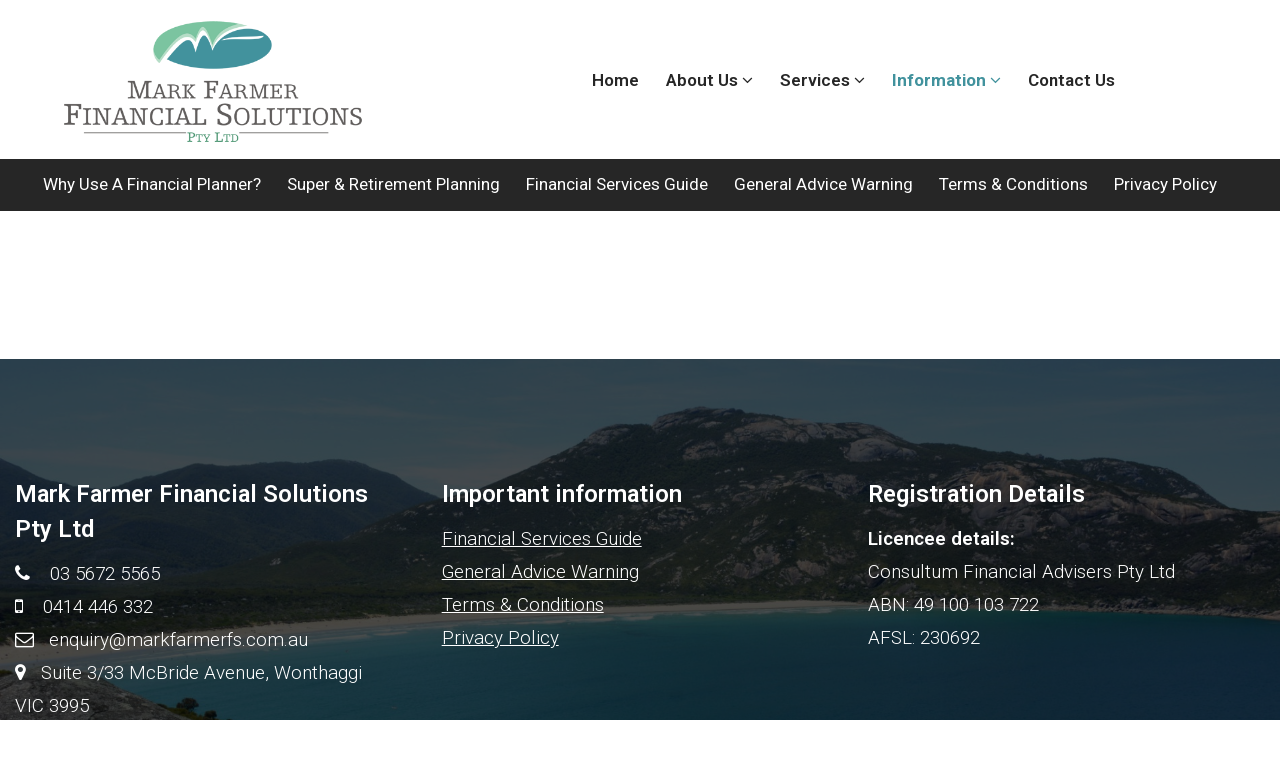

--- FILE ---
content_type: text/html; charset=UTF-8
request_url: https://www.markfarmerfs.com.au/information
body_size: 9745
content:
<!DOCTYPE html>
<html class="no-js" lang="en">
<head>
<script>(function(H){H.className=H.className.replace(/\bno-js\b/,'js')})(document.documentElement)</script>

<link rel="preconnect" href="https://fonts.googleapis.com">
<link rel="preconnect" href="https://fonts.gstatic.com" crossorigin>
<link href="https://fonts.googleapis.com/css2?family=Playfair+Display:ital,wght@0,400..900;1,400..900&family=Roboto:ital,wght@0,100..900;1,100..900&family=TikTok+Sans:opsz,wght@12..36,300..900&display=swap" rel="stylesheet">

<script src="https://use.fontawesome.com/f1af4f2b55.js"></script>
<meta charset="utf-8">
<meta http-equiv="X-UA-Compatible" content="IE=edge,chrome=1">
<meta name="viewport" content="width=device-width, initial-scale=1">
<link href="/site/themes/site/css/site.css?v1.7" rel="stylesheet">
<link rel="shortcut icon" href="/site/themes/site/img/site-logo.svg">
<title>Information | Mark Farmer Financial Solutions</title>
<meta name="description" content="We are a specialised financial planning business working with individuals, business owners, farmers, retirees and families to achieve their goals and objectives. Our strength lies in the long-term, ongoing relationships we form with our clients. With over 25 years in the financial services industry, we understand the complexities of managing investments.">
<meta name="keywords" content="Mark Farmer Financial Solutions">
<meta name="author" content="https://www.gippslandwebdesign.com.au">
<meta name="robots" content="index,follow">
<!--[if lt IE 9]>
  <script src="https://oss.maxcdn.com/libs/html5shiv/3.7.0/html5shiv.js"></script>
  <script src="https://oss.maxcdn.com/libs/respond.js/1.4.2/respond.min.js"></script>
<![/if]-->
<script src="https://www.google.com/recaptcha/api.js" async defer></script>




</head>
<body class="page-information class-override- page-template-default  at-top">
<noscript>
  <div class="nojs-warning">
    You appear to have Javascript turned off. This website will not function very well without javascript enabled. You may want to consider turning it on to use our site.
    <a href="#nav-burger">Go to Menu</a>
  </div>
</noscript>
<div class="site-width-centered" id="site-width-centered-marker"></div>
<header class="global clearfix" id="top">

  <div class="container-fluid header-cols">
    <div class="row">
      <div class="col-sm-12 col-md-4 col-lg-4 col-logo">
        <a href="/" class="site-logo2">
          <span class="alt"><img class="img-responsive" src='/site/themes/site/img/site-logo.png'
              alt="Mark Farmer Financial Solutions"></span>
        </a>
      </div>
      <div class="col-sm-12 col-md-8 col-lg-8 col-contacts">

        <div class="nav-primary-wrapper">
          <nav class="navbar nav-primary not-nav-scroll">
  
  
  <div class="swc pcp">
    <div class="collapse navbar-collapse" id="nav-primary-collapse">
      <ul class="nav navbar-nav">
        <li><a class=" nav-home-link" href="/">Home</a></li>
                <li class=" dropdown">
  <a href="/about" class="item-1 dropdown-toggle" data-toggle="dropdown" role="button" aria-haspopup="true" aria-expanded="false">About Us <i class="fa fa-angle-down"></i></a>
       <ul class="dropdown-menu ul-1" role="menu">
        <li><a href="/about">About Us <span class="hover"></span> </a></li>
              <li><a href="/about/location" class=" ">Our Location  <span class="hover"></span> </a></li>
          <li><a href="/about/testimonials" class="  last">Testimonials  <span class="hover"></span> </a></li>
    
    </ul>
  </li>
<li class=" dropdown">
  <a href="/financial-planning-services" class="item-2 dropdown-toggle" data-toggle="dropdown" role="button" aria-haspopup="true" aria-expanded="false">Services <i class="fa fa-angle-down"></i></a>
       <ul class="dropdown-menu ul-2" role="menu">
                  <li><a href="/financial-planning-services/investment-advice" class=" ">Investment Advice  <span class="hover"></span> </a></li>
          <li><a href="/financial-planning-services/personal-insurance" class=" ">Personal Insurance  <span class="hover"></span> </a></li>
          <li><a href="/financial-planning-services/superannuation" class=" ">Superannuation  <span class="hover"></span> </a></li>
          <li><a href="/financial-planning-services/smsf-investment-and-strategic-advice" class=" ">SMSF Investment and Strategic Advice  <span class="hover"></span> </a></li>
          <li><a href="/financial-planning-services/retirement-planning" class=" ">Retirement Planning  <span class="hover"></span> </a></li>
          <li><a href="/financial-planning-services/estate-planning" class="  last">Estate Planning  <span class="hover"></span> </a></li>
    
    </ul>
  </li>
<li class=" dropdown open-parent">
  <a href="/information" class="item-3 active dropdown-toggle" data-toggle="dropdown" role="button" aria-haspopup="true" aria-expanded="false">Information <i class="fa fa-angle-down"></i></a>
       <ul class="dropdown-menu ul-3" role="menu">
                  <li><a href="/information/why-use-a-financial-planner" class=" ">Why use a Financial Planner?  <span class="hover"></span> </a></li>
          <li><a href="/information/super-and-retirement-planning" class=" ">Super & Retirement Planning  <span class="hover"></span> </a></li>
          <li><a href="/information/financial-services-guide" class=" ">Financial Services Guide  <span class="hover"></span> </a></li>
          <li><a href="/information/general-advice-warning" class=" ">General Advice Warning  <span class="hover"></span> </a></li>
          <li><a href="/information/terms-and-conditions" class=" ">Terms & Conditions  <span class="hover"></span> </a></li>
          <li><a href="/information/privacy-policy" class="  last">Privacy Policy  <span class="hover"></span> </a></li>
    
    </ul>
  </li>
<li class="">
  <a href="/contact" class="item-4">Contact Us </a>
   </li>






              </ul>
    </div><!-- /.navbar-collapse -->

  </div>
</nav>

<nav class="navbar nav-primary nav-scroll">
  <div class="site-width-2-centered">
    <div class="collapse navbar-collapse" id="nav-primary-collapse">
      <ul class="nav navbar-nav">
        <li><a class="" href="/">Home</a></li>
                <li class=" dropdown">
  <a href="/about" class="item-1 dropdown-toggle" data-toggle="dropdown" role="button" aria-haspopup="true" aria-expanded="false">About Us <i class="fa fa-angle-down"></i></a>
       <ul class="dropdown-menu ul-1" role="menu">
        <li><a href="/about">About Us <span class="hover"></span> </a></li>
              <li><a href="/about/location" class=" ">Our Location  <span class="hover"></span> </a></li>
          <li><a href="/about/testimonials" class="  last">Testimonials  <span class="hover"></span> </a></li>
    
    </ul>
  </li>
<li class=" dropdown">
  <a href="/financial-planning-services" class="item-2 dropdown-toggle" data-toggle="dropdown" role="button" aria-haspopup="true" aria-expanded="false">Services <i class="fa fa-angle-down"></i></a>
       <ul class="dropdown-menu ul-2" role="menu">
                  <li><a href="/financial-planning-services/investment-advice" class=" ">Investment Advice  <span class="hover"></span> </a></li>
          <li><a href="/financial-planning-services/personal-insurance" class=" ">Personal Insurance  <span class="hover"></span> </a></li>
          <li><a href="/financial-planning-services/superannuation" class=" ">Superannuation  <span class="hover"></span> </a></li>
          <li><a href="/financial-planning-services/smsf-investment-and-strategic-advice" class=" ">SMSF Investment and Strategic Advice  <span class="hover"></span> </a></li>
          <li><a href="/financial-planning-services/retirement-planning" class=" ">Retirement Planning  <span class="hover"></span> </a></li>
          <li><a href="/financial-planning-services/estate-planning" class="  last">Estate Planning  <span class="hover"></span> </a></li>
    
    </ul>
  </li>
<li class=" dropdown open-parent">
  <a href="/information" class="item-3 active dropdown-toggle" data-toggle="dropdown" role="button" aria-haspopup="true" aria-expanded="false">Information <i class="fa fa-angle-down"></i></a>
       <ul class="dropdown-menu ul-3" role="menu">
                  <li><a href="/information/why-use-a-financial-planner" class=" ">Why use a Financial Planner?  <span class="hover"></span> </a></li>
          <li><a href="/information/super-and-retirement-planning" class=" ">Super & Retirement Planning  <span class="hover"></span> </a></li>
          <li><a href="/information/financial-services-guide" class=" ">Financial Services Guide  <span class="hover"></span> </a></li>
          <li><a href="/information/general-advice-warning" class=" ">General Advice Warning  <span class="hover"></span> </a></li>
          <li><a href="/information/terms-and-conditions" class=" ">Terms & Conditions  <span class="hover"></span> </a></li>
          <li><a href="/information/privacy-policy" class="  last">Privacy Policy  <span class="hover"></span> </a></li>
    
    </ul>
  </li>
<li class="">
  <a href="/contact" class="item-4">Contact Us </a>
   </li>






              </ul>
      
    </div><!-- /.navbar-collapse -->

  </div>
</nav>
        </div>

      </div>
    </div>
  </div>

  <a class="nav-burger-btn" id="nav-burger-btn" href="#nav-burger">
    <img class="img-responsive" src='/site/themes/site/img/icon-burger-thick.svg' alt="Open Menu">
  </a>

</header>
<div class="main-content sticky-content">


<div class="item-header-block no-item-header">
</div>


        <nav class="nav-secondary" role="navigation" id="nav-secondary">
  <div class="site-width-centered">
    <ul class="list-reset">
                                      <li class="">
          <a href="/information/why-use-a-financial-planner">Why use a Financial Planner?</a>
        </li>
           <li class="">
          <a href="/information/super-and-retirement-planning">Super & Retirement Planning</a>
        </li>
           <li class="">
          <a href="/information/financial-services-guide">Financial Services Guide</a>
        </li>
           <li class="">
          <a href="/information/general-advice-warning">General Advice Warning</a>
        </li>
           <li class="">
          <a href="/information/terms-and-conditions">Terms & Conditions</a>
        </li>
           <li class="">
          <a href="/information/privacy-policy">Privacy Policy</a>
        </li>
   
    </ul>
  </div>
</nav>

        

      
  


      <div class="content-blocks">
      

    </div>
  



</div>
<footer class="footer-global">

  <div class="content-blocks">
          
    <div class="block-set-wrapper is-first   has-bg-image   bg-color-black gradient- opacity-7 "
      >
          
        
                                      <div class="block-set-bg bg-margin-xs lazyload" 
            data-src="/img/containers/main/2022/images/stock/local/wilsons-prom---dreamstime_xxl_67366846.jpg/ffb4847e92cba6dda84aebce2ddf304b." style="background-image: url('/img/containers/main/2022/images/stock/local/wilsons-prom---dreamstime_xxl_67366846.jpg/0b2378383a52c630b97d3781ed8af2ca.')">
          
                      
        <div class="block-sets">
                <div class="block-break-bg bg-color-none">
  <div class="site-width-centered page-content-padding">
    <div class="block-break border-align- clearfix">
      <div class="item break-top cbbt-3sw cbbtt- cbbtm-">
      </div>
            <div class="item break-bottom cbbb- cbbbt- cbbbm-">
      </div>
    </div>
  </div>
</div>


                      <div class="block-cols-wrapper">
  <div class="swc">
    <div class="block-cols col-equal-height-1 col-vertical-align- col-add-margins- col-margin-bottom-">
      <div class="row is-col-row">

                
                              <div class="col-sm-6 col-md-6 col-lg-4 no-settings col-item">
                  
            <div
              class="col-content">
              
                            <div class="site-width-centered page-content-padding">
  <div  class="block-text align-left kind-normal default-margin- default-margin-bottom-1 no-pt">
            <div
            class="text-content">
            <div class="text-content-inner ">
        <h4><strong>Mark Farmer Financial Solutions Pty Ltd</strong></h4>

<p><i class="fa fa-phone"></i> &nbsp;&nbsp; <a class="no-td" href="tel:0356725565" onclick="gtag('event', 'clicks', { event_category: 'Phone Number', event_action: 'Clicked'});"> 03 5672 5565</a><br />
<i class="fa fa-mobile"></i> &nbsp;&nbsp; <a class="no-td" href="tel:0414446332" onclick="gtag('event', 'clicks', { event_category: 'Phone Number', event_action: 'Clicked'});"> 0414 446 332</a><br />
<i class="fa fa-envelope-o"></i>&nbsp;&nbsp; <a class="no-td" href="mailto:enquiry@markfarmerfs.com.au">  enquiry@markfarmerfs.com.au</a><br />
<i class="fa fa-map-marker"></i>&nbsp;&nbsp; <a class="no-td" href="/about/location"> Suite 3/33 McBride Avenue, Wonthaggi VIC 3995 </a></p>

<div class="circle-icons white icons-lg">
<a class="item dni" href="http://www.facebook.com/markfarmerfs"> <i class="fa fa-facebook"></i> </a>
</div>

      </div>
          </div>
          </div>
</div>

              
              
                          </div>
                      </div><!-- col item -->
                  
                              <div class="col-sm-6 col-md-6 col-lg-4 no-settings col-item">
                  
            <div
              class="col-content">
              
                            <div class="site-width-centered page-content-padding">
  <div  class="block-text align-left kind-normal default-margin- default-margin-bottom-1 no-pt">
            <div
            class="text-content">
            <div class="text-content-inner ">
        <h4><strong>Important information</strong></h4>

<p><a href="https://rhombusadvisory.my.site.com/FSG/services/apexrest/DigitalFSG?uniqueId=O-MbUcqUOpDunRL6QxHSsNjCpXVML2mdEehIFwBthBmZoGy2BFG8Hm9g_V1SR-9W">Financial Services Guide</a><br />
<a href="">General Advice Warning</a><br />
<a href="">Terms &amp; Conditions</a><br />
<a href="">Privacy Policy</a></p>

      </div>
          </div>
          </div>
</div>

              
              
                          </div>
                      </div><!-- col item -->
                  
                              <div class="col-sm-6 col-md-6 col-lg-4 no-settings col-item">
                  
            <div
              class="col-content">
              
                            <div class="site-width-centered page-content-padding">
  <div  class="block-text align-left kind-normal default-margin- default-margin-bottom-1 no-pt">
            <div
            class="text-content">
            <div class="text-content-inner ">
        <h4><strong>Registration Details</strong></h4>

<p><strong>Licencee details:</strong><br />
Consultum Financial Advisers Pty Ltd<br />
ABN: 49 100 103 722<br />
AFSL: 230692</p>

      </div>
          </div>
          </div>
</div>

              
              
                          </div>
                      </div><!-- col item -->
          

        </div>
      </div>
    </div>

  </div>

                      <div class="block-cols-wrapper">
  <div class="swc">
    <div class="block-cols col-equal-height-1 col-vertical-align- col-add-margins- col-margin-bottom-">
      <div class="row is-col-row">

                
                <div
          class=" col-md-6 col-md-offset-   has-bg   col-bg-color-none col-bg-opacity- col-remove-padding-  col-item"
          >

        
            <div
              class="col-content">
              
                            <div class="site-width-centered page-content-padding">
  <div class="block-text align-left text-width-full- text-block-page-full-  kind-normal text-bg-color-none text-bg-opacity- text-color-none text-size-sm text-none font-weight-none text-font-auto   default-margin- default-margin-bottom-1  no-pt"
    style=" " >
            <div
      class="text-content  text-display-ib- "
      style="   " >
            <div class="text-content-inner ">
        <p>Mark Farmer Financial Solutions Pty Ltd ACN 165 823 503<br />
ATF M &amp; J Farmer Family Trust ABN 44 776 854 283</p>

<p>Authorised Representative of Consultum Financial Advisers Pty Ltd, ABN 49 100 103 722<br />
An Australian Financial Services Licensee with its registered office at Level 6, 161 Collins Street, Melbourne VIC 3000</p>

      </div>
          </div>
          </div>
</div>

              
              
                          </div>
                      </div><!-- col item -->
                  
                <div
          class=" col-md-3 col-md-offset-   has-bg   col-bg-color-none col-bg-opacity- col-remove-padding-  col-item"
          >

        
            <div
              class="col-content">
              
                            <div class="site-width-centered page-content-padding">

          <figure
      class="block-image align-left size-lg orient-ls action-max run-lazyload-1 stacked-1 captions- has-multiple">
      
          
                    <img class="img-responsive image-mask-none lazyload"  
            src='/img/containers/main/layout/cfp-logo-white.png/9bd35e9b391710c7048a2dc95613ead5.' 
            data-src='/img/containers/main/layout/cfp-logo-white.png/dfd478369f02b653d2503ab421d8f11d.' 
             alt=""
            style="margin-top:px; margin-bottom:px; " />
          
          
                        </figure>
    
    
</div>


              
              
                            <div class="site-width-centered page-content-padding">
  <div  class="block-text align-left kind-normal default-margin- default-margin-bottom-1 no-pt">
            <div
            class="text-content">
            <div class="text-content-inner ">
        <p><strong>Mark Farmer</strong><br />
Certified Financial Planner</p>

      </div>
          </div>
          </div>
</div>

              
              
                          </div>
                      </div><!-- col item -->
                  
                <div
          class=" col-md-3 col-md-offset-   has-bg   col-bg-color-none col-bg-opacity- col-remove-padding-  col-item"
          >

        
            <div
              class="col-content">
              
                            <div class="site-width-centered page-content-padding">

          <figure
      class="block-image align-left size-lg orient-ls action-max run-lazyload-1 stacked-1 captions- ">
      
          
                    <img class="img-responsive image-mask-none lazyload"  
            src='/img/containers/main/layout/logo-fpa-white.png/d2ff6e6bd846542af6e67a23ec9dc814.' 
            data-src='/img/containers/main/layout/logo-fpa-white.png/905a37db1fa3a2a7d5c9d6a745450660.' 
             alt=""
            style="margin-top:px; margin-bottom:px; " />
          
          
                        </figure>
    
    
</div>


              
              
                          </div>
                      </div><!-- col item -->
          

        </div>
      </div>
    </div>

  </div>

                      <div class="block-break-bg bg-color-none">
  <div class="site-width-centered page-content-padding">
    <div class="block-break border-align- clearfix">
      <div class="item break-top cbbt-3sw cbbtt- cbbtm-">
      </div>
            <div class="item break-bottom cbbb- cbbbt- cbbbm-">
      </div>
    </div>
  </div>
</div>


          
    </div>
        </div>
                </div>
  

  </div>


</footer>

<div class="footer-copyright">
  <div class="site-width-centered">
    &copy; 2026 All Content Copyright Mark Farmer Financial Solutions
    <div class="meta-links"> <span class="divider first">|</span>
      <a href="/privacy">Privacy</a> <span class="divider">|</span>
      <a href="/website-terms">Terms &amp; Conditions</a> <span class="divider">|</span>
      <a href="/site-map">Sitemap</a> <span class="divider">|</span>
      <a class="site-author" href="https://www.gippslandwebdesign.com.au">Website Design & Local SEO by Gippsland Websites</a>  <a class="site-author" href="/great-south-land-design-local-business-directory.html">- a GSLD company</a>
    </div>
  </div>
</div>


<div class="modal fade modal-global-search" id="modal-global-search" tabindex="-1" role="dialog" aria-labelledby="modal-global-search-label">
  <div class="modal-dialog" role="document">
    <div class="modal-content">
      <div class="modal-header">
        <button type="button" class="close" data-dismiss="modal" aria-label="Close"><span aria-hidden="true"> <i class="fa fa-times"></i></span></button>
        <h4 class="modal-title" id="modal-global-search-label">Site Search </h4>
      </div>
      <div class="modal-body">
        <div class="modal-body-content">

        <h4 class="">Enter a search term:</h4>
          <div class="form form-search" id="form">
            <div class="form-content">
            <form role="search" action="/search" method="GET">
            <input type="text" name="q" class="form-control giant search" placeholder="Search for...">
            <br>
            <button type="submit" class="btn btn-site-search" name="submit">
              Search &nbsp;&nbsp;<i class="fa fa-search"></i>
            </button>
            <br><br>
            </form>
          </div>
        </div>

        </div>
      </div>
    </div>
  </div>
</div>


<div class="global-submission">
  <div class="content">
    <span class="icon"><i class="fa fa-refresh fa-spin fa-3x"></i></span>
    <h2>Please Wait, Processing Submission.</h2>
    <p>Do not refresh or leave this page until loading complete.</p>
  </div>
</div>

<div id="nav-burger" class="">
  <div id="btn-close-modal" class="close-nav-burger">
    <img class="img-responsive" src='/site/themes/site/img/icon-burger-close-thick.svg' alt="Close Menu">
  </div>
  <div class="animated-modal-content">

    <a href="/" class="site-logo-burger">
      <span class="alt"><img class="img-responsive" src='/site/themes/site/img/site-logo.png'
          alt="Mark Farmer Financial Solutions"></span>
    </a>

    <nav class="nav-burger-inner" id="">
    <ul class="list-reset" role="menu">
<li><a href="/">Home</a></li>
  <li class=" dropdown">
    <a href="/about" class="item-1 dropdown-toggle" data-toggle="dropdown" role="button" aria-haspopup="true" aria-expanded="false">About Us <i class="fa fa-angle-double-down"></i></a>
           <ul class="dropdown-menu" role="menu">
            <li><a href="/about">About Us <span class="hover"></span> </a></li>
                    <li><a href="/about/location" class=" ">Our Location  <span class="hover"></span> </a></li>
              <li><a href="/about/testimonials" class="  last">Testimonials  <span class="hover"></span> </a></li>
      
      </ul>
      </li>
  <li class=" dropdown">
    <a href="/financial-planning-services" class="item-2 dropdown-toggle" data-toggle="dropdown" role="button" aria-haspopup="true" aria-expanded="false">Services <i class="fa fa-angle-double-down"></i></a>
           <ul class="dropdown-menu" role="menu">
                          <li><a href="/financial-planning-services/investment-advice" class=" ">Investment Advice  <span class="hover"></span> </a></li>
              <li><a href="/financial-planning-services/personal-insurance" class=" ">Personal Insurance  <span class="hover"></span> </a></li>
              <li><a href="/financial-planning-services/superannuation" class=" ">Superannuation  <span class="hover"></span> </a></li>
              <li><a href="/financial-planning-services/smsf-investment-and-strategic-advice" class=" ">SMSF Investment and Strategic Advice  <span class="hover"></span> </a></li>
              <li><a href="/financial-planning-services/retirement-planning" class=" ">Retirement Planning  <span class="hover"></span> </a></li>
              <li><a href="/financial-planning-services/estate-planning" class="  last">Estate Planning  <span class="hover"></span> </a></li>
      
      </ul>
      </li>
  <li class=" dropdown open-parent">
    <a href="/information" class="item-3 active dropdown-toggle" data-toggle="dropdown" role="button" aria-haspopup="true" aria-expanded="false">Information <i class="fa fa-angle-double-down"></i></a>
           <ul class="dropdown-menu" role="menu">
                          <li><a href="/information/why-use-a-financial-planner" class=" ">Why use a Financial Planner?  <span class="hover"></span> </a></li>
              <li><a href="/information/super-and-retirement-planning" class=" ">Super & Retirement Planning  <span class="hover"></span> </a></li>
              <li><a href="/information/financial-services-guide" class=" ">Financial Services Guide  <span class="hover"></span> </a></li>
              <li><a href="/information/general-advice-warning" class=" ">General Advice Warning  <span class="hover"></span> </a></li>
              <li><a href="/information/terms-and-conditions" class=" ">Terms & Conditions  <span class="hover"></span> </a></li>
              <li><a href="/information/privacy-policy" class="  last">Privacy Policy  <span class="hover"></span> </a></li>
      
      </ul>
      </li>
  <li class="">
    <a href="/contact" class="item-4">Contact Us </a>
       </li>


    </ul>
    </nav>

  </div>
</div>


<script src="https://code.jquery.com/jquery-3.1.1.min.js" integrity="sha256-hVVnYaiADRTO2PzUGmuLJr8BLUSjGIZsDYGmIJLv2b8=" crossorigin="anonymous"></script>
<script>window.jQuery || document.write('<script src="/site/themes/site/js/jquery.min.js"><\/script>')</script>
<script src="https://maxcdn.bootstrapcdn.com/bootstrap/3.3.7/js/bootstrap.min.js" integrity="sha384-Tc5IQib027qvyjSMfHjOMaLkfuWVxZxUPnCJA7l2mCWNIpG9mGCD8wGNIcPD7Txa" crossorigin="anonymous"></script>
<script>if (typeof ($.fn.modal) === 'undefined') { document.write('<script src="/site/themes/site/js/bootstrap.min.js"><\/script>') }</script>
<script src="https://cdn.jsdelivr.net/gh/gsld-au/cdn/animated-modal-min.js"></script>
<script>if (typeof ($.fn.animatedModal) === 'undefined') { document.write('<script src="/site/themes/site/js/animated-modal.min.js"><\/script>') }</script>
<script type="text/javascript" src="//cdnjs.cloudflare.com/ajax/libs/jquery.lazy/1.7.9/jquery.lazy.min.js"></script>
<script>
  if (typeof $.Lazy === 'undefined') {
    document.write('<script src="/site/themes/site/partials/js/blocks/lazyload.min.js">\x3C/script>');
  }
</script>
<script type="text/javascript">

$(document).ready(function(){

  $("#nav-burger-btn").animatedModal({
    animatedIn:'bounceInUp',
    animatedOut:'bounceOutDown',
    animationDuration:'.5s',
  });


  $(function () {
    $('.lazyload').Lazy();
  });

  var body = $(".at-top");
  $(window).scroll(function() {
      var scroll = $(window).scrollTop();
      if (scroll >= 200) {
          body.removeClass('at-top').addClass("off-top");
      } else {
          body.removeClass("off-top").addClass('at-top');
      }
  });

  var viewportWidth = $(window).width();
  if (viewportWidth > 1264) {
    // calc left offset of site-width-centered
    var swcLeft = $("#site-width-centered-marker").offset().left;
    $('.swc-left').css('left', swcLeft);
    $('.swc-left-margin-1').css('padding-left', swcLeft);
  }
  
  // scroll to anchors
  $('a[href*="#"]')
    // Remove links that don't actually link to anything
    .not('[href="#"]')
    .not('[href="#0"]')
    .not('.nav-tabs a')
    .not('.carousel-control')
    .not('.nav-burger-btn')
    .click(function (event) {
      // On-page links
      if (
        location.pathname.replace(/^\//, '') == this.pathname.replace(/^\//, '')
        &&
        location.hostname == this.hostname
      ) {
        // Figure out element to scroll to
        var target = $(this.hash);
        target = target.length ? target : $('[name=' + this.hash.slice(1) + ']');
        // Does a scroll target exist?
        if (target.length) {
          // Only prevent default if animation is actually gonna happen
          event.preventDefault();
          $('html, body').animate({
            scrollTop: target.offset().top
          }, 1000, function () {
            // Callback after animation
            // Must change focus!
            var $target = $(target);
            $target.focus();
            if ($target.is(":focus")) { // Checking if the target was focused
              return false;
            } else {
              $target.attr('tabindex', '-1'); // Adding tabindex for elements not focusable
              $target.focus(); // Set focus again
            };
          });
        }
      }
    });

  $('form.submit-overlay').submit(function(e) {
    $('body').addClass('submitting');
  });

});// doc ready
</script>


<script src="https://cdnjs.cloudflare.com/ajax/libs/magnific-popup.js/1.1.0/jquery.magnific-popup.min.js"></script>
<script>if (typeof ($.magnificPopup) === 'undefined') { document.write('<script src="/site/themes/site/js/magnific.js"><\/script>') }</script>
<script>
$(document).ready(function() {
  $('.magnific-gallery').magnificPopup({
    delegate: 'a',
    type: 'image',
    tLoading: 'Loading image #%curr%...',
    mainClass: 'mfp-img-mobile',
    gallery: {
      enabled: true,
      navigateByImgClick: true,
      preload: [0,1] // Will preload 0 - before current, and 1 after the current image
    },
    image: {
      tError: '<a href="%url%">The image #%curr%</a> could not be loaded.',
      titleSrc: function(item) {
        return item.el.attr('title');
      }
    }
  });
  $('.magnific-single').magnificPopup({
		type: 'image',
		closeOnContentClick: true,
		mainClass: 'mfp-img-mobile'
	});
});
</script>

<script src="https://cdnjs.cloudflare.com/ajax/libs/slick-carousel/1.8.1/slick.min.js"></script>
<script>if (typeof ($.fn.slick) === 'undefined') { document.write('<script src="/site/themes/site/partials/content-blocks/js/slider/slick.min.js"><\/script>') }</script>






<script type="text/javascript">
  function doCartMsg(success, msg) {
    $('.cart-toast').removeClass('hidden error success').addClass(success ? 'success' : 'error');
    $('#cart-message').html(msg);
    setTimeout(function() {
      $('.cart-toast').addClass('hidden').removeClass('error success');
      $('#cart-message').html('');
    }, 6000);
  }

  function cartSuccess(result) {
    if (result.result == 'success') {
      $('.js-cs-btn-cart-popout .total').html(result.total.toFixed(2));
      $('.js-cs-btn-cart-popout .num-items').toggleClass('hide', result.num_items == 0).html(result.num_items);
      doCartMsg(true, 'Item successfully added to your cart - <a href="/cart">View Cart</a>');
      // Update our sidebar cart
      $.get('/cart-inline', function(result) {
        $('#cs-cart-popout .cart-contents').html(result);
      });
      $('body').addClass('cart-has-items');
    } else {
      $('.js-cs-btn-cart-popout').removeClass('success').addClass('error');
      doCartMsg(false, result.error);
    }
    $('.js-cs-btn-cart-popout i').removeClass('fa-icon-refresh').addClass('fa-shopping-cart');
  }

  function cartFail(result) {
    $('.js-cs-btn-cart-popout').removeClass('success').addClass('error');
    if (typeof result.responseJSON.exception != 'undefined' && result.responseJSON.exception == 'TokenMismatchException') {
      doCartMsg(false, 'There was an error adding this item to your cart. This form has timed out. Please refresh the page and try again.');
    } else {
      doCartMsg(false, 'There was an error adding this item to your cart');
    }
    $('.js-cs-btn-cart-popout i').removeClass('fa-icon-refresh').addClass('fa-shopping-cart');
  }

  // Handle our add-to-cart forms
  $('.add-to-cart-form').submit(function(e) {
    // Don't submit our form as we're handling it via Ajax
    e.preventDefault();
    $('#cart-btn i').removeClass('fa-shopping-cart').addClass('fa-icon-refresh');
    // Do the ajax love
    $.post('/!/Payamic/add-to-cart', $(this).serialize(), cartSuccess).fail(cartFail);
  });
  
  // Handle our add-to-cart buttons
  $('.add-to-cart').click(function(e) {
    // Don't follow our link as we're handling it via Ajax
    e.preventDefault();
    $('#cart-btn i').removeClass('fa-shopping-cart').addClass('fa-icon-refresh');
    // Do the ajax love
    $.post($(this).attr('href') + '&_token=l1mVuu4T8sYqvpDaspVJADaZ8osS4lMqrD2qfQW7', cartSuccess).fail(cartFail);
  });

  // Handle our buy now buttons
  $('.buy-now').click(function(e) {
    // Check if we already have an href and ignore
    $('#cart-btn i').removeClass('fa-shopping-cart').addClass('fa-icon-refresh');
    // Parse the bits of the form and build our link
    var form = $(this).parents('form');
    var arr = form.serializeArray();
    var str = '';
    arr.forEach(function(item, key) {
      if (item.name != '_token' && item.name != 'name' && item.name != 'itemid' && item.name != 'price') {
        str += item.name + '=' + item.value + '&';
      }
    });
    $(this).attr('href', $(this).attr('href') + '?' + str.substr(0, str.length - 1));
  });

  // Handle our cart toast close button
  $('.cart-toast .close-toast').click(function(e) {
    e.preventDefault();
    // Just hide it... our timer should clean it up
    $('.cart-toast').addClass('hidden');
  });

  // Handle our product options price update
  $('.product-options select').change(function(e) {
    // Recalculate our price
    var item = $(this).parents('.product-info');
    calcItemPrice(item);
  });

  function calcItemPrice(item) {
    // Get our base price
    var price = parseFloat(item.find('.display-price span.amount').data('price'));
    // Find and add any option adjustments
    item.find('.product-options option:selected').each(function() {
      if ($(this).data('price')) {
        price += parseFloat($(this).data('price'));
      }
    });
    // Output our new price
    item.find('.display-price span.amount').html(price.toFixed(2));
  }

  $(document).ready(function() {
    // Update the prices for any items on this page in case they have defaults or preselections
    $('.product-info').each(function() {
      calcItemPrice($(this));
    });
  });
</script>



<script type="text/javascript">
  $('body').on('click', '.cart-delete-item', function(e) {
    // Don't submit our form as we're handling it via Ajax
    e.preventDefault();
    // Show warning
    if (!confirm('Do you really want to delete this item?')) {
      return;
    }
    // Do the ajax love
    $.post('/!/Payamic/delete-cart-item', {
      id: $(this).data('id'), _token: 'l1mVuu4T8sYqvpDaspVJADaZ8osS4lMqrD2qfQW7'
    }, function(result) {
      if (result.result == 'success') {
        // Remove this item
        $(e.currentTarget).parents('.cart-item').remove();
        // Update our total and cart button
        $('#cart-total span').html(parseFloat(result.total).toFixed(2));
        $('.cs-btn-cart-popout .total').html(parseFloat(result.total).toFixed(2));
        $('.cs-btn-cart-popout .num-items').toggleClass('hide', result.num_items == 0).html(result.num_items);
      } else {
        // There was an error so display it somehow (TODO)
        alert('ERROR - Error deleting item: ' + result.error);
      }
    }).fail(function(result) {
      // There was an error so display it somehow (TODO)
      if (typeof result.responseJSON.exception != 'undefined' && result.responseJSON.exception == 'TokenMismatchException') {
        alert('ERROR - Error updating item: This page has timed out. Please refresh the page and try again.');
      } else {
        alert('ERROR - Error updating item: Unknown error. Please refresh the page and try again.');
      }
      // Reset our quantity to its original
      $(e.currentTarget).val($(e.currentTarget).data('qty'));
    });
  });
  $('body').on('change', '.cart-quantity', function(e) {
    // Don't submit our form as we're handling it via Ajax
    e.preventDefault();
    // Check if our quantity is 0 and show warning
    if ($(this).val() == 0) {
      if (!confirm('Do you really want to delete this item?')) {
        $(this).val($(this).data('qty'));
        return;
      }
    }
    // Do the ajax love
    $.post('/!/Payamic/update-cart-item', {
      id: $(this).data('id'), quantity: $(this).val(), _token: 'l1mVuu4T8sYqvpDaspVJADaZ8osS4lMqrD2qfQW7'
    }, function(result) {
      if (result.result == 'success') {
        // If the quantity is 0 then remove this item
        if ($(e.currentTarget).val() == 0) {
          $(e.currentTarget).parents('.cart-item').remove();
        } else {
          // Update our quantity and subtotal
          $(e.currentTarget).val(result.quantity);
          $(e.currentTarget).parents('.cart-item').find('.subtotal span').html(result.subtotal);
        }
        // Update our total and cart button
        $('#cart-total span').html(parseFloat(result.total).toFixed(2));
        $('.cs-btn-cart-popout .total').html(parseFloat(result.total).toFixed(2));
        $('.cs-btn-cart-popout .num-items').toggleClass('hide', result.num_items == 0).html(result.num_items);
      } else {
        // There was an error so display it somehow (TODO)
        alert('ERROR - Error updating item: ' + result.error);
        // Reset our quantity to its original
        $(e.currentTarget).val($(e.currentTarget).data('qty'));
      }
    }).fail(function(result) {
      // There was an error so display it somehow (TODO)
      if (typeof result.responseJSON.exception != 'undefined' && result.responseJSON.exception == 'TokenMismatchException') {
        alert('ERROR - Error updating item: This page has timed out. Please refresh the page and try again.');
      } else {
        alert('ERROR - Error updating item: Unknown error. Please refresh the page and try again.');
      }
      // Reset our quantity to its original
      $(e.currentTarget).val($(e.currentTarget).data('qty'));
    });
  });
</script>


<div class="cf-submission-overlay form-submit">
  <div class="content">
    <span class="icon"><i class="fa fa-refresh fa-spin fa-3x"></i></span>
    <h2>Please Wait, Processing Submission.</h2>
    <p>Do not refresh or leave this page until loading complete.</p>
    <div id="submission-upload-progress"></div>
  </div>
</div>





<script async src="https://www.googletagmanager.com/gtag/js?id=G-11HG1VKLVJ"></script>
<script>
  window.dataLayer = window.dataLayer || [];
  function gtag(){dataLayer.push(arguments);}
  gtag('js', new Date());
  gtag('config', 'G-11HG1VKLVJ');
  gtag('config', 'AW-959350418');
</script>


<script src="https://cdn.jsdelivr.net/gh/gsld-au/analytics-file-downloads/analytics-file-downloads.min.js"></script>


  </body>
</html>


--- FILE ---
content_type: text/css
request_url: https://www.markfarmerfs.com.au/site/themes/site/css/site.css?v1.7
body_size: 646991
content:
@charset "UTF-8";/*!
 * Bootstrap v3.3.7 (http://getbootstrap.com)
 * Copyright 2011-2016 Twitter, Inc.
 * Licensed under MIT (https://github.com/twbs/bootstrap/blob/master/LICENSE)
 *//*! normalize.css v3.0.3 | MIT License | github.com/necolas/normalize.css */html{font-family:sans-serif;-ms-text-size-adjust:100%;-webkit-text-size-adjust:100%}body{margin:0}article,aside,details,figcaption,figure,footer,header,hgroup,main,menu,nav,section,summary{display:block}audio,canvas,progress,video{display:inline-block;vertical-align:baseline}audio:not([controls]){display:none;height:0}[hidden],template{display:none}a{background-color:transparent}a:active,a:hover{outline:0}abbr[title]{border-bottom:1px dotted}b,strong{font-weight:700}dfn{font-style:italic}h1{font-size:2em;margin:.67em 0}mark{background:#ff0;color:#000}small{font-size:80%}sub,sup{font-size:75%;line-height:0;position:relative;vertical-align:baseline}sup{top:-.5em}sub{bottom:-.25em}img{border:0}svg:not(:root){overflow:hidden}figure{margin:1em 40px}hr{box-sizing:content-box;height:0}pre{overflow:auto}code,kbd,pre,samp{font-family:monospace,monospace;font-size:1em}button,input,optgroup,select,textarea{color:inherit;font:inherit;margin:0}button{overflow:visible}button,select{text-transform:none}button,html input[type=button],input[type=reset],input[type=submit]{-webkit-appearance:button;cursor:pointer}button[disabled],html input[disabled]{cursor:default}button::-moz-focus-inner,input::-moz-focus-inner{border:0;padding:0}input{line-height:normal}input[type=checkbox],input[type=radio]{box-sizing:border-box;padding:0}input[type=number]::-webkit-inner-spin-button,input[type=number]::-webkit-outer-spin-button{height:auto}input[type=search]{-webkit-appearance:textfield;box-sizing:content-box}input[type=search]::-webkit-search-cancel-button,input[type=search]::-webkit-search-decoration{-webkit-appearance:none}fieldset{border:1px solid silver;margin:0 2px;padding:.35em .625em .75em}legend{border:0;padding:0}textarea{overflow:auto}optgroup{font-weight:700}table{border-collapse:collapse;border-spacing:0}td,th{padding:0}/*! Source: https://github.com/h5bp/html5-boilerplate/blob/master/src/css/main.css */@media print{*,:after,:before{background:0 0!important;color:#000!important;box-shadow:none!important;text-shadow:none!important}a,a:visited{text-decoration:underline}a[href]:after{content:" (" attr(href) ")"}abbr[title]:after{content:" (" attr(title) ")"}a[href^="#"]:after,a[href^="javascript:"]:after{content:""}blockquote,pre{border:1px solid #999;page-break-inside:avoid}thead{display:table-header-group}img,tr{page-break-inside:avoid}img{max-width:100%!important}h2,h3,p{orphans:3;widows:3}h2,h3{page-break-after:avoid}.navbar{display:none}.btn>.caret,.dropup>.btn>.caret{border-top-color:#000!important}.label{border:1px solid #000}.table{border-collapse:collapse!important}.table td,.table th{background-color:#fff!important}.table-bordered td,.table-bordered th{border:1px solid #ddd!important}}@font-face{font-family:'Glyphicons Halflings';src:url('../fonts/glyphicons-halflings-regular.eot');src:url('../fonts/glyphicons-halflings-regular.eot?#iefix') format('embedded-opentype'),url('../fonts/glyphicons-halflings-regular.woff2') format('woff2'),url('../fonts/glyphicons-halflings-regular.woff') format('woff'),url('../fonts/glyphicons-halflings-regular.ttf') format('truetype'),url('../fonts/glyphicons-halflings-regular.svg#glyphicons_halflingsregular') format('svg')}.glyphicon{position:relative;top:1px;display:inline-block;font-family:'Glyphicons Halflings';font-style:normal;font-weight:400;line-height:1;-webkit-font-smoothing:antialiased;-moz-osx-font-smoothing:grayscale}.glyphicon-asterisk:before{content:"\002a"}.glyphicon-plus:before{content:"\002b"}.glyphicon-eur:before,.glyphicon-euro:before{content:"\20ac"}.glyphicon-minus:before{content:"\2212"}.glyphicon-cloud:before{content:"\2601"}.glyphicon-envelope:before{content:"\2709"}.glyphicon-pencil:before{content:"\270f"}.glyphicon-glass:before{content:"\e001"}.glyphicon-music:before{content:"\e002"}.glyphicon-search:before{content:"\e003"}.glyphicon-heart:before{content:"\e005"}.glyphicon-star:before{content:"\e006"}.glyphicon-star-empty:before{content:"\e007"}.glyphicon-user:before{content:"\e008"}.glyphicon-film:before{content:"\e009"}.glyphicon-th-large:before{content:"\e010"}.glyphicon-th:before{content:"\e011"}.glyphicon-th-list:before{content:"\e012"}.glyphicon-ok:before{content:"\e013"}.glyphicon-remove:before{content:"\e014"}.glyphicon-zoom-in:before{content:"\e015"}.glyphicon-zoom-out:before{content:"\e016"}.glyphicon-off:before{content:"\e017"}.glyphicon-signal:before{content:"\e018"}.glyphicon-cog:before{content:"\e019"}.glyphicon-trash:before{content:"\e020"}.glyphicon-home:before{content:"\e021"}.glyphicon-file:before{content:"\e022"}.glyphicon-time:before{content:"\e023"}.glyphicon-road:before{content:"\e024"}.glyphicon-download-alt:before{content:"\e025"}.glyphicon-download:before{content:"\e026"}.glyphicon-upload:before{content:"\e027"}.glyphicon-inbox:before{content:"\e028"}.glyphicon-play-circle:before{content:"\e029"}.glyphicon-repeat:before{content:"\e030"}.glyphicon-refresh:before{content:"\e031"}.glyphicon-list-alt:before{content:"\e032"}.glyphicon-lock:before{content:"\e033"}.glyphicon-flag:before{content:"\e034"}.glyphicon-headphones:before{content:"\e035"}.glyphicon-volume-off:before{content:"\e036"}.glyphicon-volume-down:before{content:"\e037"}.glyphicon-volume-up:before{content:"\e038"}.glyphicon-qrcode:before{content:"\e039"}.glyphicon-barcode:before{content:"\e040"}.glyphicon-tag:before{content:"\e041"}.glyphicon-tags:before{content:"\e042"}.glyphicon-book:before{content:"\e043"}.glyphicon-bookmark:before{content:"\e044"}.glyphicon-print:before{content:"\e045"}.glyphicon-camera:before{content:"\e046"}.glyphicon-font:before{content:"\e047"}.glyphicon-bold:before{content:"\e048"}.glyphicon-italic:before{content:"\e049"}.glyphicon-text-height:before{content:"\e050"}.glyphicon-text-width:before{content:"\e051"}.glyphicon-align-left:before{content:"\e052"}.glyphicon-align-center:before{content:"\e053"}.glyphicon-align-right:before{content:"\e054"}.glyphicon-align-justify:before{content:"\e055"}.glyphicon-list:before{content:"\e056"}.glyphicon-indent-left:before{content:"\e057"}.glyphicon-indent-right:before{content:"\e058"}.glyphicon-facetime-video:before{content:"\e059"}.glyphicon-picture:before{content:"\e060"}.glyphicon-map-marker:before{content:"\e062"}.glyphicon-adjust:before{content:"\e063"}.glyphicon-tint:before{content:"\e064"}.glyphicon-edit:before{content:"\e065"}.glyphicon-share:before{content:"\e066"}.glyphicon-check:before{content:"\e067"}.glyphicon-move:before{content:"\e068"}.glyphicon-step-backward:before{content:"\e069"}.glyphicon-fast-backward:before{content:"\e070"}.glyphicon-backward:before{content:"\e071"}.glyphicon-play:before{content:"\e072"}.glyphicon-pause:before{content:"\e073"}.glyphicon-stop:before{content:"\e074"}.glyphicon-forward:before{content:"\e075"}.glyphicon-fast-forward:before{content:"\e076"}.glyphicon-step-forward:before{content:"\e077"}.glyphicon-eject:before{content:"\e078"}.glyphicon-chevron-left:before{content:"\e079"}.glyphicon-chevron-right:before{content:"\e080"}.glyphicon-plus-sign:before{content:"\e081"}.glyphicon-minus-sign:before{content:"\e082"}.glyphicon-remove-sign:before{content:"\e083"}.glyphicon-ok-sign:before{content:"\e084"}.glyphicon-question-sign:before{content:"\e085"}.glyphicon-info-sign:before{content:"\e086"}.glyphicon-screenshot:before{content:"\e087"}.glyphicon-remove-circle:before{content:"\e088"}.glyphicon-ok-circle:before{content:"\e089"}.glyphicon-ban-circle:before{content:"\e090"}.glyphicon-arrow-left:before{content:"\e091"}.glyphicon-arrow-right:before{content:"\e092"}.glyphicon-arrow-up:before{content:"\e093"}.glyphicon-arrow-down:before{content:"\e094"}.glyphicon-share-alt:before{content:"\e095"}.glyphicon-resize-full:before{content:"\e096"}.glyphicon-resize-small:before{content:"\e097"}.glyphicon-exclamation-sign:before{content:"\e101"}.glyphicon-gift:before{content:"\e102"}.glyphicon-leaf:before{content:"\e103"}.glyphicon-fire:before{content:"\e104"}.glyphicon-eye-open:before{content:"\e105"}.glyphicon-eye-close:before{content:"\e106"}.glyphicon-warning-sign:before{content:"\e107"}.glyphicon-plane:before{content:"\e108"}.glyphicon-calendar:before{content:"\e109"}.glyphicon-random:before{content:"\e110"}.glyphicon-comment:before{content:"\e111"}.glyphicon-magnet:before{content:"\e112"}.glyphicon-chevron-up:before{content:"\e113"}.glyphicon-chevron-down:before{content:"\e114"}.glyphicon-retweet:before{content:"\e115"}.glyphicon-shopping-cart:before{content:"\e116"}.glyphicon-folder-close:before{content:"\e117"}.glyphicon-folder-open:before{content:"\e118"}.glyphicon-resize-vertical:before{content:"\e119"}.glyphicon-resize-horizontal:before{content:"\e120"}.glyphicon-hdd:before{content:"\e121"}.glyphicon-bullhorn:before{content:"\e122"}.glyphicon-bell:before{content:"\e123"}.glyphicon-certificate:before{content:"\e124"}.glyphicon-thumbs-up:before{content:"\e125"}.glyphicon-thumbs-down:before{content:"\e126"}.glyphicon-hand-right:before{content:"\e127"}.glyphicon-hand-left:before{content:"\e128"}.glyphicon-hand-up:before{content:"\e129"}.glyphicon-hand-down:before{content:"\e130"}.glyphicon-circle-arrow-right:before{content:"\e131"}.glyphicon-circle-arrow-left:before{content:"\e132"}.glyphicon-circle-arrow-up:before{content:"\e133"}.glyphicon-circle-arrow-down:before{content:"\e134"}.glyphicon-globe:before{content:"\e135"}.glyphicon-wrench:before{content:"\e136"}.glyphicon-tasks:before{content:"\e137"}.glyphicon-filter:before{content:"\e138"}.glyphicon-briefcase:before{content:"\e139"}.glyphicon-fullscreen:before{content:"\e140"}.glyphicon-dashboard:before{content:"\e141"}.glyphicon-paperclip:before{content:"\e142"}.glyphicon-heart-empty:before{content:"\e143"}.glyphicon-link:before{content:"\e144"}.glyphicon-phone:before{content:"\e145"}.glyphicon-pushpin:before{content:"\e146"}.glyphicon-usd:before{content:"\e148"}.glyphicon-gbp:before{content:"\e149"}.glyphicon-sort:before{content:"\e150"}.glyphicon-sort-by-alphabet:before{content:"\e151"}.glyphicon-sort-by-alphabet-alt:before{content:"\e152"}.glyphicon-sort-by-order:before{content:"\e153"}.glyphicon-sort-by-order-alt:before{content:"\e154"}.glyphicon-sort-by-attributes:before{content:"\e155"}.glyphicon-sort-by-attributes-alt:before{content:"\e156"}.glyphicon-unchecked:before{content:"\e157"}.glyphicon-expand:before{content:"\e158"}.glyphicon-collapse-down:before{content:"\e159"}.glyphicon-collapse-up:before{content:"\e160"}.glyphicon-log-in:before{content:"\e161"}.glyphicon-flash:before{content:"\e162"}.glyphicon-log-out:before{content:"\e163"}.glyphicon-new-window:before{content:"\e164"}.glyphicon-record:before{content:"\e165"}.glyphicon-save:before{content:"\e166"}.glyphicon-open:before{content:"\e167"}.glyphicon-saved:before{content:"\e168"}.glyphicon-import:before{content:"\e169"}.glyphicon-export:before{content:"\e170"}.glyphicon-send:before{content:"\e171"}.glyphicon-floppy-disk:before{content:"\e172"}.glyphicon-floppy-saved:before{content:"\e173"}.glyphicon-floppy-remove:before{content:"\e174"}.glyphicon-floppy-save:before{content:"\e175"}.glyphicon-floppy-open:before{content:"\e176"}.glyphicon-credit-card:before{content:"\e177"}.glyphicon-transfer:before{content:"\e178"}.glyphicon-cutlery:before{content:"\e179"}.glyphicon-header:before{content:"\e180"}.glyphicon-compressed:before{content:"\e181"}.glyphicon-earphone:before{content:"\e182"}.glyphicon-phone-alt:before{content:"\e183"}.glyphicon-tower:before{content:"\e184"}.glyphicon-stats:before{content:"\e185"}.glyphicon-sd-video:before{content:"\e186"}.glyphicon-hd-video:before{content:"\e187"}.glyphicon-subtitles:before{content:"\e188"}.glyphicon-sound-stereo:before{content:"\e189"}.glyphicon-sound-dolby:before{content:"\e190"}.glyphicon-sound-5-1:before{content:"\e191"}.glyphicon-sound-6-1:before{content:"\e192"}.glyphicon-sound-7-1:before{content:"\e193"}.glyphicon-copyright-mark:before{content:"\e194"}.glyphicon-registration-mark:before{content:"\e195"}.glyphicon-cloud-download:before{content:"\e197"}.glyphicon-cloud-upload:before{content:"\e198"}.glyphicon-tree-conifer:before{content:"\e199"}.glyphicon-tree-deciduous:before{content:"\e200"}.glyphicon-cd:before{content:"\e201"}.glyphicon-save-file:before{content:"\e202"}.glyphicon-open-file:before{content:"\e203"}.glyphicon-level-up:before{content:"\e204"}.glyphicon-copy:before{content:"\e205"}.glyphicon-paste:before{content:"\e206"}.glyphicon-alert:before{content:"\e209"}.glyphicon-equalizer:before{content:"\e210"}.glyphicon-king:before{content:"\e211"}.glyphicon-queen:before{content:"\e212"}.glyphicon-pawn:before{content:"\e213"}.glyphicon-bishop:before{content:"\e214"}.glyphicon-knight:before{content:"\e215"}.glyphicon-baby-formula:before{content:"\e216"}.glyphicon-tent:before{content:"\26fa"}.glyphicon-blackboard:before{content:"\e218"}.glyphicon-bed:before{content:"\e219"}.glyphicon-apple:before{content:"\f8ff"}.glyphicon-erase:before{content:"\e221"}.glyphicon-hourglass:before{content:"\231b"}.glyphicon-lamp:before{content:"\e223"}.glyphicon-duplicate:before{content:"\e224"}.glyphicon-piggy-bank:before{content:"\e225"}.glyphicon-scissors:before{content:"\e226"}.glyphicon-bitcoin:before{content:"\e227"}.glyphicon-btc:before{content:"\e227"}.glyphicon-xbt:before{content:"\e227"}.glyphicon-yen:before{content:"\00a5"}.glyphicon-jpy:before{content:"\00a5"}.glyphicon-ruble:before{content:"\20bd"}.glyphicon-rub:before{content:"\20bd"}.glyphicon-scale:before{content:"\e230"}.glyphicon-ice-lolly:before{content:"\e231"}.glyphicon-ice-lolly-tasted:before{content:"\e232"}.glyphicon-education:before{content:"\e233"}.glyphicon-option-horizontal:before{content:"\e234"}.glyphicon-option-vertical:before{content:"\e235"}.glyphicon-menu-hamburger:before{content:"\e236"}.glyphicon-modal-window:before{content:"\e237"}.glyphicon-oil:before{content:"\e238"}.glyphicon-grain:before{content:"\e239"}.glyphicon-sunglasses:before{content:"\e240"}.glyphicon-text-size:before{content:"\e241"}.glyphicon-text-color:before{content:"\e242"}.glyphicon-text-background:before{content:"\e243"}.glyphicon-object-align-top:before{content:"\e244"}.glyphicon-object-align-bottom:before{content:"\e245"}.glyphicon-object-align-horizontal:before{content:"\e246"}.glyphicon-object-align-left:before{content:"\e247"}.glyphicon-object-align-vertical:before{content:"\e248"}.glyphicon-object-align-right:before{content:"\e249"}.glyphicon-triangle-right:before{content:"\e250"}.glyphicon-triangle-left:before{content:"\e251"}.glyphicon-triangle-bottom:before{content:"\e252"}.glyphicon-triangle-top:before{content:"\e253"}.glyphicon-console:before{content:"\e254"}.glyphicon-superscript:before{content:"\e255"}.glyphicon-subscript:before{content:"\e256"}.glyphicon-menu-left:before{content:"\e257"}.glyphicon-menu-right:before{content:"\e258"}.glyphicon-menu-down:before{content:"\e259"}.glyphicon-menu-up:before{content:"\e260"}*{-webkit-box-sizing:border-box;-moz-box-sizing:border-box;box-sizing:border-box}:after,:before{-webkit-box-sizing:border-box;-moz-box-sizing:border-box;box-sizing:border-box}html{font-size:10px;-webkit-tap-highlight-color:transparent}body{font-family:Roboto,"Helvetica Neue",Helvetica,Arial,sans-serif;font-size:17px;line-height:1.42857143;color:#333;background-color:#fff}button,input,select,textarea{font-family:inherit;font-size:inherit;line-height:inherit}a{color:#41929d;text-decoration:none}a:focus,a:hover{color:#262626;text-decoration:underline}a:focus{outline:5px auto -webkit-focus-ring-color;outline-offset:-2px}figure{margin:0}img{vertical-align:middle}.carousel-inner>.item>a>img,.carousel-inner>.item>img,.img-responsive,.thumbnail a>img,.thumbnail>img{display:block;max-width:100%;height:auto}.img-rounded{border-radius:6px}.img-thumbnail{padding:4px;line-height:1.42857143;background-color:#fff;border:1px solid #ddd;border-radius:4px;-webkit-transition:all .2s ease-in-out;-o-transition:all .2s ease-in-out;transition:all .2s ease-in-out;display:inline-block;max-width:100%;height:auto}.img-circle{border-radius:50%}hr{margin-top:24px;margin-bottom:24px;border:0;border-top:1px solid #eee}.sr-only{position:absolute;width:1px;height:1px;margin:-1px;padding:0;overflow:hidden;clip:rect(0,0,0,0);border:0}.sr-only-focusable:active,.sr-only-focusable:focus{position:static;width:auto;height:auto;margin:0;overflow:visible;clip:auto}[role=button]{cursor:pointer}.h1,.h2,.h3,.h4,.h5,.h6,h1,h2,h3,h4,h5,h6{font-family:inherit;font-weight:500;line-height:1.1;color:inherit}.h1 .small,.h1 small,.h2 .small,.h2 small,.h3 .small,.h3 small,.h4 .small,.h4 small,.h5 .small,.h5 small,.h6 .small,.h6 small,h1 .small,h1 small,h2 .small,h2 small,h3 .small,h3 small,h4 .small,h4 small,h5 .small,h5 small,h6 .small,h6 small{font-weight:400;line-height:1;color:#777}.h1,.h2,.h3,h1,h2,h3{margin-top:24px;margin-bottom:12px}.h1 .small,.h1 small,.h2 .small,.h2 small,.h3 .small,.h3 small,h1 .small,h1 small,h2 .small,h2 small,h3 .small,h3 small{font-size:65%}.h4,.h5,.h6,h4,h5,h6{margin-top:12px;margin-bottom:12px}.h4 .small,.h4 small,.h5 .small,.h5 small,.h6 .small,.h6 small,h4 .small,h4 small,h5 .small,h5 small,h6 .small,h6 small{font-size:75%}.h1,h1{font-size:44px}.h2,h2{font-size:36px}.h3,h3{font-size:29px}.h4,h4{font-size:22px}.h5,h5{font-size:17px}.h6,h6{font-size:15px}p{margin:0 0 12px}.lead{margin-bottom:24px;font-size:20px;line-height:1.4}@media (min-width:768px){.lead{font-size:23.8px}}.small,small{font-size:88%}.mark,mark{background-color:#fcf8e3;padding:.2em}.text-left{text-align:left}.text-right{text-align:right}.text-center{text-align:center}.text-justify{text-align:justify}.text-nowrap{white-space:nowrap}.text-lowercase{text-transform:lowercase}.text-uppercase{text-transform:uppercase}.text-capitalize{text-transform:capitalize}.text-muted{color:#777}.text-primary{color:#41929d}a.text-primary:focus,a.text-primary:hover{color:#327079}.text-success{color:#3c763d}a.text-success:focus,a.text-success:hover{color:#2b542c}.text-info{color:#31708f}a.text-info:focus,a.text-info:hover{color:#245269}.text-warning{color:#8a6d3b}a.text-warning:focus,a.text-warning:hover{color:#66512c}.text-danger{color:#a94442}a.text-danger:focus,a.text-danger:hover{color:#843534}.bg-primary{color:#fff;background-color:#41929d}a.bg-primary:focus,a.bg-primary:hover{background-color:#327079}.bg-success{background-color:#dff0d8}a.bg-success:focus,a.bg-success:hover{background-color:#c1e2b3}.bg-info{background-color:#d9edf7}a.bg-info:focus,a.bg-info:hover{background-color:#afd9ee}.bg-warning{background-color:#fcf8e3}a.bg-warning:focus,a.bg-warning:hover{background-color:#f7ecb5}.bg-danger{background-color:#f2dede}a.bg-danger:focus,a.bg-danger:hover{background-color:#e4b9b9}.page-header{padding-bottom:11px;margin:48px 0 24px;border-bottom:1px solid #eee}ol,ul{margin-top:0;margin-bottom:12px}ol ol,ol ul,ul ol,ul ul{margin-bottom:0}.list-unstyled{padding-left:0;list-style:none}.list-inline{padding-left:0;list-style:none;margin-left:-5px}.list-inline>li{display:inline-block;padding-left:5px;padding-right:5px}dl{margin-top:0;margin-bottom:24px}dd,dt{line-height:1.42857143}dt{font-weight:700}dd{margin-left:0}@media (min-width:992px){.dl-horizontal dt{float:left;width:160px;clear:left;text-align:right;overflow:hidden;text-overflow:ellipsis;white-space:nowrap}.dl-horizontal dd{margin-left:180px}}abbr[data-original-title],abbr[title]{cursor:help;border-bottom:1px dotted #777}.initialism{font-size:90%;text-transform:uppercase}blockquote{padding:12px 24px;margin:0 0 24px;font-size:21.25px;border-left:5px solid #eee}blockquote ol:last-child,blockquote p:last-child,blockquote ul:last-child{margin-bottom:0}blockquote .small,blockquote footer,blockquote small{display:block;font-size:80%;line-height:1.42857143;color:#777}blockquote .small:before,blockquote footer:before,blockquote small:before{content:'\2014 \00A0'}.blockquote-reverse,blockquote.pull-right{padding-right:15px;padding-left:0;border-right:5px solid #eee;border-left:0;text-align:right}.blockquote-reverse .small:before,.blockquote-reverse footer:before,.blockquote-reverse small:before,blockquote.pull-right .small:before,blockquote.pull-right footer:before,blockquote.pull-right small:before{content:''}.blockquote-reverse .small:after,.blockquote-reverse footer:after,.blockquote-reverse small:after,blockquote.pull-right .small:after,blockquote.pull-right footer:after,blockquote.pull-right small:after{content:'\00A0 \2014'}address{margin-bottom:24px;font-style:normal;line-height:1.42857143}code,kbd,pre,samp{font-family:Menlo,Monaco,Consolas,"Courier New",monospace}code{padding:2px 4px;font-size:90%;color:#c7254e;background-color:#f9f2f4;border-radius:4px}kbd{padding:2px 4px;font-size:90%;color:#fff;background-color:#333;border-radius:3px;box-shadow:inset 0 -1px 0 rgba(0,0,0,.25)}kbd kbd{padding:0;font-size:100%;font-weight:700;box-shadow:none}pre{display:block;padding:11.5px;margin:0 0 12px;font-size:16px;line-height:1.42857143;word-break:break-all;word-wrap:break-word;color:#333;background-color:#f5f5f5;border:1px solid #ccc;border-radius:4px}pre code{padding:0;font-size:inherit;color:inherit;white-space:pre-wrap;background-color:transparent;border-radius:0}.pre-scrollable{max-height:340px;overflow-y:scroll}.container{margin-right:auto;margin-left:auto;padding-left:15px;padding-right:15px}@media (min-width:768px){.container{width:750px}}@media (min-width:992px){.container{width:970px}}@media (min-width:1200px){.container{width:1170px}}.container-fluid{margin-right:auto;margin-left:auto;padding-left:15px;padding-right:15px}.row{margin-left:-15px;margin-right:-15px}.col-lg-1,.col-lg-10,.col-lg-11,.col-lg-12,.col-lg-2,.col-lg-3,.col-lg-4,.col-lg-5,.col-lg-6,.col-lg-7,.col-lg-8,.col-lg-9,.col-md-1,.col-md-10,.col-md-11,.col-md-12,.col-md-2,.col-md-3,.col-md-4,.col-md-5,.col-md-6,.col-md-7,.col-md-8,.col-md-9,.col-sm-1,.col-sm-10,.col-sm-11,.col-sm-12,.col-sm-2,.col-sm-3,.col-sm-4,.col-sm-5,.col-sm-6,.col-sm-7,.col-sm-8,.col-sm-9,.col-xs-1,.col-xs-10,.col-xs-11,.col-xs-12,.col-xs-2,.col-xs-3,.col-xs-4,.col-xs-5,.col-xs-6,.col-xs-7,.col-xs-8,.col-xs-9{position:relative;min-height:1px;padding-left:15px;padding-right:15px}.col-xs-1,.col-xs-10,.col-xs-11,.col-xs-12,.col-xs-2,.col-xs-3,.col-xs-4,.col-xs-5,.col-xs-6,.col-xs-7,.col-xs-8,.col-xs-9{float:left}.col-xs-12{width:100%}.col-xs-11{width:91.66666667%}.col-xs-10{width:83.33333333%}.col-xs-9{width:75%}.col-xs-8{width:66.66666667%}.col-xs-7{width:58.33333333%}.col-xs-6{width:50%}.col-xs-5{width:41.66666667%}.col-xs-4{width:33.33333333%}.col-xs-3{width:25%}.col-xs-2{width:16.66666667%}.col-xs-1{width:8.33333333%}.col-xs-pull-12{right:100%}.col-xs-pull-11{right:91.66666667%}.col-xs-pull-10{right:83.33333333%}.col-xs-pull-9{right:75%}.col-xs-pull-8{right:66.66666667%}.col-xs-pull-7{right:58.33333333%}.col-xs-pull-6{right:50%}.col-xs-pull-5{right:41.66666667%}.col-xs-pull-4{right:33.33333333%}.col-xs-pull-3{right:25%}.col-xs-pull-2{right:16.66666667%}.col-xs-pull-1{right:8.33333333%}.col-xs-pull-0{right:auto}.col-xs-push-12{left:100%}.col-xs-push-11{left:91.66666667%}.col-xs-push-10{left:83.33333333%}.col-xs-push-9{left:75%}.col-xs-push-8{left:66.66666667%}.col-xs-push-7{left:58.33333333%}.col-xs-push-6{left:50%}.col-xs-push-5{left:41.66666667%}.col-xs-push-4{left:33.33333333%}.col-xs-push-3{left:25%}.col-xs-push-2{left:16.66666667%}.col-xs-push-1{left:8.33333333%}.col-xs-push-0{left:auto}.col-xs-offset-12{margin-left:100%}.col-xs-offset-11{margin-left:91.66666667%}.col-xs-offset-10{margin-left:83.33333333%}.col-xs-offset-9{margin-left:75%}.col-xs-offset-8{margin-left:66.66666667%}.col-xs-offset-7{margin-left:58.33333333%}.col-xs-offset-6{margin-left:50%}.col-xs-offset-5{margin-left:41.66666667%}.col-xs-offset-4{margin-left:33.33333333%}.col-xs-offset-3{margin-left:25%}.col-xs-offset-2{margin-left:16.66666667%}.col-xs-offset-1{margin-left:8.33333333%}.col-xs-offset-0{margin-left:0}@media (min-width:768px){.col-sm-1,.col-sm-10,.col-sm-11,.col-sm-12,.col-sm-2,.col-sm-3,.col-sm-4,.col-sm-5,.col-sm-6,.col-sm-7,.col-sm-8,.col-sm-9{float:left}.col-sm-12{width:100%}.col-sm-11{width:91.66666667%}.col-sm-10{width:83.33333333%}.col-sm-9{width:75%}.col-sm-8{width:66.66666667%}.col-sm-7{width:58.33333333%}.col-sm-6{width:50%}.col-sm-5{width:41.66666667%}.col-sm-4{width:33.33333333%}.col-sm-3{width:25%}.col-sm-2{width:16.66666667%}.col-sm-1{width:8.33333333%}.col-sm-pull-12{right:100%}.col-sm-pull-11{right:91.66666667%}.col-sm-pull-10{right:83.33333333%}.col-sm-pull-9{right:75%}.col-sm-pull-8{right:66.66666667%}.col-sm-pull-7{right:58.33333333%}.col-sm-pull-6{right:50%}.col-sm-pull-5{right:41.66666667%}.col-sm-pull-4{right:33.33333333%}.col-sm-pull-3{right:25%}.col-sm-pull-2{right:16.66666667%}.col-sm-pull-1{right:8.33333333%}.col-sm-pull-0{right:auto}.col-sm-push-12{left:100%}.col-sm-push-11{left:91.66666667%}.col-sm-push-10{left:83.33333333%}.col-sm-push-9{left:75%}.col-sm-push-8{left:66.66666667%}.col-sm-push-7{left:58.33333333%}.col-sm-push-6{left:50%}.col-sm-push-5{left:41.66666667%}.col-sm-push-4{left:33.33333333%}.col-sm-push-3{left:25%}.col-sm-push-2{left:16.66666667%}.col-sm-push-1{left:8.33333333%}.col-sm-push-0{left:auto}.col-sm-offset-12{margin-left:100%}.col-sm-offset-11{margin-left:91.66666667%}.col-sm-offset-10{margin-left:83.33333333%}.col-sm-offset-9{margin-left:75%}.col-sm-offset-8{margin-left:66.66666667%}.col-sm-offset-7{margin-left:58.33333333%}.col-sm-offset-6{margin-left:50%}.col-sm-offset-5{margin-left:41.66666667%}.col-sm-offset-4{margin-left:33.33333333%}.col-sm-offset-3{margin-left:25%}.col-sm-offset-2{margin-left:16.66666667%}.col-sm-offset-1{margin-left:8.33333333%}.col-sm-offset-0{margin-left:0}}@media (min-width:992px){.col-md-1,.col-md-10,.col-md-11,.col-md-12,.col-md-2,.col-md-3,.col-md-4,.col-md-5,.col-md-6,.col-md-7,.col-md-8,.col-md-9{float:left}.col-md-12{width:100%}.col-md-11{width:91.66666667%}.col-md-10{width:83.33333333%}.col-md-9{width:75%}.col-md-8{width:66.66666667%}.col-md-7{width:58.33333333%}.col-md-6{width:50%}.col-md-5{width:41.66666667%}.col-md-4{width:33.33333333%}.col-md-3{width:25%}.col-md-2{width:16.66666667%}.col-md-1{width:8.33333333%}.col-md-pull-12{right:100%}.col-md-pull-11{right:91.66666667%}.col-md-pull-10{right:83.33333333%}.col-md-pull-9{right:75%}.col-md-pull-8{right:66.66666667%}.col-md-pull-7{right:58.33333333%}.col-md-pull-6{right:50%}.col-md-pull-5{right:41.66666667%}.col-md-pull-4{right:33.33333333%}.col-md-pull-3{right:25%}.col-md-pull-2{right:16.66666667%}.col-md-pull-1{right:8.33333333%}.col-md-pull-0{right:auto}.col-md-push-12{left:100%}.col-md-push-11{left:91.66666667%}.col-md-push-10{left:83.33333333%}.col-md-push-9{left:75%}.col-md-push-8{left:66.66666667%}.col-md-push-7{left:58.33333333%}.col-md-push-6{left:50%}.col-md-push-5{left:41.66666667%}.col-md-push-4{left:33.33333333%}.col-md-push-3{left:25%}.col-md-push-2{left:16.66666667%}.col-md-push-1{left:8.33333333%}.col-md-push-0{left:auto}.col-md-offset-12{margin-left:100%}.col-md-offset-11{margin-left:91.66666667%}.col-md-offset-10{margin-left:83.33333333%}.col-md-offset-9{margin-left:75%}.col-md-offset-8{margin-left:66.66666667%}.col-md-offset-7{margin-left:58.33333333%}.col-md-offset-6{margin-left:50%}.col-md-offset-5{margin-left:41.66666667%}.col-md-offset-4{margin-left:33.33333333%}.col-md-offset-3{margin-left:25%}.col-md-offset-2{margin-left:16.66666667%}.col-md-offset-1{margin-left:8.33333333%}.col-md-offset-0{margin-left:0}}@media (min-width:1200px){.col-lg-1,.col-lg-10,.col-lg-11,.col-lg-12,.col-lg-2,.col-lg-3,.col-lg-4,.col-lg-5,.col-lg-6,.col-lg-7,.col-lg-8,.col-lg-9{float:left}.col-lg-12{width:100%}.col-lg-11{width:91.66666667%}.col-lg-10{width:83.33333333%}.col-lg-9{width:75%}.col-lg-8{width:66.66666667%}.col-lg-7{width:58.33333333%}.col-lg-6{width:50%}.col-lg-5{width:41.66666667%}.col-lg-4{width:33.33333333%}.col-lg-3{width:25%}.col-lg-2{width:16.66666667%}.col-lg-1{width:8.33333333%}.col-lg-pull-12{right:100%}.col-lg-pull-11{right:91.66666667%}.col-lg-pull-10{right:83.33333333%}.col-lg-pull-9{right:75%}.col-lg-pull-8{right:66.66666667%}.col-lg-pull-7{right:58.33333333%}.col-lg-pull-6{right:50%}.col-lg-pull-5{right:41.66666667%}.col-lg-pull-4{right:33.33333333%}.col-lg-pull-3{right:25%}.col-lg-pull-2{right:16.66666667%}.col-lg-pull-1{right:8.33333333%}.col-lg-pull-0{right:auto}.col-lg-push-12{left:100%}.col-lg-push-11{left:91.66666667%}.col-lg-push-10{left:83.33333333%}.col-lg-push-9{left:75%}.col-lg-push-8{left:66.66666667%}.col-lg-push-7{left:58.33333333%}.col-lg-push-6{left:50%}.col-lg-push-5{left:41.66666667%}.col-lg-push-4{left:33.33333333%}.col-lg-push-3{left:25%}.col-lg-push-2{left:16.66666667%}.col-lg-push-1{left:8.33333333%}.col-lg-push-0{left:auto}.col-lg-offset-12{margin-left:100%}.col-lg-offset-11{margin-left:91.66666667%}.col-lg-offset-10{margin-left:83.33333333%}.col-lg-offset-9{margin-left:75%}.col-lg-offset-8{margin-left:66.66666667%}.col-lg-offset-7{margin-left:58.33333333%}.col-lg-offset-6{margin-left:50%}.col-lg-offset-5{margin-left:41.66666667%}.col-lg-offset-4{margin-left:33.33333333%}.col-lg-offset-3{margin-left:25%}.col-lg-offset-2{margin-left:16.66666667%}.col-lg-offset-1{margin-left:8.33333333%}.col-lg-offset-0{margin-left:0}}table{background-color:transparent}caption{padding-top:8px;padding-bottom:8px;color:#777;text-align:left}th{text-align:left}.table{width:100%;max-width:100%;margin-bottom:24px}.table>tbody>tr>td,.table>tbody>tr>th,.table>tfoot>tr>td,.table>tfoot>tr>th,.table>thead>tr>td,.table>thead>tr>th{padding:8px;line-height:1.42857143;vertical-align:top;border-top:1px solid #ddd}.table>thead>tr>th{vertical-align:bottom;border-bottom:2px solid #ddd}.table>caption+thead>tr:first-child>td,.table>caption+thead>tr:first-child>th,.table>colgroup+thead>tr:first-child>td,.table>colgroup+thead>tr:first-child>th,.table>thead:first-child>tr:first-child>td,.table>thead:first-child>tr:first-child>th{border-top:0}.table>tbody+tbody{border-top:2px solid #ddd}.table .table{background-color:#fff}.table-condensed>tbody>tr>td,.table-condensed>tbody>tr>th,.table-condensed>tfoot>tr>td,.table-condensed>tfoot>tr>th,.table-condensed>thead>tr>td,.table-condensed>thead>tr>th{padding:5px}.table-bordered{border:1px solid #ddd}.table-bordered>tbody>tr>td,.table-bordered>tbody>tr>th,.table-bordered>tfoot>tr>td,.table-bordered>tfoot>tr>th,.table-bordered>thead>tr>td,.table-bordered>thead>tr>th{border:1px solid #ddd}.table-bordered>thead>tr>td,.table-bordered>thead>tr>th{border-bottom-width:2px}.table-striped>tbody>tr:nth-of-type(odd){background-color:#f9f9f9}.table-hover>tbody>tr:hover{background-color:#f5f5f5}table col[class*=col-]{position:static;float:none;display:table-column}table td[class*=col-],table th[class*=col-]{position:static;float:none;display:table-cell}.table>tbody>tr.active>td,.table>tbody>tr.active>th,.table>tbody>tr>td.active,.table>tbody>tr>th.active,.table>tfoot>tr.active>td,.table>tfoot>tr.active>th,.table>tfoot>tr>td.active,.table>tfoot>tr>th.active,.table>thead>tr.active>td,.table>thead>tr.active>th,.table>thead>tr>td.active,.table>thead>tr>th.active{background-color:#f5f5f5}.table-hover>tbody>tr.active:hover>td,.table-hover>tbody>tr.active:hover>th,.table-hover>tbody>tr:hover>.active,.table-hover>tbody>tr>td.active:hover,.table-hover>tbody>tr>th.active:hover{background-color:#e8e8e8}.table>tbody>tr.success>td,.table>tbody>tr.success>th,.table>tbody>tr>td.success,.table>tbody>tr>th.success,.table>tfoot>tr.success>td,.table>tfoot>tr.success>th,.table>tfoot>tr>td.success,.table>tfoot>tr>th.success,.table>thead>tr.success>td,.table>thead>tr.success>th,.table>thead>tr>td.success,.table>thead>tr>th.success{background-color:#dff0d8}.table-hover>tbody>tr.success:hover>td,.table-hover>tbody>tr.success:hover>th,.table-hover>tbody>tr:hover>.success,.table-hover>tbody>tr>td.success:hover,.table-hover>tbody>tr>th.success:hover{background-color:#d0e9c6}.table>tbody>tr.info>td,.table>tbody>tr.info>th,.table>tbody>tr>td.info,.table>tbody>tr>th.info,.table>tfoot>tr.info>td,.table>tfoot>tr.info>th,.table>tfoot>tr>td.info,.table>tfoot>tr>th.info,.table>thead>tr.info>td,.table>thead>tr.info>th,.table>thead>tr>td.info,.table>thead>tr>th.info{background-color:#d9edf7}.table-hover>tbody>tr.info:hover>td,.table-hover>tbody>tr.info:hover>th,.table-hover>tbody>tr:hover>.info,.table-hover>tbody>tr>td.info:hover,.table-hover>tbody>tr>th.info:hover{background-color:#c4e3f3}.table>tbody>tr.warning>td,.table>tbody>tr.warning>th,.table>tbody>tr>td.warning,.table>tbody>tr>th.warning,.table>tfoot>tr.warning>td,.table>tfoot>tr.warning>th,.table>tfoot>tr>td.warning,.table>tfoot>tr>th.warning,.table>thead>tr.warning>td,.table>thead>tr.warning>th,.table>thead>tr>td.warning,.table>thead>tr>th.warning{background-color:#fcf8e3}.table-hover>tbody>tr.warning:hover>td,.table-hover>tbody>tr.warning:hover>th,.table-hover>tbody>tr:hover>.warning,.table-hover>tbody>tr>td.warning:hover,.table-hover>tbody>tr>th.warning:hover{background-color:#faf2cc}.table>tbody>tr.danger>td,.table>tbody>tr.danger>th,.table>tbody>tr>td.danger,.table>tbody>tr>th.danger,.table>tfoot>tr.danger>td,.table>tfoot>tr.danger>th,.table>tfoot>tr>td.danger,.table>tfoot>tr>th.danger,.table>thead>tr.danger>td,.table>thead>tr.danger>th,.table>thead>tr>td.danger,.table>thead>tr>th.danger{background-color:#f2dede}.table-hover>tbody>tr.danger:hover>td,.table-hover>tbody>tr.danger:hover>th,.table-hover>tbody>tr:hover>.danger,.table-hover>tbody>tr>td.danger:hover,.table-hover>tbody>tr>th.danger:hover{background-color:#ebcccc}.table-responsive{overflow-x:auto;min-height:.01%}@media screen and (max-width:767px){.table-responsive{width:100%;margin-bottom:18px;overflow-y:hidden;-ms-overflow-style:-ms-autohiding-scrollbar;border:1px solid #ddd}.table-responsive>.table{margin-bottom:0}.table-responsive>.table>tbody>tr>td,.table-responsive>.table>tbody>tr>th,.table-responsive>.table>tfoot>tr>td,.table-responsive>.table>tfoot>tr>th,.table-responsive>.table>thead>tr>td,.table-responsive>.table>thead>tr>th{white-space:nowrap}.table-responsive>.table-bordered{border:0}.table-responsive>.table-bordered>tbody>tr>td:first-child,.table-responsive>.table-bordered>tbody>tr>th:first-child,.table-responsive>.table-bordered>tfoot>tr>td:first-child,.table-responsive>.table-bordered>tfoot>tr>th:first-child,.table-responsive>.table-bordered>thead>tr>td:first-child,.table-responsive>.table-bordered>thead>tr>th:first-child{border-left:0}.table-responsive>.table-bordered>tbody>tr>td:last-child,.table-responsive>.table-bordered>tbody>tr>th:last-child,.table-responsive>.table-bordered>tfoot>tr>td:last-child,.table-responsive>.table-bordered>tfoot>tr>th:last-child,.table-responsive>.table-bordered>thead>tr>td:last-child,.table-responsive>.table-bordered>thead>tr>th:last-child{border-right:0}.table-responsive>.table-bordered>tbody>tr:last-child>td,.table-responsive>.table-bordered>tbody>tr:last-child>th,.table-responsive>.table-bordered>tfoot>tr:last-child>td,.table-responsive>.table-bordered>tfoot>tr:last-child>th{border-bottom:0}}fieldset{padding:0;margin:0;border:0;min-width:0}legend{display:block;width:100%;padding:0;margin-bottom:24px;font-size:25.5px;line-height:inherit;color:#333;border:0;border-bottom:1px solid #e5e5e5}label{display:inline-block;max-width:100%;margin-bottom:5px;font-weight:700}input[type=search]{-webkit-box-sizing:border-box;-moz-box-sizing:border-box;box-sizing:border-box}input[type=checkbox],input[type=radio]{margin:4px 0 0;line-height:normal}input[type=file]{display:block}input[type=range]{display:block;width:100%}select[multiple],select[size]{height:auto}input[type=checkbox]:focus,input[type=file]:focus,input[type=radio]:focus{outline:5px auto -webkit-focus-ring-color;outline-offset:-2px}output{display:block;padding-top:7px;font-size:17px;line-height:1.42857143;color:#555}.form-control{display:block;width:100%;height:38px;padding:6px 12px;font-size:17px;line-height:1.42857143;color:#555;background-color:#fff;background-image:none;border:1px solid #ccc;border-radius:4px;-webkit-box-shadow:inset 0 1px 1px rgba(0,0,0,.075);box-shadow:inset 0 1px 1px rgba(0,0,0,.075);-webkit-transition:border-color ease-in-out .15s,box-shadow ease-in-out .15s;-o-transition:border-color ease-in-out .15s,box-shadow ease-in-out .15s;transition:border-color ease-in-out .15s,box-shadow ease-in-out .15s}.form-control:focus{border-color:#66afe9;outline:0;-webkit-box-shadow:inset 0 1px 1px rgba(0,0,0,.075),0 0 8px rgba(102,175,233,.6);box-shadow:inset 0 1px 1px rgba(0,0,0,.075),0 0 8px rgba(102,175,233,.6)}.form-control::-moz-placeholder{color:#999;opacity:1}.form-control:-ms-input-placeholder{color:#999}.form-control::-webkit-input-placeholder{color:#999}.form-control::-ms-expand{border:0;background-color:transparent}.form-control[disabled],.form-control[readonly],fieldset[disabled] .form-control{background-color:#eee;opacity:1}.form-control[disabled],fieldset[disabled] .form-control{cursor:not-allowed}textarea.form-control{height:auto}input[type=search]{-webkit-appearance:none}@media screen and (-webkit-min-device-pixel-ratio:0){input[type=date].form-control,input[type=datetime-local].form-control,input[type=month].form-control,input[type=time].form-control{line-height:38px}.input-group-sm input[type=date],.input-group-sm input[type=datetime-local],.input-group-sm input[type=month],.input-group-sm input[type=time],input[type=date].input-sm,input[type=datetime-local].input-sm,input[type=month].input-sm,input[type=time].input-sm{line-height:34px}.input-group-lg input[type=date],.input-group-lg input[type=datetime-local],.input-group-lg input[type=month],.input-group-lg input[type=time],input[type=date].input-lg,input[type=datetime-local].input-lg,input[type=month].input-lg,input[type=time].input-lg{line-height:52px}}.form-group{margin-bottom:15px}.checkbox,.radio{position:relative;display:block;margin-top:10px;margin-bottom:10px}.checkbox label,.radio label{min-height:24px;padding-left:20px;margin-bottom:0;font-weight:400;cursor:pointer}.checkbox input[type=checkbox],.checkbox-inline input[type=checkbox],.radio input[type=radio],.radio-inline input[type=radio]{position:absolute;margin-left:-20px}.checkbox+.checkbox,.radio+.radio{margin-top:-5px}.checkbox-inline,.radio-inline{position:relative;display:inline-block;padding-left:20px;margin-bottom:0;vertical-align:middle;font-weight:400;cursor:pointer}.checkbox-inline+.checkbox-inline,.radio-inline+.radio-inline{margin-top:0;margin-left:10px}fieldset[disabled] input[type=checkbox],fieldset[disabled] input[type=radio],input[type=checkbox].disabled,input[type=checkbox][disabled],input[type=radio].disabled,input[type=radio][disabled]{cursor:not-allowed}.checkbox-inline.disabled,.radio-inline.disabled,fieldset[disabled] .checkbox-inline,fieldset[disabled] .radio-inline{cursor:not-allowed}.checkbox.disabled label,.radio.disabled label,fieldset[disabled] .checkbox label,fieldset[disabled] .radio label{cursor:not-allowed}.form-control-static{padding-top:7px;padding-bottom:7px;margin-bottom:0;min-height:41px}.form-control-static.input-lg,.form-control-static.input-sm{padding-left:0;padding-right:0}.input-sm{height:34px;padding:5px 10px;font-size:15px;line-height:1.5;border-radius:3px}select.input-sm{height:34px;line-height:34px}select[multiple].input-sm,textarea.input-sm{height:auto}.form-group-sm .form-control{height:34px;padding:5px 10px;font-size:15px;line-height:1.5;border-radius:3px}.form-group-sm select.form-control{height:34px;line-height:34px}.form-group-sm select[multiple].form-control,.form-group-sm textarea.form-control{height:auto}.form-group-sm .form-control-static{height:34px;min-height:39px;padding:6px 10px;font-size:15px;line-height:1.5}.input-lg{height:52px;padding:10px 16px;font-size:22px;line-height:1.3333333;border-radius:6px}select.input-lg{height:52px;line-height:52px}select[multiple].input-lg,textarea.input-lg{height:auto}.form-group-lg .form-control{height:52px;padding:10px 16px;font-size:22px;line-height:1.3333333;border-radius:6px}.form-group-lg select.form-control{height:52px;line-height:52px}.form-group-lg select[multiple].form-control,.form-group-lg textarea.form-control{height:auto}.form-group-lg .form-control-static{height:52px;min-height:46px;padding:11px 16px;font-size:22px;line-height:1.3333333}.has-feedback{position:relative}.has-feedback .form-control{padding-right:47.5px}.form-control-feedback{position:absolute;top:0;right:0;z-index:2;display:block;width:38px;height:38px;line-height:38px;text-align:center;pointer-events:none}.form-group-lg .form-control+.form-control-feedback,.input-group-lg+.form-control-feedback,.input-lg+.form-control-feedback{width:52px;height:52px;line-height:52px}.form-group-sm .form-control+.form-control-feedback,.input-group-sm+.form-control-feedback,.input-sm+.form-control-feedback{width:34px;height:34px;line-height:34px}.has-success .checkbox,.has-success .checkbox-inline,.has-success .control-label,.has-success .help-block,.has-success .radio,.has-success .radio-inline,.has-success.checkbox label,.has-success.checkbox-inline label,.has-success.radio label,.has-success.radio-inline label{color:#3c763d}.has-success .form-control{border-color:#3c763d;-webkit-box-shadow:inset 0 1px 1px rgba(0,0,0,.075);box-shadow:inset 0 1px 1px rgba(0,0,0,.075)}.has-success .form-control:focus{border-color:#2b542c;-webkit-box-shadow:inset 0 1px 1px rgba(0,0,0,.075),0 0 6px #67b168;box-shadow:inset 0 1px 1px rgba(0,0,0,.075),0 0 6px #67b168}.has-success .input-group-addon{color:#3c763d;border-color:#3c763d;background-color:#dff0d8}.has-success .form-control-feedback{color:#3c763d}.has-warning .checkbox,.has-warning .checkbox-inline,.has-warning .control-label,.has-warning .help-block,.has-warning .radio,.has-warning .radio-inline,.has-warning.checkbox label,.has-warning.checkbox-inline label,.has-warning.radio label,.has-warning.radio-inline label{color:#8a6d3b}.has-warning .form-control{border-color:#8a6d3b;-webkit-box-shadow:inset 0 1px 1px rgba(0,0,0,.075);box-shadow:inset 0 1px 1px rgba(0,0,0,.075)}.has-warning .form-control:focus{border-color:#66512c;-webkit-box-shadow:inset 0 1px 1px rgba(0,0,0,.075),0 0 6px #c0a16b;box-shadow:inset 0 1px 1px rgba(0,0,0,.075),0 0 6px #c0a16b}.has-warning .input-group-addon{color:#8a6d3b;border-color:#8a6d3b;background-color:#fcf8e3}.has-warning .form-control-feedback{color:#8a6d3b}.has-error .checkbox,.has-error .checkbox-inline,.has-error .control-label,.has-error .help-block,.has-error .radio,.has-error .radio-inline,.has-error.checkbox label,.has-error.checkbox-inline label,.has-error.radio label,.has-error.radio-inline label{color:#a94442}.has-error .form-control{border-color:#a94442;-webkit-box-shadow:inset 0 1px 1px rgba(0,0,0,.075);box-shadow:inset 0 1px 1px rgba(0,0,0,.075)}.has-error .form-control:focus{border-color:#843534;-webkit-box-shadow:inset 0 1px 1px rgba(0,0,0,.075),0 0 6px #ce8483;box-shadow:inset 0 1px 1px rgba(0,0,0,.075),0 0 6px #ce8483}.has-error .input-group-addon{color:#a94442;border-color:#a94442;background-color:#f2dede}.has-error .form-control-feedback{color:#a94442}.has-feedback label~.form-control-feedback{top:29px}.has-feedback label.sr-only~.form-control-feedback{top:0}.help-block{display:block;margin-top:5px;margin-bottom:10px;color:#737373}@media (min-width:768px){.form-inline .form-group{display:inline-block;margin-bottom:0;vertical-align:middle}.form-inline .form-control{display:inline-block;width:auto;vertical-align:middle}.form-inline .form-control-static{display:inline-block}.form-inline .input-group{display:inline-table;vertical-align:middle}.form-inline .input-group .form-control,.form-inline .input-group .input-group-addon,.form-inline .input-group .input-group-btn{width:auto}.form-inline .input-group>.form-control{width:100%}.form-inline .control-label{margin-bottom:0;vertical-align:middle}.form-inline .checkbox,.form-inline .radio{display:inline-block;margin-top:0;margin-bottom:0;vertical-align:middle}.form-inline .checkbox label,.form-inline .radio label{padding-left:0}.form-inline .checkbox input[type=checkbox],.form-inline .radio input[type=radio]{position:relative;margin-left:0}.form-inline .has-feedback .form-control-feedback{top:0}}.form-horizontal .checkbox,.form-horizontal .checkbox-inline,.form-horizontal .radio,.form-horizontal .radio-inline{margin-top:0;margin-bottom:0;padding-top:7px}.form-horizontal .checkbox,.form-horizontal .radio{min-height:31px}.form-horizontal .form-group{margin-left:-15px;margin-right:-15px}@media (min-width:768px){.form-horizontal .control-label{text-align:right;margin-bottom:0;padding-top:7px}}.form-horizontal .has-feedback .form-control-feedback{right:15px}@media (min-width:768px){.form-horizontal .form-group-lg .control-label{padding-top:11px;font-size:22px}}@media (min-width:768px){.form-horizontal .form-group-sm .control-label{padding-top:6px;font-size:15px}}.btn{display:inline-block;margin-bottom:0;font-weight:400;text-align:center;vertical-align:middle;touch-action:manipulation;cursor:pointer;background-image:none;border:1px solid transparent;white-space:nowrap;padding:6px 12px;font-size:17px;line-height:1.42857143;border-radius:4px;-webkit-user-select:none;-moz-user-select:none;-ms-user-select:none;user-select:none}.btn.active.focus,.btn.active:focus,.btn.focus,.btn:active.focus,.btn:active:focus,.btn:focus{outline:5px auto -webkit-focus-ring-color;outline-offset:-2px}.btn.focus,.btn:focus,.btn:hover{color:#333;text-decoration:none}.btn.active,.btn:active{outline:0;background-image:none;-webkit-box-shadow:inset 0 3px 5px rgba(0,0,0,.125);box-shadow:inset 0 3px 5px rgba(0,0,0,.125)}.btn.disabled,.btn[disabled],fieldset[disabled] .btn{cursor:not-allowed;opacity:.65;-webkit-box-shadow:none;box-shadow:none}a.btn.disabled,fieldset[disabled] a.btn{pointer-events:none}.btn-default{color:#333;background-color:#fff;border-color:#ccc}.btn-default.focus,.btn-default:focus{color:#333;background-color:#e6e6e6;border-color:#8c8c8c}.btn-default:hover{color:#333;background-color:#e6e6e6;border-color:#adadad}.btn-default.active,.btn-default:active,.open>.dropdown-toggle.btn-default{color:#333;background-color:#e6e6e6;border-color:#adadad}.btn-default.active.focus,.btn-default.active:focus,.btn-default.active:hover,.btn-default:active.focus,.btn-default:active:focus,.btn-default:active:hover,.open>.dropdown-toggle.btn-default.focus,.open>.dropdown-toggle.btn-default:focus,.open>.dropdown-toggle.btn-default:hover{color:#333;background-color:#d4d4d4;border-color:#8c8c8c}.btn-default.active,.btn-default:active,.open>.dropdown-toggle.btn-default{background-image:none}.btn-default.disabled.focus,.btn-default.disabled:focus,.btn-default.disabled:hover,.btn-default[disabled].focus,.btn-default[disabled]:focus,.btn-default[disabled]:hover,fieldset[disabled] .btn-default.focus,fieldset[disabled] .btn-default:focus,fieldset[disabled] .btn-default:hover{background-color:#fff;border-color:#ccc}.btn-default .badge{color:#fff;background-color:#333}.btn-primary{color:#fff;background-color:#41929d;border-color:#3a818b}.btn-primary.focus,.btn-primary:focus{color:#fff;background-color:#327079;border-color:#142d31}.btn-primary:hover{color:#fff;background-color:#327079;border-color:#285960}.btn-primary.active,.btn-primary:active,.open>.dropdown-toggle.btn-primary{color:#fff;background-color:#327079;border-color:#285960}.btn-primary.active.focus,.btn-primary.active:focus,.btn-primary.active:hover,.btn-primary:active.focus,.btn-primary:active:focus,.btn-primary:active:hover,.open>.dropdown-toggle.btn-primary.focus,.open>.dropdown-toggle.btn-primary:focus,.open>.dropdown-toggle.btn-primary:hover{color:#fff;background-color:#285960;border-color:#142d31}.btn-primary.active,.btn-primary:active,.open>.dropdown-toggle.btn-primary{background-image:none}.btn-primary.disabled.focus,.btn-primary.disabled:focus,.btn-primary.disabled:hover,.btn-primary[disabled].focus,.btn-primary[disabled]:focus,.btn-primary[disabled]:hover,fieldset[disabled] .btn-primary.focus,fieldset[disabled] .btn-primary:focus,fieldset[disabled] .btn-primary:hover{background-color:#41929d;border-color:#3a818b}.btn-primary .badge{color:#41929d;background-color:#fff}.btn-success{color:#fff;background-color:#5cb85c;border-color:#4cae4c}.btn-success.focus,.btn-success:focus{color:#fff;background-color:#449d44;border-color:#255625}.btn-success:hover{color:#fff;background-color:#449d44;border-color:#398439}.btn-success.active,.btn-success:active,.open>.dropdown-toggle.btn-success{color:#fff;background-color:#449d44;border-color:#398439}.btn-success.active.focus,.btn-success.active:focus,.btn-success.active:hover,.btn-success:active.focus,.btn-success:active:focus,.btn-success:active:hover,.open>.dropdown-toggle.btn-success.focus,.open>.dropdown-toggle.btn-success:focus,.open>.dropdown-toggle.btn-success:hover{color:#fff;background-color:#398439;border-color:#255625}.btn-success.active,.btn-success:active,.open>.dropdown-toggle.btn-success{background-image:none}.btn-success.disabled.focus,.btn-success.disabled:focus,.btn-success.disabled:hover,.btn-success[disabled].focus,.btn-success[disabled]:focus,.btn-success[disabled]:hover,fieldset[disabled] .btn-success.focus,fieldset[disabled] .btn-success:focus,fieldset[disabled] .btn-success:hover{background-color:#5cb85c;border-color:#4cae4c}.btn-success .badge{color:#5cb85c;background-color:#fff}.btn-info{color:#fff;background-color:#5bc0de;border-color:#46b8da}.btn-info.focus,.btn-info:focus{color:#fff;background-color:#31b0d5;border-color:#1b6d85}.btn-info:hover{color:#fff;background-color:#31b0d5;border-color:#269abc}.btn-info.active,.btn-info:active,.open>.dropdown-toggle.btn-info{color:#fff;background-color:#31b0d5;border-color:#269abc}.btn-info.active.focus,.btn-info.active:focus,.btn-info.active:hover,.btn-info:active.focus,.btn-info:active:focus,.btn-info:active:hover,.open>.dropdown-toggle.btn-info.focus,.open>.dropdown-toggle.btn-info:focus,.open>.dropdown-toggle.btn-info:hover{color:#fff;background-color:#269abc;border-color:#1b6d85}.btn-info.active,.btn-info:active,.open>.dropdown-toggle.btn-info{background-image:none}.btn-info.disabled.focus,.btn-info.disabled:focus,.btn-info.disabled:hover,.btn-info[disabled].focus,.btn-info[disabled]:focus,.btn-info[disabled]:hover,fieldset[disabled] .btn-info.focus,fieldset[disabled] .btn-info:focus,fieldset[disabled] .btn-info:hover{background-color:#5bc0de;border-color:#46b8da}.btn-info .badge{color:#5bc0de;background-color:#fff}.btn-warning{color:#fff;background-color:#f0ad4e;border-color:#eea236}.btn-warning.focus,.btn-warning:focus{color:#fff;background-color:#ec971f;border-color:#985f0d}.btn-warning:hover{color:#fff;background-color:#ec971f;border-color:#d58512}.btn-warning.active,.btn-warning:active,.open>.dropdown-toggle.btn-warning{color:#fff;background-color:#ec971f;border-color:#d58512}.btn-warning.active.focus,.btn-warning.active:focus,.btn-warning.active:hover,.btn-warning:active.focus,.btn-warning:active:focus,.btn-warning:active:hover,.open>.dropdown-toggle.btn-warning.focus,.open>.dropdown-toggle.btn-warning:focus,.open>.dropdown-toggle.btn-warning:hover{color:#fff;background-color:#d58512;border-color:#985f0d}.btn-warning.active,.btn-warning:active,.open>.dropdown-toggle.btn-warning{background-image:none}.btn-warning.disabled.focus,.btn-warning.disabled:focus,.btn-warning.disabled:hover,.btn-warning[disabled].focus,.btn-warning[disabled]:focus,.btn-warning[disabled]:hover,fieldset[disabled] .btn-warning.focus,fieldset[disabled] .btn-warning:focus,fieldset[disabled] .btn-warning:hover{background-color:#f0ad4e;border-color:#eea236}.btn-warning .badge{color:#f0ad4e;background-color:#fff}.btn-danger{color:#fff;background-color:#d9534f;border-color:#d43f3a}.btn-danger.focus,.btn-danger:focus{color:#fff;background-color:#c9302c;border-color:#761c19}.btn-danger:hover{color:#fff;background-color:#c9302c;border-color:#ac2925}.btn-danger.active,.btn-danger:active,.open>.dropdown-toggle.btn-danger{color:#fff;background-color:#c9302c;border-color:#ac2925}.btn-danger.active.focus,.btn-danger.active:focus,.btn-danger.active:hover,.btn-danger:active.focus,.btn-danger:active:focus,.btn-danger:active:hover,.open>.dropdown-toggle.btn-danger.focus,.open>.dropdown-toggle.btn-danger:focus,.open>.dropdown-toggle.btn-danger:hover{color:#fff;background-color:#ac2925;border-color:#761c19}.btn-danger.active,.btn-danger:active,.open>.dropdown-toggle.btn-danger{background-image:none}.btn-danger.disabled.focus,.btn-danger.disabled:focus,.btn-danger.disabled:hover,.btn-danger[disabled].focus,.btn-danger[disabled]:focus,.btn-danger[disabled]:hover,fieldset[disabled] .btn-danger.focus,fieldset[disabled] .btn-danger:focus,fieldset[disabled] .btn-danger:hover{background-color:#d9534f;border-color:#d43f3a}.btn-danger .badge{color:#d9534f;background-color:#fff}.btn-link{color:#41929d;font-weight:400;border-radius:0}.btn-link,.btn-link.active,.btn-link:active,.btn-link[disabled],fieldset[disabled] .btn-link{background-color:transparent;-webkit-box-shadow:none;box-shadow:none}.btn-link,.btn-link:active,.btn-link:focus,.btn-link:hover{border-color:transparent}.btn-link:focus,.btn-link:hover{color:#262626;text-decoration:underline;background-color:transparent}.btn-link[disabled]:focus,.btn-link[disabled]:hover,fieldset[disabled] .btn-link:focus,fieldset[disabled] .btn-link:hover{color:#777;text-decoration:none}.btn-group-lg>.btn,.btn-lg{padding:10px 16px;font-size:22px;line-height:1.3333333;border-radius:6px}.btn-group-sm>.btn,.btn-sm{padding:5px 10px;font-size:15px;line-height:1.5;border-radius:3px}.btn-group-xs>.btn,.btn-xs{padding:1px 5px;font-size:15px;line-height:1.5;border-radius:3px}.btn-block{display:block;width:100%}.btn-block+.btn-block{margin-top:5px}input[type=button].btn-block,input[type=reset].btn-block,input[type=submit].btn-block{width:100%}.fade{opacity:0;-webkit-transition:opacity .15s linear;-o-transition:opacity .15s linear;transition:opacity .15s linear}.fade.in{opacity:1}.collapse{display:none}.collapse.in{display:block}tr.collapse.in{display:table-row}tbody.collapse.in{display:table-row-group}.collapsing{position:relative;height:0;overflow:hidden;-webkit-transition-property:height,visibility;-o-transition-property:height,visibility;transition-property:height,visibility;-webkit-transition-duration:.35s;transition-duration:.35s;-webkit-transition-timing-function:ease;transition-timing-function:ease}.caret{display:inline-block;width:0;height:0;margin-left:2px;vertical-align:middle;border-top:4px dashed;border-right:4px solid transparent;border-left:4px solid transparent}.dropdown,.dropup{position:relative}.dropdown-toggle:focus{outline:0}.dropdown-menu{position:absolute;top:100%;left:0;z-index:1000;display:none;float:left;min-width:160px;padding:5px 0;margin:2px 0 0;list-style:none;font-size:17px;text-align:left;background-color:#fff;border:1px solid #ccc;border:1px solid rgba(0,0,0,.15);border-radius:4px;-webkit-box-shadow:0 6px 12px rgba(0,0,0,.175);box-shadow:0 6px 12px rgba(0,0,0,.175);background-clip:padding-box}.dropdown-menu.pull-right{right:0;left:auto}.dropdown-menu .divider{height:1px;margin:11px 0;overflow:hidden;background-color:#e5e5e5}.dropdown-menu>li>a{display:block;padding:3px 20px;clear:both;font-weight:400;line-height:1.42857143;color:#333;white-space:nowrap}.dropdown-menu>li>a:focus,.dropdown-menu>li>a:hover{text-decoration:none;color:#262626;background-color:#f5f5f5}.dropdown-menu>.active>a,.dropdown-menu>.active>a:focus,.dropdown-menu>.active>a:hover{color:#fff;text-decoration:none;outline:0;background-color:#41929d}.dropdown-menu>.disabled>a,.dropdown-menu>.disabled>a:focus,.dropdown-menu>.disabled>a:hover{color:#777}.dropdown-menu>.disabled>a:focus,.dropdown-menu>.disabled>a:hover{text-decoration:none;background-color:transparent;background-image:none;cursor:not-allowed}.open>.dropdown-menu{display:block}.open>a{outline:0}.dropdown-menu-right{left:auto;right:0}.dropdown-menu-left{left:0;right:auto}.dropdown-header{display:block;padding:3px 20px;font-size:15px;line-height:1.42857143;color:#777;white-space:nowrap}.dropdown-backdrop{position:fixed;left:0;right:0;bottom:0;top:0;z-index:990}.pull-right>.dropdown-menu{right:0;left:auto}.dropup .caret,.navbar-fixed-bottom .dropdown .caret{border-top:0;border-bottom:4px dashed;content:""}.dropup .dropdown-menu,.navbar-fixed-bottom .dropdown .dropdown-menu{top:auto;bottom:100%;margin-bottom:2px}@media (min-width:992px){.navbar-right .dropdown-menu{left:auto;right:0}.navbar-right .dropdown-menu-left{left:0;right:auto}}.btn-group,.btn-group-vertical{position:relative;display:inline-block;vertical-align:middle}.btn-group-vertical>.btn,.btn-group>.btn{position:relative;float:left}.btn-group-vertical>.btn.active,.btn-group-vertical>.btn:active,.btn-group-vertical>.btn:focus,.btn-group-vertical>.btn:hover,.btn-group>.btn.active,.btn-group>.btn:active,.btn-group>.btn:focus,.btn-group>.btn:hover{z-index:2}.btn-group .btn+.btn,.btn-group .btn+.btn-group,.btn-group .btn-group+.btn,.btn-group .btn-group+.btn-group{margin-left:-1px}.btn-toolbar{margin-left:-5px}.btn-toolbar .btn,.btn-toolbar .btn-group,.btn-toolbar .input-group{float:left}.btn-toolbar>.btn,.btn-toolbar>.btn-group,.btn-toolbar>.input-group{margin-left:5px}.btn-group>.btn:not(:first-child):not(:last-child):not(.dropdown-toggle){border-radius:0}.btn-group>.btn:first-child{margin-left:0}.btn-group>.btn:first-child:not(:last-child):not(.dropdown-toggle){border-bottom-right-radius:0;border-top-right-radius:0}.btn-group>.btn:last-child:not(:first-child),.btn-group>.dropdown-toggle:not(:first-child){border-bottom-left-radius:0;border-top-left-radius:0}.btn-group>.btn-group{float:left}.btn-group>.btn-group:not(:first-child):not(:last-child)>.btn{border-radius:0}.btn-group>.btn-group:first-child:not(:last-child)>.btn:last-child,.btn-group>.btn-group:first-child:not(:last-child)>.dropdown-toggle{border-bottom-right-radius:0;border-top-right-radius:0}.btn-group>.btn-group:last-child:not(:first-child)>.btn:first-child{border-bottom-left-radius:0;border-top-left-radius:0}.btn-group .dropdown-toggle:active,.btn-group.open .dropdown-toggle{outline:0}.btn-group>.btn+.dropdown-toggle{padding-left:8px;padding-right:8px}.btn-group>.btn-lg+.dropdown-toggle{padding-left:12px;padding-right:12px}.btn-group.open .dropdown-toggle{-webkit-box-shadow:inset 0 3px 5px rgba(0,0,0,.125);box-shadow:inset 0 3px 5px rgba(0,0,0,.125)}.btn-group.open .dropdown-toggle.btn-link{-webkit-box-shadow:none;box-shadow:none}.btn .caret{margin-left:0}.btn-lg .caret{border-width:5px 5px 0;border-bottom-width:0}.dropup .btn-lg .caret{border-width:0 5px 5px}.btn-group-vertical>.btn,.btn-group-vertical>.btn-group,.btn-group-vertical>.btn-group>.btn{display:block;float:none;width:100%;max-width:100%}.btn-group-vertical>.btn-group>.btn{float:none}.btn-group-vertical>.btn+.btn,.btn-group-vertical>.btn+.btn-group,.btn-group-vertical>.btn-group+.btn,.btn-group-vertical>.btn-group+.btn-group{margin-top:-1px;margin-left:0}.btn-group-vertical>.btn:not(:first-child):not(:last-child){border-radius:0}.btn-group-vertical>.btn:first-child:not(:last-child){border-top-right-radius:4px;border-top-left-radius:4px;border-bottom-right-radius:0;border-bottom-left-radius:0}.btn-group-vertical>.btn:last-child:not(:first-child){border-top-right-radius:0;border-top-left-radius:0;border-bottom-right-radius:4px;border-bottom-left-radius:4px}.btn-group-vertical>.btn-group:not(:first-child):not(:last-child)>.btn{border-radius:0}.btn-group-vertical>.btn-group:first-child:not(:last-child)>.btn:last-child,.btn-group-vertical>.btn-group:first-child:not(:last-child)>.dropdown-toggle{border-bottom-right-radius:0;border-bottom-left-radius:0}.btn-group-vertical>.btn-group:last-child:not(:first-child)>.btn:first-child{border-top-right-radius:0;border-top-left-radius:0}.btn-group-justified{display:table;width:100%;table-layout:fixed;border-collapse:separate}.btn-group-justified>.btn,.btn-group-justified>.btn-group{float:none;display:table-cell;width:1%}.btn-group-justified>.btn-group .btn{width:100%}.btn-group-justified>.btn-group .dropdown-menu{left:auto}[data-toggle=buttons]>.btn input[type=checkbox],[data-toggle=buttons]>.btn input[type=radio],[data-toggle=buttons]>.btn-group>.btn input[type=checkbox],[data-toggle=buttons]>.btn-group>.btn input[type=radio]{position:absolute;clip:rect(0,0,0,0);pointer-events:none}.input-group{position:relative;display:table;border-collapse:separate}.input-group[class*=col-]{float:none;padding-left:0;padding-right:0}.input-group .form-control{position:relative;z-index:2;float:left;width:100%;margin-bottom:0}.input-group .form-control:focus{z-index:3}.input-group-lg>.form-control,.input-group-lg>.input-group-addon,.input-group-lg>.input-group-btn>.btn{height:52px;padding:10px 16px;font-size:22px;line-height:1.3333333;border-radius:6px}select.input-group-lg>.form-control,select.input-group-lg>.input-group-addon,select.input-group-lg>.input-group-btn>.btn{height:52px;line-height:52px}select[multiple].input-group-lg>.form-control,select[multiple].input-group-lg>.input-group-addon,select[multiple].input-group-lg>.input-group-btn>.btn,textarea.input-group-lg>.form-control,textarea.input-group-lg>.input-group-addon,textarea.input-group-lg>.input-group-btn>.btn{height:auto}.input-group-sm>.form-control,.input-group-sm>.input-group-addon,.input-group-sm>.input-group-btn>.btn{height:34px;padding:5px 10px;font-size:15px;line-height:1.5;border-radius:3px}select.input-group-sm>.form-control,select.input-group-sm>.input-group-addon,select.input-group-sm>.input-group-btn>.btn{height:34px;line-height:34px}select[multiple].input-group-sm>.form-control,select[multiple].input-group-sm>.input-group-addon,select[multiple].input-group-sm>.input-group-btn>.btn,textarea.input-group-sm>.form-control,textarea.input-group-sm>.input-group-addon,textarea.input-group-sm>.input-group-btn>.btn{height:auto}.input-group .form-control,.input-group-addon,.input-group-btn{display:table-cell}.input-group .form-control:not(:first-child):not(:last-child),.input-group-addon:not(:first-child):not(:last-child),.input-group-btn:not(:first-child):not(:last-child){border-radius:0}.input-group-addon,.input-group-btn{width:1%;white-space:nowrap;vertical-align:middle}.input-group-addon{padding:6px 12px;font-size:17px;font-weight:400;line-height:1;color:#555;text-align:center;background-color:#eee;border:1px solid #ccc;border-radius:4px}.input-group-addon.input-sm{padding:5px 10px;font-size:15px;border-radius:3px}.input-group-addon.input-lg{padding:10px 16px;font-size:22px;border-radius:6px}.input-group-addon input[type=checkbox],.input-group-addon input[type=radio]{margin-top:0}.input-group .form-control:first-child,.input-group-addon:first-child,.input-group-btn:first-child>.btn,.input-group-btn:first-child>.btn-group>.btn,.input-group-btn:first-child>.dropdown-toggle,.input-group-btn:last-child>.btn-group:not(:last-child)>.btn,.input-group-btn:last-child>.btn:not(:last-child):not(.dropdown-toggle){border-bottom-right-radius:0;border-top-right-radius:0}.input-group-addon:first-child{border-right:0}.input-group .form-control:last-child,.input-group-addon:last-child,.input-group-btn:first-child>.btn-group:not(:first-child)>.btn,.input-group-btn:first-child>.btn:not(:first-child),.input-group-btn:last-child>.btn,.input-group-btn:last-child>.btn-group>.btn,.input-group-btn:last-child>.dropdown-toggle{border-bottom-left-radius:0;border-top-left-radius:0}.input-group-addon:last-child{border-left:0}.input-group-btn{position:relative;font-size:0;white-space:nowrap}.input-group-btn>.btn{position:relative}.input-group-btn>.btn+.btn{margin-left:-1px}.input-group-btn>.btn:active,.input-group-btn>.btn:focus,.input-group-btn>.btn:hover{z-index:2}.input-group-btn:first-child>.btn,.input-group-btn:first-child>.btn-group{margin-right:-1px}.input-group-btn:last-child>.btn,.input-group-btn:last-child>.btn-group{z-index:2;margin-left:-1px}.nav{margin-bottom:0;padding-left:0;list-style:none}.nav>li{position:relative;display:block}.nav>li>a{position:relative;display:block;padding:10px 15px}.nav>li>a:focus,.nav>li>a:hover{text-decoration:none;background-color:#eee}.nav>li.disabled>a{color:#777}.nav>li.disabled>a:focus,.nav>li.disabled>a:hover{color:#777;text-decoration:none;background-color:transparent;cursor:not-allowed}.nav .open>a,.nav .open>a:focus,.nav .open>a:hover{background-color:#eee;border-color:#41929d}.nav .nav-divider{height:1px;margin:11px 0;overflow:hidden;background-color:#e5e5e5}.nav>li>a>img{max-width:none}.nav-tabs{border-bottom:1px solid #ddd}.nav-tabs>li{float:left;margin-bottom:-1px}.nav-tabs>li>a{margin-right:2px;line-height:1.42857143;border:1px solid transparent;border-radius:4px 4px 0 0}.nav-tabs>li>a:hover{border-color:#eee #eee #ddd}.nav-tabs>li.active>a,.nav-tabs>li.active>a:focus,.nav-tabs>li.active>a:hover{color:#555;background-color:#fff;border:1px solid #ddd;border-bottom-color:transparent;cursor:default}.nav-tabs.nav-justified{width:100%;border-bottom:0}.nav-tabs.nav-justified>li{float:none}.nav-tabs.nav-justified>li>a{text-align:center;margin-bottom:5px}.nav-tabs.nav-justified>.dropdown .dropdown-menu{top:auto;left:auto}@media (min-width:768px){.nav-tabs.nav-justified>li{display:table-cell;width:1%}.nav-tabs.nav-justified>li>a{margin-bottom:0}}.nav-tabs.nav-justified>li>a{margin-right:0;border-radius:4px}.nav-tabs.nav-justified>.active>a,.nav-tabs.nav-justified>.active>a:focus,.nav-tabs.nav-justified>.active>a:hover{border:1px solid #ddd}@media (min-width:768px){.nav-tabs.nav-justified>li>a{border-bottom:1px solid #ddd;border-radius:4px 4px 0 0}.nav-tabs.nav-justified>.active>a,.nav-tabs.nav-justified>.active>a:focus,.nav-tabs.nav-justified>.active>a:hover{border-bottom-color:#fff}}.nav-pills>li{float:left}.nav-pills>li>a{border-radius:4px}.nav-pills>li+li{margin-left:2px}.nav-pills>li.active>a,.nav-pills>li.active>a:focus,.nav-pills>li.active>a:hover{color:#fff;background-color:#41929d}.nav-stacked>li{float:none}.nav-stacked>li+li{margin-top:2px;margin-left:0}.nav-justified{width:100%}.nav-justified>li{float:none}.nav-justified>li>a{text-align:center;margin-bottom:5px}.nav-justified>.dropdown .dropdown-menu{top:auto;left:auto}@media (min-width:768px){.nav-justified>li{display:table-cell;width:1%}.nav-justified>li>a{margin-bottom:0}}.nav-tabs-justified{border-bottom:0}.nav-tabs-justified>li>a{margin-right:0;border-radius:4px}.nav-tabs-justified>.active>a,.nav-tabs-justified>.active>a:focus,.nav-tabs-justified>.active>a:hover{border:1px solid #ddd}@media (min-width:768px){.nav-tabs-justified>li>a{border-bottom:1px solid #ddd;border-radius:4px 4px 0 0}.nav-tabs-justified>.active>a,.nav-tabs-justified>.active>a:focus,.nav-tabs-justified>.active>a:hover{border-bottom-color:#fff}}.tab-content>.tab-pane{display:none}.tab-content>.active{display:block}.nav-tabs .dropdown-menu{margin-top:-1px;border-top-right-radius:0;border-top-left-radius:0}.navbar{position:relative;min-height:50px;margin-bottom:24px;border:1px solid transparent}@media (min-width:992px){.navbar{border-radius:4px}}@media (min-width:992px){.navbar-header{float:left}}.navbar-collapse{overflow-x:visible;padding-right:15px;padding-left:15px;border-top:1px solid transparent;box-shadow:inset 0 1px 0 rgba(255,255,255,.1);-webkit-overflow-scrolling:touch}.navbar-collapse.in{overflow-y:auto}@media (min-width:992px){.navbar-collapse{width:auto;border-top:0;box-shadow:none}.navbar-collapse.collapse{display:block!important;height:auto!important;padding-bottom:0;overflow:visible!important}.navbar-collapse.in{overflow-y:visible}.navbar-fixed-bottom .navbar-collapse,.navbar-fixed-top .navbar-collapse,.navbar-static-top .navbar-collapse{padding-left:0;padding-right:0}}.navbar-fixed-bottom .navbar-collapse,.navbar-fixed-top .navbar-collapse{max-height:340px}@media (max-device-width:480px) and (orientation:landscape){.navbar-fixed-bottom .navbar-collapse,.navbar-fixed-top .navbar-collapse{max-height:200px}}.container-fluid>.navbar-collapse,.container-fluid>.navbar-header,.container>.navbar-collapse,.container>.navbar-header{margin-right:-15px;margin-left:-15px}@media (min-width:992px){.container-fluid>.navbar-collapse,.container-fluid>.navbar-header,.container>.navbar-collapse,.container>.navbar-header{margin-right:0;margin-left:0}}.navbar-static-top{z-index:1000;border-width:0 0 1px}@media (min-width:992px){.navbar-static-top{border-radius:0}}.navbar-fixed-bottom,.navbar-fixed-top{position:fixed;right:0;left:0;z-index:1030}@media (min-width:992px){.navbar-fixed-bottom,.navbar-fixed-top{border-radius:0}}.navbar-fixed-top{top:0;border-width:0 0 1px}.navbar-fixed-bottom{bottom:0;margin-bottom:0;border-width:1px 0 0}.navbar-brand{float:left;padding:13px 15px;font-size:22px;line-height:24px;height:50px}.navbar-brand:focus,.navbar-brand:hover{text-decoration:none}.navbar-brand>img{display:block}@media (min-width:992px){.navbar>.container .navbar-brand,.navbar>.container-fluid .navbar-brand{margin-left:-15px}}.navbar-toggle{position:relative;float:right;margin-right:15px;padding:9px 10px;margin-top:8px;margin-bottom:8px;background-color:transparent;background-image:none;border:1px solid transparent;border-radius:4px}.navbar-toggle:focus{outline:0}.navbar-toggle .icon-bar{display:block;width:22px;height:2px;border-radius:1px}.navbar-toggle .icon-bar+.icon-bar{margin-top:4px}@media (min-width:992px){.navbar-toggle{display:none}}.navbar-nav{margin:6.5px -15px}.navbar-nav>li>a{padding-top:10px;padding-bottom:10px;line-height:24px}@media (max-width:991px){.navbar-nav .open .dropdown-menu{position:static;float:none;width:auto;margin-top:0;background-color:transparent;border:0;box-shadow:none}.navbar-nav .open .dropdown-menu .dropdown-header,.navbar-nav .open .dropdown-menu>li>a{padding:5px 15px 5px 25px}.navbar-nav .open .dropdown-menu>li>a{line-height:24px}.navbar-nav .open .dropdown-menu>li>a:focus,.navbar-nav .open .dropdown-menu>li>a:hover{background-image:none}}@media (min-width:992px){.navbar-nav{float:left;margin:0}.navbar-nav>li{float:left}.navbar-nav>li>a{padding-top:13px;padding-bottom:13px}}.navbar-form{margin-left:-15px;margin-right:-15px;padding:10px 15px;border-top:1px solid transparent;border-bottom:1px solid transparent;-webkit-box-shadow:inset 0 1px 0 rgba(255,255,255,.1),0 1px 0 rgba(255,255,255,.1);box-shadow:inset 0 1px 0 rgba(255,255,255,.1),0 1px 0 rgba(255,255,255,.1);margin-top:6px;margin-bottom:6px}@media (min-width:768px){.navbar-form .form-group{display:inline-block;margin-bottom:0;vertical-align:middle}.navbar-form .form-control{display:inline-block;width:auto;vertical-align:middle}.navbar-form .form-control-static{display:inline-block}.navbar-form .input-group{display:inline-table;vertical-align:middle}.navbar-form .input-group .form-control,.navbar-form .input-group .input-group-addon,.navbar-form .input-group .input-group-btn{width:auto}.navbar-form .input-group>.form-control{width:100%}.navbar-form .control-label{margin-bottom:0;vertical-align:middle}.navbar-form .checkbox,.navbar-form .radio{display:inline-block;margin-top:0;margin-bottom:0;vertical-align:middle}.navbar-form .checkbox label,.navbar-form .radio label{padding-left:0}.navbar-form .checkbox input[type=checkbox],.navbar-form .radio input[type=radio]{position:relative;margin-left:0}.navbar-form .has-feedback .form-control-feedback{top:0}}@media (max-width:991px){.navbar-form .form-group{margin-bottom:5px}.navbar-form .form-group:last-child{margin-bottom:0}}@media (min-width:992px){.navbar-form{width:auto;border:0;margin-left:0;margin-right:0;padding-top:0;padding-bottom:0;-webkit-box-shadow:none;box-shadow:none}}.navbar-nav>li>.dropdown-menu{margin-top:0;border-top-right-radius:0;border-top-left-radius:0}.navbar-fixed-bottom .navbar-nav>li>.dropdown-menu{margin-bottom:0;border-top-right-radius:4px;border-top-left-radius:4px;border-bottom-right-radius:0;border-bottom-left-radius:0}.navbar-btn{margin-top:6px;margin-bottom:6px}.navbar-btn.btn-sm{margin-top:8px;margin-bottom:8px}.navbar-btn.btn-xs{margin-top:14px;margin-bottom:14px}.navbar-text{margin-top:13px;margin-bottom:13px}@media (min-width:992px){.navbar-text{float:left;margin-left:15px;margin-right:15px}}@media (min-width:992px){.navbar-left{float:left!important}.navbar-right{float:right!important;margin-right:-15px}.navbar-right~.navbar-right{margin-right:0}}.navbar-default{background-color:#f8f8f8;border-color:#e7e7e7}.navbar-default .navbar-brand{color:#777}.navbar-default .navbar-brand:focus,.navbar-default .navbar-brand:hover{color:#5e5e5e;background-color:transparent}.navbar-default .navbar-text{color:#777}.navbar-default .navbar-nav>li>a{color:#777}.navbar-default .navbar-nav>li>a:focus,.navbar-default .navbar-nav>li>a:hover{color:#333;background-color:transparent}.navbar-default .navbar-nav>.active>a,.navbar-default .navbar-nav>.active>a:focus,.navbar-default .navbar-nav>.active>a:hover{color:#555;background-color:#e7e7e7}.navbar-default .navbar-nav>.disabled>a,.navbar-default .navbar-nav>.disabled>a:focus,.navbar-default .navbar-nav>.disabled>a:hover{color:#ccc;background-color:transparent}.navbar-default .navbar-toggle{border-color:#ddd}.navbar-default .navbar-toggle:focus,.navbar-default .navbar-toggle:hover{background-color:#ddd}.navbar-default .navbar-toggle .icon-bar{background-color:#888}.navbar-default .navbar-collapse,.navbar-default .navbar-form{border-color:#e7e7e7}.navbar-default .navbar-nav>.open>a,.navbar-default .navbar-nav>.open>a:focus,.navbar-default .navbar-nav>.open>a:hover{background-color:#e7e7e7;color:#555}@media (max-width:991px){.navbar-default .navbar-nav .open .dropdown-menu>li>a{color:#777}.navbar-default .navbar-nav .open .dropdown-menu>li>a:focus,.navbar-default .navbar-nav .open .dropdown-menu>li>a:hover{color:#333;background-color:transparent}.navbar-default .navbar-nav .open .dropdown-menu>.active>a,.navbar-default .navbar-nav .open .dropdown-menu>.active>a:focus,.navbar-default .navbar-nav .open .dropdown-menu>.active>a:hover{color:#555;background-color:#e7e7e7}.navbar-default .navbar-nav .open .dropdown-menu>.disabled>a,.navbar-default .navbar-nav .open .dropdown-menu>.disabled>a:focus,.navbar-default .navbar-nav .open .dropdown-menu>.disabled>a:hover{color:#ccc;background-color:transparent}}.navbar-default .navbar-link{color:#777}.navbar-default .navbar-link:hover{color:#333}.navbar-default .btn-link{color:#777}.navbar-default .btn-link:focus,.navbar-default .btn-link:hover{color:#333}.navbar-default .btn-link[disabled]:focus,.navbar-default .btn-link[disabled]:hover,fieldset[disabled] .navbar-default .btn-link:focus,fieldset[disabled] .navbar-default .btn-link:hover{color:#ccc}.navbar-inverse{background-color:#222;border-color:#080808}.navbar-inverse .navbar-brand{color:#9d9d9d}.navbar-inverse .navbar-brand:focus,.navbar-inverse .navbar-brand:hover{color:#fff;background-color:transparent}.navbar-inverse .navbar-text{color:#9d9d9d}.navbar-inverse .navbar-nav>li>a{color:#9d9d9d}.navbar-inverse .navbar-nav>li>a:focus,.navbar-inverse .navbar-nav>li>a:hover{color:#fff;background-color:transparent}.navbar-inverse .navbar-nav>.active>a,.navbar-inverse .navbar-nav>.active>a:focus,.navbar-inverse .navbar-nav>.active>a:hover{color:#fff;background-color:#080808}.navbar-inverse .navbar-nav>.disabled>a,.navbar-inverse .navbar-nav>.disabled>a:focus,.navbar-inverse .navbar-nav>.disabled>a:hover{color:#444;background-color:transparent}.navbar-inverse .navbar-toggle{border-color:#333}.navbar-inverse .navbar-toggle:focus,.navbar-inverse .navbar-toggle:hover{background-color:#333}.navbar-inverse .navbar-toggle .icon-bar{background-color:#fff}.navbar-inverse .navbar-collapse,.navbar-inverse .navbar-form{border-color:#101010}.navbar-inverse .navbar-nav>.open>a,.navbar-inverse .navbar-nav>.open>a:focus,.navbar-inverse .navbar-nav>.open>a:hover{background-color:#080808;color:#fff}@media (max-width:991px){.navbar-inverse .navbar-nav .open .dropdown-menu>.dropdown-header{border-color:#080808}.navbar-inverse .navbar-nav .open .dropdown-menu .divider{background-color:#080808}.navbar-inverse .navbar-nav .open .dropdown-menu>li>a{color:#9d9d9d}.navbar-inverse .navbar-nav .open .dropdown-menu>li>a:focus,.navbar-inverse .navbar-nav .open .dropdown-menu>li>a:hover{color:#fff;background-color:transparent}.navbar-inverse .navbar-nav .open .dropdown-menu>.active>a,.navbar-inverse .navbar-nav .open .dropdown-menu>.active>a:focus,.navbar-inverse .navbar-nav .open .dropdown-menu>.active>a:hover{color:#fff;background-color:#080808}.navbar-inverse .navbar-nav .open .dropdown-menu>.disabled>a,.navbar-inverse .navbar-nav .open .dropdown-menu>.disabled>a:focus,.navbar-inverse .navbar-nav .open .dropdown-menu>.disabled>a:hover{color:#444;background-color:transparent}}.navbar-inverse .navbar-link{color:#9d9d9d}.navbar-inverse .navbar-link:hover{color:#fff}.navbar-inverse .btn-link{color:#9d9d9d}.navbar-inverse .btn-link:focus,.navbar-inverse .btn-link:hover{color:#fff}.navbar-inverse .btn-link[disabled]:focus,.navbar-inverse .btn-link[disabled]:hover,fieldset[disabled] .navbar-inverse .btn-link:focus,fieldset[disabled] .navbar-inverse .btn-link:hover{color:#444}.breadcrumb{padding:8px 15px;margin-bottom:24px;list-style:none;background-color:#f5f5f5;border-radius:4px}.breadcrumb>li{display:inline-block}.breadcrumb>li+li:before{content:"/\00a0";padding:0 5px;color:#ccc}.breadcrumb>.active{color:#777}.pagination{display:inline-block;padding-left:0;margin:24px 0;border-radius:4px}.pagination>li{display:inline}.pagination>li>a,.pagination>li>span{position:relative;float:left;padding:6px 12px;line-height:1.42857143;text-decoration:none;color:#41929d;background-color:#fff;border:1px solid #41929d;margin-left:-1px}.pagination>li:first-child>a,.pagination>li:first-child>span{margin-left:0;border-bottom-left-radius:4px;border-top-left-radius:4px}.pagination>li:last-child>a,.pagination>li:last-child>span{border-bottom-right-radius:4px;border-top-right-radius:4px}.pagination>li>a:focus,.pagination>li>a:hover,.pagination>li>span:focus,.pagination>li>span:hover{z-index:2;color:#fff;background-color:#67a8b1;border-color:#67a8b1}.pagination>.active>a,.pagination>.active>a:focus,.pagination>.active>a:hover,.pagination>.active>span,.pagination>.active>span:focus,.pagination>.active>span:hover{z-index:3;color:#fff;background-color:#41929d;border-color:#41929d;cursor:default}.pagination>.disabled>a,.pagination>.disabled>a:focus,.pagination>.disabled>a:hover,.pagination>.disabled>span,.pagination>.disabled>span:focus,.pagination>.disabled>span:hover{color:#a0c9ce;background-color:#fff;border-color:#a0c9ce;cursor:not-allowed}.pagination-lg>li>a,.pagination-lg>li>span{padding:10px 16px;font-size:22px;line-height:1.3333333}.pagination-lg>li:first-child>a,.pagination-lg>li:first-child>span{border-bottom-left-radius:6px;border-top-left-radius:6px}.pagination-lg>li:last-child>a,.pagination-lg>li:last-child>span{border-bottom-right-radius:6px;border-top-right-radius:6px}.pagination-sm>li>a,.pagination-sm>li>span{padding:5px 10px;font-size:15px;line-height:1.5}.pagination-sm>li:first-child>a,.pagination-sm>li:first-child>span{border-bottom-left-radius:3px;border-top-left-radius:3px}.pagination-sm>li:last-child>a,.pagination-sm>li:last-child>span{border-bottom-right-radius:3px;border-top-right-radius:3px}.pager{padding-left:0;margin:24px 0;list-style:none;text-align:center}.pager li{display:inline}.pager li>a,.pager li>span{display:inline-block;padding:5px 14px;background-color:#fff;border:1px solid #41929d;border-radius:15px}.pager li>a:focus,.pager li>a:hover{text-decoration:none;background-color:#67a8b1}.pager .next>a,.pager .next>span{float:right}.pager .previous>a,.pager .previous>span{float:left}.pager .disabled>a,.pager .disabled>a:focus,.pager .disabled>a:hover,.pager .disabled>span{color:#a0c9ce;background-color:#fff;cursor:not-allowed}.label{display:inline;padding:.2em .6em .3em;font-size:75%;font-weight:700;line-height:1;color:#fff;text-align:center;white-space:nowrap;vertical-align:baseline;border-radius:.25em}a.label:focus,a.label:hover{color:#fff;text-decoration:none;cursor:pointer}.label:empty{display:none}.btn .label{position:relative;top:-1px}.label-default{background-color:#777}.label-default[href]:focus,.label-default[href]:hover{background-color:#5e5e5e}.label-primary{background-color:#41929d}.label-primary[href]:focus,.label-primary[href]:hover{background-color:#327079}.label-success{background-color:#5cb85c}.label-success[href]:focus,.label-success[href]:hover{background-color:#449d44}.label-info{background-color:#5bc0de}.label-info[href]:focus,.label-info[href]:hover{background-color:#31b0d5}.label-warning{background-color:#f0ad4e}.label-warning[href]:focus,.label-warning[href]:hover{background-color:#ec971f}.label-danger{background-color:#d9534f}.label-danger[href]:focus,.label-danger[href]:hover{background-color:#c9302c}.badge{display:inline-block;min-width:10px;padding:3px 7px;font-size:15px;font-weight:700;color:#fff;line-height:1;vertical-align:middle;white-space:nowrap;text-align:center;background-color:#777;border-radius:10px}.badge:empty{display:none}.btn .badge{position:relative;top:-1px}.btn-group-xs>.btn .badge,.btn-xs .badge{top:0;padding:1px 5px}a.badge:focus,a.badge:hover{color:#fff;text-decoration:none;cursor:pointer}.list-group-item.active>.badge,.nav-pills>.active>a>.badge{color:#41929d;background-color:#fff}.list-group-item>.badge{float:right}.list-group-item>.badge+.badge{margin-right:5px}.nav-pills>li>a>.badge{margin-left:3px}.jumbotron{padding-top:30px;padding-bottom:30px;margin-bottom:30px;color:inherit;background-color:#eee}.jumbotron .h1,.jumbotron h1{color:inherit}.jumbotron p{margin-bottom:15px;font-size:26px;font-weight:200}.jumbotron>hr{border-top-color:#d5d5d5}.container .jumbotron,.container-fluid .jumbotron{border-radius:6px;padding-left:15px;padding-right:15px}.jumbotron .container{max-width:100%}@media screen and (min-width:768px){.jumbotron{padding-top:48px;padding-bottom:48px}.container .jumbotron,.container-fluid .jumbotron{padding-left:60px;padding-right:60px}.jumbotron .h1,.jumbotron h1{font-size:77px}}.thumbnail{display:block;padding:4px;margin-bottom:24px;line-height:1.42857143;background-color:#fff;border:1px solid #ddd;border-radius:4px;-webkit-transition:border .2s ease-in-out;-o-transition:border .2s ease-in-out;transition:border .2s ease-in-out}.thumbnail a>img,.thumbnail>img{margin-left:auto;margin-right:auto}a.thumbnail.active,a.thumbnail:focus,a.thumbnail:hover{border-color:#41929d}.thumbnail .caption{padding:9px;color:#333}.alert{padding:15px;margin-bottom:24px;border:1px solid transparent;border-radius:4px}.alert h4{margin-top:0;color:inherit}.alert .alert-link{font-weight:700}.alert>p,.alert>ul{margin-bottom:0}.alert>p+p{margin-top:5px}.alert-dismissable,.alert-dismissible{padding-right:35px}.alert-dismissable .close,.alert-dismissible .close{position:relative;top:-2px;right:-21px;color:inherit}.alert-success{background-color:#dff0d8;border-color:#d6e9c6;color:#3c763d}.alert-success hr{border-top-color:#c9e2b3}.alert-success .alert-link{color:#2b542c}.alert-info{background-color:#d9edf7;border-color:#bce8f1;color:#31708f}.alert-info hr{border-top-color:#a6e1ec}.alert-info .alert-link{color:#245269}.alert-warning{background-color:#fcf8e3;border-color:#faebcc;color:#8a6d3b}.alert-warning hr{border-top-color:#f7e1b5}.alert-warning .alert-link{color:#66512c}.alert-danger{background-color:#f2dede;border-color:#ebccd1;color:#a94442}.alert-danger hr{border-top-color:#e4b9c0}.alert-danger .alert-link{color:#843534}@-webkit-keyframes progress-bar-stripes{from{background-position:40px 0}to{background-position:0 0}}@keyframes progress-bar-stripes{from{background-position:40px 0}to{background-position:0 0}}.progress{overflow:hidden;height:24px;margin-bottom:24px;background-color:#f5f5f5;border-radius:4px;-webkit-box-shadow:inset 0 1px 2px rgba(0,0,0,.1);box-shadow:inset 0 1px 2px rgba(0,0,0,.1)}.progress-bar{float:left;width:0%;height:100%;font-size:15px;line-height:24px;color:#fff;text-align:center;background-color:#41929d;-webkit-box-shadow:inset 0 -1px 0 rgba(0,0,0,.15);box-shadow:inset 0 -1px 0 rgba(0,0,0,.15);-webkit-transition:width .6s ease;-o-transition:width .6s ease;transition:width .6s ease}.progress-bar-striped,.progress-striped .progress-bar{background-image:-webkit-linear-gradient(45deg,rgba(255,255,255,.15) 25%,transparent 25%,transparent 50%,rgba(255,255,255,.15) 50%,rgba(255,255,255,.15) 75%,transparent 75%,transparent);background-image:-o-linear-gradient(45deg,rgba(255,255,255,.15) 25%,transparent 25%,transparent 50%,rgba(255,255,255,.15) 50%,rgba(255,255,255,.15) 75%,transparent 75%,transparent);background-image:linear-gradient(45deg,rgba(255,255,255,.15) 25%,transparent 25%,transparent 50%,rgba(255,255,255,.15) 50%,rgba(255,255,255,.15) 75%,transparent 75%,transparent);background-size:40px 40px}.progress-bar.active,.progress.active .progress-bar{-webkit-animation:progress-bar-stripes 2s linear infinite;-o-animation:progress-bar-stripes 2s linear infinite;animation:progress-bar-stripes 2s linear infinite}.progress-bar-success{background-color:#5cb85c}.progress-striped .progress-bar-success{background-image:-webkit-linear-gradient(45deg,rgba(255,255,255,.15) 25%,transparent 25%,transparent 50%,rgba(255,255,255,.15) 50%,rgba(255,255,255,.15) 75%,transparent 75%,transparent);background-image:-o-linear-gradient(45deg,rgba(255,255,255,.15) 25%,transparent 25%,transparent 50%,rgba(255,255,255,.15) 50%,rgba(255,255,255,.15) 75%,transparent 75%,transparent);background-image:linear-gradient(45deg,rgba(255,255,255,.15) 25%,transparent 25%,transparent 50%,rgba(255,255,255,.15) 50%,rgba(255,255,255,.15) 75%,transparent 75%,transparent)}.progress-bar-info{background-color:#5bc0de}.progress-striped .progress-bar-info{background-image:-webkit-linear-gradient(45deg,rgba(255,255,255,.15) 25%,transparent 25%,transparent 50%,rgba(255,255,255,.15) 50%,rgba(255,255,255,.15) 75%,transparent 75%,transparent);background-image:-o-linear-gradient(45deg,rgba(255,255,255,.15) 25%,transparent 25%,transparent 50%,rgba(255,255,255,.15) 50%,rgba(255,255,255,.15) 75%,transparent 75%,transparent);background-image:linear-gradient(45deg,rgba(255,255,255,.15) 25%,transparent 25%,transparent 50%,rgba(255,255,255,.15) 50%,rgba(255,255,255,.15) 75%,transparent 75%,transparent)}.progress-bar-warning{background-color:#f0ad4e}.progress-striped .progress-bar-warning{background-image:-webkit-linear-gradient(45deg,rgba(255,255,255,.15) 25%,transparent 25%,transparent 50%,rgba(255,255,255,.15) 50%,rgba(255,255,255,.15) 75%,transparent 75%,transparent);background-image:-o-linear-gradient(45deg,rgba(255,255,255,.15) 25%,transparent 25%,transparent 50%,rgba(255,255,255,.15) 50%,rgba(255,255,255,.15) 75%,transparent 75%,transparent);background-image:linear-gradient(45deg,rgba(255,255,255,.15) 25%,transparent 25%,transparent 50%,rgba(255,255,255,.15) 50%,rgba(255,255,255,.15) 75%,transparent 75%,transparent)}.progress-bar-danger{background-color:#d9534f}.progress-striped .progress-bar-danger{background-image:-webkit-linear-gradient(45deg,rgba(255,255,255,.15) 25%,transparent 25%,transparent 50%,rgba(255,255,255,.15) 50%,rgba(255,255,255,.15) 75%,transparent 75%,transparent);background-image:-o-linear-gradient(45deg,rgba(255,255,255,.15) 25%,transparent 25%,transparent 50%,rgba(255,255,255,.15) 50%,rgba(255,255,255,.15) 75%,transparent 75%,transparent);background-image:linear-gradient(45deg,rgba(255,255,255,.15) 25%,transparent 25%,transparent 50%,rgba(255,255,255,.15) 50%,rgba(255,255,255,.15) 75%,transparent 75%,transparent)}.media{margin-top:15px}.media:first-child{margin-top:0}.media,.media-body{zoom:1;overflow:hidden}.media-body{width:10000px}.media-object{display:block}.media-object.img-thumbnail{max-width:none}.media-right,.media>.pull-right{padding-left:10px}.media-left,.media>.pull-left{padding-right:10px}.media-body,.media-left,.media-right{display:table-cell;vertical-align:top}.media-middle{vertical-align:middle}.media-bottom{vertical-align:bottom}.media-heading{margin-top:0;margin-bottom:5px}.media-list{padding-left:0;list-style:none}.list-group{margin-bottom:20px;padding-left:0}.list-group-item{position:relative;display:block;padding:10px 15px;margin-bottom:-1px;background-color:#fff;border:1px solid #ddd}.list-group-item:first-child{border-top-right-radius:4px;border-top-left-radius:4px}.list-group-item:last-child{margin-bottom:0;border-bottom-right-radius:4px;border-bottom-left-radius:4px}a.list-group-item,button.list-group-item{color:#555}a.list-group-item .list-group-item-heading,button.list-group-item .list-group-item-heading{color:#333}a.list-group-item:focus,a.list-group-item:hover,button.list-group-item:focus,button.list-group-item:hover{text-decoration:none;color:#555;background-color:#f5f5f5}button.list-group-item{width:100%;text-align:left}.list-group-item.disabled,.list-group-item.disabled:focus,.list-group-item.disabled:hover{background-color:#eee;color:#777;cursor:not-allowed}.list-group-item.disabled .list-group-item-heading,.list-group-item.disabled:focus .list-group-item-heading,.list-group-item.disabled:hover .list-group-item-heading{color:inherit}.list-group-item.disabled .list-group-item-text,.list-group-item.disabled:focus .list-group-item-text,.list-group-item.disabled:hover .list-group-item-text{color:#777}.list-group-item.active,.list-group-item.active:focus,.list-group-item.active:hover{z-index:2;color:#fff;background-color:#41929d;border-color:#41929d}.list-group-item.active .list-group-item-heading,.list-group-item.active .list-group-item-heading>.small,.list-group-item.active .list-group-item-heading>small,.list-group-item.active:focus .list-group-item-heading,.list-group-item.active:focus .list-group-item-heading>.small,.list-group-item.active:focus .list-group-item-heading>small,.list-group-item.active:hover .list-group-item-heading,.list-group-item.active:hover .list-group-item-heading>.small,.list-group-item.active:hover .list-group-item-heading>small{color:inherit}.list-group-item.active .list-group-item-text,.list-group-item.active:focus .list-group-item-text,.list-group-item.active:hover .list-group-item-text{color:#c4e2e6}.list-group-item-success{color:#3c763d;background-color:#dff0d8}a.list-group-item-success,button.list-group-item-success{color:#3c763d}a.list-group-item-success .list-group-item-heading,button.list-group-item-success .list-group-item-heading{color:inherit}a.list-group-item-success:focus,a.list-group-item-success:hover,button.list-group-item-success:focus,button.list-group-item-success:hover{color:#3c763d;background-color:#d0e9c6}a.list-group-item-success.active,a.list-group-item-success.active:focus,a.list-group-item-success.active:hover,button.list-group-item-success.active,button.list-group-item-success.active:focus,button.list-group-item-success.active:hover{color:#fff;background-color:#3c763d;border-color:#3c763d}.list-group-item-info{color:#31708f;background-color:#d9edf7}a.list-group-item-info,button.list-group-item-info{color:#31708f}a.list-group-item-info .list-group-item-heading,button.list-group-item-info .list-group-item-heading{color:inherit}a.list-group-item-info:focus,a.list-group-item-info:hover,button.list-group-item-info:focus,button.list-group-item-info:hover{color:#31708f;background-color:#c4e3f3}a.list-group-item-info.active,a.list-group-item-info.active:focus,a.list-group-item-info.active:hover,button.list-group-item-info.active,button.list-group-item-info.active:focus,button.list-group-item-info.active:hover{color:#fff;background-color:#31708f;border-color:#31708f}.list-group-item-warning{color:#8a6d3b;background-color:#fcf8e3}a.list-group-item-warning,button.list-group-item-warning{color:#8a6d3b}a.list-group-item-warning .list-group-item-heading,button.list-group-item-warning .list-group-item-heading{color:inherit}a.list-group-item-warning:focus,a.list-group-item-warning:hover,button.list-group-item-warning:focus,button.list-group-item-warning:hover{color:#8a6d3b;background-color:#faf2cc}a.list-group-item-warning.active,a.list-group-item-warning.active:focus,a.list-group-item-warning.active:hover,button.list-group-item-warning.active,button.list-group-item-warning.active:focus,button.list-group-item-warning.active:hover{color:#fff;background-color:#8a6d3b;border-color:#8a6d3b}.list-group-item-danger{color:#a94442;background-color:#f2dede}a.list-group-item-danger,button.list-group-item-danger{color:#a94442}a.list-group-item-danger .list-group-item-heading,button.list-group-item-danger .list-group-item-heading{color:inherit}a.list-group-item-danger:focus,a.list-group-item-danger:hover,button.list-group-item-danger:focus,button.list-group-item-danger:hover{color:#a94442;background-color:#ebcccc}a.list-group-item-danger.active,a.list-group-item-danger.active:focus,a.list-group-item-danger.active:hover,button.list-group-item-danger.active,button.list-group-item-danger.active:focus,button.list-group-item-danger.active:hover{color:#fff;background-color:#a94442;border-color:#a94442}.list-group-item-heading{margin-top:0;margin-bottom:5px}.list-group-item-text{margin-bottom:0;line-height:1.3}.panel{margin-bottom:24px;background-color:#fff;border:1px solid transparent;border-radius:4px;-webkit-box-shadow:0 1px 1px rgba(0,0,0,.05);box-shadow:0 1px 1px rgba(0,0,0,.05)}.panel-body{padding:15px}.panel-heading{padding:10px 15px;border-bottom:1px solid transparent;border-top-right-radius:3px;border-top-left-radius:3px}.panel-heading>.dropdown .dropdown-toggle{color:inherit}.panel-title{margin-top:0;margin-bottom:0;font-size:20px;color:inherit}.panel-title>.small,.panel-title>.small>a,.panel-title>a,.panel-title>small,.panel-title>small>a{color:inherit}.panel-footer{padding:10px 15px;background-color:#f5f5f5;border-top:1px solid #ddd;border-bottom-right-radius:3px;border-bottom-left-radius:3px}.panel>.list-group,.panel>.panel-collapse>.list-group{margin-bottom:0}.panel>.list-group .list-group-item,.panel>.panel-collapse>.list-group .list-group-item{border-width:1px 0;border-radius:0}.panel>.list-group:first-child .list-group-item:first-child,.panel>.panel-collapse>.list-group:first-child .list-group-item:first-child{border-top:0;border-top-right-radius:3px;border-top-left-radius:3px}.panel>.list-group:last-child .list-group-item:last-child,.panel>.panel-collapse>.list-group:last-child .list-group-item:last-child{border-bottom:0;border-bottom-right-radius:3px;border-bottom-left-radius:3px}.panel>.panel-heading+.panel-collapse>.list-group .list-group-item:first-child{border-top-right-radius:0;border-top-left-radius:0}.panel-heading+.list-group .list-group-item:first-child{border-top-width:0}.list-group+.panel-footer{border-top-width:0}.panel>.panel-collapse>.table,.panel>.table,.panel>.table-responsive>.table{margin-bottom:0}.panel>.panel-collapse>.table caption,.panel>.table caption,.panel>.table-responsive>.table caption{padding-left:15px;padding-right:15px}.panel>.table-responsive:first-child>.table:first-child,.panel>.table:first-child{border-top-right-radius:3px;border-top-left-radius:3px}.panel>.table-responsive:first-child>.table:first-child>tbody:first-child>tr:first-child,.panel>.table-responsive:first-child>.table:first-child>thead:first-child>tr:first-child,.panel>.table:first-child>tbody:first-child>tr:first-child,.panel>.table:first-child>thead:first-child>tr:first-child{border-top-left-radius:3px;border-top-right-radius:3px}.panel>.table-responsive:first-child>.table:first-child>tbody:first-child>tr:first-child td:first-child,.panel>.table-responsive:first-child>.table:first-child>tbody:first-child>tr:first-child th:first-child,.panel>.table-responsive:first-child>.table:first-child>thead:first-child>tr:first-child td:first-child,.panel>.table-responsive:first-child>.table:first-child>thead:first-child>tr:first-child th:first-child,.panel>.table:first-child>tbody:first-child>tr:first-child td:first-child,.panel>.table:first-child>tbody:first-child>tr:first-child th:first-child,.panel>.table:first-child>thead:first-child>tr:first-child td:first-child,.panel>.table:first-child>thead:first-child>tr:first-child th:first-child{border-top-left-radius:3px}.panel>.table-responsive:first-child>.table:first-child>tbody:first-child>tr:first-child td:last-child,.panel>.table-responsive:first-child>.table:first-child>tbody:first-child>tr:first-child th:last-child,.panel>.table-responsive:first-child>.table:first-child>thead:first-child>tr:first-child td:last-child,.panel>.table-responsive:first-child>.table:first-child>thead:first-child>tr:first-child th:last-child,.panel>.table:first-child>tbody:first-child>tr:first-child td:last-child,.panel>.table:first-child>tbody:first-child>tr:first-child th:last-child,.panel>.table:first-child>thead:first-child>tr:first-child td:last-child,.panel>.table:first-child>thead:first-child>tr:first-child th:last-child{border-top-right-radius:3px}.panel>.table-responsive:last-child>.table:last-child,.panel>.table:last-child{border-bottom-right-radius:3px;border-bottom-left-radius:3px}.panel>.table-responsive:last-child>.table:last-child>tbody:last-child>tr:last-child,.panel>.table-responsive:last-child>.table:last-child>tfoot:last-child>tr:last-child,.panel>.table:last-child>tbody:last-child>tr:last-child,.panel>.table:last-child>tfoot:last-child>tr:last-child{border-bottom-left-radius:3px;border-bottom-right-radius:3px}.panel>.table-responsive:last-child>.table:last-child>tbody:last-child>tr:last-child td:first-child,.panel>.table-responsive:last-child>.table:last-child>tbody:last-child>tr:last-child th:first-child,.panel>.table-responsive:last-child>.table:last-child>tfoot:last-child>tr:last-child td:first-child,.panel>.table-responsive:last-child>.table:last-child>tfoot:last-child>tr:last-child th:first-child,.panel>.table:last-child>tbody:last-child>tr:last-child td:first-child,.panel>.table:last-child>tbody:last-child>tr:last-child th:first-child,.panel>.table:last-child>tfoot:last-child>tr:last-child td:first-child,.panel>.table:last-child>tfoot:last-child>tr:last-child th:first-child{border-bottom-left-radius:3px}.panel>.table-responsive:last-child>.table:last-child>tbody:last-child>tr:last-child td:last-child,.panel>.table-responsive:last-child>.table:last-child>tbody:last-child>tr:last-child th:last-child,.panel>.table-responsive:last-child>.table:last-child>tfoot:last-child>tr:last-child td:last-child,.panel>.table-responsive:last-child>.table:last-child>tfoot:last-child>tr:last-child th:last-child,.panel>.table:last-child>tbody:last-child>tr:last-child td:last-child,.panel>.table:last-child>tbody:last-child>tr:last-child th:last-child,.panel>.table:last-child>tfoot:last-child>tr:last-child td:last-child,.panel>.table:last-child>tfoot:last-child>tr:last-child th:last-child{border-bottom-right-radius:3px}.panel>.panel-body+.table,.panel>.panel-body+.table-responsive,.panel>.table+.panel-body,.panel>.table-responsive+.panel-body{border-top:1px solid #ddd}.panel>.table>tbody:first-child>tr:first-child td,.panel>.table>tbody:first-child>tr:first-child th{border-top:0}.panel>.table-bordered,.panel>.table-responsive>.table-bordered{border:0}.panel>.table-bordered>tbody>tr>td:first-child,.panel>.table-bordered>tbody>tr>th:first-child,.panel>.table-bordered>tfoot>tr>td:first-child,.panel>.table-bordered>tfoot>tr>th:first-child,.panel>.table-bordered>thead>tr>td:first-child,.panel>.table-bordered>thead>tr>th:first-child,.panel>.table-responsive>.table-bordered>tbody>tr>td:first-child,.panel>.table-responsive>.table-bordered>tbody>tr>th:first-child,.panel>.table-responsive>.table-bordered>tfoot>tr>td:first-child,.panel>.table-responsive>.table-bordered>tfoot>tr>th:first-child,.panel>.table-responsive>.table-bordered>thead>tr>td:first-child,.panel>.table-responsive>.table-bordered>thead>tr>th:first-child{border-left:0}.panel>.table-bordered>tbody>tr>td:last-child,.panel>.table-bordered>tbody>tr>th:last-child,.panel>.table-bordered>tfoot>tr>td:last-child,.panel>.table-bordered>tfoot>tr>th:last-child,.panel>.table-bordered>thead>tr>td:last-child,.panel>.table-bordered>thead>tr>th:last-child,.panel>.table-responsive>.table-bordered>tbody>tr>td:last-child,.panel>.table-responsive>.table-bordered>tbody>tr>th:last-child,.panel>.table-responsive>.table-bordered>tfoot>tr>td:last-child,.panel>.table-responsive>.table-bordered>tfoot>tr>th:last-child,.panel>.table-responsive>.table-bordered>thead>tr>td:last-child,.panel>.table-responsive>.table-bordered>thead>tr>th:last-child{border-right:0}.panel>.table-bordered>tbody>tr:first-child>td,.panel>.table-bordered>tbody>tr:first-child>th,.panel>.table-bordered>thead>tr:first-child>td,.panel>.table-bordered>thead>tr:first-child>th,.panel>.table-responsive>.table-bordered>tbody>tr:first-child>td,.panel>.table-responsive>.table-bordered>tbody>tr:first-child>th,.panel>.table-responsive>.table-bordered>thead>tr:first-child>td,.panel>.table-responsive>.table-bordered>thead>tr:first-child>th{border-bottom:0}.panel>.table-bordered>tbody>tr:last-child>td,.panel>.table-bordered>tbody>tr:last-child>th,.panel>.table-bordered>tfoot>tr:last-child>td,.panel>.table-bordered>tfoot>tr:last-child>th,.panel>.table-responsive>.table-bordered>tbody>tr:last-child>td,.panel>.table-responsive>.table-bordered>tbody>tr:last-child>th,.panel>.table-responsive>.table-bordered>tfoot>tr:last-child>td,.panel>.table-responsive>.table-bordered>tfoot>tr:last-child>th{border-bottom:0}.panel>.table-responsive{border:0;margin-bottom:0}.panel-group{margin-bottom:24px}.panel-group .panel{margin-bottom:0;border-radius:4px}.panel-group .panel+.panel{margin-top:5px}.panel-group .panel-heading{border-bottom:0}.panel-group .panel-heading+.panel-collapse>.list-group,.panel-group .panel-heading+.panel-collapse>.panel-body{border-top:1px solid #ddd}.panel-group .panel-footer{border-top:0}.panel-group .panel-footer+.panel-collapse .panel-body{border-bottom:1px solid #ddd}.panel-default{border-color:#ddd}.panel-default>.panel-heading{color:#333;background-color:#f5f5f5;border-color:#ddd}.panel-default>.panel-heading+.panel-collapse>.panel-body{border-top-color:#ddd}.panel-default>.panel-heading .badge{color:#f5f5f5;background-color:#333}.panel-default>.panel-footer+.panel-collapse>.panel-body{border-bottom-color:#ddd}.panel-primary{border-color:#41929d}.panel-primary>.panel-heading{color:#fff;background-color:#41929d;border-color:#41929d}.panel-primary>.panel-heading+.panel-collapse>.panel-body{border-top-color:#41929d}.panel-primary>.panel-heading .badge{color:#41929d;background-color:#fff}.panel-primary>.panel-footer+.panel-collapse>.panel-body{border-bottom-color:#41929d}.panel-success{border-color:#d6e9c6}.panel-success>.panel-heading{color:#3c763d;background-color:#dff0d8;border-color:#d6e9c6}.panel-success>.panel-heading+.panel-collapse>.panel-body{border-top-color:#d6e9c6}.panel-success>.panel-heading .badge{color:#dff0d8;background-color:#3c763d}.panel-success>.panel-footer+.panel-collapse>.panel-body{border-bottom-color:#d6e9c6}.panel-info{border-color:#bce8f1}.panel-info>.panel-heading{color:#31708f;background-color:#d9edf7;border-color:#bce8f1}.panel-info>.panel-heading+.panel-collapse>.panel-body{border-top-color:#bce8f1}.panel-info>.panel-heading .badge{color:#d9edf7;background-color:#31708f}.panel-info>.panel-footer+.panel-collapse>.panel-body{border-bottom-color:#bce8f1}.panel-warning{border-color:#faebcc}.panel-warning>.panel-heading{color:#8a6d3b;background-color:#fcf8e3;border-color:#faebcc}.panel-warning>.panel-heading+.panel-collapse>.panel-body{border-top-color:#faebcc}.panel-warning>.panel-heading .badge{color:#fcf8e3;background-color:#8a6d3b}.panel-warning>.panel-footer+.panel-collapse>.panel-body{border-bottom-color:#faebcc}.panel-danger{border-color:#ebccd1}.panel-danger>.panel-heading{color:#a94442;background-color:#f2dede;border-color:#ebccd1}.panel-danger>.panel-heading+.panel-collapse>.panel-body{border-top-color:#ebccd1}.panel-danger>.panel-heading .badge{color:#f2dede;background-color:#a94442}.panel-danger>.panel-footer+.panel-collapse>.panel-body{border-bottom-color:#ebccd1}.embed-responsive{position:relative;display:block;height:0;padding:0;overflow:hidden}.embed-responsive .embed-responsive-item,.embed-responsive embed,.embed-responsive iframe,.embed-responsive object,.embed-responsive video{position:absolute;top:0;left:0;bottom:0;height:100%;width:100%;border:0}.embed-responsive-16by9{padding-bottom:56.25%}.embed-responsive-4by3{padding-bottom:75%}.well{min-height:20px;padding:19px;margin-bottom:20px;background-color:#f5f5f5;border:1px solid #e3e3e3;border-radius:4px;-webkit-box-shadow:inset 0 1px 1px rgba(0,0,0,.05);box-shadow:inset 0 1px 1px rgba(0,0,0,.05)}.well blockquote{border-color:#ddd;border-color:rgba(0,0,0,.15)}.well-lg{padding:24px;border-radius:6px}.well-sm{padding:9px;border-radius:3px}.close{float:right;font-size:25.5px;font-weight:700;line-height:1;color:#000;text-shadow:0 1px 0 #fff;opacity:.2}.close:focus,.close:hover{color:#000;text-decoration:none;cursor:pointer;opacity:.5}button.close{padding:0;cursor:pointer;background:0 0;border:0;-webkit-appearance:none}.modal-open{overflow:hidden}.modal{display:none;overflow:hidden;position:fixed;top:0;right:0;bottom:0;left:0;z-index:1050;-webkit-overflow-scrolling:touch;outline:0}.modal.fade .modal-dialog{-webkit-transform:translate(0,-25%);-ms-transform:translate(0,-25%);-o-transform:translate(0,-25%);transform:translate(0,-25%);-webkit-transition:-webkit-transform .3s ease-out;-moz-transition:-moz-transform .3s ease-out;-o-transition:-o-transform .3s ease-out;transition:transform .3s ease-out}.modal.in .modal-dialog{-webkit-transform:translate(0,0);-ms-transform:translate(0,0);-o-transform:translate(0,0);transform:translate(0,0)}.modal-open .modal{overflow-x:hidden;overflow-y:auto}.modal-dialog{position:relative;width:auto;margin:10px}.modal-content{position:relative;background-color:#fff;border:1px solid #999;border:1px solid rgba(0,0,0,.2);border-radius:6px;-webkit-box-shadow:0 3px 9px rgba(0,0,0,.5);box-shadow:0 3px 9px rgba(0,0,0,.5);background-clip:padding-box;outline:0}.modal-backdrop{position:fixed;top:0;right:0;bottom:0;left:0;z-index:1040;background-color:#000}.modal-backdrop.fade{opacity:0}.modal-backdrop.in{opacity:.7}.modal-header{padding:15px;border-bottom:1px solid #e5e5e5}.modal-header .close{margin-top:-2px}.modal-title{margin:0;line-height:1.42857143}.modal-body{position:relative;padding:15px}.modal-footer{padding:15px;text-align:right;border-top:1px solid #e5e5e5}.modal-footer .btn+.btn{margin-left:5px;margin-bottom:0}.modal-footer .btn-group .btn+.btn{margin-left:-1px}.modal-footer .btn-block+.btn-block{margin-left:0}.modal-scrollbar-measure{position:absolute;top:-9999px;width:50px;height:50px;overflow:scroll}@media (min-width:768px){.modal-dialog{width:600px;margin:30px auto}.modal-content{-webkit-box-shadow:0 5px 15px rgba(0,0,0,.5);box-shadow:0 5px 15px rgba(0,0,0,.5)}.modal-sm{width:300px}}@media (min-width:992px){.modal-lg{width:900px}}.tooltip{position:absolute;z-index:1070;display:block;font-family:Roboto,"Helvetica Neue",Helvetica,Arial,sans-serif;font-style:normal;font-weight:400;letter-spacing:normal;line-break:auto;line-height:1.42857143;text-align:left;text-align:start;text-decoration:none;text-shadow:none;text-transform:none;white-space:normal;word-break:normal;word-spacing:normal;word-wrap:normal;font-size:15px;opacity:0}.tooltip.in{opacity:.9}.tooltip.top{margin-top:-3px;padding:5px 0}.tooltip.right{margin-left:3px;padding:0 5px}.tooltip.bottom{margin-top:3px;padding:5px 0}.tooltip.left{margin-left:-3px;padding:0 5px}.tooltip-inner{max-width:200px;padding:3px 8px;color:#fff;text-align:center;background-color:#000;border-radius:4px}.tooltip-arrow{position:absolute;width:0;height:0;border-color:transparent;border-style:solid}.tooltip.top .tooltip-arrow{bottom:0;left:50%;margin-left:-5px;border-width:5px 5px 0;border-top-color:#000}.tooltip.top-left .tooltip-arrow{bottom:0;right:5px;margin-bottom:-5px;border-width:5px 5px 0;border-top-color:#000}.tooltip.top-right .tooltip-arrow{bottom:0;left:5px;margin-bottom:-5px;border-width:5px 5px 0;border-top-color:#000}.tooltip.right .tooltip-arrow{top:50%;left:0;margin-top:-5px;border-width:5px 5px 5px 0;border-right-color:#000}.tooltip.left .tooltip-arrow{top:50%;right:0;margin-top:-5px;border-width:5px 0 5px 5px;border-left-color:#000}.tooltip.bottom .tooltip-arrow{top:0;left:50%;margin-left:-5px;border-width:0 5px 5px;border-bottom-color:#000}.tooltip.bottom-left .tooltip-arrow{top:0;right:5px;margin-top:-5px;border-width:0 5px 5px;border-bottom-color:#000}.tooltip.bottom-right .tooltip-arrow{top:0;left:5px;margin-top:-5px;border-width:0 5px 5px;border-bottom-color:#000}.popover{position:absolute;top:0;left:0;z-index:1060;display:none;max-width:276px;padding:1px;font-family:Roboto,"Helvetica Neue",Helvetica,Arial,sans-serif;font-style:normal;font-weight:400;letter-spacing:normal;line-break:auto;line-height:1.42857143;text-align:left;text-align:start;text-decoration:none;text-shadow:none;text-transform:none;white-space:normal;word-break:normal;word-spacing:normal;word-wrap:normal;font-size:17px;background-color:#fff;background-clip:padding-box;border:1px solid #ccc;border:1px solid rgba(0,0,0,.2);border-radius:6px;-webkit-box-shadow:0 5px 10px rgba(0,0,0,.2);box-shadow:0 5px 10px rgba(0,0,0,.2)}.popover.top{margin-top:-10px}.popover.right{margin-left:10px}.popover.bottom{margin-top:10px}.popover.left{margin-left:-10px}.popover-title{margin:0;padding:8px 14px;font-size:17px;background-color:#fff;border-bottom:1px solid #f2f2f2;border-radius:5px 5px 0 0}.popover-content{padding:9px 14px}.popover>.arrow,.popover>.arrow:after{position:absolute;display:block;width:0;height:0;border-color:transparent;border-style:solid}.popover>.arrow{border-width:11px}.popover>.arrow:after{border-width:10px;content:""}.popover.top>.arrow{left:50%;margin-left:-11px;border-bottom-width:0;border-top-color:#999;border-top-color:rgba(0,0,0,.25);bottom:-11px}.popover.top>.arrow:after{content:" ";bottom:1px;margin-left:-10px;border-bottom-width:0;border-top-color:#fff}.popover.right>.arrow{top:50%;left:-11px;margin-top:-11px;border-left-width:0;border-right-color:#999;border-right-color:rgba(0,0,0,.25)}.popover.right>.arrow:after{content:" ";left:1px;bottom:-10px;border-left-width:0;border-right-color:#fff}.popover.bottom>.arrow{left:50%;margin-left:-11px;border-top-width:0;border-bottom-color:#999;border-bottom-color:rgba(0,0,0,.25);top:-11px}.popover.bottom>.arrow:after{content:" ";top:1px;margin-left:-10px;border-top-width:0;border-bottom-color:#fff}.popover.left>.arrow{top:50%;right:-11px;margin-top:-11px;border-right-width:0;border-left-color:#999;border-left-color:rgba(0,0,0,.25)}.popover.left>.arrow:after{content:" ";right:1px;border-right-width:0;border-left-color:#fff;bottom:-10px}.carousel{position:relative}.carousel-inner{position:relative;overflow:hidden;width:100%}.carousel-inner>.item{display:none;position:relative;-webkit-transition:.6s ease-in-out left;-o-transition:.6s ease-in-out left;transition:.6s ease-in-out left}.carousel-inner>.item>a>img,.carousel-inner>.item>img{line-height:1}@media all and (transform-3d),(-webkit-transform-3d){.carousel-inner>.item{-webkit-transition:-webkit-transform .6s ease-in-out;-moz-transition:-moz-transform .6s ease-in-out;-o-transition:-o-transform .6s ease-in-out;transition:transform .6s ease-in-out;-webkit-backface-visibility:hidden;-moz-backface-visibility:hidden;backface-visibility:hidden;-webkit-perspective:1000px;-moz-perspective:1000px;perspective:1000px}.carousel-inner>.item.active.right,.carousel-inner>.item.next{-webkit-transform:translate3d(100%,0,0);transform:translate3d(100%,0,0);left:0}.carousel-inner>.item.active.left,.carousel-inner>.item.prev{-webkit-transform:translate3d(-100%,0,0);transform:translate3d(-100%,0,0);left:0}.carousel-inner>.item.active,.carousel-inner>.item.next.left,.carousel-inner>.item.prev.right{-webkit-transform:translate3d(0,0,0);transform:translate3d(0,0,0);left:0}}.carousel-inner>.active,.carousel-inner>.next,.carousel-inner>.prev{display:block}.carousel-inner>.active{left:0}.carousel-inner>.next,.carousel-inner>.prev{position:absolute;top:0;width:100%}.carousel-inner>.next{left:100%}.carousel-inner>.prev{left:-100%}.carousel-inner>.next.left,.carousel-inner>.prev.right{left:0}.carousel-inner>.active.left{left:-100%}.carousel-inner>.active.right{left:100%}.carousel-control{position:absolute;top:0;left:0;bottom:0;width:15%;opacity:.5;font-size:20px;color:#fff;text-align:center;text-shadow:0 1px 2px rgba(0,0,0,.6);background-color:rgba(0,0,0,0)}.carousel-control.left{background-image:-webkit-linear-gradient(left,rgba(0,0,0,.5) 0,rgba(0,0,0,.0001) 100%);background-image:-o-linear-gradient(left,rgba(0,0,0,.5) 0,rgba(0,0,0,.0001) 100%);background-image:linear-gradient(to right,rgba(0,0,0,.5) 0,rgba(0,0,0,.0001) 100%);background-repeat:repeat-x}.carousel-control.right{left:auto;right:0;background-image:-webkit-linear-gradient(left,rgba(0,0,0,.0001) 0,rgba(0,0,0,.5) 100%);background-image:-o-linear-gradient(left,rgba(0,0,0,.0001) 0,rgba(0,0,0,.5) 100%);background-image:linear-gradient(to right,rgba(0,0,0,.0001) 0,rgba(0,0,0,.5) 100%);background-repeat:repeat-x}.carousel-control:focus,.carousel-control:hover{outline:0;color:#fff;text-decoration:none;opacity:.9}.carousel-control .glyphicon-chevron-left,.carousel-control .glyphicon-chevron-right,.carousel-control .icon-next,.carousel-control .icon-prev{position:absolute;top:50%;margin-top:-10px;z-index:5;display:inline-block}.carousel-control .glyphicon-chevron-left,.carousel-control .icon-prev{left:50%;margin-left:-10px}.carousel-control .glyphicon-chevron-right,.carousel-control .icon-next{right:50%;margin-right:-10px}.carousel-control .icon-next,.carousel-control .icon-prev{width:20px;height:20px;line-height:1;font-family:serif}.carousel-control .icon-prev:before{content:'\2039'}.carousel-control .icon-next:before{content:'\203a'}.carousel-indicators{position:absolute;bottom:10px;left:50%;z-index:15;width:60%;margin-left:-30%;padding-left:0;list-style:none;text-align:center}.carousel-indicators li{display:inline-block;width:10px;height:10px;margin:1px;text-indent:-999px;border:1px solid #fff;border-radius:10px;cursor:pointer;background-color:rgba(0,0,0,0)}.carousel-indicators .active{margin:0;width:12px;height:12px;background-color:#fff}.carousel-caption{position:absolute;left:15%;right:15%;bottom:20px;z-index:10;padding-top:20px;padding-bottom:20px;color:#fff;text-align:center;text-shadow:0 1px 2px rgba(0,0,0,.6)}.carousel-caption .btn{text-shadow:none}@media screen and (min-width:768px){.carousel-control .glyphicon-chevron-left,.carousel-control .glyphicon-chevron-right,.carousel-control .icon-next,.carousel-control .icon-prev{width:30px;height:30px;margin-top:-10px;font-size:30px}.carousel-control .glyphicon-chevron-left,.carousel-control .icon-prev{margin-left:-10px}.carousel-control .glyphicon-chevron-right,.carousel-control .icon-next{margin-right:-10px}.carousel-caption{left:20%;right:20%;padding-bottom:30px}.carousel-indicators{bottom:20px}}.btn-group-vertical>.btn-group:after,.btn-group-vertical>.btn-group:before,.btn-toolbar:after,.btn-toolbar:before,.clearfix:after,.clearfix:before,.container-fluid:after,.container-fluid:before,.container:after,.container:before,.dl-horizontal dd:after,.dl-horizontal dd:before,.form-horizontal .form-group:after,.form-horizontal .form-group:before,.modal-footer:after,.modal-footer:before,.modal-header:after,.modal-header:before,.nav:after,.nav:before,.navbar-collapse:after,.navbar-collapse:before,.navbar-header:after,.navbar-header:before,.navbar:after,.navbar:before,.pager:after,.pager:before,.panel-body:after,.panel-body:before,.row:after,.row:before{content:" ";display:table}.btn-group-vertical>.btn-group:after,.btn-toolbar:after,.clearfix:after,.container-fluid:after,.container:after,.dl-horizontal dd:after,.form-horizontal .form-group:after,.modal-footer:after,.modal-header:after,.nav:after,.navbar-collapse:after,.navbar-header:after,.navbar:after,.pager:after,.panel-body:after,.row:after{clear:both}.center-block{display:block;margin-left:auto;margin-right:auto}.pull-right{float:right!important}.pull-left{float:left!important}.hide{display:none!important}.show{display:block!important}.invisible{visibility:hidden}.text-hide{font:0/0 a;color:transparent;text-shadow:none;background-color:transparent;border:0}.hidden{display:none!important}.affix{position:fixed}@-ms-viewport{width:device-width}.visible-lg,.visible-md,.visible-sm,.visible-xs{display:none!important}.visible-lg-block,.visible-lg-inline,.visible-lg-inline-block,.visible-md-block,.visible-md-inline,.visible-md-inline-block,.visible-sm-block,.visible-sm-inline,.visible-sm-inline-block,.visible-xs-block,.visible-xs-inline,.visible-xs-inline-block{display:none!important}@media (max-width:767px){.visible-xs{display:block!important}table.visible-xs{display:table!important}tr.visible-xs{display:table-row!important}td.visible-xs,th.visible-xs{display:table-cell!important}}@media (max-width:767px){.visible-xs-block{display:block!important}}@media (max-width:767px){.visible-xs-inline{display:inline!important}}@media (max-width:767px){.visible-xs-inline-block{display:inline-block!important}}@media (min-width:768px) and (max-width:991px){.visible-sm{display:block!important}table.visible-sm{display:table!important}tr.visible-sm{display:table-row!important}td.visible-sm,th.visible-sm{display:table-cell!important}}@media (min-width:768px) and (max-width:991px){.visible-sm-block{display:block!important}}@media (min-width:768px) and (max-width:991px){.visible-sm-inline{display:inline!important}}@media (min-width:768px) and (max-width:991px){.visible-sm-inline-block{display:inline-block!important}}@media (min-width:992px) and (max-width:1199px){.visible-md{display:block!important}table.visible-md{display:table!important}tr.visible-md{display:table-row!important}td.visible-md,th.visible-md{display:table-cell!important}}@media (min-width:992px) and (max-width:1199px){.visible-md-block{display:block!important}}@media (min-width:992px) and (max-width:1199px){.visible-md-inline{display:inline!important}}@media (min-width:992px) and (max-width:1199px){.visible-md-inline-block{display:inline-block!important}}@media (min-width:1200px){.visible-lg{display:block!important}table.visible-lg{display:table!important}tr.visible-lg{display:table-row!important}td.visible-lg,th.visible-lg{display:table-cell!important}}@media (min-width:1200px){.visible-lg-block{display:block!important}}@media (min-width:1200px){.visible-lg-inline{display:inline!important}}@media (min-width:1200px){.visible-lg-inline-block{display:inline-block!important}}@media (max-width:767px){.hidden-xs{display:none!important}}@media (min-width:768px) and (max-width:991px){.hidden-sm{display:none!important}}@media (min-width:992px) and (max-width:1199px){.hidden-md{display:none!important}}@media (min-width:1200px){.hidden-lg{display:none!important}}.visible-print{display:none!important}@media print{.visible-print{display:block!important}table.visible-print{display:table!important}tr.visible-print{display:table-row!important}td.visible-print,th.visible-print{display:table-cell!important}}.visible-print-block{display:none!important}@media print{.visible-print-block{display:block!important}}.visible-print-inline{display:none!important}@media print{.visible-print-inline{display:inline!important}}.visible-print-inline-block{display:none!important}@media print{.visible-print-inline-block{display:inline-block!important}}@media print{.hidden-print{display:none!important}}.ffb{font-family:Roboto,"Helvetica Neue",Helvetica,Arial,sans-serif}.ffh{font-family:Roboto,"Helvetica Neue",Helvetica,Arial,sans-serif}.bs1{box-shadow:5px 5px 15px rgba(0,0,0,.15)}.bgg1-130{background-image:linear-gradient(130deg,#41929d 10%,#27585e 90%)}.bgg2-130{background-image:linear-gradient(130deg,#7cc49f 10%,#4a765f 90%)}.bgg3-130{background-image:linear-gradient(130deg,#325196 10%,#233969 90%)}body{-webkit-font-smoothing:antialiased;-moz-osx-font-smoothing:grayscale}body .btn{white-space:normal}body .dropdown-menu{border:none;border-radius:0;box-shadow:none}body code,body pre{display:block;padding:inherit;margin:inherit;font-size:17px;font-family:Roboto,"Helvetica Neue",Helvetica,Arial,sans-serif;line-height:inherit;word-break:normal;word-wrap:normal;color:inherit;background:0 0;border:none;border-radius:0;padding:0;margin:0;white-space:normal;overflow:visible}body .pagination-wrap{padding-top:50px;text-align:center}body .pagination{margin:0}@media only screen and (min-width:992px){body .row-flex{display:flex}body .row-flex .col-flex-full-height{flex:1 1 auto}}@media only screen and (max-width:991px){body .navbar-nav .open .dropdown-menu{position:absolute}body .btn{white-space:normal}}.colophon{margin-bottom:100px}.colophon .section-heading{color:#fff}.colophon .block{display:inline-block;height:50px;padding-top:15px;text-align:center;width:12%}.colophon .inner-heading{font-size:20.4px;display:block;margin-bottom:10px}.colophon .all-colours span{color:#fff;display:inline-block;height:100px;padding:35px 0 0;text-align:center;width:24%}.colophon .all-colours span.colour1{background:#41929d}.colophon .all-colours span.colour2{background:#262626}.colophon .all-colours span.colour3{background:#7cc49f}.colophon .all-colours span.colour4{background:#325196}.colophon .colour-1{color:#41929d}.colophon .colour-1 .block.x100{background:#41929d;color:rgba(255,255,255,.7)}.colophon .colour-1 .block.x70{background:#7ab3ba;color:rgba(255,255,255,.8)}.colophon .colour-1 .block.x50{background:#a0c9ce;color:rgba(65,146,157,.9)}.colophon .colour-1 .block.x30{background:#c6dee2;color:rgba(65,146,157,.8)}.colophon .colour-1 .block.x20{background:#d9e9eb;color:rgba(65,146,157,.8)}.colophon .colour-1 .block.x10{background:#ecf4f5;color:rgba(65,146,157,.8)}.colophon .colour-1 .block.x5{background:#f6fafa;color:rgba(65,146,157,.8)}.colophon .colour-1 .text70{color:#7ab3ba}.colophon .colour-1 .text30{color:#c6dee2}.colophon .colour-1 .text10{color:#ecf4f5}.colophon .colour-1 .color1-dark{background:#27585e;height:80px;margin-bottom:30px;width:200px}.colophon .colour-2{color:#262626}.colophon .colour-2 .block.x100{background:#262626;color:rgba(255,255,255,.3)}.colophon .colour-2 .block.x70{background:#676767;color:rgba(255,255,255,.3)}.colophon .colour-2 .block.x50{background:#939393;color:rgba(255,255,255,.4)}.colophon .colour-2 .block.x30{background:#bebebe;color:rgba(38,38,38,.5)}.colophon .colour-2 .block.x20{background:#d4d4d4;color:rgba(38,38,38,.5)}.colophon .colour-2 .block.x10{background:#e9e9e9;color:rgba(38,38,38,.5)}.colophon .colour-2 .block.x5{background:#f4f4f4;color:rgba(38,38,38,.5)}.colophon .colour-2 .text70{color:#676767}.colophon .colour-2 .text30{color:#bebebe}.colophon .colour-2 .text10{color:#e9e9e9}.colophon .colour-2 .color2-dark{background:#4a765f;height:80px;margin-bottom:30px;width:200px}.colophon .colour-3{color:#7cc49f}.colophon .colour-3 .block.x100{background:#7cc49f;color:rgba(255,255,255,.3)}.colophon .colour-3 .block.x70{background:#a3d6bc;color:rgba(255,255,255,.3)}.colophon .colour-3 .block.x50{background:#bee2cf;color:rgba(255,255,255,.4)}.colophon .colour-3 .block.x30{background:#d8ede2;color:rgba(124,196,159,.5)}.colophon .colour-3 .block.x20{background:#e5f3ec;color:rgba(124,196,159,.5)}.colophon .colour-3 .block.x10{background:#f2f9f5;color:rgba(124,196,159,.5)}.colophon .colour-3 .block.x5{background:#f8fcfa;color:rgba(124,196,159,.5)}.colophon .colour-3 .text70{color:#a3d6bc}.colophon .colour-3 .text30{color:#d8ede2}.colophon .colour-3 .text10{color:#f2f9f5}.colophon .colour-4{color:#325196}.colophon .colour-4 .block.x100{background:#325196;color:rgba(255,255,255,.3)}.colophon .colour-4 .block.x70{background:#7085b6;color:rgba(255,255,255,.3)}.colophon .colour-4 .block.x50{background:#99a8cb;color:rgba(255,255,255,.4)}.colophon .colour-4 .block.x30{background:#c2cbe0;color:rgba(50,81,150,.5)}.colophon .colour-4 .block.x20{background:#d6dcea;color:rgba(50,81,150,.5)}.colophon .colour-4 .block.x10{background:#ebeef5;color:rgba(50,81,150,.5)}.colophon .colour-4 .block.x5{background:#f5f6fa;color:rgba(50,81,150,.5)}.colophon .colour-4 .text70{color:#7085b6}.colophon .colour-4 .text30{color:#c2cbe0}.colophon .colour-4 .text10{color:#ebeef5}.gmap-iframe-wrapper.orient-center .rwd-iframe-wrapper{display:inline-block}.rwd-iframe{position:relative;padding-top:30px;height:0;overflow:hidden;padding-bottom:55%}.rwd-iframe.height-sm{padding-bottom:20%}.rwd-iframe.height-md{padding-bottom:40%}.rwd-iframe.height-lg{padding-bottom:55%}.rwd-iframe iframe{position:absolute;top:0;left:0;width:100%;height:100%}.rwd-iframe-sm .rwd-iframe-wrapper{width:50%}.rwd-iframe-md .rwd-iframe-wrapper{width:66%}.rwd-iframe-lg .rwd-iframe-wrapper{width:100%}.rwd-iframe-wide .rwd-iframe{padding-bottom:50%}@media only screen and (max-width:1250px){.rwd-iframe.height-sm{padding-bottom:28%}.rwd-iframe.height-md{padding-bottom:50%}}@media only screen and (max-width:991px){.rwd-iframe{padding-bottom:90%}.rwd-iframe.height-sm{padding-bottom:30%}.rwd-iframe.height-md{padding-bottom:60%}.rwd-iframe.height-lg{padding-bottom:90%}}@media only screen and (max-width:767px){.rwd-iframe-lg .rwd-iframe-wrapper,.rwd-iframe-md .rwd-iframe-wrapper,.rwd-iframe-sm .rwd-iframe-wrapper{width:100%}.rwd-iframe.height-sm{padding-bottom:40%}}@media only screen and (max-width:550px){.rwd-iframe.height-sm{padding-bottom:60%}.rwd-iframe.height-md{padding-bottom:70%}}.iframe-greyscale2 iframe{filter:url("data:image/svg+xml;utf8,<svg xmlns=\'http://www.w3.org/2000/svg\'><filter id=\'grayscale\'><feColorMatrix type=\'matrix\' values=\'0.3333 0.3333 0.3333 0 0 0.3333 0.3333 0.3333 0 0 0.3333 0.3333 0.3333 0 0 0 0 0 1 0\'/></filter></svg>#grayscale");filter:gray;-webkit-filter:grayscale(99%);-webkit-backface-visibility:hidden}.iframe-greyscale iframe{-webkit-filter:grayscale(100%);-moz-filter:grayscale(100%);-ms-filter:grayscale(100%);-o-filter:grayscale(100%);filter:grayscale(100%);filter:url(grayscale.svg);filter:gray}.gmap-iframe{padding-bottom:0;padding-left:0;padding-right:0;padding-top:0}@media only screen and (max-width:1265px){.gmap-iframe{padding-bottom:0;padding-left:0;padding-right:0;padding-top:0}}@media only screen and (max-width:767px){.gmap-iframe{padding-bottom:0;padding-left:0;padding-right:0;padding-top:0}}.gmap-iframe .map-overlay,.gmap-iframe-wrapper .map-overlay{height:100%;left:0;position:absolute;top:0;width:100%;z-index:200}section.gmap .btn{margin:20px 40px}.gmap-link{display:block;min-height:400px;position:relative;width:100%}.gmap-link img{border:2px solid #41929d}.gmap-link:before{content:"";display:block;height:100%;left:0;position:absolute;text-decoration:none;top:0;width:100%;-webkit-transition:1s all;-o-transition:1s all;transition:1s all;background:#000;opacity:.1;z-index:10;opacity:0}.gmap-link:hover .overlay-icon{opacity:1}.gmap-link:hover:before{opacity:.3}.gmap-image img{border:2px solid #262626;padding:1px}.gmap-image:hover img{border-color:#41929d;opacity:.8}.full-map .section-heading{padding-bottom:0;padding-left:0;padding-right:0;padding-top:0;text-transform:uppercase}@media only screen and (max-width:1099px){.full-map .section-heading{padding-bottom:0;padding-left:0;padding-right:0;padding-top:0}}@media only screen and (max-width:767px){.full-map .section-heading{padding-bottom:0;padding-left:15px;padding-right:15px;padding-top:0}}.full-map .gmap-image{height:350px;margin:1px 0 0;position:relative}.full-map .gmap-image .btn{bottom:20px;left:20px;position:absolute}.full-map .gmap-image:hover .btn{z-index:2000}.full-map .gmap-image:hover .overlay-link{background:rgba(0,0,0,.3);opacity:1}.full-map .gmap-image.size-sm{height:250px}.full-map .gmap-image.size-lg{height:500px}.warning-mobile-table{background:#e06666;color:#fff;display:none;font-size:15.3px;padding:5px 15px 4px}@media only screen and (max-width:991px){.warning-mobile-table{display:none}}@media only screen and (max-width:767px){.warning-mobile-table{display:block}}.message-image{min-height:800px;padding-top:50px}.message-image .message{background:#fff}.message{border:1px solid #999;color:#666;margin:20px 0;padding:10px 20px 20px 110px;position:relative;font-family:Roboto,"Helvetica Neue",Helvetica,Arial,sans-serif}.message .heading{margin-top:13px}.message h1,.message h2,.message h3,.message h4{font-family:Roboto,"Helvetica Neue",Helvetica,Arial,sans-serif}.message .fa{left:40px;position:absolute;top:45px}.message ul li{margin-bottom:10px}.message.message-error{color:#c00;border:1px solid #c00}.message.message-error .fa,.message.message-error h2,.message.message-error h3,.message.message-error h4{color:#c00}.message.message-success{border-color:green;color:green}.message.message-success .fa{color:green;margin-left:0}.message.message-warning{color:#600;border:1px solid #c00}@media only screen and (max-width:1265px){.message{margin:20px 15px}}@media only screen and (max-width:650px){.message{padding:10px 15px 20px 15px}.message .fa{left:auto;position:static;top:auto}}.site-width{max-width:1250px}.site-width-centered,.swc{max-width:1250px;margin:0 auto}.site-width-2{max-width:1600px}.site-width-2-centered{max-width:1600px;margin:0 auto}@media only screen and (min-width:1265px){.site-width-centered .container-fluid{padding-left:0;padding-right:0}}.list-reset{list-style-type:none;margin:0;padding:0}.list-reset.site-width-centered{margin:0 auto}.center-v,.vtop{top:50%;-webkit-transform:translate(0,-50%);-ms-transform:translate(0,-50%);-o-transform:translate(0,-50%);transform:translate(0,-50%)}.center-h{left:50%;-webkit-transform:translate(-50%,0);-ms-transform:translate(-50%,0);-o-transform:translate(-50%,0);transform:translate(-50%,0)}.center-b{left:50%;top:50%;-webkit-transform:translate(-50%,-50%);-ms-transform:translate(-50%,-50%);-o-transform:translate(-50%,-50%);transform:translate(-50%,-50%)}body .modal{top:50px}body .modal .modal-dialog{overflow-y:initial!important;margin-left:7%;width:86%}body .modal .modal-content{border:1px solid #262626;border-radius:0;background:0 0}body .modal .modal-header{background:#262626;border:1px solid rgba(255,255,255,.3);border-radius:0;text-align:center}body .modal .modal-header h4{color:#fff;padding-left:30px}body .modal .modal-header .close{background:#fff;border-radius:100px;color:#c00;font-size:18.7px;height:30px;opacity:1;padding:1px 0 0 0;text-align:center;width:30px}body .modal .modal-header .close span{position:relative;right:0;top:0}body .modal .modal-title{color:#fff;font-weight:400;text-transform:uppercase}body .modal .modal-body{background:#fff;max-height:90vh;overflow-y:auto;padding:0}body .modal .modal-body-content{padding-bottom:30px;padding-left:10%;padding-right:10%;padding-top:20px}@media only screen and (max-width:1265px){body .modal .modal-body-content{padding-bottom:30px;padding-left:6%;padding-right:6%;padding-top:20px}}@media only screen and (max-width:767px){body .modal .modal-body-content{padding-bottom:15px;padding-left:15px;padding-right:15px;padding-top:15px}}body .modal.modal-error .modal-body{background:#fff;padding:10px}body .modal.modal-error .modal-body .modal-message{border:2px solid #c00;color:#c00;padding:15px}body .modal.modal-error .modal-body .modal-message .fa-times{display:block}.modal-global-start{text-align:center}.modal-global-start h2{font-size:25.5px}.modal-global-start .form label{display:block;text-align:left}.modal-global-contact{text-align:center}@media only screen and (max-width:767px){body .modal .modal-dialog{margin-left:2%;width:96%}}@media only screen and (max-width:991px){body .modal{top:5vh}}.global-redirect-overlay{background:#fff;bottom:0;color:#555;position:fixed;left:0;right:0;top:0;z-index:2000}.global-redirect-overlay .content{background:#fff;max-width:500px;position:absolute;padding:20px 40px;left:50%;top:50%;-webkit-transform:translate(-50%,-50%);-ms-transform:translate(-50%,-50%);-o-transform:translate(-50%,-50%);transform:translate(-50%,-50%)}.overlay-base{content:"";display:block;height:100%;left:0;position:absolute;text-decoration:none;top:0;width:100%;-webkit-transition:1s all;-o-transition:1s all;transition:1s all}.overlay-icon{border-radius:200px;display:block;left:50%;height:60px;margin-left:-30px;opacity:0;padding-top:15px;position:absolute;text-align:center;width:60px;z-index:50;-webkit-transition:1s opacity;-o-transition:1s opacity;transition:1s opacity;top:50%;-webkit-transform:translate(0,-50%);-ms-transform:translate(0,-50%);-o-transform:translate(0,-50%);transform:translate(0,-50%)}.overlay-icon .fa{font-size:31px}.overlay-icon.white{background:rgba(255,255,255,.7)}.overlay-icon.white .fa{color:#262626;margin:1px 0 0 2px}.overlay-icon.red{background:#325196}.overlay-icon.red .fa{color:#fff}.overlay-link{content:"";display:block;height:100%;left:0;position:absolute;text-decoration:none;top:0;width:100%;-webkit-transition:1s all;-o-transition:1s all;transition:1s all;z-index:45;background-color:#fff;opacity:0}.overlay-dark{content:"";display:block;height:100%;left:0;position:absolute;text-decoration:none;top:0;width:100%;-webkit-transition:1s all;-o-transition:1s all;transition:1s all;background:#000;opacity:.1;z-index:10}.overlay-light{content:"";display:block;height:100%;left:0;position:absolute;text-decoration:none;top:0;width:100%;-webkit-transition:1s all;-o-transition:1s all;transition:1s all;background:#fff;opacity:.1;z-index:10}body{color:#262626;font-weight:300}body p{line-height:1.75;margin-bottom:17px}a{color:#3b838d;word-wrap:break-word}a:hover{color:#262626}strong{font-weight:600}hr{background-color:#888;color:#888;clear:both}hr.clear{background:#fff;color:#fff;border-color:#fff}.text-underline{border-bottom:1px solid #d4d4d4}.text-caps{text-transform:capitalize}.text-lower{text-transform:lowercase}.text-upper{text-transform:uppercase}.text-center{text-align:center}.text-left{text-align:left}.text-error{color:#c00}.text-lg{font-size:130%}.text-xl{font-size:150%}.font-weight-100{font-weight:100}.font-weight-200{font-weight:200}.font-weight-300{font-weight:300}.font-weight-400{font-weight:400}.font-weight-500{font-weight:500}.font-weight-600{font-weight:600}.font-weight-700{font-weight:700}.font-weight-800{font-weight:800}.font-weight-900{font-weight:900}.font-colour-one{color:#41929d!important}.font-colour-two{color:#7cc49f!important}.font-colour-three{color:#325196!important}.font-colour-four{color:#4a5556!important}.font-colour-onedark{color:#27585e!important}.font-colour-twodark{color:#4a765f!important}.font-colour-white{color:#fff!important}.font-colour-dark{color:#262626!important}.font-colour-grey{color:#dedede!important}.font-colour-black{color:#000!important}.font-colour-warning{color:#c00!important}.font-colour-warningdark{color:#900!important}h1{color:#262626;font-size:39.1px;font-weight:600;font-family:Roboto,"Helvetica Neue",Helvetica,Arial,sans-serif}h1.dashed{border:2px dashed #fff;border-radius:4px;display:inline-block;padding:7px 15px}h2{color:#41929d;font-size:35.7px;font-weight:500;line-height:1.4;font-family:Roboto,"Helvetica Neue",Helvetica,Arial,sans-serif}h3{font-size:28.9px;font-weight:600;color:#41929d;line-height:1.4}h4{font-size:23.8px;color:#262626;font-weight:300;line-height:1.5;margin:20px 0 10px}h5{font-size:17px;line-height:1.4;font-weight:300}@media only screen and (max-width:992px){h1{font-size:35.19px}h2{font-size:32.13px}h3{font-size:26.01px}h4{font-size:21.42px}h5{font-size:15.3px}}@media only screen and (max-width:767px){h1{font-size:33.235px}h2{font-size:30.345px;line-height:1.15}h3{font-size:24.565px;line-height:1.2}h4{font-size:20.23px}h5{font-size:14.45px}}blockquote{border:none;border-left:5px solid #41929d;color:#41929d;font-size:17px;margin:10px 0 24px;padding-bottom:10px;padding-left:20px;padding-right:10%;padding-top:10px;position:relative}@media only screen and (max-width:1249px){blockquote{padding-bottom:10px;padding-left:20px;padding-right:10%;padding-top:10px}}@media only screen and (max-width:767px){blockquote{padding-bottom:10px;padding-left:20px;padding-right:0;padding-top:10px}}@media only screen and (max-width:550px){body{word-break:break-word}}.highlight-block{position:relative}.highlight-block.is-ib{display:inline-block}.highlight-block h1.is-first,.highlight-block h2.is-first,.highlight-block h3.is-first,.highlight-block h4.is-first{margin-top:0}.highlight-block h1.is-alone,.highlight-block h2.is-alone,.highlight-block h3.is-alone,.highlight-block h4.is-alone{margin:0}.highlight-red{background:#325196;color:rgba(255,255,255,.9);text-align:center}.highlight-red .content{padding-bottom:15px;padding-left:20px;padding-right:20px;padding-top:15px}@media only screen and (max-width:1265px){.highlight-red .content{padding-bottom:15px;padding-left:20px;padding-right:20px;padding-top:15px}}@media only screen and (max-width:767px){.highlight-red .content{padding-bottom:15px;padding-left:15px;padding-right:15px;padding-top:15px}}.highlight-red .section-heading{background:#fff;border:2px solid #325196;color:#325196;font-weight:600;margin:0;padding:15px 20px;text-align:center}.highlight-red h1,.highlight-red h2,.highlight-red h3,.highlight-red h4{color:#fff}.highlight-red .btn-action{background:#fff;color:#325196}.highlight-red .btn-action:hover{background:#1a1423;color:#fff}.highlight-white{background:#fff;border:1px solid #325196;color:#325196;margin-bottom:20px;padding:10px 20px;text-align:center}.highlight-white h1,.highlight-white h2,.highlight-white h3,.highlight-white h4{color:#325196}.highlight-white .content{padding-bottom:15px;padding-left:20px;padding-right:20px;padding-top:15px}@media only screen and (max-width:1265px){.highlight-white .content{padding-bottom:15px;padding-left:20px;padding-right:20px;padding-top:15px}}@media only screen and (max-width:767px){.highlight-white .content{padding-bottom:15px;padding-left:15px;padding-right:15px;padding-top:15px}}.highlight-one{background:#7cc49f;border:1px solid #7cc49f;color:#fff;text-align:center;padding:10px 20px}.highlight-one h1,.highlight-one h2,.highlight-one h3,.highlight-one h4{color:#fff}.highlight-alert{background:#f7d9d9;border:1px solid #325196;color:#ad0000;text-align:center;padding:10px 20px}.highlight-alert h1,.highlight-alert h2,.highlight-alert h3,.highlight-alert h4{color:#ad0000}.highlight-two{background:#262626;color:#41929d;padding:10px 20px;text-align:center}.highlight-two h1,.highlight-two h2,.highlight-two h3,.highlight-two h4{color:#41929d}.highlight-two .section-heading{background:#fff;border:2px solid #262626;color:#262626;font-weight:600;margin:0;padding:15px 20px;text-align:center}.highlight-two .content{padding-bottom:15px;padding-left:20px;padding-right:20px;padding-top:15px}@media only screen and (max-width:1265px){.highlight-two .content{padding-bottom:15px;padding-left:20px;padding-right:20px;padding-top:15px}}@media only screen and (max-width:767px){.highlight-two .content{padding-bottom:15px;padding-left:15px;padding-right:15px;padding-top:15px}}.highlight-two .line-lg{display:block;font-size:34px;font-weight:600}.highlight-two.size-large{font-size:25.5px}span.stars{position:relative}span.stars.md{font-size:22.1px}span.stars.lg{font-size:27.2px}span.stars.xl{font-size:32.3px}span.stars.stars4:before{content:"\f005 \f005 \f005 \f005";display:inline;font-family:FontAwesome;letter-spacing:4px}span.stars.stars5:before{content:"\f005 \f005 \f005 \f005 \f005";display:inline;font-family:FontAwesome;letter-spacing:4px}span.quote-mark{position:relative}span.quote-mark.md{font-size:22.1px}span.quote-mark.lg{font-size:27.2px}span.quote-mark.xl{font-size:32.3px}span.quote-mark.color-one{color:#41929d}span.quote-mark.color-grey{color:#dedede}span.quote-mark.color-grey-dark{color:#b2b2b2}span.quote-left{margin-right:10px}span.quote-left:before{content:"\f10d";display:inline-block;font-family:FontAwesome;letter-spacing:4px}span.quote-right{margin-left:10px}span.quote-right:before{content:"\f10e";display:inline-block;font-family:FontAwesome;letter-spacing:4px;margin-left:5px}.rating-stars .half{display:none}.rating-stars.stars-count-none{display:none}.rating-stars.stars-half .half{display:inline}.rating-stars.stars-count-three .five,.rating-stars.stars-count-three .four{display:none}.rating-stars.stars-count-four .five{display:none}.rating-stars.stars-count-five.stars-half .half{display:none}.date-tags{display:inline-block}.date-tags .tag-video{padding:5px 10px}.date-tags .tag-video i{font-size:34px;margin-left:10px;vertical-align:middle}.date-tags.is-heading-text .heading-icon{display:none;opacity:0}.date-tags.is-heading-icon .heading-text{display:none;opacity:0}.date-tags.is-inline{margin:0 0 5px 0}.date-tags.is-inline .heading-text{color:#676767}.date-tags.is-inline .tag-item{display:inline-block;color:#939393;font-size:15.3px;margin:0 7px 0 0}.date-tags.is-inline .event-date2{color:#41929d;font-size:18.7px;font-weight:700}.date-tags.is-inline a{color:#939393;text-decoration:underline}.date-tags.is-block{margin-top:20px}.date-tags.is-block .tag-item{display:inline-block;float:left;font-size:15.3px;margin:0 0 5px;padding:10px 20px;position:relative}.date-tags.is-block .tag-date{background:#939393;color:#262626}.date-tags.is-block .tag-author{background:#a8a8a8;color:#262626}.date-tags.is-block .tag-author a{color:#262626;text-decoration:underline}.date-tags.is-block .tag-categories{background:#bebebe;color:#262626}.date-tags.is-block .tag-categories a{color:#262626;text-decoration:underline}.date-tags.is-block .tag-tags{background:#d4d4d4;color:#262626}body.submitting .global-submission{display:block;opacity:1}.global-submission{background:rgba(0,0,0,.6);bottom:0;color:#555;display:none;opacity:0;position:fixed;left:0;right:0;top:0;z-index:2000}.global-submission .content{background:#fff;max-width:500px;position:absolute;padding:20px 40px;left:50%;top:50%;-webkit-transform:translate(-50%,-50%);-ms-transform:translate(-50%,-50%);-o-transform:translate(-50%,-50%);transform:translate(-50%,-50%)}@media only screen and (max-width:767px){.global-submission .content{max-width:90%;position:relative;padding:20px 15px;left:auto;top:auto;transform:none;margin-left:5%;margin-top:20vh}.global-submission .content h2{font-size:27.2px}}@-webkit-keyframes zoomIn{from{opacity:0;-webkit-transform:scale3d(.3,.3,.3);transform:scale3d(.3,.3,.3)}50%{opacity:1}}@keyframes zoomIn{from{opacity:0;-webkit-transform:scale3d(.3,.3,.3);transform:scale3d(.3,.3,.3)}50%{opacity:1}}.zoomIn{-webkit-animation-name:zoomIn;animation-name:zoomIn}@-webkit-keyframes bounce{20%,53%,80%,from,to{-webkit-animation-timing-function:cubic-bezier(0.215,0.61,0.355,1);animation-timing-function:cubic-bezier(0.215,0.61,0.355,1);-webkit-transform:translate3d(0,0,0);transform:translate3d(0,0,0)}40%,43%{-webkit-animation-timing-function:cubic-bezier(0.755,0.05,0.855,0.06);animation-timing-function:cubic-bezier(0.755,0.05,0.855,0.06);-webkit-transform:translate3d(0,-30px,0);transform:translate3d(0,-30px,0)}70%{-webkit-animation-timing-function:cubic-bezier(0.755,0.05,0.855,0.06);animation-timing-function:cubic-bezier(0.755,0.05,0.855,0.06);-webkit-transform:translate3d(0,-15px,0);transform:translate3d(0,-15px,0)}90%{-webkit-transform:translate3d(0,-4px,0);transform:translate3d(0,-4px,0)}}@keyframes bounce{20%,53%,80%,from,to{-webkit-animation-timing-function:cubic-bezier(0.215,0.61,0.355,1);animation-timing-function:cubic-bezier(0.215,0.61,0.355,1);-webkit-transform:translate3d(0,0,0);transform:translate3d(0,0,0)}40%,43%{-webkit-animation-timing-function:cubic-bezier(0.755,0.05,0.855,0.06);animation-timing-function:cubic-bezier(0.755,0.05,0.855,0.06);-webkit-transform:translate3d(0,-30px,0);transform:translate3d(0,-30px,0)}70%{-webkit-animation-timing-function:cubic-bezier(0.755,0.05,0.855,0.06);animation-timing-function:cubic-bezier(0.755,0.05,0.855,0.06);-webkit-transform:translate3d(0,-15px,0);transform:translate3d(0,-15px,0)}90%{-webkit-transform:translate3d(0,-4px,0);transform:translate3d(0,-4px,0)}}.bounce{-webkit-animation-name:bounce;animation-name:bounce;-webkit-transform-origin:center bottom;transform-origin:center bottom}@-webkit-keyframes pulse{from{-webkit-transform:scale3d(1,1,1);transform:scale3d(1,1,1)}50%{-webkit-transform:scale3d(1.05,1.05,1.05);transform:scale3d(1.05,1.05,1.05)}to{-webkit-transform:scale3d(1,1,1);transform:scale3d(1,1,1)}}@keyframes pulse{from{-webkit-transform:scale3d(1,1,1);transform:scale3d(1,1,1)}50%{-webkit-transform:scale3d(1.05,1.05,1.05);transform:scale3d(1.05,1.05,1.05)}to{-webkit-transform:scale3d(1,1,1);transform:scale3d(1,1,1)}}.pulse{-webkit-animation-name:pulse;animation-name:pulse}@-webkit-keyframes fadeIn{from{opacity:0}to{opacity:1}}@keyframes fadeIn{from{opacity:0}to{opacity:1}}.fadeIn{-webkit-animation-name:fadeIn;animation-name:fadeIn}@-webkit-keyframes fadeInDown{from{opacity:0;-webkit-transform:translate3d(0,-100%,0);transform:translate3d(0,-100%,0)}to{opacity:1;-webkit-transform:none;transform:none}}@keyframes fadeInDown{from{opacity:0;-webkit-transform:translate3d(0,-100%,0);transform:translate3d(0,-100%,0)}to{opacity:1;-webkit-transform:none;transform:none}}.fadeInDown{-webkit-animation-name:fadeInDown;animation-name:fadeInDown}@-webkit-keyframes fadeInUp{from{opacity:0;-webkit-transform:translate3d(0,100%,0);transform:translate3d(0,100%,0)}to{opacity:1;-webkit-transform:none;transform:none}}@keyframes fadeInUp{from{opacity:0;-webkit-transform:translate3d(0,100%,0);transform:translate3d(0,100%,0)}to{opacity:1;-webkit-transform:none;transform:none}}.fadeInUp{-webkit-animation-name:fadeInUp;animation-name:fadeInUp}@-webkit-keyframes fadeInLeft{from{opacity:0;-webkit-transform:translate3d(-100%,0,0);transform:translate3d(-100%,0,0)}to{opacity:1;-webkit-transform:none;transform:none}}@keyframes fadeInLeft{from{opacity:0;-webkit-transform:translate3d(-100%,0,0);transform:translate3d(-100%,0,0)}to{opacity:1;-webkit-transform:none;transform:none}}.fadeInLeft{-webkit-animation-name:fadeInLeft;animation-name:fadeInLeft}@-webkit-keyframes fadeInRight{from{opacity:0;-webkit-transform:translate3d(100%,0,0);transform:translate3d(100%,0,0)}to{opacity:1;-webkit-transform:none;transform:none}}@keyframes fadeInRight{from{opacity:0;-webkit-transform:translate3d(100%,0,0);transform:translate3d(100%,0,0)}to{opacity:1;-webkit-transform:none;transform:none}}.fadeInRight{-webkit-animation-name:fadeInRight;animation-name:fadeInRight}.mc-subscribe-box h4{color:#fff;font-size:25.5px;margin:15px 0}.mc-subscribe-box .req{color:#800;margin:0 0 5px}.mc-subscribe-box label{color:#262626;font-size:17px;font-weight:200}.mc-subscribe-box #mce-success-response{background:#fff;color:green;padding:5px 10px}.mc-subscribe-box .input-wrapper{position:relative}.mc-subscribe-box form{border:1px solid #fff;position:relative;margin:30px 0}.mc-subscribe-box input[type=email],.mc-subscribe-box input[type=text]{background:#fff;border:1px solid #262626;border-radius:none;color:#262626;display:block;height:51px;padding:10px 20px;width:100%}.mc-subscribe-box input[type=submit]{background:#41929d;border-radius:0;border:1px solid #41929d;color:#fff;font-size:20.4px;height:50px;letter-spacing:2px;padding:5px 20px;text-align:center;text-transform:uppercase;position:absolute;right:0;top:0}@media only screen and (max-width:767px){.mc-subscribe-box form{border:none}.mc-subscribe-box input[type=submit]{display:inline-block;margin:10px 0 0;position:relative;right:auto;top:auto}}.img-div{background-position:center center;background-size:cover;background-repeat:no-repeat;-webkit-transition:.7s all;-o-transition:.7s all;transition:.7s all}.col-lg-5ths,.col-md-5ths,.col-sm-5ths,.col-xs-5ths{position:relative;min-height:1px;padding-right:15px;padding-left:15px}.col-xs-5ths{width:20%;float:left}@media (min-width:768px){.col-sm-5ths{width:20%;float:left}}@media (min-width:992px){.col-md-5ths{width:20%;float:left}}@media (min-width:1200px){.col-lg-5ths{width:20%;float:left}}.no-pt{padding-top:0}.no-pb{padding-bottom:0}.no-mt{margin-top:0}.no-mb{margin-bottom:0}.color-override-one{color:#41929d!important}.element-dib{display:inline-block}body .nmt{margin-top:0}.pb{display:inline-block}.pb-5{padding-bottom:5px}.pb-10{padding-bottom:10px}.pb-20{padding-bottom:20px}.pb-30{padding-bottom:30px}.pb-40{padding-bottom:40px}.image-mask-circle{clip-path:circle(50% at 50% 50%)}.image-mask-parallelogram{clip-path:polygon(25% 0%,100% 0%,75% 100%,0% 100%)}.image-mask-rhombus{clip-path:polygon(50% 0%,100% 50%,50% 100%,0% 50%)}.image-mask-octagon{clip-path:polygon(30% 0%,70% 0%,100% 30%,100% 70%,70% 100%,30% 100%,0% 70%,0% 30%)}.image-mask-nonagon{clip-path:polygon(50% 0%,83% 12%,100% 43%,94% 78%,68% 100%,32% 100%,6% 78%,0% 43%,17% 12%)}.image-mask-bevel{clip-path:polygon(20% 0%,80% 0%,100% 20%,100% 80%,80% 100%,20% 100%,0% 80%,0% 20%)}.image-mask-left-arrow{clip-path:polygon(40% 0%,40% 20%,100% 20%,100% 80%,40% 80%,40% 100%,0% 50%)}.image-mask-right-arrow{clip-path:polygon(0% 20%,60% 20%,60% 0%,100% 50%,60% 100%,60% 80%,0% 80%)}.image-mask-left-point{clip-path:polygon(25% 0%,100% 0%,100% 100%,25% 100%,0% 50%)}.image-mask-right-point{clip-path:polygon(0% 0%,75% 0%,100% 50%,75% 100%,0% 100%)}.image-mask-left-chevron{clip-path:polygon(100% 0%,75% 50%,100% 100%,25% 100%,0% 50%,25% 0%)}.image-mask-right-chevron{clip-path:polygon(75% 0%,100% 50%,75% 100%,0% 100%,25% 50%,0% 0%)}.image-mask-message-box{clip-path:polygon(0% 0%,100% 0%,100% 75%,75% 75%,75% 100%,50% 75%,0% 75%)}.sw-w-1{width:1vw}.sw-w-2{width:2vw}.sw-w-3{width:3vw}.sw-w-4{width:4vw}.sw-w-5{width:5vw}.sw-w-6{width:6vw}.sw-w-7{width:7vw}.sw-w-8{width:8vw}.sw-w-9{width:9vw}.sw-w-10{width:10vw}.sw-w-11{width:11vw}.sw-w-12{width:12vw}.sw-w-13{width:13vw}.sw-w-14{width:14vw}.sw-w-15{width:15vw}.sw-w-16{width:16vw}.sw-w-17{width:17vw}.sw-w-18{width:18vw}.sw-w-19{width:19vw}.sw-w-20{width:20vw}.sw-w-21{width:21vw}.sw-w-22{width:22vw}.sw-w-23{width:23vw}.sw-w-24{width:24vw}.sw-w-25{width:25vw}.sw-w-26{width:26vw}.sw-w-27{width:27vw}.sw-w-28{width:28vw}.sw-w-29{width:29vw}.sw-w-30{width:30vw}.sw-w-31{width:31vw}.sw-w-32{width:32vw}.sw-w-33{width:33vw}.sw-w-34{width:34vw}.sw-w-35{width:35vw}.sw-w-36{width:36vw}.sw-w-37{width:37vw}.sw-w-38{width:38vw}.sw-w-39{width:39vw}.sw-w-40{width:40vw}.sw-w-41{width:41vw}.sw-w-42{width:42vw}.sw-w-43{width:43vw}.sw-w-44{width:44vw}.sw-w-45{width:45vw}.sw-w-46{width:46vw}.sw-w-47{width:47vw}.sw-w-48{width:48vw}.sw-w-49{width:49vw}.sw-w-50{width:50vw}.sw-w-51{width:51vw}.sw-w-52{width:52vw}.sw-w-53{width:53vw}.sw-w-54{width:54vw}.sw-w-55{width:55vw}.sw-w-56{width:56vw}.sw-w-57{width:57vw}.sw-w-58{width:58vw}.sw-w-59{width:59vw}.sw-w-60{width:60vw}.sw-w-61{width:61vw}.sw-w-62{width:62vw}.sw-w-63{width:63vw}.sw-w-64{width:64vw}.sw-w-65{width:65vw}.sw-w-66{width:66vw}.sw-w-67{width:67vw}.sw-w-68{width:68vw}.sw-w-69{width:69vw}.sw-w-70{width:70vw}.sw-w-71{width:71vw}.sw-w-72{width:72vw}.sw-w-73{width:73vw}.sw-w-74{width:74vw}.sw-w-75{width:75vw}.sw-w-76{width:76vw}.sw-w-77{width:77vw}.sw-w-78{width:78vw}.sw-w-79{width:79vw}.sw-w-80{width:80vw}.sw-w-81{width:81vw}.sw-w-82{width:82vw}.sw-w-83{width:83vw}.sw-w-84{width:84vw}.sw-w-85{width:85vw}.sw-w-86{width:86vw}.sw-w-87{width:87vw}.sw-w-88{width:88vw}.sw-w-89{width:89vw}.sw-w-90{width:90vw}.sw-w-91{width:91vw}.sw-w-92{width:92vw}.sw-w-93{width:93vw}.sw-w-94{width:94vw}.sw-w-95{width:95vw}.sw-w-96{width:96vw}.sw-w-97{width:97vw}.sw-w-98{width:98vw}.sw-w-99{width:99vw}.sw-w-100{width:100vw}@media only screen and (max-width:991px){.sw-w-t-1{width:1vw}.sw-w-t-2{width:2vw}.sw-w-t-3{width:3vw}.sw-w-t-4{width:4vw}.sw-w-t-5{width:5vw}.sw-w-t-6{width:6vw}.sw-w-t-7{width:7vw}.sw-w-t-8{width:8vw}.sw-w-t-9{width:9vw}.sw-w-t-10{width:10vw}.sw-w-t-11{width:11vw}.sw-w-t-12{width:12vw}.sw-w-t-13{width:13vw}.sw-w-t-14{width:14vw}.sw-w-t-15{width:15vw}.sw-w-t-16{width:16vw}.sw-w-t-17{width:17vw}.sw-w-t-18{width:18vw}.sw-w-t-19{width:19vw}.sw-w-t-20{width:20vw}.sw-w-t-21{width:21vw}.sw-w-t-22{width:22vw}.sw-w-t-23{width:23vw}.sw-w-t-24{width:24vw}.sw-w-t-25{width:25vw}.sw-w-t-26{width:26vw}.sw-w-t-27{width:27vw}.sw-w-t-28{width:28vw}.sw-w-t-29{width:29vw}.sw-w-t-30{width:30vw}.sw-w-t-31{width:31vw}.sw-w-t-32{width:32vw}.sw-w-t-33{width:33vw}.sw-w-t-34{width:34vw}.sw-w-t-35{width:35vw}.sw-w-t-36{width:36vw}.sw-w-t-37{width:37vw}.sw-w-t-38{width:38vw}.sw-w-t-39{width:39vw}.sw-w-t-40{width:40vw}.sw-w-t-41{width:41vw}.sw-w-t-42{width:42vw}.sw-w-t-43{width:43vw}.sw-w-t-44{width:44vw}.sw-w-t-45{width:45vw}.sw-w-t-46{width:46vw}.sw-w-t-47{width:47vw}.sw-w-t-48{width:48vw}.sw-w-t-49{width:49vw}.sw-w-t-50{width:50vw}.sw-w-t-51{width:51vw}.sw-w-t-52{width:52vw}.sw-w-t-53{width:53vw}.sw-w-t-54{width:54vw}.sw-w-t-55{width:55vw}.sw-w-t-56{width:56vw}.sw-w-t-57{width:57vw}.sw-w-t-58{width:58vw}.sw-w-t-59{width:59vw}.sw-w-t-60{width:60vw}.sw-w-t-61{width:61vw}.sw-w-t-62{width:62vw}.sw-w-t-63{width:63vw}.sw-w-t-64{width:64vw}.sw-w-t-65{width:65vw}.sw-w-t-66{width:66vw}.sw-w-t-67{width:67vw}.sw-w-t-68{width:68vw}.sw-w-t-69{width:69vw}.sw-w-t-70{width:70vw}.sw-w-t-71{width:71vw}.sw-w-t-72{width:72vw}.sw-w-t-73{width:73vw}.sw-w-t-74{width:74vw}.sw-w-t-75{width:75vw}.sw-w-t-76{width:76vw}.sw-w-t-77{width:77vw}.sw-w-t-78{width:78vw}.sw-w-t-79{width:79vw}.sw-w-t-80{width:80vw}.sw-w-t-81{width:81vw}.sw-w-t-82{width:82vw}.sw-w-t-83{width:83vw}.sw-w-t-84{width:84vw}.sw-w-t-85{width:85vw}.sw-w-t-86{width:86vw}.sw-w-t-87{width:87vw}.sw-w-t-88{width:88vw}.sw-w-t-89{width:89vw}.sw-w-t-90{width:90vw}.sw-w-t-91{width:91vw}.sw-w-t-92{width:92vw}.sw-w-t-93{width:93vw}.sw-w-t-94{width:94vw}.sw-w-t-95{width:95vw}.sw-w-t-96{width:96vw}.sw-w-t-97{width:97vw}.sw-w-t-98{width:98vw}.sw-w-t-99{width:99vw}.sw-w-t-100{width:100vw}}@media only screen and (max-width:767px){.sw-w-m-1{width:1vw}.sw-w-m-2{width:2vw}.sw-w-m-3{width:3vw}.sw-w-m-4{width:4vw}.sw-w-m-5{width:5vw}.sw-w-m-6{width:6vw}.sw-w-m-7{width:7vw}.sw-w-m-8{width:8vw}.sw-w-m-9{width:9vw}.sw-w-m-10{width:10vw}.sw-w-m-11{width:11vw}.sw-w-m-12{width:12vw}.sw-w-m-13{width:13vw}.sw-w-m-14{width:14vw}.sw-w-m-15{width:15vw}.sw-w-m-16{width:16vw}.sw-w-m-17{width:17vw}.sw-w-m-18{width:18vw}.sw-w-m-19{width:19vw}.sw-w-m-20{width:20vw}.sw-w-m-21{width:21vw}.sw-w-m-22{width:22vw}.sw-w-m-23{width:23vw}.sw-w-m-24{width:24vw}.sw-w-m-25{width:25vw}.sw-w-m-26{width:26vw}.sw-w-m-27{width:27vw}.sw-w-m-28{width:28vw}.sw-w-m-29{width:29vw}.sw-w-m-30{width:30vw}.sw-w-m-31{width:31vw}.sw-w-m-32{width:32vw}.sw-w-m-33{width:33vw}.sw-w-m-34{width:34vw}.sw-w-m-35{width:35vw}.sw-w-m-36{width:36vw}.sw-w-m-37{width:37vw}.sw-w-m-38{width:38vw}.sw-w-m-39{width:39vw}.sw-w-m-40{width:40vw}.sw-w-m-41{width:41vw}.sw-w-m-42{width:42vw}.sw-w-m-43{width:43vw}.sw-w-m-44{width:44vw}.sw-w-m-45{width:45vw}.sw-w-m-46{width:46vw}.sw-w-m-47{width:47vw}.sw-w-m-48{width:48vw}.sw-w-m-49{width:49vw}.sw-w-m-50{width:50vw}.sw-w-m-51{width:51vw}.sw-w-m-52{width:52vw}.sw-w-m-53{width:53vw}.sw-w-m-54{width:54vw}.sw-w-m-55{width:55vw}.sw-w-m-56{width:56vw}.sw-w-m-57{width:57vw}.sw-w-m-58{width:58vw}.sw-w-m-59{width:59vw}.sw-w-m-60{width:60vw}.sw-w-m-61{width:61vw}.sw-w-m-62{width:62vw}.sw-w-m-63{width:63vw}.sw-w-m-64{width:64vw}.sw-w-m-65{width:65vw}.sw-w-m-66{width:66vw}.sw-w-m-67{width:67vw}.sw-w-m-68{width:68vw}.sw-w-m-69{width:69vw}.sw-w-m-70{width:70vw}.sw-w-m-71{width:71vw}.sw-w-m-72{width:72vw}.sw-w-m-73{width:73vw}.sw-w-m-74{width:74vw}.sw-w-m-75{width:75vw}.sw-w-m-76{width:76vw}.sw-w-m-77{width:77vw}.sw-w-m-78{width:78vw}.sw-w-m-79{width:79vw}.sw-w-m-80{width:80vw}.sw-w-m-81{width:81vw}.sw-w-m-82{width:82vw}.sw-w-m-83{width:83vw}.sw-w-m-84{width:84vw}.sw-w-m-85{width:85vw}.sw-w-m-86{width:86vw}.sw-w-m-87{width:87vw}.sw-w-m-88{width:88vw}.sw-w-m-89{width:89vw}.sw-w-m-90{width:90vw}.sw-w-m-91{width:91vw}.sw-w-m-92{width:92vw}.sw-w-m-93{width:93vw}.sw-w-m-94{width:94vw}.sw-w-m-95{width:95vw}.sw-w-m-96{width:96vw}.sw-w-m-97{width:97vw}.sw-w-m-98{width:98vw}.sw-w-m-99{width:99vw}.sw-w-m-100{width:100vw}}.sw-h-1{height:1vw}.sw-h-2{height:2vw}.sw-h-3{height:3vw}.sw-h-4{height:4vw}.sw-h-5{height:5vw}.sw-h-6{height:6vw}.sw-h-7{height:7vw}.sw-h-8{height:8vw}.sw-h-9{height:9vw}.sw-h-10{height:10vw}.sw-h-11{height:11vw}.sw-h-12{height:12vw}.sw-h-13{height:13vw}.sw-h-14{height:14vw}.sw-h-15{height:15vw}.sw-h-16{height:16vw}.sw-h-17{height:17vw}.sw-h-18{height:18vw}.sw-h-19{height:19vw}.sw-h-20{height:20vw}.sw-h-21{height:21vw}.sw-h-22{height:22vw}.sw-h-23{height:23vw}.sw-h-24{height:24vw}.sw-h-25{height:25vw}.sw-h-26{height:26vw}.sw-h-27{height:27vw}.sw-h-28{height:28vw}.sw-h-29{height:29vw}.sw-h-30{height:30vw}.sw-h-31{height:31vw}.sw-h-32{height:32vw}.sw-h-33{height:33vw}.sw-h-34{height:34vw}.sw-h-35{height:35vw}.sw-h-36{height:36vw}.sw-h-37{height:37vw}.sw-h-38{height:38vw}.sw-h-39{height:39vw}.sw-h-40{height:40vw}.sw-h-41{height:41vw}.sw-h-42{height:42vw}.sw-h-43{height:43vw}.sw-h-44{height:44vw}.sw-h-45{height:45vw}.sw-h-46{height:46vw}.sw-h-47{height:47vw}.sw-h-48{height:48vw}.sw-h-49{height:49vw}.sw-h-50{height:50vw}.sw-h-51{height:51vw}.sw-h-52{height:52vw}.sw-h-53{height:53vw}.sw-h-54{height:54vw}.sw-h-55{height:55vw}.sw-h-56{height:56vw}.sw-h-57{height:57vw}.sw-h-58{height:58vw}.sw-h-59{height:59vw}.sw-h-60{height:60vw}.sw-h-61{height:61vw}.sw-h-62{height:62vw}.sw-h-63{height:63vw}.sw-h-64{height:64vw}.sw-h-65{height:65vw}.sw-h-66{height:66vw}.sw-h-67{height:67vw}.sw-h-68{height:68vw}.sw-h-69{height:69vw}.sw-h-70{height:70vw}.sw-h-71{height:71vw}.sw-h-72{height:72vw}.sw-h-73{height:73vw}.sw-h-74{height:74vw}.sw-h-75{height:75vw}.sw-h-76{height:76vw}.sw-h-77{height:77vw}.sw-h-78{height:78vw}.sw-h-79{height:79vw}.sw-h-80{height:80vw}.sw-h-81{height:81vw}.sw-h-82{height:82vw}.sw-h-83{height:83vw}.sw-h-84{height:84vw}.sw-h-85{height:85vw}.sw-h-86{height:86vw}.sw-h-87{height:87vw}.sw-h-88{height:88vw}.sw-h-89{height:89vw}.sw-h-90{height:90vw}.sw-h-91{height:91vw}.sw-h-92{height:92vw}.sw-h-93{height:93vw}.sw-h-94{height:94vw}.sw-h-95{height:95vw}.sw-h-96{height:96vw}.sw-h-97{height:97vw}.sw-h-98{height:98vw}.sw-h-99{height:99vw}.sw-h-100{height:100vw}@media only screen and (max-width:991px){.sw-h-t-1{height:1vw}.sw-h-t-2{height:2vw}.sw-h-t-3{height:3vw}.sw-h-t-4{height:4vw}.sw-h-t-5{height:5vw}.sw-h-t-6{height:6vw}.sw-h-t-7{height:7vw}.sw-h-t-8{height:8vw}.sw-h-t-9{height:9vw}.sw-h-t-10{height:10vw}.sw-h-t-11{height:11vw}.sw-h-t-12{height:12vw}.sw-h-t-13{height:13vw}.sw-h-t-14{height:14vw}.sw-h-t-15{height:15vw}.sw-h-t-16{height:16vw}.sw-h-t-17{height:17vw}.sw-h-t-18{height:18vw}.sw-h-t-19{height:19vw}.sw-h-t-20{height:20vw}.sw-h-t-21{height:21vw}.sw-h-t-22{height:22vw}.sw-h-t-23{height:23vw}.sw-h-t-24{height:24vw}.sw-h-t-25{height:25vw}.sw-h-t-26{height:26vw}.sw-h-t-27{height:27vw}.sw-h-t-28{height:28vw}.sw-h-t-29{height:29vw}.sw-h-t-30{height:30vw}.sw-h-t-31{height:31vw}.sw-h-t-32{height:32vw}.sw-h-t-33{height:33vw}.sw-h-t-34{height:34vw}.sw-h-t-35{height:35vw}.sw-h-t-36{height:36vw}.sw-h-t-37{height:37vw}.sw-h-t-38{height:38vw}.sw-h-t-39{height:39vw}.sw-h-t-40{height:40vw}.sw-h-t-41{height:41vw}.sw-h-t-42{height:42vw}.sw-h-t-43{height:43vw}.sw-h-t-44{height:44vw}.sw-h-t-45{height:45vw}.sw-h-t-46{height:46vw}.sw-h-t-47{height:47vw}.sw-h-t-48{height:48vw}.sw-h-t-49{height:49vw}.sw-h-t-50{height:50vw}.sw-h-t-51{height:51vw}.sw-h-t-52{height:52vw}.sw-h-t-53{height:53vw}.sw-h-t-54{height:54vw}.sw-h-t-55{height:55vw}.sw-h-t-56{height:56vw}.sw-h-t-57{height:57vw}.sw-h-t-58{height:58vw}.sw-h-t-59{height:59vw}.sw-h-t-60{height:60vw}.sw-h-t-61{height:61vw}.sw-h-t-62{height:62vw}.sw-h-t-63{height:63vw}.sw-h-t-64{height:64vw}.sw-h-t-65{height:65vw}.sw-h-t-66{height:66vw}.sw-h-t-67{height:67vw}.sw-h-t-68{height:68vw}.sw-h-t-69{height:69vw}.sw-h-t-70{height:70vw}.sw-h-t-71{height:71vw}.sw-h-t-72{height:72vw}.sw-h-t-73{height:73vw}.sw-h-t-74{height:74vw}.sw-h-t-75{height:75vw}.sw-h-t-76{height:76vw}.sw-h-t-77{height:77vw}.sw-h-t-78{height:78vw}.sw-h-t-79{height:79vw}.sw-h-t-80{height:80vw}.sw-h-t-81{height:81vw}.sw-h-t-82{height:82vw}.sw-h-t-83{height:83vw}.sw-h-t-84{height:84vw}.sw-h-t-85{height:85vw}.sw-h-t-86{height:86vw}.sw-h-t-87{height:87vw}.sw-h-t-88{height:88vw}.sw-h-t-89{height:89vw}.sw-h-t-90{height:90vw}.sw-h-t-91{height:91vw}.sw-h-t-92{height:92vw}.sw-h-t-93{height:93vw}.sw-h-t-94{height:94vw}.sw-h-t-95{height:95vw}.sw-h-t-96{height:96vw}.sw-h-t-97{height:97vw}.sw-h-t-98{height:98vw}.sw-h-t-99{height:99vw}.sw-h-t-100{height:100vw}}@media only screen and (max-width:767px){.sw-h-m-1{height:1vw}.sw-h-m-2{height:2vw}.sw-h-m-3{height:3vw}.sw-h-m-4{height:4vw}.sw-h-m-5{height:5vw}.sw-h-m-6{height:6vw}.sw-h-m-7{height:7vw}.sw-h-m-8{height:8vw}.sw-h-m-9{height:9vw}.sw-h-m-10{height:10vw}.sw-h-m-11{height:11vw}.sw-h-m-12{height:12vw}.sw-h-m-13{height:13vw}.sw-h-m-14{height:14vw}.sw-h-m-15{height:15vw}.sw-h-m-16{height:16vw}.sw-h-m-17{height:17vw}.sw-h-m-18{height:18vw}.sw-h-m-19{height:19vw}.sw-h-m-20{height:20vw}.sw-h-m-21{height:21vw}.sw-h-m-22{height:22vw}.sw-h-m-23{height:23vw}.sw-h-m-24{height:24vw}.sw-h-m-25{height:25vw}.sw-h-m-26{height:26vw}.sw-h-m-27{height:27vw}.sw-h-m-28{height:28vw}.sw-h-m-29{height:29vw}.sw-h-m-30{height:30vw}.sw-h-m-31{height:31vw}.sw-h-m-32{height:32vw}.sw-h-m-33{height:33vw}.sw-h-m-34{height:34vw}.sw-h-m-35{height:35vw}.sw-h-m-36{height:36vw}.sw-h-m-37{height:37vw}.sw-h-m-38{height:38vw}.sw-h-m-39{height:39vw}.sw-h-m-40{height:40vw}.sw-h-m-41{height:41vw}.sw-h-m-42{height:42vw}.sw-h-m-43{height:43vw}.sw-h-m-44{height:44vw}.sw-h-m-45{height:45vw}.sw-h-m-46{height:46vw}.sw-h-m-47{height:47vw}.sw-h-m-48{height:48vw}.sw-h-m-49{height:49vw}.sw-h-m-50{height:50vw}.sw-h-m-51{height:51vw}.sw-h-m-52{height:52vw}.sw-h-m-53{height:53vw}.sw-h-m-54{height:54vw}.sw-h-m-55{height:55vw}.sw-h-m-56{height:56vw}.sw-h-m-57{height:57vw}.sw-h-m-58{height:58vw}.sw-h-m-59{height:59vw}.sw-h-m-60{height:60vw}.sw-h-m-61{height:61vw}.sw-h-m-62{height:62vw}.sw-h-m-63{height:63vw}.sw-h-m-64{height:64vw}.sw-h-m-65{height:65vw}.sw-h-m-66{height:66vw}.sw-h-m-67{height:67vw}.sw-h-m-68{height:68vw}.sw-h-m-69{height:69vw}.sw-h-m-70{height:70vw}.sw-h-m-71{height:71vw}.sw-h-m-72{height:72vw}.sw-h-m-73{height:73vw}.sw-h-m-74{height:74vw}.sw-h-m-75{height:75vw}.sw-h-m-76{height:76vw}.sw-h-m-77{height:77vw}.sw-h-m-78{height:78vw}.sw-h-m-79{height:79vw}.sw-h-m-80{height:80vw}.sw-h-m-81{height:81vw}.sw-h-m-82{height:82vw}.sw-h-m-83{height:83vw}.sw-h-m-84{height:84vw}.sw-h-m-85{height:85vw}.sw-h-m-86{height:86vw}.sw-h-m-87{height:87vw}.sw-h-m-88{height:88vw}.sw-h-m-89{height:89vw}.sw-h-m-90{height:90vw}.sw-h-m-91{height:91vw}.sw-h-m-92{height:92vw}.sw-h-m-93{height:93vw}.sw-h-m-94{height:94vw}.sw-h-m-95{height:95vw}.sw-h-m-96{height:96vw}.sw-h-m-97{height:97vw}.sw-h-m-98{height:98vw}.sw-h-m-99{height:99vw}.sw-h-m-100{height:100vw}}.footer-global{position:relative;z-index:20}.footer-copyright{background:#000;color:#fff;font-size:15.3px;font-weight:700;text-align:center;padding-bottom:20px;padding-left:0;padding-right:0;padding-top:20px;position:relative}@media only screen and (max-width:1265px){.footer-copyright{padding-bottom:20px;padding-left:30px;padding-right:30px;padding-top:20px}}@media only screen and (max-width:767px){.footer-copyright{padding-bottom:20px;padding-left:30px;padding-right:30px;padding-top:20px}}.footer-copyright .meta-links{display:inline-block}.footer-copyright .meta-links .divider{color:rgba(255,255,255,.5);font-weight:100}.footer-copyright .meta-links a{color:rgba(255,255,255,.7);font-weight:400}.footer-copyright .meta-links a:hover{color:#fff}.footer-copyright .meta-links a.site-author{color:rgba(255,255,255,.4)}.footer-copyright .meta-links a.site-author:hover{color:#fff}.footer-copyright .shop-terms{margin:10px 0 0}.footer-copyright .shop-terms a{color:#fff}.footer-copyright .shop-terms a:active,.footer-copyright .shop-terms a:hover{color:#fff}@media only screen and (max-width:767px){footer.global .copyright .meta-links{display:block;margin:15px 0 0}footer.global .copyright .meta-links .divider.first,footer.global .copyright .meta-links .divider.last{display:none}footer.global .copyright .meta-links a.site-author{display:block;margin-top:15px}}header.global{background:#fff;position:relative}@media only screen and (min-width:992px){header.global .header-cols .row{display:flex;flex-flow:row}}header.global .site-logo3{display:block;text-align:center;margin:20px 0 0;z-index:2000}header.global .site-logo3 span{display:inline-block}@media only screen and (max-width:767px){header.global .site-logo3{text-align:left;padding:10px 15px}}header.global .col-logo{background:#fff;text-align:center}header.global .col-logo .site-logo2{display:block;padding:20px 5px 10px;text-align:center}header.global .col-logo .site-logo2 span{display:inline-block;width:300px}@media only screen and (max-width:500px){header.global .col-logo{text-align:left}header.global .col-logo .site-logo2{text-align:center}header.global .col-logo .site-logo2 span{width:75vw}}header.global .col-contacts{background:#fff;padding:0 0 0;font-size:20.4px}header.global .col-contacts a{color:#41929d;display:block;padding:5px}header.global .col-contacts a.phone{font-size:28.9px}header.global .col-contacts .btn{background:#fff;color:#41929d;margin:15px 10px 0 0;padding:5px 10px}header.global .col-contacts .location{display:block}header.global .col-contacts .location span{font-size:25.5px}header.global .col-contacts .contacts{padding:20px 25px}header.global .col-contacts .login{background:#fff;color:#41929d;font-weight:500;padding:5px 15px}@media only screen and (min-width:992px){header.global .col-contacts .login{position:absolute;right:0;top:0}}@media only screen and (max-width:991px){header.global .col-contacts .login{margin:3px 0}}header.global .top-bar{background:#41929d;text-align:center;padding:0 15px}header.global .top-bar a{color:#fff;display:inline-block;font-weight:700;padding:13px}header.global .top-bar .social-icons{display:inline-block}@media only screen and (max-width:991px){header.global .top-bar{display:none;opacity:0}}.site-logo-wrapper .contacts{display:inline-block}.site-logo-wrapper .contacts .phone{display:block;font-size:34px;font-weight:700}.site-logo-wrapper .contacts .email{display:inline-block;font-size:22.1px}@media only screen and (max-width:767px){.site-logo-wrapper .contacts{display:block;padding:0 15px 15px}}.logo-contacts{background:#fff}.logo-contacts .contacts{background-image:-webkit-linear-gradient(left,#41929d 0,#7cc49f 100%);background-image:-o-linear-gradient(left,#41929d 0,#7cc49f 100%);background-image:linear-gradient(to right,#41929d 0,#7cc49f 100%);background-repeat:repeat-x;height:100%;padding:25px 7% 0 0;text-align:right}.logo-contacts a{color:#fff;padding:0 0 10px}.logo-contacts a:hover{color:#262626}.logo-contacts .phone{display:block;font-size:34px;font-weight:700}.logo-contacts .email{display:inline-block;font-size:22.1px}@media only screen and (max-width:991px){.logo-contacts .contacts{padding:25px 25px 15px;text-align:center}.logo-contacts .phone{display:inline-block;font-size:22.1px;margin-right:15px}}.sticky-parent{display:flex;min-height:100vh;flex-direction:column}.sticky-content{flex:1}.site-logo-nav{display:block;position:absolute;left:20px;top:100px;width:180px}@media only screen and (min-width:1420px){.site-logo-nav{top:20px}}.mobile-site-logo{display:none;opacity:0;padding:20px}.mobile-site-logo a{display:inline-block;width:140px}@media only screen and (max-width:991px){.mobile-site-logo{display:block;opacity:1}}.site-logo-wrapper{background:0 0;position:relative;text-align:center}@media only screen and (max-width:991px){.site-logo-wrapper{text-align:left}}.site-logo{display:inline-block;height:auto;position:relative;text-align:center;width:auto;z-index:1050}.site-logo .alt{display:inline-block;padding:25px;position:relative;z-index:50;width:550px}.site-logo .alt img{display:inline-block}.site-logo:hover{text-decoration:none}@media only screen and (max-width:991px){.site-logo{text-align:left}}@media only screen and (max-width:600px){.site-logo .alt{width:80vw}}.btn-action{background:#7cc49f;border:1px solid #7cc49f;border-radius:0;color:#fff;font-size:22.1px;font-family:Roboto,"Helvetica Neue",Helvetica,Arial,sans-serif;margin:0 10px 20px 0;padding:10px 20px;position:relative;text-transform:uppercase;-webkit-transition:.5s background;-o-transition:.5s background;transition:.5s background}.btn-action .fa{-webkit-transition:.5s all;-o-transition:.5s all;transition:.5s all}.btn-action .btn-icon{background:#7cc49f;color:#fff;width:40px}.btn-action.has-icon{padding:10px 60px 8px 20px}.btn-action:after{bottom:-5px;content:"";display:inline-block;height:auto;left:-5px;position:absolute;right:-5px;top:-5px;width:auto;border:1px dashed #7cc49f}.btn-action:active,.btn-action:focus,.btn-action:hover{background:#fff;border-color:#fff;color:#7cc49f;text-decoration:none}.btn-action:active .fa,.btn-action:focus .fa,.btn-action:hover .fa{margin-left:-5px}.btn-action:active .btn-icon,.btn-action:focus .btn-icon,.btn-action:hover .btn-icon{background:#325196;color:#fff;padding-left:20px}.btn-action.size-md{font-size:19.55px;padding:15px 40px}.btn-action.size-lg{font-size:28.9px;padding:20px 40px;min-width:75%;margin-right:0;text-align:center}.back-wrapper{background:#262626;padding-bottom:5px;padding-left:0;padding-right:0;padding-top:10px;text-align:left}@media only screen and (max-width:1265px){.back-wrapper{padding-bottom:5px;padding-left:25px;padding-right:25px;padding-top:10px}}@media only screen and (max-width:767px){.back-wrapper{padding-bottom:5px;padding-left:15px;padding-right:15px;padding-top:10px}}.back-wrapper.align-center{text-align:center}.btn-back{background:0 0;border:none;border-radius:0;color:#d4d4d4;font-size:13.6px;margin:0 10px 5px 0;padding:4px 0;position:relative;text-transform:uppercase}.btn-back:active,.btn-back:focus,.btn-back:hover{background-color:none;color:#fff;text-decoration:none}.btn.btn-no-link{cursor:default}.btn-tags{background:#7cc49f;border:1px solid #7cc49f;border-radius:200px;color:#7cc49f;font-size:18.7px;margin:0 10px 25px 0;padding:8px 20px}.btn-tags:hover{background:0 0;color:#7cc49f}.btn-close{background:#fff;border:1px solid #c00;border-radius:200px;color:#c00;margin:0 0 10px 10px}.btn-close:hover{background:#c00;color:#fff}.btn-add-cart{background:#41929d;border:1px solid #41929d;border-radius:0;color:#262626;font-size:13.6px;font-weight:600;height:35px;margin:0 10px 10px 0;padding:6px 30px 5px 10px;position:relative;text-align:left;text-transform:uppercase;-webkit-transition:.7s background;-o-transition:.7s background;transition:.7s background}.btn-add-cart .btn-icon.post{background:#41929d;color:#262626;width:25px}.btn-add-cart:active,.btn-add-cart:focus,.btn-add-cart:hover{background:#fff;border-color:#262626;color:#262626;text-decoration:none}.btn-add-cart:active .btn-icon,.btn-add-cart:focus .btn-icon,.btn-add-cart:hover .btn-icon{background:#262626;color:#fff}.btn-pseudo{background-color:#41929d;background-image:linear-gradient(130deg,#41929d 10%,#27585e 90%);box-shadow:5px 5px 15px rgba(0,0,0,.15);border:1px solid #41929d;border-radius:6px;color:#fff;font-size:15.3px;font-weight:600;margin:0 10px 10px 0;padding:12px 20px;position:relative;text-align:center;text-transform:uppercase;-webkit-transition:.5s all;-o-transition:.5s all;transition:.5s all}.btn-pseudo .fa{-webkit-transition:.5s margin;-o-transition:.5s margin;transition:.5s margin}.btn-pseudo:active,.btn-pseudo:focus,.btn-pseudo:hover{background:#41929d;border-color:#fff;color:#fff;text-decoration:none}.btn-pseudo.outline{background:0 0;border:1px solid #41929d;box-shadow:5px 5px 15px rgba(0,0,0,.15);color:#41929d}.btn-pseudo.outline:hover{background:#41929d;border:1px solid #41929d;box-shadow:5px 5px 15px rgba(0,0,0,.15);color:#fff}.btn-pseudo.solid{background-color:#41929d;background-image:linear-gradient(130deg,#41929d 10%,#27585e 90%);border:1px solid #41929d;color:#fff}.btn-pseudo.solid:hover{background:0 0;border:1px solid #41929d;color:#41929d}.btn-pseudo.size-md{font-size:19.55px;padding:15px 30px 15px 35px}.btn-pseudo.size-lg{font-size:28.9px;padding:20px 35px 20px 40px;min-width:75%;margin-right:0;text-align:center}.btn-list{margin:30px 0 0}.btn-list .btn-list-heading{background:#ddd;color:#333;display:inline-block;margin:0;padding:8px 20px}.btn-list .content{padding-top:10px}.btn-list a{background:#7cc49f;color:#333;display:inline-block;margin:0 10px 10px 0;padding:9px 60px 9px;position:relative;-webkit-transition:.6s all;-o-transition:.6s all;transition:.6s all}.btn-list a:hover{background:#333;color:#fff}.btn-icon{display:block;height:100%;position:absolute;top:0;text-align:center;width:40px}.btn-icon .fa{position:absolute;left:50%;top:50%;-webkit-transform:translate(-50%,-50%);-ms-transform:translate(-50%,-50%);-o-transform:translate(-50%,-50%);transform:translate(-50%,-50%)}.btn-icon.pre{left:0}.btn-icon.post{right:0;width:40px}.btn-round{background:#7cc49f;border:1px solid #7cc49f;border-radius:100px;color:#fff;font-size:13.6px;margin:0 10px 10px 0;padding:4px 15px;position:relative;text-transform:uppercase;-webkit-transition:.7s background;-o-transition:.7s background;transition:.7s background}.btn-round .btn-icon{background:0 0;color:#fff;width:30px}.btn-round.has-icon{padding:4px 25px 4px 15px}.btn-round:active,.btn-round:focus,.btn-round:hover{background:#41929d;border-color:#41929d;color:#fff;text-decoration:none}.btn-round:active .btn-icon,.btn-round:focus .btn-icon,.btn-round:hover .btn-icon{color:#fff}.btn-one{background-color:#41929d;background-image:linear-gradient(130deg,#41929d 10%,#27585e 90%);box-shadow:5px 5px 15px rgba(0,0,0,.15);border:1px solid #41929d;border-radius:6px;color:#fff;font-size:15.3px;font-weight:600;margin:0 10px 10px 0;padding:12px 20px;position:relative;text-align:center;text-transform:uppercase;-webkit-transition:.5s all;-o-transition:.5s all;transition:.5s all}.btn-one .fa{-webkit-transition:.5s margin;-o-transition:.5s margin;transition:.5s margin}.btn-one:active,.btn-one:focus,.btn-one:hover{background:#41929d;border-color:#fff;color:#fff;text-decoration:none}.btn-one.outline{background:0 0;border:1px solid #41929d;box-shadow:5px 5px 15px rgba(0,0,0,.15);color:#41929d}.btn-one.outline:hover{background:#41929d;border:1px solid #41929d;box-shadow:5px 5px 15px rgba(0,0,0,.15);color:#fff}.btn-one.solid{background-color:#41929d;background-image:linear-gradient(130deg,#41929d 10%,#27585e 90%);border:1px solid #41929d;color:#fff}.btn-one.solid:hover{background:0 0;border:1px solid #41929d;color:#41929d}.btn-one.size-md{font-size:19.55px;padding:15px 30px 15px 35px}.btn-one.size-lg{font-size:28.9px;padding:20px 35px 20px 40px;min-width:75%;margin-right:0;text-align:center}.btn-two{background-color:#7cc49f;background-image:linear-gradient(130deg,#7cc49f 10%,#4a765f 90%);box-shadow:5px 5px 15px rgba(0,0,0,.15);border:1px solid #7cc49f;border-left:10px solid #7cc49f;border-radius:3px;color:#262626;font-size:15.3px;font-weight:600;margin:0 10px 10px 0;padding:12px 20px;position:relative;text-align:center;text-transform:uppercase;-webkit-transition:.5s all;-o-transition:.5s all;transition:.5s all}.btn-two .fa{-webkit-transition:.5s margin;-o-transition:.5s margin;transition:.5s margin}.btn-two:active,.btn-two:focus,.btn-two:hover{background:#7cc49f;border-color:#fff;border-left-width:8px;color:#fff;text-decoration:none}.btn-two.outline{background:0 0;border:1px solid #7cc49f;box-shadow:5px 5px 15px rgba(0,0,0,.15);color:#7cc49f}.btn-two.outline:hover{background:#7cc49f;border:1px solid #7cc49f;color:#262626}.btn-two.solid{background-color:#7cc49f;background-image:linear-gradient(130deg,#7cc49f 10%,#4a765f 90%);box-shadow:5px 5px 15px rgba(0,0,0,.15);border:1px solid #7cc49f;color:#262626}.btn-two.solid:hover{background:0 0;border:1px solid #7cc49f;color:#7cc49f}.btn-two.size-md{font-size:19.55px;padding:15px 30px 15px 35px}.btn-two.size-lg{font-size:28.9px;padding:20px 35px 20px 40px;min-width:75%;margin-right:0;text-align:center}.btn-three{background:#325196;border:1px solid #325196;border-left:10px solid #325196;border-radius:0;color:#7cc49f;font-size:15.3px;font-weight:600;margin:0 10px 10px 0;padding:12px 20px;position:relative;text-align:center;text-transform:uppercase;-webkit-transition:.5s all;-o-transition:.5s all;transition:.5s all}.btn-three .fa{-webkit-transition:.5s margin;-o-transition:.5s margin;transition:.5s margin}.btn-three:active,.btn-three:focus,.btn-three:hover{background:#325196;border-color:#fff;border-left-width:8px;color:#fff;text-decoration:none}.btn-three:active .fa,.btn-three:focus .fa,.btn-three:hover .fa{margin-left:-5px}.btn-three.outline{background:0 0;border:1px solid #325196;color:#325196}.btn-three.outline:hover{background:#325196;border:1px solid #325196;color:#7cc49f}.btn-three.solid{background:#325196;border:1px solid #325196;color:#7cc49f}.btn-three.solid:hover{background:0 0;border:1px solid #325196;color:#325196}.btn-three.size-md{font-size:19.55px;padding:15px 30px 15px 35px}.btn-three.size-lg{font-size:28.9px;padding:20px 35px 20px 40px;min-width:75%;margin-right:0;text-align:center}.btn-white{background:0 0;border:1px solid #fff;border-radius:6px;color:#fff;font-size:15.3px;font-weight:600;margin:0 10px 10px 0;padding:12px 20px;position:relative;text-align:left;text-transform:uppercase;-webkit-transition:.5s all;-o-transition:.5s all;transition:.5s all}.btn-white .fa{-webkit-transition:.5s margin;-o-transition:.5s margin;transition:.5s margin}.btn-white:active,.btn-white:focus,.btn-white:hover{background:#fff;color:#262626;text-decoration:none}.btn-white:active .fa,.btn-white:focus .fa,.btn-white:hover .fa{margin-left:-5px}.btn-white.outline{background:0 0;border:1px solid #fff;color:#fff}.btn-white.outline:hover{background:#fff;border:1px solid #fff;color:#262626}.btn-white.solid{background:#fff;border:1px solid #fff;color:#262626}.btn-white.solid:hover{background:0 0;border:1px solid #fff;color:#fff}.btn-white.size-md{font-size:19.55px;padding:15px 30px 15px 35px}.btn-white.size-lg{font-size:28.9px;padding:20px 35px 20px 40px;min-width:75%;margin-right:0;text-align:center}.btn-dark{background:#262626;border:1px solid #262626;border-left:10px solid #262626;border-radius:0;color:#fff;font-size:15.3px;font-weight:600;margin:0 10px 10px 0;padding:12px 20px;position:relative;text-align:center;text-transform:uppercase;-webkit-transition:.5s all;-o-transition:.5s all;transition:.5s all}.btn-dark .fa{-webkit-transition:.5s margin;-o-transition:.5s margin;transition:.5s margin}.btn-dark:active,.btn-dark:focus,.btn-dark:hover{background:#262626;border-color:#fff;border-left-width:8px;color:#fff;text-decoration:none}.btn-dark:active .fa,.btn-dark:focus .fa,.btn-dark:hover .fa{margin-left:-5px}.btn-dark.outline{background:0 0;border:1px solid #262626;color:#262626}.btn-dark.outline:hover{background:#262626;border:1px solid #262626;color:#fff}.btn-dark.solid{background:#262626;border:1px solid #262626;color:#fff}.btn-dark.solid:hover{background:0 0;border:1px solid #262626;color:#262626}.btn-dark.size-md{font-size:19.55px;padding:15px 30px 15px 35px}.btn-dark.size-lg{font-size:28.9px;padding:20px 35px 20px 40px;min-width:75%;margin-right:0;text-align:center}.header-btns{position:fixed;right:5px;top:5px;z-index:1050;-webkit-transition:1s all;-o-transition:1s all;transition:1s all;display:none;opacity:0}.header-btns .phone{font-size:22.1px;font-weight:700}@media only screen and (max-width:991px){.header-btns{display:block;opacity:1}}.btn-global-top{background:#41929d;border-radius:200px;border:none;box-shadow:none;color:#fff;display:inline-block;font-size:17px;font-weight:700;height:32px;margin:0 0 4px 3px;padding:1px 0 0 1px;text-align:center;vertical-align:top;width:32px;-webkit-transition:.5s background;-o-transition:.5s background;transition:.5s background}.btn-global-top.facebook{font-size:16px;padding-top:4px}.btn-global-top.search{padding-top:0}.btn-global-top.search .fa{position:relative;top:-1px}.btn-global-top.cart{padding-top:6px}.btn-global-top.cart .fa{margin-left:-2px}.btn-global-top.nav{display:none;opacity:0;z-index:9995}@media only screen and (min-width:992px){body.off-top .header-btns{background:0 0;padding:4px;right:0;top:45px;width:48px}}.global-btn{background:#7cc49f;border:1px solid #7cc49f;bottom:5px;border-radius:200px;color:#fff;font-size:22px;height:35px;padding-top:1px;position:fixed;text-align:center;width:35px;z-index:1050}.global-btn.back{padding-right:2px;right:48px}.global-btn.top{right:5px}.global-btn:active,.global-btn:focus,.global-btn:hover{background:#41929d;border:1px solid #41929d;color:#fff}@media only screen and (max-width:991px){body.off-top .header-btns{top:10px}.btn-global-top.nav{display:inline-block;height:50px;opacity:1;right:15px;width:50px}.header-btns{top:10px}}@media only screen and (max-width:991px){.nav-primary{display:none;opacity:0;height:0}}.nav-primary .navbar-nav>li>a.nav-cta-button{background:#41929d;border:1px solid #fff;border-radius:8px;color:#fff;margin-left:10px}.nav-primary .navbar-nav>li>a.nav-cta-button:hover{background:#fff;border-color:#41929d;color:#41929d}.nav-primary .navbar-nav>li>a.nav-cta-button2{background:#555;border:1px solid #555;color:#fff;margin-left:10px;padding:6px 12px}.nav-primary .navbar-nav>li>a.nav-cta-button2:hover{background:#fff;border-color:#555;color:#555}.nav-primary-wrapper{position:relative}.nav-primary{border-radius:0;box-shadow:none;margin:0 auto;width:100%;z-index:1030;padding:60px 0 0;border:none;background:#fff}.nav-primary .site-width-centered{position:relative}.nav-primary .navbar-collapse{padding:0}.nav-primary.not-nav-scroll .navbar-nav>li.contact-details{background:#41929d none;padding:0 15px}.nav-primary.not-nav-scroll .navbar-nav>li.contact-details .phone{border:none;display:inline-block;color:#fff;font-size:23.8px;font-weight:700;padding:18px 10px}.nav-primary.not-nav-scroll .navbar-nav>li.contact-details .contact{background:#fff;border:none;border-radius:50px;color:#41929d;display:inline-block;margin:0;position:relative;top:-1px}.nav-primary.not-nav-scroll .navbar-nav>li.contact-details .contact:active,.nav-primary.not-nav-scroll .navbar-nav>li.contact-details .contact:focus,.nav-primary.not-nav-scroll .navbar-nav>li.contact-details .contact:hover{outline:0}.nav-primary .navbar-nav{float:none;margin:0 auto;padding:0;text-align:center;display:flex;justify-content:center;flex-wrap:wrap}.nav-primary .navbar-nav>li{float:none;display:inline-block}.nav-primary .navbar-nav>li>a{border:none;border-bottom:3px solid rgba(255,255,255,0);border-right:1px solid #fff;color:#262626;font-size:17px;font-weight:600;margin-right:0;padding:8px 13px;-webkit-transition:.7s all;-o-transition:.7s all;transition:.7s all}.nav-primary .navbar-nav>li>a span.hover1{border-bottom:1px solid #c6dee2;display:block;height:1px;margin-top:3px;opacity:0;position:absolute;width:10%;left:50%;-webkit-transform:translate(-50%,0);-ms-transform:translate(-50%,0);-o-transform:translate(-50%,0);transform:translate(-50%,0);-webkit-transition:.7s all;-o-transition:.7s all;transition:.7s all}.nav-primary .navbar-nav>li>a:active,.nav-primary .navbar-nav>li>a:focus,.nav-primary .navbar-nav>li>a:hover{background:0 0;border-bottom-color:#fff;color:#41929d}.nav-primary .navbar-nav>li>a:active span.hover1,.nav-primary .navbar-nav>li>a:focus span.hover1,.nav-primary .navbar-nav>li>a:hover span.hover1{opacity:1;width:60%}.nav-primary .navbar-nav>li>a.active{background:0 0;border-bottom-color:#fff;color:#41929d;font-weight:700}.nav-primary .navbar-nav>li>a.nav-home-link{border-left:1px solid #fff}.nav-primary .navbar-nav .dropdown .dropdown-menu{background:#41929d none;border:3px solid #41929d;border-bottom-width:10px;box-shadow:none;left:auto;min-width:300px;max-width:450px;padding:0;right:0;z-index:500}.nav-primary .navbar-nav .dropdown .dropdown-menu li a{background:0 0;border-bottom:1px dashed rgba(255,255,255,.17);color:#fff;font-size:17px;font-weight:400;padding:10px 20px;position:relative;white-space:normal}.nav-primary .navbar-nav .dropdown .dropdown-menu li a span.hover{border-bottom:1px solid #fff;display:block;height:1px;left:20px;margin-top:3px;opacity:0;position:absolute;right:20px;width:10%;-webkit-transition:.7s all;-o-transition:.7s all;transition:.7s all}.nav-primary .navbar-nav .dropdown .dropdown-menu li a.last{border:none}.nav-primary .navbar-nav .dropdown .dropdown-menu li a .btn-icon{display:none}.nav-primary .navbar-nav .dropdown .dropdown-menu li a:hover{background:#7ab3ba;border-color:rgba(255,255,255,.17);color:#fff;font-weight:700}.nav-primary .navbar-nav .dropdown .dropdown-menu li a:hover span.hover{opacity:1;width:80%}.nav-primary .navbar-nav .dropdown .dropdown-menu.ul-1{left:0;right:auto}.nav-primary .navbar-nav .dropdown.open{background:#41929d;color:#fff;z-index:1}.nav-primary .navbar-nav .dropdown.open a,.nav-primary .navbar-nav .dropdown.open a:active,.nav-primary .navbar-nav .dropdown.open a:focus,.nav-primary .navbar-nav .dropdown.open a:hover{background:#41929d;border-color:#41929d;color:#fff}.nav-primary .navbar-nav .dropdown.open a span.hover1,.nav-primary .navbar-nav .dropdown.open a:active span.hover1,.nav-primary .navbar-nav .dropdown.open a:focus span.hover1,.nav-primary .navbar-nav .dropdown.open a:hover span.hover1{display:none;opacity:0}.nav-primary .navbar-nav .dropdown.open:before{bottom:auto;content:"";display:inline-block;height:0;left:auto;position:absolute;right:auto;top:0;width:100%;border-top:0 solid #41929d;left:0}.nav-primary .navbar-toggle{background:#41929d;border:1px solid #fff;border-radius:0;margin:0;padding:15px;position:fixed;right:2px;top:2px;z-index:9999}.nav-primary .navbar-toggle .icon-bar{background:#fff}.nav-primary .navbar-toggle:hover{background:#fff}.nav-primary .navbar-toggle:hover .icon-bar{background:#41929d}.nav-primary .navbar-toggle .nav-instructions{display:none;font-size:13px;left:-100px;position:absolute;top:15px}.nav-primary.affix{-webkit-transition:.4s all;-o-transition:.4s all;transition:.4s all}.nav-primary.affix .navbar-nav{float:none}@media only screen and (max-width:991px){.nav-primary{border-bottom:none;min-height:0;height:0}}.section-navigation{padding:0}.btn-section-navigation{background:#262626;color:#fff;margin:10px 15px;display:none}.btn-section-navigation:active,.btn-section-navigation:focus,.btn-section-navigation:hover{color:#fff}@media only screen and (max-width:991px){.btn-section-navigation{display:block}}.nav-secondary{background:#262626;border-radius:0;margin:0;padding-bottom:0;padding-left:0;padding-right:0;padding-top:0;min-height:1px;text-align:center}@media only screen and (max-width:1265px){.nav-secondary{padding-bottom:0;padding-left:15px;padding-right:15px;padding-top:0}}@media only screen and (max-width:767px){.nav-secondary{padding-bottom:0;padding-left:15px;padding-right:15px;padding-top:0}}.nav-secondary li{display:inline-block}.nav-secondary .parent-no-link{color:#fff;display:inline-block;margin:0 20px 6px 0;padding:13px 1px 8px}.nav-secondary a{background:0 0;border-bottom:1px solid #262626;color:#fff;display:inline-block;font-size:17px;font-weight:400;margin:0 20px 6px 0;padding:13px 1px 8px;text-transform:capitalize;text-decoration:none;-webkit-transition:.5s all;-o-transition:.5s all;transition:.5s all}.nav-secondary a:active,.nav-secondary a:focus,.nav-secondary a:hover{background:0 0;border-color:#fff;color:#fff}.nav-secondary a.active{background:0 0;border-color:#fff;color:#fff;font-weight:600;text-decoration:none}@media only screen and (max-width:767px){.nav-secondary{padding:5px 5px 0}.nav-secondary .parent-no-link{margin:0 5px 5px 0;padding:4px 10px}.nav-secondary a{border-radius:4px;margin:0 5px 5px 0;padding:4px 10px}}.nav-tertiary{background:#fff;border-bottom:1px solid #41929d;padding:4px 10px 4px;text-align:center}.nav-tertiary li{display:inline-block}.nav-tertiary a{background:0 0;border:none;color:#7cc49f;display:inline-block;font-size:17px;padding:5px;text-transform:capitalize;-webkit-transition:.5s background;-o-transition:.5s background;transition:.5s background}.nav-tertiary a.active,.nav-tertiary a.active:hover{background:0 0;border-color:#262626;color:#41929d}.nav-tertiary a:hover{background:0 0;border-color:#262626;color:#262626;text-decoration:none}.nav-mini{background:#171717;padding-right:10px}.nav-mini ul{float:right}.nav-mini li{display:inline-block}.nav-mini a{color:rgba(255,255,255,.7);font-size:15.3px;display:block;padding:10px 10px}@media only screen and (max-width:991px){.nav-mini{display:none;opacity:0}}.nav-section a{background:#262626;border:1px solid #262626;border-radius:4px;color:#fff;display:block;font-size:20.4px;margin:0 0 10px;padding:5px 15px;text-decoration:none}.nav-section a:hover{background:#fff;color:#262626}.nav-scroll{background:#fff;height:auto;left:0;min-height:0;opacity:0;padding:10px 0;position:fixed;top:-10px;text-align:center;-webkit-transition:1s opacity;-o-transition:1s opacity;transition:1s opacity;padding-bottom:0}.nav-scroll .navbar-nav{background:0 0;float:none;text-align:center}.nav-scroll .navbar-nav>li{display:inline-block;float:none}.nav-scroll .navbar-nav>li>a{border:none;color:#262626;height:auto;font-size:17px;padding:10px 15px;margin:3px 0}.nav-scroll .navbar-nav>li>a:active,.nav-scroll .navbar-nav>li>a:focus,.nav-scroll .navbar-nav>li>a:hover{color:#41929d}.nav-scroll .navbar-nav>li>a.active{background:0 0;color:#41929d;font-weight:700}body.at-top .nav-scroll{height:0;min-height:0;position:absolute;left:-9999px}body.off-top .nav-scroll{height:auto;opacity:1}html.no-js body .nav-scroll{display:none;min-height:0;height:0}.nav-pagination{margin:40px auto;text-align:center}.site-logo-burger{display:block;width:280px;padding:20px 20px 20px 10%}@media only screen and (min-width:992px){body.at-top .nav-burger-btn{top:60px}}@media only screen and (min-width:550px){.nav-burger-btn{top:18px}}.close-nav-burger,.nav-burger-btn{display:none;opacity:0;cursor:pointer;position:fixed;right:0;top:5px;z-index:1040;padding:10px 10px 30px 30px}.close-nav-burger img,.nav-burger-btn img{width:48px}@media only screen and (max-width:991px){body.off-top .nav-burger-btn img{filter:none}}@media only screen and (max-width:991px){.close-nav-burger,.nav-burger-btn{display:block;opacity:1}}#nav-burger{background:rgba(0,0,0,.5)}#nav-burger .animated-modal-content{border-radius:0;border:none;box-shadow:none;position:relative;z-index:50}#nav-burger:before{bottom:0;content:"";display:inline-block;height:100%;left:0;position:absolute;right:0;top:0;width:100%;background:#fff;z-index:20}@media only screen and (min-width:992px){#nav-burger .animated-modal-content{margin-left:20%;width:80%}#nav-burger:before{margin-left:20%;width:80%}}.nav-burger-inner{padding:15px 0 30px;min-height:50vh;z-index:9985}.nav-burger-inner ul li{padding:0 8%}.nav-burger-inner ul li li{padding:0}.nav-burger-inner a{color:#262626;font-size:23.8px;display:block;padding:5px 20px}.nav-burger-inner .dropdown .dropdown-menu{position:relative;top:auto;float:none;background:0 0;box-shadow:none;left:auto;min-width:100%;max-width:100%;right:auto}.nav-burger-inner .dropdown .dropdown-menu li a{background:#fff;border-bottom:1px dashed rgba(65,146,157,.17);color:#41929d;font-size:17px;font-weight:400;padding:10px 20px;position:relative;white-space:normal}.nav-burger-inner .dropdown .dropdown-menu li a span.hover{border-bottom:1px solid #fff;display:block;height:1px;left:20px;margin-top:3px;opacity:0;position:absolute;right:20px;width:10%;-webkit-transition:.7s all;-o-transition:.7s all;transition:.7s all}.nav-burger-inner .dropdown .dropdown-menu li a.last{border:none}.nav-burger-inner .dropdown .dropdown-menu li a .btn-icon{display:none}.nav-burger-inner .dropdown .dropdown-menu li a:hover{background:0 0;color:inherit}.nav-burger-inner .dropdown.open{background:#fff;color:#41929d;z-index:1}.nav-burger-inner .dropdown.open a,.nav-burger-inner .dropdown.open a:active,.nav-burger-inner .dropdown.open a:focus,.nav-burger-inner .dropdown.open a:hover{background:#fff;border-color:#fff;color:#41929d}@media only screen and (max-width:767px){.nav-burger{bottom:0;height:auto;padding:20px 10px 15px;overflow-y:scroll}}.nav-mobile{background:#41929d;padding:20px 10px 10%;min-height:50vh;z-index:9985}.nav-mobile a{color:#fff;font-size:23.8px;display:block;padding:5px 20px;text-transform:uppercase}.nav-mobile .nav-close{background:#fff;border-radius:100px;bottom:75px;color:#262626;cursor:pointer;height:30px;padding-top:2px;position:absolute;right:15px;text-align:center;width:30px}.nav-mobile .nav-close-top{border:1px solid #fff;border-radius:200px;color:#fff;cursor:pointer;height:40px;padding-top:6px;position:absolute;right:10px;text-align:center;top:12px;width:40px}.nav-mobile .dropdown .dropdown-menu{position:relative;top:auto;float:none;background:0 0;box-shadow:none;left:auto;min-width:100%;max-width:100%;right:auto}.nav-mobile .dropdown .dropdown-menu li a{background:#2e666e;border-bottom:1px dashed rgba(255,255,255,.17);color:#fff;font-size:15.3px;font-weight:400;padding:10px 20px;position:relative;white-space:normal}.nav-mobile .dropdown .dropdown-menu li a span.hover{border-bottom:1px solid #96b3b6;display:block;height:1px;left:20px;margin-top:3px;opacity:0;position:absolute;right:20px;width:10%;-webkit-transition:.7s all;-o-transition:.7s all;transition:.7s all}.nav-mobile .dropdown .dropdown-menu li a.last{border:none}.nav-mobile .dropdown .dropdown-menu li a .btn-icon{display:none}.nav-mobile .dropdown .dropdown-menu li a:hover{background:0 0;color:inherit}.nav-mobile .dropdown.open{background:#2e666e;color:#fff;z-index:1}.nav-mobile .dropdown.open a,.nav-mobile .dropdown.open a:active,.nav-mobile .dropdown.open a:focus,.nav-mobile .dropdown.open a:hover{background:#2e666e;border-color:#2e666e;color:#fff}@media only screen and (max-width:767px){.nav-mobile{bottom:0;height:auto;padding:20px 10px 15px;overflow-y:scroll}}.nav-breadcrumbs{background:#555;padding-bottom:6px;padding-left:15px;padding-right:15px;padding-top:4px}@media only screen and (max-width:1200px){.nav-breadcrumbs{padding-bottom:6px;padding-left:15px;padding-right:15px;padding-top:4px}}@media only screen and (max-width:767px){.nav-breadcrumbs{padding-bottom:6px;padding-left:15px;padding-right:15px;padding-top:4px}}.nav-breadcrumbs ul{list-style-type:none;margin:0;padding:0}.nav-breadcrumbs ul li{display:inline-block;font-size:13.6px}.nav-breadcrumbs ul li a{color:rgba(255,255,255,.7)}.nav-breadcrumbs ul li.current{color:rgba(255,255,255,.9)}.nav-breadcrumbs .divider{color:rgba(255,255,255,.4);margin:0 5px}.page-nav-wrapper{position:relative;padding-bottom:0;padding-left:22%;padding-right:0;padding-top:1px}@media only screen and (max-width:1265px){.page-nav-wrapper{padding-bottom:0;padding-left:27%;padding-right:0;padding-top:1px}}@media only screen and (max-width:991px){.page-nav-wrapper{padding-bottom:0;padding-left:0;padding-right:0;padding-top:1px}}.btn-page-nav{background:#fff;color:#41929d;margin:0 15px 10px;display:none}@media only screen and (max-width:991px){.btn-page-nav{display:block}}.navbar-collapse{border:none;box-shadow:none}.page-nav{background:#41929d;border:none;left:0;height:100%;min-height:400px;padding:40px 0 30px;position:absolute;top:0;width:20%}@media only screen and (max-width:1100px){.page-nav{width:25%}}@media only screen and (max-width:991px){.page-nav{width:100%}}@media only screen and (max-width:991px){.page-nav{height:auto;min-height:2px;left:auto;padding:15px 0 5px;position:relative;top:auto}}.page-nav a{border:1px solid #fff;color:#fff;display:block;font-size:15.3px;margin:0 0 10px;padding:6px 10px;text-align:left;-webkit-transition:.6s all;-o-transition:.6s all;transition:.6s all}.page-nav a:hover{background:#fff;border-color:#fff;color:#41929d}html.no-js .nojs-warning{display:block;opacity:1;background:#900;color:#fff;padding:10px 20px}html.no-js .nojs-warning a{color:#fff;font-weight:700;text-decoration:underline}html.no-js .close-nav-burger,html.no-js .nav-burger-btn{display:none;opacity:0}html.no-js #nav-burger{position:relative}html.no-js #nav-burger .nav-burger-inner{padding:20px;min-height:auto}html.no-js #nav-burger .dropdown-menu{display:block;opacity:1}@media only screen and (min-width:5px){html.no-js #nav-burger .animated-modal-content{margin-left:0;width:100%}html.no-js #nav-burger:before{margin-left:0;width:100%}}html.no-js .default-header-image.heading-in-image .item-heading{padding:1px 20px}body{opacity:1;transition:1s opacity}.nojs-warning{display:none;opacity:0}.main-content{min-height:200px;padding-bottom:0}.content-blocks{padding-bottom:0}.content-blocks.no-pb{padding-bottom:0}.page-container,.page-content-padding,.pcp{padding-bottom:0;padding-left:0;padding-right:0;padding-top:0}@media only screen and (max-width:1265px){.page-container,.page-content-padding,.pcp{padding-bottom:0;padding-left:30px;padding-right:30px;padding-top:0}}@media only screen and (max-width:767px){.page-container,.page-content-padding,.pcp{padding-bottom:0;padding-left:15px;padding-right:15px;padding-top:0}}@media only screen and (min-width:5px){.page-container .page-container,.page-container .page-content-padding,.page-container .pcp,.page-content-padding .page-container,.page-content-padding .page-content-padding,.page-content-padding .pcp,.pcp .page-container,.pcp .page-content-padding,.pcp .pcp{padding:0}}@media only screen and (max-width:991px){.container-fluid .row [class*=col-] .page-content-padding{padding:0}}@media only screen and (min-width:200px){.container-override{padding-left:0;padding-right:0}.site-width-centered .container-fluid.container-override{padding-left:0;padding-right:0}}@media only screen and (min-width:1265px){.site-width-centered .container-fluid.container-swc{padding-left:0;padding-right:0}}header.of-page{background:#41929d;color:#fff;padding-bottom:10px;padding-left:15px;padding-right:15px;padding-top:30px;text-align:center}@media only screen and (max-width:1265px){header.of-page{padding-bottom:10px;padding-left:15px;padding-right:15px;padding-top:30px}}@media only screen and (max-width:767px){header.of-page{padding-bottom:15px;padding-left:15px;padding-right:15px;padding-top:15px}}header.of-page h1{color:#fff;margin:0 0 20px}@media only screen and (min-width:992px) and (max-width:1150px){header.of-page h1{padding-top:120px}}@media only screen and (min-width:768px) and (max-width:991px){header.of-page h1{padding-top:180px}}@media only screen and (max-width:767px){header.of-page h1{font-size:28.9px;margin:0}.hero2 article{padding:10px 15px 200px 15px}.hero2 article .image{bottom:0;height:200px;top:auto;width:100%}.hero3 article .image{float:none;min-height:100px;max-height:2000px;padding:30px 15px;width:100%}.hero3 article .content{float:none;padding:15px;width:100%}}@media print{*{background:0 0!important;color:#000!important;box-shadow:none!important;text-shadow:none!important}a,a:visited{text-decoration:underline}a[href]:after{content:" (" attr(href) ")"}abbr[title]:after{content:" (" attr(title) ")"}.ir a:after,a[href^="#"]:after,a[href^="javascript:"]:after{content:""}blockquote,pre{border:1px solid #999;page-break-inside:avoid}thead{display:table-header-group}img,tr{page-break-inside:avoid}img{max-width:100%!important}@page{margin:.5cm}h2,h3,p{orphans:3;widows:3}h2,h3{page-break-after:avoid}.author .by,.banner,.btn,.btn2,.footer .navbar,aside.main-nav{display:none}}.mfp-bg{top:0;left:0;width:100%;height:100%;z-index:2040;overflow:hidden;position:fixed;background:#0b0b0b;opacity:.8}.mfp-wrap{top:0;left:0;width:100%;height:100%;z-index:2050;position:fixed;outline:0!important;-webkit-backface-visibility:hidden}.mfp-container{text-align:center;position:absolute;width:100%;height:100%;left:0;top:0;padding:0 8px;box-sizing:border-box}.mfp-container:before{content:'';display:inline-block;height:100%;vertical-align:middle}.mfp-align-top .mfp-container:before{display:none}.mfp-content{position:relative;display:inline-block;vertical-align:middle;margin:0 auto;text-align:left;z-index:1045}.mfp-ajax-holder .mfp-content,.mfp-inline-holder .mfp-content{width:100%;cursor:auto}.mfp-ajax-cur{cursor:progress}.mfp-zoom-out-cur,.mfp-zoom-out-cur .mfp-image-holder .mfp-close{cursor:-moz-zoom-out;cursor:-webkit-zoom-out;cursor:zoom-out}.mfp-zoom{cursor:pointer;cursor:-webkit-zoom-in;cursor:-moz-zoom-in;cursor:zoom-in}.mfp-auto-cursor .mfp-content{cursor:auto}.mfp-arrow,.mfp-close,.mfp-counter,.mfp-preloader{-webkit-user-select:none;-moz-user-select:none;user-select:none}.mfp-loading.mfp-figure{display:none}.mfp-hide{display:none!important}.mfp-preloader{color:#ccc;position:absolute;top:50%;width:auto;text-align:center;margin-top:-.8em;left:8px;right:8px;z-index:1044}.mfp-preloader a{color:#ccc}.mfp-preloader a:hover{color:#fff}.mfp-s-ready .mfp-preloader{display:none}.mfp-s-error .mfp-content{display:none}button.mfp-arrow,button.mfp-close{overflow:visible;cursor:pointer;background:0 0;border:0;-webkit-appearance:none;display:block;outline:0;padding:0;z-index:1046;box-shadow:none;touch-action:manipulation}button::-moz-focus-inner{padding:0;border:0}.mfp-close{width:44px;height:44px;line-height:44px;position:absolute;right:0;top:0;text-decoration:none;text-align:center;opacity:.65;padding:0 0 18px 10px;color:#fff;font-style:normal;font-size:28px;font-family:Arial,Baskerville,monospace}.mfp-close:focus,.mfp-close:hover{opacity:1}.mfp-close:active{top:1px}.mfp-close-btn-in .mfp-close{color:#333}.mfp-iframe-holder .mfp-close,.mfp-image-holder .mfp-close{color:#fff;right:-6px;text-align:right;padding-right:6px;width:100%}.mfp-counter{position:absolute;top:0;right:0;color:#ccc;font-size:12px;line-height:18px;white-space:nowrap}.mfp-arrow{position:absolute;opacity:.65;margin:0;top:50%;margin-top:-55px;padding:0;width:90px;height:110px;-webkit-tap-highlight-color:transparent}.mfp-arrow:active{margin-top:-54px}.mfp-arrow:focus,.mfp-arrow:hover{opacity:1}.mfp-arrow:after,.mfp-arrow:before{content:'';display:block;width:0;height:0;position:absolute;left:0;top:0;margin-top:35px;margin-left:35px;border:medium inset transparent}.mfp-arrow:after{border-top-width:13px;border-bottom-width:13px;top:8px}.mfp-arrow:before{border-top-width:21px;border-bottom-width:21px;opacity:.7}.mfp-arrow-left{left:0}.mfp-arrow-left:after{border-right:17px solid #fff;margin-left:31px}.mfp-arrow-left:before{margin-left:25px;border-right:27px solid #3f3f3f}.mfp-arrow-right{right:0}.mfp-arrow-right:after{border-left:17px solid #fff;margin-left:39px}.mfp-arrow-right:before{border-left:27px solid #3f3f3f}.mfp-iframe-holder{padding-top:40px;padding-bottom:40px}.mfp-iframe-holder .mfp-content{line-height:0;width:100%;max-width:900px}.mfp-iframe-holder .mfp-close{top:-40px}.mfp-iframe-scaler{width:100%;height:0;overflow:hidden;padding-top:56.25%}.mfp-iframe-scaler iframe{position:absolute;display:block;top:0;left:0;width:100%;height:100%;box-shadow:0 0 8px rgba(0,0,0,.6);background:#000}img.mfp-img{width:auto;max-width:100%;height:auto;display:block;line-height:0;box-sizing:border-box;padding:40px 0 40px;margin:0 auto}.mfp-figure{line-height:0}.mfp-figure:after{content:'';position:absolute;left:0;top:40px;bottom:40px;display:block;right:0;width:auto;height:auto;z-index:-1;box-shadow:0 0 8px rgba(0,0,0,.6);background:#444}.mfp-figure small{color:#bdbdbd;display:block;font-size:12px;line-height:14px}.mfp-figure figure{margin:0}.mfp-bottom-bar{margin-top:-36px;position:absolute;top:100%;left:0;width:100%;cursor:auto}.mfp-title{text-align:left;line-height:18px;color:#f3f3f3;word-wrap:break-word;padding-right:36px}.mfp-image-holder .mfp-content{max-width:100%}.mfp-gallery .mfp-image-holder .mfp-figure{cursor:pointer}@media screen and (max-width:800px) and (orientation:landscape),screen and (max-height:300px){.mfp-img-mobile .mfp-image-holder{padding-left:0;padding-right:0}.mfp-img-mobile img.mfp-img{padding:0}.mfp-img-mobile .mfp-figure:after{top:0;bottom:0}.mfp-img-mobile .mfp-figure small{display:inline;margin-left:5px}.mfp-img-mobile .mfp-bottom-bar{background:rgba(0,0,0,.6);bottom:0;margin:0;top:auto;padding:3px 5px;position:fixed;box-sizing:border-box}.mfp-img-mobile .mfp-bottom-bar:empty{padding:0}.mfp-img-mobile .mfp-counter{right:5px;top:3px}.mfp-img-mobile .mfp-close{top:0;right:0;width:35px;height:35px;line-height:35px;background:rgba(0,0,0,.6);position:fixed;text-align:center;padding:0}}@media all and (max-width:900px){.mfp-arrow{-webkit-transform:scale(.75);transform:scale(.75)}.mfp-arrow-left{-webkit-transform-origin:0;transform-origin:0}.mfp-arrow-right{-webkit-transform-origin:100%;transform-origin:100%}.mfp-container{padding-left:6px;padding-right:6px}}body.page-hunt-smart-products img.mfp-img{background:#fff;padding:10%}body.page-hunt-smart-products .mfp-iframe-holder .mfp-close,body.page-hunt-smart-products .mfp-image-holder .mfp-close{top:-10%}.popup-gallery{margin:8px -4px 0}.popup-gallery .item,.popup-gallery .item-alt{display:block;float:left;width:25%}.popup-gallery .item .item-content,.popup-gallery .item-alt .item-content{background-position:center;background-repeat:no-repeat;background-size:cover;min-height:280px;margin:0 4px 8px;position:relative}@media only screen and (max-width:1200px){.popup-gallery .item .item-content,.popup-gallery .item-alt .item-content{min-height:25vw}}@media only screen and (max-width:767px){.popup-gallery .item .item-content,.popup-gallery .item-alt .item-content{min-height:32vw}}@media only screen and (max-width:530px){.popup-gallery .item .item-content,.popup-gallery .item-alt .item-content{min-height:65vw}}.popup-gallery .item .item-content:after,.popup-gallery .item-alt .item-content:after{content:"";display:block;height:100%;left:0;position:absolute;text-decoration:none;top:0;width:100%;-webkit-transition:1s all;-o-transition:1s all;transition:1s all;background:#000;opacity:0}.popup-gallery .item .item-content .fa,.popup-gallery .item-alt .item-content .fa{position:absolute;left:50%;top:50%;-webkit-transform:translate(-50%,-50%);-ms-transform:translate(-50%,-50%);-o-transform:translate(-50%,-50%);transform:translate(-50%,-50%);opacity:.2;color:#fff;-webkit-transition:1s opacity;-o-transition:1s opacity;transition:1s opacity}.popup-gallery .item .item-content:hover .fa,.popup-gallery .item-alt .item-content:hover .fa{font-size:34px;opacity:1;z-index:20}.popup-gallery .item .item-content:hover:after,.popup-gallery .item-alt .item-content:hover:after{opacity:.3}.popup-gallery .item-alt.item-size-md,.popup-gallery .item.item-size-md{width:33.33%}.popup-gallery .item-alt.item-size-md .item-content,.popup-gallery .item.item-size-md .item-content{min-height:370px}@media only screen and (max-width:1200px){.popup-gallery .item-alt.item-size-md .item-content,.popup-gallery .item.item-size-md .item-content{min-height:25vw}}@media only screen and (max-width:767px){.popup-gallery .item-alt.item-size-md .item-content,.popup-gallery .item.item-size-md .item-content{min-height:32vw}}@media only screen and (max-width:530px){.popup-gallery .item-alt.item-size-md .item-content,.popup-gallery .item.item-size-md .item-content{min-height:65vw}}.popup-gallery .item-alt.item-size-lg,.popup-gallery .item.item-size-lg{width:50%}.popup-gallery .item-alt.item-size-lg .item-content,.popup-gallery .item.item-size-lg .item-content{min-height:420px}@media only screen and (max-width:1200px){.popup-gallery .item-alt.item-size-lg .item-content,.popup-gallery .item.item-size-lg .item-content{min-height:32vw}}@media only screen and (max-width:767px){.popup-gallery .item-alt.item-size-lg .item-content,.popup-gallery .item.item-size-lg .item-content{min-height:38vw}}@media only screen and (max-width:530px){.popup-gallery .item-alt.item-size-lg .item-content,.popup-gallery .item.item-size-lg .item-content{min-height:73vw}}@media only screen and (max-width:991px){.popup-gallery .item{position:relative;width:33.33%}.popup-gallery .item.item-size-lg{width:50%}}@media only screen and (max-width:767px){.popup-gallery .item{width:50%}.popup-gallery .item.item-size-lg,.popup-gallery .item.item-size-md{width:50%}}@media only screen and (max-width:530px){.popup-gallery .item{width:100%}.popup-gallery .item.item-size-lg,.popup-gallery .item.item-size-md{width:100%}}.full-width-1 .popup-gallery .item.item-size-lg .item-content{min-height:30vw}@media only screen and (max-width:767px){.full-width-1 .popup-gallery .item.item-size-lg .item-content{min-height:40vw}}@media only screen and (max-width:530px){.full-width-1 .popup-gallery .item.item-size-lg .item-content{min-height:72vw}}.popup-gallery-col{margin-left:-12px;margin-right:-12px}.popup-gallery-col .item{width:50%}.popup-gallery-col .item .item-content{height:250px}.popup-gallery-col .item.item-size-xs{width:33.33%}.popup-gallery-col .item.item-size-xs .item-content{height:200px;min-height:200px}.popup-gallery-col .item.item-size-md{width:50%}.popup-gallery-col .item.item-size-md .item-content{height:250px}.popup-gallery-col .item.item-size-lg{width:100%}.popup-gallery-col .item.item-size-lg .item-content{height:350px}@media only screen and (max-width:1150px){.popup-gallery-col .item{width:50%}.popup-gallery-col .item .item-content{height:220px}.popup-gallery-col .item.item-size-md{width:50%}.popup-gallery-col .item.item-size-md .item-content{height:220px}.popup-gallery-col .item.item-size-lg{width:100%}.popup-gallery-col .item.item-size-lg .item-content{height:350px}}@media only screen and (max-width:900px){.popup-gallery-col .item{width:100%}.popup-gallery-col .item .item-content{height:300px}.popup-gallery-col .item.item-size-md{width:100%}.popup-gallery-col .item.item-size-md .item-content{height:300px}.popup-gallery-col .item.item-size-lg{width:100%}.popup-gallery-col .item.item-size-lg .item-content{height:350px}}@media only screen and (max-width:767px){.popup-gallery-col .item{width:50%}.popup-gallery-col .item .item-content{height:250px}.popup-gallery-col .item.item-size-md{width:50%}.popup-gallery-col .item.item-size-md .item-content{height:250px}.popup-gallery-col .item.item-size-lg{width:100%}.popup-gallery-col .item.item-size-lg .item-content{height:400px}}@media only screen and (max-width:530px){.popup-gallery-col .item{width:100%}.popup-gallery-col .item .item-content{height:280px}.popup-gallery-col .item.item-size-lg,.popup-gallery-col .item.item-size-md{width:100%}.popup-gallery-col .item.item-size-lg .item-content,.popup-gallery-col .item.item-size-md .item-content{height:280px}}@media only screen and (max-width:479px){body .popup-gallery{text-align:center}}.slider{position:relative}.slider .carousel:active,.slider .carousel:focus{outline:0;border:none}.slider .carousel-inner:active,.slider .carousel-inner:focus{outline:0;border:none}.slider .carousel-indicators{bottom:10px;left:20px;top:auto;margin:0;width:auto;z-index:200}.slider .carousel-indicators li{background:#fff;border:1px solid #000}.slider .carousel-indicators li:active,.slider .carousel-indicators li:focus{outline:0;border:none}.slider .carousel-indicators:active,.slider .carousel-indicators:focus{outline:0;border:none}.slider .slider-controls{background:#41929d;border-radius:200px;color:#262626;height:40px;padding-top:8px;position:absolute;text-align:center;width:40px;top:50%;-webkit-transform:translate(0,-50%);-ms-transform:translate(0,-50%);-o-transform:translate(0,-50%);transform:translate(0,-50%)}.slider .slider-controls.left{left:-10px;padding-right:2px}.slider .slider-controls.right{padding-left:4px;right:-10px}.slider .slider-controls:active,.slider .slider-controls:focus{outline:0;border:none}.slider .carousel-control{opacity:.1;-webkit-transition:.5s all;-o-transition:.5s all;transition:.5s all;width:5%}.slider .carousel-control:hover{opacity:.5}.slider .slider-control-btn{font-size:16.15px;position:absolute;top:50%;-webkit-transform:translate(0,-50%);-ms-transform:translate(0,-50%);-o-transform:translate(0,-50%);transform:translate(0,-50%)}.slider .slider-control-btn.control-left{left:20px}.slider .slider-control-btn.control-right{right:20px}@media only screen and (max-width:767px){.slider .carousel-control{width:15px}.slider .slider-control-btn{font-size:13.6px}.slider .slider-control-btn.control-left{left:10px}.slider .slider-control-btn.control-right{right:10px}}.slider-gallery .slider-size{height:300px}@media only screen and (max-width:991px){.slider-gallery .slider-size{height:300px}}@media only screen and (max-width:767px){.slider-gallery .slider-size{height:250px}}.slider-gallery .slider-size.size-lg{height:550px}@media only screen and (max-width:991px){.slider-gallery .slider-size.size-lg{height:350px}}@media only screen and (max-width:767px){.slider-gallery .slider-size.size-lg{height:250px}}.slider-gallery-col .slider-size{height:350px}.slider-gallery-col .slider-size.size-lg{height:450px}@media only screen and (max-width:1250px){.slider-gallery-col .slider-size.size-lg{height:350px}}@media only screen and (max-width:991px){.slider-gallery-col .slider-size{height:300px}.slider-gallery-col .slider-size.size-lg{height:330px}}@media only screen and (max-width:767px){.slider-gallery-col .slider-size{height:330px}.slider-gallery-col .slider-size.size-lg{height:450px}}@media only screen and (max-width:550px){.slider-gallery-col .slider-size.size-lg{height:300px}}.slider-page .slider-size{height:300px}@media only screen and (max-width:991px){.slider-page .slider-size{height:200px}}@media only screen and (max-width:767px){.slider-page .slider-size{height:200px}}.slider-page.size-sm .slider-size{height:200px}@media only screen and (max-width:991px){.slider-page.size-sm .slider-size{height:150px}}@media only screen and (max-width:767px){.slider-page.size-sm .slider-size{height:150px}}.slider-page.size-md .slider-size{height:300px}@media only screen and (max-width:991px){.slider-page.size-md .slider-size{height:200px}}@media only screen and (max-width:767px){.slider-page.size-md .slider-size{height:200px}}.slider-page.size-lg .slider-size{height:370px}@media only screen and (max-width:991px){.slider-page.size-lg .slider-size{height:250px}}@media only screen and (max-width:767px){.slider-page.size-lg .slider-size{height:200px}}.modal-global-search .modal-body h4{color:#262626}.nav-search-button{background:0 0;border:none;color:#41929d}.site-search-button{background:#41929d;border:1px solid #fff;font-weight:600;border-radius:4px;color:#fff;padding:6px 15px}.site-search-top{float:right;min-width:50%;max-width:70%;padding-bottom:0;padding-left:0;padding-right:0;padding-top:28px;position:relative}@media only screen and (max-width:1249px){.site-search-top{padding-bottom:0;padding-left:0;padding-right:15px;padding-top:28px}}@media only screen and (max-width:767px){.site-search-top{padding-bottom:0;padding-left:0;padding-right:0;padding-top:28px}}@media only screen and (max-width:991px){.site-search-top{display:none;opacity:0}}.site-search-top form{position:relative}.site-search-top .btn-site-search{background:#7cc49f;border:1px solid #7cc49f;color:#fff;height:40px;position:absolute;right:0;top:0;text-transform:uppercase}.site-search-top .btn-site-search:active,.site-search-top .btn-site-search:focus,.site-search-top .btn-site-search:hover{color:#fff}.site-search-top input.search{height:40px}.btn-site-search{background:#7cc49f;border:1px solid #7cc49f;color:#fff;position:relative;text-transform:uppercase}.btn-site-search:active,.btn-site-search:focus,.btn-site-search:hover{color:#fff}.search-giant-bar{border:1px solid #262626}.site-search{padding:5px}.site-search .input-text-wrap{position:relative}.site-search .input-text-wrap:hover .input-text{border-color:#262626}.site-search .input-text-wrap:hover button{background:#262626}.site-search .input-text-wrap{margin:40px 0;max-width:100%}.site-search .input-text{border:2px solid #41929d;border-right:30px solid #41929d;border-radius:3px;color:#262626;padding:10px;right:0;display:block;height:50px;width:100%}.site-search.results-search-box .input-text-wrap{margin:10px 0;max-width:80%}.site-search-results .results-found{padding:20px 0}.site-search-results .item{border-bottom:1px solid #eee;margin-bottom:15px;padding:0 0 20px}.site-search-results .item a .title{color:#7cc49f;font-size:23.8px;margin:0 0 3px}.site-search-results .item a:hover{text-decoration:none}.site-search-results .item a:hover .title{color:#41929d}.site-search-results .item a:hover code{color:#444}.site-search-results .item a:hover .summary{color:#444}.site-search-results .item .summary{color:#888;display:block}.site-search-results .item .summary h1,.site-search-results .item .summary h2,.site-search-results .item .summary h3,.site-search-results .item .summary h4,.site-search-results .item .summary h5,.site-search-results .item .summary p,.site-search-results .item .summary strong{color:#888;display:inline;font-size:18.7px;font-weight:400}@media only screen and (max-width:991px){.btn-site-search{margin-top:20px}}html .fa-fallback{display:none;opacity:0}html.fa-events-icons-failed .fa-fallback{display:block;opacity:1}.clndr-wrapper #clndr-large{margin:20px 0 100px}.clndr-wrapper #clndr-large .clndr-controls{padding:14px;background-color:#7cc49f;color:#fff;height:61px;text-align:center}.clndr-wrapper #clndr-large .clndr-controls .month{font-size:24px;font-weight:700;padding-top:1px;position:relative;right:48px}.clndr-wrapper #clndr-large .clndr-controls .jump-today{background:#325196;border-radius:100px;color:#fff;cursor:pointer;display:inline-block;font-size:16px;margin-right:10px;padding:4px 12px 2px;position:relative;text-transform:uppercase;top:-2px;width:90px}.clndr-wrapper #clndr-large .clndr-controls .jump-today:hover{background:#fff;color:#262626}.clndr-wrapper #clndr-large .clndr-controls .clndr-previous-button{float:left;padding-right:2px}.clndr-wrapper #clndr-large .clndr-controls .clndr-next-button{float:right;padding-left:2px}.clndr-wrapper #clndr-large .clndr-controls .clndr-next-button,.clndr-wrapper #clndr-large .clndr-controls .clndr-previous-button{background:#325196;border-radius:100px;cursor:pointer;font-size:24px;height:35px;position:relative;text-align:center;width:35px;z-index:20}.clndr-wrapper #clndr-large .clndr-controls .clndr-next-button:hover,.clndr-wrapper #clndr-large .clndr-controls .clndr-previous-button:hover{background:#fff;color:#262626}.clndr-wrapper #clndr-large .clndr-grid{float:left;width:100%}.clndr-wrapper #clndr-large .clndr-grid .days-of-the-week{width:100%}.clndr-wrapper #clndr-large .clndr-grid .days-of-the-week .header-day{background:#325196;color:#fff;float:left;font-weight:700;padding:14px;text-align:center;width:14.2857%}.clndr-wrapper #clndr-large .clndr-grid .days{width:100%}.clndr-wrapper #clndr-large .clndr-grid .days .day,.clndr-wrapper #clndr-large .clndr-grid .days .empty{float:left;width:14.2857%;height:150px;overflow:hidden;padding:35px 0 10px;position:relative;font-size:15.3px;text-align:center;color:#262626;background-color:#eee;border-bottom:2px solid #fff;border-right:2px solid #fff;background-image:url('/site/themes/site/img/triangle.svg');background-size:cover;background-position:center}.clndr-wrapper #clndr-large .clndr-grid .days .day .day-number,.clndr-wrapper #clndr-large .clndr-grid .days .empty .day-number{background:#fff;color:#262626;display:inline-block;left:0;height:30px;padding:2px 4px;position:absolute;top:0;text-align:center;width:30px}.clndr-wrapper #clndr-large .clndr-grid .days .day.calendar-dow-6,.clndr-wrapper #clndr-large .clndr-grid .days .empty.calendar-dow-6{border-right:none}.clndr-wrapper #clndr-large .clndr-grid .days .day.past,.clndr-wrapper #clndr-large .clndr-grid .days .empty.past{background-color:#eee}.clndr-wrapper #clndr-large .clndr-grid .days .day.past .day-number,.clndr-wrapper #clndr-large .clndr-grid .days .empty.past .day-number{opacity:.3}.clndr-wrapper #clndr-large .clndr-grid .days .day.last-month,.clndr-wrapper #clndr-large .clndr-grid .days .empty.last-month{background:#eee}.clndr-wrapper #clndr-large .clndr-grid .days .day.last-month .day-number,.clndr-wrapper #clndr-large .clndr-grid .days .empty.last-month .day-number{opacity:.3}.clndr-wrapper #clndr-large .clndr-grid .days .day.next-month .day-number,.clndr-wrapper #clndr-large .clndr-grid .days .empty.next-month .day-number{color:#939393}.clndr-wrapper #clndr-large .clndr-grid .days .events-list{font-size:14.45px}.clndr-wrapper #clndr-large .clndr-grid .days .view-all{background:#325196;border-radius:100px;bottom:10px;color:#fff;display:block;height:30px;padding:4px 0 0 0;position:absolute;right:10px;text-align:center;-webkit-transition:.5s all;-o-transition:.5s all;transition:.5s all;width:30px;z-index:100}.clndr-wrapper #clndr-large .clndr-grid .days .view-all:hover{background:#262626;-webkit-transform:scale(1.3,1.3);-ms-transform:scale(1.3,1.3);-o-transform:scale(1.3,1.3);transform:scale(1.3,1.3)}.clndr-wrapper #clndr-large .clndr-grid .days .today{background-color:#325196;background-image:none;color:#fff;font-weight:700}.modal-calendar-booking .modal-body .content{text-align:center}.modal-calendar-booking .modal-body .note{border:1px solid #c00;color:#c00;display:inline-block;padding:10px 20px}@media only screen and (min-width:992px){.modal-calendar-booking .modal-body .form{max-width:80%;margin:0 auto}}.clndr-booking-wrapper .time-slot .btn-book{background:#fff;border:1px solid #7cc49f;border-radius:5px;color:#7cc49f;display:inline-block;min-width:120px;margin-bottom:7px;text-align:center;padding:7px 10px}.clndr-booking-wrapper .time-slot .btn-book:hover{background:#7cc49f;color:#fff}.clndr-booking-wrapper .time-slot .btn-book.is-booked,.clndr-booking-wrapper .time-slot .btn-book.is-booked:hover{background:#fff;border-color:#ccc;color:#ccc;cursor:not-allowed}.clndr-booking-wrapper .clndr-grid .day.past .time-slot .btn-book,.clndr-booking-wrapper .clndr-grid .day.past .time-slot .btn-book:hover{background:#fff;border-color:#ccc;color:#ccc;cursor:not-allowed}.clndr-booking-wrapper #clndr-large{margin:20px 0 100px}.clndr-booking-wrapper #clndr-large .clndr-controls{padding:14px;background-color:#7cc49f;color:#fff;height:61px;text-align:center}.clndr-booking-wrapper #clndr-large .clndr-controls .month{font-size:24px;font-weight:700;padding-top:1px;position:relative;right:48px}.clndr-booking-wrapper #clndr-large .clndr-controls .jump-today{background:#fff;border:1px solid #fff;border-radius:100px;color:#7cc49f;cursor:pointer;display:inline-block;font-size:16px;margin-right:10px;padding:4px 12px 2px;position:relative;text-transform:uppercase;top:-2px;width:90px}.clndr-booking-wrapper #clndr-large .clndr-controls .jump-today:hover{background:#7cc49f;color:#fff}.clndr-booking-wrapper #clndr-large .clndr-controls .clndr-previous-button{float:left;padding-right:2px}.clndr-booking-wrapper #clndr-large .clndr-controls .clndr-next-button{float:right;padding-left:2px}.clndr-booking-wrapper #clndr-large .clndr-controls .clndr-next-button,.clndr-booking-wrapper #clndr-large .clndr-controls .clndr-previous-button{background:#fff;border:1px solid #fff;border-radius:100px;color:#7cc49f;cursor:pointer;font-size:24px;height:35px;position:relative;text-align:center;width:35px;z-index:20}.clndr-booking-wrapper #clndr-large .clndr-controls .clndr-next-button:hover,.clndr-booking-wrapper #clndr-large .clndr-controls .clndr-previous-button:hover{background:#7cc49f;color:#fff}.clndr-booking-wrapper #clndr-large .clndr-grid{float:left;margin-top:30px;width:100%}.clndr-booking-wrapper #clndr-large .clndr-grid .days-of-the-week{width:100%}.clndr-booking-wrapper #clndr-large .clndr-grid .days-of-the-week .header-day{background:#325196;color:#fff;float:left;font-weight:700;padding:14px;text-align:center;width:14.2857%}.clndr-booking-wrapper #clndr-large .clndr-grid .days{width:100%}.clndr-booking-wrapper #clndr-large .clndr-grid .days .day,.clndr-booking-wrapper #clndr-large .clndr-grid .days .empty{float:left;width:14.2857%;overflow:hidden;padding:10px 0;position:relative;font-size:15.3px;text-align:center;color:#262626;background-color:#fff;border-bottom:2px solid #fff;border-right:2px solid #fff;background-size:cover;background-position:center;background-repeat:no-repeat}.clndr-booking-wrapper #clndr-large .clndr-grid .days .day .day-number,.clndr-booking-wrapper #clndr-large .clndr-grid .days .empty .day-number{background:#fff;color:#262626;display:inline-block;font-size:25.5px;height:30px;margin-bottom:20px;padding:2px 4px;text-align:center}.clndr-booking-wrapper #clndr-large .clndr-grid .days .day.calendar-dow-6,.clndr-booking-wrapper #clndr-large .clndr-grid .days .empty.calendar-dow-6{border-right:none}.clndr-booking-wrapper #clndr-large .clndr-grid .days .day.past,.clndr-booking-wrapper #clndr-large .clndr-grid .days .empty.past{background-color:#fff}.clndr-booking-wrapper #clndr-large .clndr-grid .days .day.past .day-number,.clndr-booking-wrapper #clndr-large .clndr-grid .days .empty.past .day-number{opacity:.3}.clndr-booking-wrapper #clndr-large .clndr-grid .days .day.last-month,.clndr-booking-wrapper #clndr-large .clndr-grid .days .empty.last-month{background:#262626}.clndr-booking-wrapper #clndr-large .clndr-grid .days .day.last-month .day-number,.clndr-booking-wrapper #clndr-large .clndr-grid .days .empty.last-month .day-number{opacity:.3}.clndr-booking-wrapper #clndr-large .clndr-grid .days .day.next-month .day-number,.clndr-booking-wrapper #clndr-large .clndr-grid .days .empty.next-month .day-number{color:#939393}.clndr-booking-wrapper #clndr-large .clndr-grid .days .events-list{font-size:14.45px}.clndr-booking-wrapper #clndr-large .clndr-grid .days .view-all{background:#325196;border-radius:100px;bottom:10px;color:#fff;display:block;height:30px;padding:4px 0 0 0;position:absolute;right:10px;text-align:center;-webkit-transition:.5s all;-o-transition:.5s all;transition:.5s all;width:30px;z-index:100}.clndr-booking-wrapper #clndr-large .clndr-grid .days .view-all:hover{background:#262626;-webkit-transform:scale(1.3,1.3);-ms-transform:scale(1.3,1.3);-o-transform:scale(1.3,1.3);transform:scale(1.3,1.3)}.clndr-booking-wrapper #clndr-large .clndr-grid .days .today{border:1px solid #adb9d5;font-weight:700}@media only screen and (max-width:1050px){.clndr-booking-wrapper .time-slot .btn-book{min-width:auto}}/*!
Animate.css - http://daneden.me/animate
Licensed under the MIT license - http://opensource.org/licenses/MIT

Copyright (c) 2013 Daniel Eden
*/.animated{-webkit-animation-duration:1s;animation-duration:1s;-webkit-animation-fill-mode:both;animation-fill-mode:both}.animated.infinite{-webkit-animation-iteration-count:infinite;animation-iteration-count:infinite}.animated.hinge{-webkit-animation-duration:2s;animation-duration:2s}@-webkit-keyframes bounce{0%,100%,20%,53%,80%{-webkit-transition-timing-function:cubic-bezier(0.215,0.61,0.355,1);transition-timing-function:cubic-bezier(0.215,0.61,0.355,1);-webkit-transform:translate3d(0,0,0);transform:translate3d(0,0,0)}40%,43%{-webkit-transition-timing-function:cubic-bezier(0.755,0.05,0.855,0.06);transition-timing-function:cubic-bezier(0.755,0.05,0.855,0.06);-webkit-transform:translate3d(0,-30px,0);transform:translate3d(0,-30px,0)}70%{-webkit-transition-timing-function:cubic-bezier(0.755,0.05,0.855,0.06);transition-timing-function:cubic-bezier(0.755,0.05,0.855,0.06);-webkit-transform:translate3d(0,-15px,0);transform:translate3d(0,-15px,0)}90%{-webkit-transform:translate3d(0,-4px,0);transform:translate3d(0,-4px,0)}}@keyframes bounce{0%,100%,20%,53%,80%{-webkit-transition-timing-function:cubic-bezier(0.215,0.61,0.355,1);transition-timing-function:cubic-bezier(0.215,0.61,0.355,1);-webkit-transform:translate3d(0,0,0);-ms-transform:translate3d(0,0,0);transform:translate3d(0,0,0)}40%,43%{-webkit-transition-timing-function:cubic-bezier(0.755,0.05,0.855,0.06);transition-timing-function:cubic-bezier(0.755,0.05,0.855,0.06);-webkit-transform:translate3d(0,-30px,0);-ms-transform:translate3d(0,-30px,0);transform:translate3d(0,-30px,0)}70%{-webkit-transition-timing-function:cubic-bezier(0.755,0.05,0.855,0.06);transition-timing-function:cubic-bezier(0.755,0.05,0.855,0.06);-webkit-transform:translate3d(0,-15px,0);-ms-transform:translate3d(0,-15px,0);transform:translate3d(0,-15px,0)}90%{-webkit-transform:translate3d(0,-4px,0);-ms-transform:translate3d(0,-4px,0);transform:translate3d(0,-4px,0)}}.bounce{-webkit-animation-name:bounce;animation-name:bounce;-webkit-transform-origin:center bottom;-ms-transform-origin:center bottom;transform-origin:center bottom}@-webkit-keyframes flash{0%,100%,50%{opacity:1}25%,75%{opacity:0}}@keyframes flash{0%,100%,50%{opacity:1}25%,75%{opacity:0}}.flash{-webkit-animation-name:flash;animation-name:flash}@-webkit-keyframes pulse{0%{-webkit-transform:scale3d(1,1,1);transform:scale3d(1,1,1)}50%{-webkit-transform:scale3d(1.05,1.05,1.05);transform:scale3d(1.05,1.05,1.05)}100%{-webkit-transform:scale3d(1,1,1);transform:scale3d(1,1,1)}}@keyframes pulse{0%{-webkit-transform:scale3d(1,1,1);-ms-transform:scale3d(1,1,1);transform:scale3d(1,1,1)}50%{-webkit-transform:scale3d(1.05,1.05,1.05);-ms-transform:scale3d(1.05,1.05,1.05);transform:scale3d(1.05,1.05,1.05)}100%{-webkit-transform:scale3d(1,1,1);-ms-transform:scale3d(1,1,1);transform:scale3d(1,1,1)}}.pulse{-webkit-animation-name:pulse;animation-name:pulse}@-webkit-keyframes rubberBand{0%{-webkit-transform:scale3d(1,1,1);transform:scale3d(1,1,1)}30%{-webkit-transform:scale3d(1.25,.75,1);transform:scale3d(1.25,.75,1)}40%{-webkit-transform:scale3d(.75,1.25,1);transform:scale3d(.75,1.25,1)}50%{-webkit-transform:scale3d(1.15,.85,1);transform:scale3d(1.15,.85,1)}65%{-webkit-transform:scale3d(.95,1.05,1);transform:scale3d(.95,1.05,1)}75%{-webkit-transform:scale3d(1.05,.95,1);transform:scale3d(1.05,.95,1)}100%{-webkit-transform:scale3d(1,1,1);transform:scale3d(1,1,1)}}@keyframes rubberBand{0%{-webkit-transform:scale3d(1,1,1);-ms-transform:scale3d(1,1,1);transform:scale3d(1,1,1)}30%{-webkit-transform:scale3d(1.25,.75,1);-ms-transform:scale3d(1.25,.75,1);transform:scale3d(1.25,.75,1)}40%{-webkit-transform:scale3d(.75,1.25,1);-ms-transform:scale3d(.75,1.25,1);transform:scale3d(.75,1.25,1)}50%{-webkit-transform:scale3d(1.15,.85,1);-ms-transform:scale3d(1.15,.85,1);transform:scale3d(1.15,.85,1)}65%{-webkit-transform:scale3d(.95,1.05,1);-ms-transform:scale3d(.95,1.05,1);transform:scale3d(.95,1.05,1)}75%{-webkit-transform:scale3d(1.05,.95,1);-ms-transform:scale3d(1.05,.95,1);transform:scale3d(1.05,.95,1)}100%{-webkit-transform:scale3d(1,1,1);-ms-transform:scale3d(1,1,1);transform:scale3d(1,1,1)}}.rubberBand{-webkit-animation-name:rubberBand;animation-name:rubberBand}@-webkit-keyframes shake{0%,100%{-webkit-transform:translate3d(0,0,0);transform:translate3d(0,0,0)}10%,30%,50%,70%,90%{-webkit-transform:translate3d(-10px,0,0);transform:translate3d(-10px,0,0)}20%,40%,60%,80%{-webkit-transform:translate3d(10px,0,0);transform:translate3d(10px,0,0)}}@keyframes shake{0%,100%{-webkit-transform:translate3d(0,0,0);-ms-transform:translate3d(0,0,0);transform:translate3d(0,0,0)}10%,30%,50%,70%,90%{-webkit-transform:translate3d(-10px,0,0);-ms-transform:translate3d(-10px,0,0);transform:translate3d(-10px,0,0)}20%,40%,60%,80%{-webkit-transform:translate3d(10px,0,0);-ms-transform:translate3d(10px,0,0);transform:translate3d(10px,0,0)}}.shake{-webkit-animation-name:shake;animation-name:shake}@-webkit-keyframes swing{20%{-webkit-transform:rotate3d(0,0,1,15deg);transform:rotate3d(0,0,1,15deg)}40%{-webkit-transform:rotate3d(0,0,1,-10deg);transform:rotate3d(0,0,1,-10deg)}60%{-webkit-transform:rotate3d(0,0,1,5deg);transform:rotate3d(0,0,1,5deg)}80%{-webkit-transform:rotate3d(0,0,1,-5deg);transform:rotate3d(0,0,1,-5deg)}100%{-webkit-transform:rotate3d(0,0,1,0deg);transform:rotate3d(0,0,1,0deg)}}@keyframes swing{20%{-webkit-transform:rotate3d(0,0,1,15deg);-ms-transform:rotate3d(0,0,1,15deg);transform:rotate3d(0,0,1,15deg)}40%{-webkit-transform:rotate3d(0,0,1,-10deg);-ms-transform:rotate3d(0,0,1,-10deg);transform:rotate3d(0,0,1,-10deg)}60%{-webkit-transform:rotate3d(0,0,1,5deg);-ms-transform:rotate3d(0,0,1,5deg);transform:rotate3d(0,0,1,5deg)}80%{-webkit-transform:rotate3d(0,0,1,-5deg);-ms-transform:rotate3d(0,0,1,-5deg);transform:rotate3d(0,0,1,-5deg)}100%{-webkit-transform:rotate3d(0,0,1,0deg);-ms-transform:rotate3d(0,0,1,0deg);transform:rotate3d(0,0,1,0deg)}}.swing{-webkit-transform-origin:top center;-ms-transform-origin:top center;transform-origin:top center;-webkit-animation-name:swing;animation-name:swing}@-webkit-keyframes tada{0%{-webkit-transform:scale3d(1,1,1);transform:scale3d(1,1,1)}10%,20%{-webkit-transform:scale3d(.9,.9,.9) rotate3d(0,0,1,-3deg);transform:scale3d(.9,.9,.9) rotate3d(0,0,1,-3deg)}30%,50%,70%,90%{-webkit-transform:scale3d(1.1,1.1,1.1) rotate3d(0,0,1,3deg);transform:scale3d(1.1,1.1,1.1) rotate3d(0,0,1,3deg)}40%,60%,80%{-webkit-transform:scale3d(1.1,1.1,1.1) rotate3d(0,0,1,-3deg);transform:scale3d(1.1,1.1,1.1) rotate3d(0,0,1,-3deg)}100%{-webkit-transform:scale3d(1,1,1);transform:scale3d(1,1,1)}}@keyframes tada{0%{-webkit-transform:scale3d(1,1,1);-ms-transform:scale3d(1,1,1);transform:scale3d(1,1,1)}10%,20%{-webkit-transform:scale3d(.9,.9,.9) rotate3d(0,0,1,-3deg);-ms-transform:scale3d(.9,.9,.9) rotate3d(0,0,1,-3deg);transform:scale3d(.9,.9,.9) rotate3d(0,0,1,-3deg)}30%,50%,70%,90%{-webkit-transform:scale3d(1.1,1.1,1.1) rotate3d(0,0,1,3deg);-ms-transform:scale3d(1.1,1.1,1.1) rotate3d(0,0,1,3deg);transform:scale3d(1.1,1.1,1.1) rotate3d(0,0,1,3deg)}40%,60%,80%{-webkit-transform:scale3d(1.1,1.1,1.1) rotate3d(0,0,1,-3deg);-ms-transform:scale3d(1.1,1.1,1.1) rotate3d(0,0,1,-3deg);transform:scale3d(1.1,1.1,1.1) rotate3d(0,0,1,-3deg)}100%{-webkit-transform:scale3d(1,1,1);-ms-transform:scale3d(1,1,1);transform:scale3d(1,1,1)}}.tada{-webkit-animation-name:tada;animation-name:tada}@-webkit-keyframes wobble{0%{-webkit-transform:none;transform:none}15%{-webkit-transform:translate3d(-25%,0,0) rotate3d(0,0,1,-5deg);transform:translate3d(-25%,0,0) rotate3d(0,0,1,-5deg)}30%{-webkit-transform:translate3d(20%,0,0) rotate3d(0,0,1,3deg);transform:translate3d(20%,0,0) rotate3d(0,0,1,3deg)}45%{-webkit-transform:translate3d(-15%,0,0) rotate3d(0,0,1,-3deg);transform:translate3d(-15%,0,0) rotate3d(0,0,1,-3deg)}60%{-webkit-transform:translate3d(10%,0,0) rotate3d(0,0,1,2deg);transform:translate3d(10%,0,0) rotate3d(0,0,1,2deg)}75%{-webkit-transform:translate3d(-5%,0,0) rotate3d(0,0,1,-1deg);transform:translate3d(-5%,0,0) rotate3d(0,0,1,-1deg)}100%{-webkit-transform:none;transform:none}}@keyframes wobble{0%{-webkit-transform:none;-ms-transform:none;transform:none}15%{-webkit-transform:translate3d(-25%,0,0) rotate3d(0,0,1,-5deg);-ms-transform:translate3d(-25%,0,0) rotate3d(0,0,1,-5deg);transform:translate3d(-25%,0,0) rotate3d(0,0,1,-5deg)}30%{-webkit-transform:translate3d(20%,0,0) rotate3d(0,0,1,3deg);-ms-transform:translate3d(20%,0,0) rotate3d(0,0,1,3deg);transform:translate3d(20%,0,0) rotate3d(0,0,1,3deg)}45%{-webkit-transform:translate3d(-15%,0,0) rotate3d(0,0,1,-3deg);-ms-transform:translate3d(-15%,0,0) rotate3d(0,0,1,-3deg);transform:translate3d(-15%,0,0) rotate3d(0,0,1,-3deg)}60%{-webkit-transform:translate3d(10%,0,0) rotate3d(0,0,1,2deg);-ms-transform:translate3d(10%,0,0) rotate3d(0,0,1,2deg);transform:translate3d(10%,0,0) rotate3d(0,0,1,2deg)}75%{-webkit-transform:translate3d(-5%,0,0) rotate3d(0,0,1,-1deg);-ms-transform:translate3d(-5%,0,0) rotate3d(0,0,1,-1deg);transform:translate3d(-5%,0,0) rotate3d(0,0,1,-1deg)}100%{-webkit-transform:none;-ms-transform:none;transform:none}}.wobble{-webkit-animation-name:wobble;animation-name:wobble}@-webkit-keyframes bounceIn{0%,100%,20%,40%,60%,80%{-webkit-transition-timing-function:cubic-bezier(0.215,0.61,0.355,1);transition-timing-function:cubic-bezier(0.215,0.61,0.355,1)}0%{opacity:0;-webkit-transform:scale3d(.3,.3,.3);transform:scale3d(.3,.3,.3)}20%{-webkit-transform:scale3d(1.1,1.1,1.1);transform:scale3d(1.1,1.1,1.1)}40%{-webkit-transform:scale3d(.9,.9,.9);transform:scale3d(.9,.9,.9)}60%{opacity:1;-webkit-transform:scale3d(1.03,1.03,1.03);transform:scale3d(1.03,1.03,1.03)}80%{-webkit-transform:scale3d(.97,.97,.97);transform:scale3d(.97,.97,.97)}100%{opacity:1;-webkit-transform:scale3d(1,1,1);transform:scale3d(1,1,1)}}@keyframes bounceIn{0%,100%,20%,40%,60%,80%{-webkit-transition-timing-function:cubic-bezier(0.215,0.61,0.355,1);transition-timing-function:cubic-bezier(0.215,0.61,0.355,1)}0%{opacity:0;-webkit-transform:scale3d(.3,.3,.3);-ms-transform:scale3d(.3,.3,.3);transform:scale3d(.3,.3,.3)}20%{-webkit-transform:scale3d(1.1,1.1,1.1);-ms-transform:scale3d(1.1,1.1,1.1);transform:scale3d(1.1,1.1,1.1)}40%{-webkit-transform:scale3d(.9,.9,.9);-ms-transform:scale3d(.9,.9,.9);transform:scale3d(.9,.9,.9)}60%{opacity:1;-webkit-transform:scale3d(1.03,1.03,1.03);-ms-transform:scale3d(1.03,1.03,1.03);transform:scale3d(1.03,1.03,1.03)}80%{-webkit-transform:scale3d(.97,.97,.97);-ms-transform:scale3d(.97,.97,.97);transform:scale3d(.97,.97,.97)}100%{opacity:1;-webkit-transform:scale3d(1,1,1);-ms-transform:scale3d(1,1,1);transform:scale3d(1,1,1)}}.bounceIn{-webkit-animation-name:bounceIn;animation-name:bounceIn;-webkit-animation-duration:.75s;animation-duration:.75s}@-webkit-keyframes bounceInDown{0%,100%,60%,75%,90%{-webkit-transition-timing-function:cubic-bezier(0.215,0.61,0.355,1);transition-timing-function:cubic-bezier(0.215,0.61,0.355,1)}0%{opacity:0;-webkit-transform:translate3d(0,-3000px,0);transform:translate3d(0,-3000px,0)}60%{opacity:1;-webkit-transform:translate3d(0,25px,0);transform:translate3d(0,25px,0)}75%{-webkit-transform:translate3d(0,-10px,0);transform:translate3d(0,-10px,0)}90%{-webkit-transform:translate3d(0,5px,0);transform:translate3d(0,5px,0)}100%{-webkit-transform:none;transform:none}}@keyframes bounceInDown{0%,100%,60%,75%,90%{-webkit-transition-timing-function:cubic-bezier(0.215,0.61,0.355,1);transition-timing-function:cubic-bezier(0.215,0.61,0.355,1)}0%{opacity:0;-webkit-transform:translate3d(0,-3000px,0);-ms-transform:translate3d(0,-3000px,0);transform:translate3d(0,-3000px,0)}60%{opacity:1;-webkit-transform:translate3d(0,25px,0);-ms-transform:translate3d(0,25px,0);transform:translate3d(0,25px,0)}75%{-webkit-transform:translate3d(0,-10px,0);-ms-transform:translate3d(0,-10px,0);transform:translate3d(0,-10px,0)}90%{-webkit-transform:translate3d(0,5px,0);-ms-transform:translate3d(0,5px,0);transform:translate3d(0,5px,0)}100%{-webkit-transform:none;-ms-transform:none;transform:none}}.bounceInDown{-webkit-animation-name:bounceInDown;animation-name:bounceInDown}@-webkit-keyframes bounceInLeft{0%,100%,60%,75%,90%{-webkit-transition-timing-function:cubic-bezier(0.215,0.61,0.355,1);transition-timing-function:cubic-bezier(0.215,0.61,0.355,1)}0%{opacity:0;-webkit-transform:translate3d(-3000px,0,0);transform:translate3d(-3000px,0,0)}60%{opacity:1;-webkit-transform:translate3d(25px,0,0);transform:translate3d(25px,0,0)}75%{-webkit-transform:translate3d(-10px,0,0);transform:translate3d(-10px,0,0)}90%{-webkit-transform:translate3d(5px,0,0);transform:translate3d(5px,0,0)}100%{-webkit-transform:none;transform:none}}@keyframes bounceInLeft{0%,100%,60%,75%,90%{-webkit-transition-timing-function:cubic-bezier(0.215,0.61,0.355,1);transition-timing-function:cubic-bezier(0.215,0.61,0.355,1)}0%{opacity:0;-webkit-transform:translate3d(-3000px,0,0);-ms-transform:translate3d(-3000px,0,0);transform:translate3d(-3000px,0,0)}60%{opacity:1;-webkit-transform:translate3d(25px,0,0);-ms-transform:translate3d(25px,0,0);transform:translate3d(25px,0,0)}75%{-webkit-transform:translate3d(-10px,0,0);-ms-transform:translate3d(-10px,0,0);transform:translate3d(-10px,0,0)}90%{-webkit-transform:translate3d(5px,0,0);-ms-transform:translate3d(5px,0,0);transform:translate3d(5px,0,0)}100%{-webkit-transform:none;-ms-transform:none;transform:none}}.bounceInLeft{-webkit-animation-name:bounceInLeft;animation-name:bounceInLeft}@-webkit-keyframes bounceInRight{0%,100%,60%,75%,90%{-webkit-transition-timing-function:cubic-bezier(0.215,0.61,0.355,1);transition-timing-function:cubic-bezier(0.215,0.61,0.355,1)}0%{opacity:0;-webkit-transform:translate3d(3000px,0,0);transform:translate3d(3000px,0,0)}60%{opacity:1;-webkit-transform:translate3d(-25px,0,0);transform:translate3d(-25px,0,0)}75%{-webkit-transform:translate3d(10px,0,0);transform:translate3d(10px,0,0)}90%{-webkit-transform:translate3d(-5px,0,0);transform:translate3d(-5px,0,0)}100%{-webkit-transform:none;transform:none}}@keyframes bounceInRight{0%,100%,60%,75%,90%{-webkit-transition-timing-function:cubic-bezier(0.215,0.61,0.355,1);transition-timing-function:cubic-bezier(0.215,0.61,0.355,1)}0%{opacity:0;-webkit-transform:translate3d(3000px,0,0);-ms-transform:translate3d(3000px,0,0);transform:translate3d(3000px,0,0)}60%{opacity:1;-webkit-transform:translate3d(-25px,0,0);-ms-transform:translate3d(-25px,0,0);transform:translate3d(-25px,0,0)}75%{-webkit-transform:translate3d(10px,0,0);-ms-transform:translate3d(10px,0,0);transform:translate3d(10px,0,0)}90%{-webkit-transform:translate3d(-5px,0,0);-ms-transform:translate3d(-5px,0,0);transform:translate3d(-5px,0,0)}100%{-webkit-transform:none;-ms-transform:none;transform:none}}.bounceInRight{-webkit-animation-name:bounceInRight;animation-name:bounceInRight}@-webkit-keyframes bounceInUp{0%,100%,60%,75%,90%{-webkit-transition-timing-function:cubic-bezier(0.215,0.61,0.355,1);transition-timing-function:cubic-bezier(0.215,0.61,0.355,1)}0%{opacity:0;-webkit-transform:translate3d(0,3000px,0);transform:translate3d(0,3000px,0)}60%{opacity:1;-webkit-transform:translate3d(0,-20px,0);transform:translate3d(0,-20px,0)}75%{-webkit-transform:translate3d(0,10px,0);transform:translate3d(0,10px,0)}90%{-webkit-transform:translate3d(0,-5px,0);transform:translate3d(0,-5px,0)}100%{-webkit-transform:translate3d(0,0,0);transform:translate3d(0,0,0)}}@keyframes bounceInUp{0%,100%,60%,75%,90%{-webkit-transition-timing-function:cubic-bezier(0.215,0.61,0.355,1);transition-timing-function:cubic-bezier(0.215,0.61,0.355,1)}0%{opacity:0;-webkit-transform:translate3d(0,3000px,0);-ms-transform:translate3d(0,3000px,0);transform:translate3d(0,3000px,0)}60%{opacity:1;-webkit-transform:translate3d(0,-20px,0);-ms-transform:translate3d(0,-20px,0);transform:translate3d(0,-20px,0)}75%{-webkit-transform:translate3d(0,10px,0);-ms-transform:translate3d(0,10px,0);transform:translate3d(0,10px,0)}90%{-webkit-transform:translate3d(0,-5px,0);-ms-transform:translate3d(0,-5px,0);transform:translate3d(0,-5px,0)}100%{-webkit-transform:translate3d(0,0,0);-ms-transform:translate3d(0,0,0);transform:translate3d(0,0,0)}}.bounceInUp{-webkit-animation-name:bounceInUp;animation-name:bounceInUp}@-webkit-keyframes bounceOut{20%{-webkit-transform:scale3d(.9,.9,.9);transform:scale3d(.9,.9,.9)}50%,55%{opacity:1;-webkit-transform:scale3d(1.1,1.1,1.1);transform:scale3d(1.1,1.1,1.1)}100%{opacity:0;-webkit-transform:scale3d(.3,.3,.3);transform:scale3d(.3,.3,.3)}}@keyframes bounceOut{20%{-webkit-transform:scale3d(.9,.9,.9);-ms-transform:scale3d(.9,.9,.9);transform:scale3d(.9,.9,.9)}50%,55%{opacity:1;-webkit-transform:scale3d(1.1,1.1,1.1);-ms-transform:scale3d(1.1,1.1,1.1);transform:scale3d(1.1,1.1,1.1)}100%{opacity:0;-webkit-transform:scale3d(.3,.3,.3);-ms-transform:scale3d(.3,.3,.3);transform:scale3d(.3,.3,.3)}}.bounceOut{-webkit-animation-name:bounceOut;animation-name:bounceOut;-webkit-animation-duration:.75s;animation-duration:.75s}@-webkit-keyframes bounceOutDown{20%{-webkit-transform:translate3d(0,10px,0);transform:translate3d(0,10px,0)}40%,45%{opacity:1;-webkit-transform:translate3d(0,-20px,0);transform:translate3d(0,-20px,0)}100%{opacity:0;-webkit-transform:translate3d(0,2000px,0);transform:translate3d(0,2000px,0)}}@keyframes bounceOutDown{20%{-webkit-transform:translate3d(0,10px,0);-ms-transform:translate3d(0,10px,0);transform:translate3d(0,10px,0)}40%,45%{opacity:1;-webkit-transform:translate3d(0,-20px,0);-ms-transform:translate3d(0,-20px,0);transform:translate3d(0,-20px,0)}100%{opacity:0;-webkit-transform:translate3d(0,2000px,0);-ms-transform:translate3d(0,2000px,0);transform:translate3d(0,2000px,0)}}.bounceOutDown{-webkit-animation-name:bounceOutDown;animation-name:bounceOutDown}@-webkit-keyframes bounceOutLeft{20%{opacity:1;-webkit-transform:translate3d(20px,0,0);transform:translate3d(20px,0,0)}100%{opacity:0;-webkit-transform:translate3d(-2000px,0,0);transform:translate3d(-2000px,0,0)}}@keyframes bounceOutLeft{20%{opacity:1;-webkit-transform:translate3d(20px,0,0);-ms-transform:translate3d(20px,0,0);transform:translate3d(20px,0,0)}100%{opacity:0;-webkit-transform:translate3d(-2000px,0,0);-ms-transform:translate3d(-2000px,0,0);transform:translate3d(-2000px,0,0)}}.bounceOutLeft{-webkit-animation-name:bounceOutLeft;animation-name:bounceOutLeft}@-webkit-keyframes bounceOutRight{20%{opacity:1;-webkit-transform:translate3d(-20px,0,0);transform:translate3d(-20px,0,0)}100%{opacity:0;-webkit-transform:translate3d(2000px,0,0);transform:translate3d(2000px,0,0)}}@keyframes bounceOutRight{20%{opacity:1;-webkit-transform:translate3d(-20px,0,0);-ms-transform:translate3d(-20px,0,0);transform:translate3d(-20px,0,0)}100%{opacity:0;-webkit-transform:translate3d(2000px,0,0);-ms-transform:translate3d(2000px,0,0);transform:translate3d(2000px,0,0)}}.bounceOutRight{-webkit-animation-name:bounceOutRight;animation-name:bounceOutRight}@-webkit-keyframes bounceOutUp{20%{-webkit-transform:translate3d(0,-10px,0);transform:translate3d(0,-10px,0)}40%,45%{opacity:1;-webkit-transform:translate3d(0,20px,0);transform:translate3d(0,20px,0)}100%{opacity:0;-webkit-transform:translate3d(0,-2000px,0);transform:translate3d(0,-2000px,0)}}@keyframes bounceOutUp{20%{-webkit-transform:translate3d(0,-10px,0);-ms-transform:translate3d(0,-10px,0);transform:translate3d(0,-10px,0)}40%,45%{opacity:1;-webkit-transform:translate3d(0,20px,0);-ms-transform:translate3d(0,20px,0);transform:translate3d(0,20px,0)}100%{opacity:0;-webkit-transform:translate3d(0,-2000px,0);-ms-transform:translate3d(0,-2000px,0);transform:translate3d(0,-2000px,0)}}.bounceOutUp{-webkit-animation-name:bounceOutUp;animation-name:bounceOutUp}@-webkit-keyframes fadeIn{0%{opacity:0}100%{opacity:1}}@keyframes fadeIn{0%{opacity:0}100%{opacity:1}}.fadeIn{-webkit-animation-name:fadeIn;animation-name:fadeIn}@-webkit-keyframes fadeInDown{0%{opacity:0;-webkit-transform:translate3d(0,-100%,0);transform:translate3d(0,-100%,0)}100%{opacity:1;-webkit-transform:none;transform:none}}@keyframes fadeInDown{0%{opacity:0;-webkit-transform:translate3d(0,-100%,0);-ms-transform:translate3d(0,-100%,0);transform:translate3d(0,-100%,0)}100%{opacity:1;-webkit-transform:none;-ms-transform:none;transform:none}}.fadeInDown{-webkit-animation-name:fadeInDown;animation-name:fadeInDown}@-webkit-keyframes fadeInDownBig{0%{opacity:0;-webkit-transform:translate3d(0,-2000px,0);transform:translate3d(0,-2000px,0)}100%{opacity:1;-webkit-transform:none;transform:none}}@keyframes fadeInDownBig{0%{opacity:0;-webkit-transform:translate3d(0,-2000px,0);-ms-transform:translate3d(0,-2000px,0);transform:translate3d(0,-2000px,0)}100%{opacity:1;-webkit-transform:none;-ms-transform:none;transform:none}}.fadeInDownBig{-webkit-animation-name:fadeInDownBig;animation-name:fadeInDownBig}@-webkit-keyframes fadeInLeft{0%{opacity:0;-webkit-transform:translate3d(-100%,0,0);transform:translate3d(-100%,0,0)}100%{opacity:1;-webkit-transform:none;transform:none}}@keyframes fadeInLeft{0%{opacity:0;-webkit-transform:translate3d(-100%,0,0);-ms-transform:translate3d(-100%,0,0);transform:translate3d(-100%,0,0)}100%{opacity:1;-webkit-transform:none;-ms-transform:none;transform:none}}.fadeInLeft{-webkit-animation-name:fadeInLeft;animation-name:fadeInLeft}@-webkit-keyframes fadeInLeftBig{0%{opacity:0;-webkit-transform:translate3d(-2000px,0,0);transform:translate3d(-2000px,0,0)}100%{opacity:1;-webkit-transform:none;transform:none}}@keyframes fadeInLeftBig{0%{opacity:0;-webkit-transform:translate3d(-2000px,0,0);-ms-transform:translate3d(-2000px,0,0);transform:translate3d(-2000px,0,0)}100%{opacity:1;-webkit-transform:none;-ms-transform:none;transform:none}}.fadeInLeftBig{-webkit-animation-name:fadeInLeftBig;animation-name:fadeInLeftBig}@-webkit-keyframes fadeInRight{0%{opacity:0;-webkit-transform:translate3d(100%,0,0);transform:translate3d(100%,0,0)}100%{opacity:1;-webkit-transform:none;transform:none}}@keyframes fadeInRight{0%{opacity:0;-webkit-transform:translate3d(100%,0,0);-ms-transform:translate3d(100%,0,0);transform:translate3d(100%,0,0)}100%{opacity:1;-webkit-transform:none;-ms-transform:none;transform:none}}.fadeInRight{-webkit-animation-name:fadeInRight;animation-name:fadeInRight}@-webkit-keyframes fadeInRightBig{0%{opacity:0;-webkit-transform:translate3d(2000px,0,0);transform:translate3d(2000px,0,0)}100%{opacity:1;-webkit-transform:none;transform:none}}@keyframes fadeInRightBig{0%{opacity:0;-webkit-transform:translate3d(2000px,0,0);-ms-transform:translate3d(2000px,0,0);transform:translate3d(2000px,0,0)}100%{opacity:1;-webkit-transform:none;-ms-transform:none;transform:none}}.fadeInRightBig{-webkit-animation-name:fadeInRightBig;animation-name:fadeInRightBig}@-webkit-keyframes fadeInUp{0%{opacity:0;-webkit-transform:translate3d(0,100%,0);transform:translate3d(0,100%,0)}100%{opacity:1;-webkit-transform:none;transform:none}}@keyframes fadeInUp{0%{opacity:0;-webkit-transform:translate3d(0,100%,0);-ms-transform:translate3d(0,100%,0);transform:translate3d(0,100%,0)}100%{opacity:1;-webkit-transform:none;-ms-transform:none;transform:none}}.fadeInUp{-webkit-animation-name:fadeInUp;animation-name:fadeInUp}@-webkit-keyframes fadeInUpBig{0%{opacity:0;-webkit-transform:translate3d(0,2000px,0);transform:translate3d(0,2000px,0)}100%{opacity:1;-webkit-transform:none;transform:none}}@keyframes fadeInUpBig{0%{opacity:0;-webkit-transform:translate3d(0,2000px,0);-ms-transform:translate3d(0,2000px,0);transform:translate3d(0,2000px,0)}100%{opacity:1;-webkit-transform:none;-ms-transform:none;transform:none}}.fadeInUpBig{-webkit-animation-name:fadeInUpBig;animation-name:fadeInUpBig}@-webkit-keyframes fadeOut{0%{opacity:1}100%{opacity:0}}@keyframes fadeOut{0%{opacity:1}100%{opacity:0}}.fadeOut{-webkit-animation-name:fadeOut;animation-name:fadeOut}@-webkit-keyframes fadeOutDown{0%{opacity:1}100%{opacity:0;-webkit-transform:translate3d(0,100%,0);transform:translate3d(0,100%,0)}}@keyframes fadeOutDown{0%{opacity:1}100%{opacity:0;-webkit-transform:translate3d(0,100%,0);-ms-transform:translate3d(0,100%,0);transform:translate3d(0,100%,0)}}.fadeOutDown{-webkit-animation-name:fadeOutDown;animation-name:fadeOutDown}@-webkit-keyframes fadeOutDownBig{0%{opacity:1}100%{opacity:0;-webkit-transform:translate3d(0,2000px,0);transform:translate3d(0,2000px,0)}}@keyframes fadeOutDownBig{0%{opacity:1}100%{opacity:0;-webkit-transform:translate3d(0,2000px,0);-ms-transform:translate3d(0,2000px,0);transform:translate3d(0,2000px,0)}}.fadeOutDownBig{-webkit-animation-name:fadeOutDownBig;animation-name:fadeOutDownBig}@-webkit-keyframes fadeOutLeft{0%{opacity:1}100%{opacity:0;-webkit-transform:translate3d(-100%,0,0);transform:translate3d(-100%,0,0)}}@keyframes fadeOutLeft{0%{opacity:1}100%{opacity:0;-webkit-transform:translate3d(-100%,0,0);-ms-transform:translate3d(-100%,0,0);transform:translate3d(-100%,0,0)}}.fadeOutLeft{-webkit-animation-name:fadeOutLeft;animation-name:fadeOutLeft}@-webkit-keyframes fadeOutLeftBig{0%{opacity:1}100%{opacity:0;-webkit-transform:translate3d(-2000px,0,0);transform:translate3d(-2000px,0,0)}}@keyframes fadeOutLeftBig{0%{opacity:1}100%{opacity:0;-webkit-transform:translate3d(-2000px,0,0);-ms-transform:translate3d(-2000px,0,0);transform:translate3d(-2000px,0,0)}}.fadeOutLeftBig{-webkit-animation-name:fadeOutLeftBig;animation-name:fadeOutLeftBig}@-webkit-keyframes fadeOutRight{0%{opacity:1}100%{opacity:0;-webkit-transform:translate3d(100%,0,0);transform:translate3d(100%,0,0)}}@keyframes fadeOutRight{0%{opacity:1}100%{opacity:0;-webkit-transform:translate3d(100%,0,0);-ms-transform:translate3d(100%,0,0);transform:translate3d(100%,0,0)}}.fadeOutRight{-webkit-animation-name:fadeOutRight;animation-name:fadeOutRight}@-webkit-keyframes fadeOutRightBig{0%{opacity:1}100%{opacity:0;-webkit-transform:translate3d(2000px,0,0);transform:translate3d(2000px,0,0)}}@keyframes fadeOutRightBig{0%{opacity:1}100%{opacity:0;-webkit-transform:translate3d(2000px,0,0);-ms-transform:translate3d(2000px,0,0);transform:translate3d(2000px,0,0)}}.fadeOutRightBig{-webkit-animation-name:fadeOutRightBig;animation-name:fadeOutRightBig}@-webkit-keyframes fadeOutUp{0%{opacity:1}100%{opacity:0;-webkit-transform:translate3d(0,-100%,0);transform:translate3d(0,-100%,0)}}@keyframes fadeOutUp{0%{opacity:1}100%{opacity:0;-webkit-transform:translate3d(0,-100%,0);-ms-transform:translate3d(0,-100%,0);transform:translate3d(0,-100%,0)}}.fadeOutUp{-webkit-animation-name:fadeOutUp;animation-name:fadeOutUp}@-webkit-keyframes fadeOutUpBig{0%{opacity:1}100%{opacity:0;-webkit-transform:translate3d(0,-2000px,0);transform:translate3d(0,-2000px,0)}}@keyframes fadeOutUpBig{0%{opacity:1}100%{opacity:0;-webkit-transform:translate3d(0,-2000px,0);-ms-transform:translate3d(0,-2000px,0);transform:translate3d(0,-2000px,0)}}.fadeOutUpBig{-webkit-animation-name:fadeOutUpBig;animation-name:fadeOutUpBig}@-webkit-keyframes flip{0%{-webkit-transform:perspective(400px) rotate3d(0,1,0,-360deg);transform:perspective(400px) rotate3d(0,1,0,-360deg);-webkit-animation-timing-function:ease-out;animation-timing-function:ease-out}40%{-webkit-transform:perspective(400px) translate3d(0,0,150px) rotate3d(0,1,0,-190deg);transform:perspective(400px) translate3d(0,0,150px) rotate3d(0,1,0,-190deg);-webkit-animation-timing-function:ease-out;animation-timing-function:ease-out}50%{-webkit-transform:perspective(400px) translate3d(0,0,150px) rotate3d(0,1,0,-170deg);transform:perspective(400px) translate3d(0,0,150px) rotate3d(0,1,0,-170deg);-webkit-animation-timing-function:ease-in;animation-timing-function:ease-in}80%{-webkit-transform:perspective(400px) scale3d(.95,.95,.95);transform:perspective(400px) scale3d(.95,.95,.95);-webkit-animation-timing-function:ease-in;animation-timing-function:ease-in}100%{-webkit-transform:perspective(400px);transform:perspective(400px);-webkit-animation-timing-function:ease-in;animation-timing-function:ease-in}}@keyframes flip{0%{-webkit-transform:perspective(400px) rotate3d(0,1,0,-360deg);-ms-transform:perspective(400px) rotate3d(0,1,0,-360deg);transform:perspective(400px) rotate3d(0,1,0,-360deg);-webkit-animation-timing-function:ease-out;animation-timing-function:ease-out}40%{-webkit-transform:perspective(400px) translate3d(0,0,150px) rotate3d(0,1,0,-190deg);-ms-transform:perspective(400px) translate3d(0,0,150px) rotate3d(0,1,0,-190deg);transform:perspective(400px) translate3d(0,0,150px) rotate3d(0,1,0,-190deg);-webkit-animation-timing-function:ease-out;animation-timing-function:ease-out}50%{-webkit-transform:perspective(400px) translate3d(0,0,150px) rotate3d(0,1,0,-170deg);-ms-transform:perspective(400px) translate3d(0,0,150px) rotate3d(0,1,0,-170deg);transform:perspective(400px) translate3d(0,0,150px) rotate3d(0,1,0,-170deg);-webkit-animation-timing-function:ease-in;animation-timing-function:ease-in}80%{-webkit-transform:perspective(400px) scale3d(.95,.95,.95);-ms-transform:perspective(400px) scale3d(.95,.95,.95);transform:perspective(400px) scale3d(.95,.95,.95);-webkit-animation-timing-function:ease-in;animation-timing-function:ease-in}100%{-webkit-transform:perspective(400px);-ms-transform:perspective(400px);transform:perspective(400px);-webkit-animation-timing-function:ease-in;animation-timing-function:ease-in}}.animated.flip{-webkit-backface-visibility:visible;-ms-backface-visibility:visible;backface-visibility:visible;-webkit-animation-name:flip;animation-name:flip}@-webkit-keyframes flipInX{0%{-webkit-transform:perspective(400px) rotate3d(1,0,0,90deg);transform:perspective(400px) rotate3d(1,0,0,90deg);-webkit-transition-timing-function:ease-in;transition-timing-function:ease-in;opacity:0}40%{-webkit-transform:perspective(400px) rotate3d(1,0,0,-20deg);transform:perspective(400px) rotate3d(1,0,0,-20deg);-webkit-transition-timing-function:ease-in;transition-timing-function:ease-in}60%{-webkit-transform:perspective(400px) rotate3d(1,0,0,10deg);transform:perspective(400px) rotate3d(1,0,0,10deg);opacity:1}80%{-webkit-transform:perspective(400px) rotate3d(1,0,0,-5deg);transform:perspective(400px) rotate3d(1,0,0,-5deg)}100%{-webkit-transform:perspective(400px);transform:perspective(400px)}}@keyframes flipInX{0%{-webkit-transform:perspective(400px) rotate3d(1,0,0,90deg);-ms-transform:perspective(400px) rotate3d(1,0,0,90deg);transform:perspective(400px) rotate3d(1,0,0,90deg);-webkit-transition-timing-function:ease-in;transition-timing-function:ease-in;opacity:0}40%{-webkit-transform:perspective(400px) rotate3d(1,0,0,-20deg);-ms-transform:perspective(400px) rotate3d(1,0,0,-20deg);transform:perspective(400px) rotate3d(1,0,0,-20deg);-webkit-transition-timing-function:ease-in;transition-timing-function:ease-in}60%{-webkit-transform:perspective(400px) rotate3d(1,0,0,10deg);-ms-transform:perspective(400px) rotate3d(1,0,0,10deg);transform:perspective(400px) rotate3d(1,0,0,10deg);opacity:1}80%{-webkit-transform:perspective(400px) rotate3d(1,0,0,-5deg);-ms-transform:perspective(400px) rotate3d(1,0,0,-5deg);transform:perspective(400px) rotate3d(1,0,0,-5deg)}100%{-webkit-transform:perspective(400px);-ms-transform:perspective(400px);transform:perspective(400px)}}.flipInX{-webkit-backface-visibility:visible!important;-ms-backface-visibility:visible!important;backface-visibility:visible!important;-webkit-animation-name:flipInX;animation-name:flipInX}@-webkit-keyframes flipInY{0%{-webkit-transform:perspective(400px) rotate3d(0,1,0,90deg);transform:perspective(400px) rotate3d(0,1,0,90deg);-webkit-transition-timing-function:ease-in;transition-timing-function:ease-in;opacity:0}40%{-webkit-transform:perspective(400px) rotate3d(0,1,0,-20deg);transform:perspective(400px) rotate3d(0,1,0,-20deg);-webkit-transition-timing-function:ease-in;transition-timing-function:ease-in}60%{-webkit-transform:perspective(400px) rotate3d(0,1,0,10deg);transform:perspective(400px) rotate3d(0,1,0,10deg);opacity:1}80%{-webkit-transform:perspective(400px) rotate3d(0,1,0,-5deg);transform:perspective(400px) rotate3d(0,1,0,-5deg)}100%{-webkit-transform:perspective(400px);transform:perspective(400px)}}@keyframes flipInY{0%{-webkit-transform:perspective(400px) rotate3d(0,1,0,90deg);-ms-transform:perspective(400px) rotate3d(0,1,0,90deg);transform:perspective(400px) rotate3d(0,1,0,90deg);-webkit-transition-timing-function:ease-in;transition-timing-function:ease-in;opacity:0}40%{-webkit-transform:perspective(400px) rotate3d(0,1,0,-20deg);-ms-transform:perspective(400px) rotate3d(0,1,0,-20deg);transform:perspective(400px) rotate3d(0,1,0,-20deg);-webkit-transition-timing-function:ease-in;transition-timing-function:ease-in}60%{-webkit-transform:perspective(400px) rotate3d(0,1,0,10deg);-ms-transform:perspective(400px) rotate3d(0,1,0,10deg);transform:perspective(400px) rotate3d(0,1,0,10deg);opacity:1}80%{-webkit-transform:perspective(400px) rotate3d(0,1,0,-5deg);-ms-transform:perspective(400px) rotate3d(0,1,0,-5deg);transform:perspective(400px) rotate3d(0,1,0,-5deg)}100%{-webkit-transform:perspective(400px);-ms-transform:perspective(400px);transform:perspective(400px)}}.flipInY{-webkit-backface-visibility:visible!important;-ms-backface-visibility:visible!important;backface-visibility:visible!important;-webkit-animation-name:flipInY;animation-name:flipInY}@-webkit-keyframes flipOutX{0%{-webkit-transform:perspective(400px);transform:perspective(400px)}30%{-webkit-transform:perspective(400px) rotate3d(1,0,0,-20deg);transform:perspective(400px) rotate3d(1,0,0,-20deg);opacity:1}100%{-webkit-transform:perspective(400px) rotate3d(1,0,0,90deg);transform:perspective(400px) rotate3d(1,0,0,90deg);opacity:0}}@keyframes flipOutX{0%{-webkit-transform:perspective(400px);-ms-transform:perspective(400px);transform:perspective(400px)}30%{-webkit-transform:perspective(400px) rotate3d(1,0,0,-20deg);-ms-transform:perspective(400px) rotate3d(1,0,0,-20deg);transform:perspective(400px) rotate3d(1,0,0,-20deg);opacity:1}100%{-webkit-transform:perspective(400px) rotate3d(1,0,0,90deg);-ms-transform:perspective(400px) rotate3d(1,0,0,90deg);transform:perspective(400px) rotate3d(1,0,0,90deg);opacity:0}}.flipOutX{-webkit-animation-name:flipOutX;animation-name:flipOutX;-webkit-animation-duration:.75s;animation-duration:.75s;-webkit-backface-visibility:visible!important;-ms-backface-visibility:visible!important;backface-visibility:visible!important}@-webkit-keyframes flipOutY{0%{-webkit-transform:perspective(400px);transform:perspective(400px)}30%{-webkit-transform:perspective(400px) rotate3d(0,1,0,-15deg);transform:perspective(400px) rotate3d(0,1,0,-15deg);opacity:1}100%{-webkit-transform:perspective(400px) rotate3d(0,1,0,90deg);transform:perspective(400px) rotate3d(0,1,0,90deg);opacity:0}}@keyframes flipOutY{0%{-webkit-transform:perspective(400px);-ms-transform:perspective(400px);transform:perspective(400px)}30%{-webkit-transform:perspective(400px) rotate3d(0,1,0,-15deg);-ms-transform:perspective(400px) rotate3d(0,1,0,-15deg);transform:perspective(400px) rotate3d(0,1,0,-15deg);opacity:1}100%{-webkit-transform:perspective(400px) rotate3d(0,1,0,90deg);-ms-transform:perspective(400px) rotate3d(0,1,0,90deg);transform:perspective(400px) rotate3d(0,1,0,90deg);opacity:0}}.flipOutY{-webkit-backface-visibility:visible!important;-ms-backface-visibility:visible!important;backface-visibility:visible!important;-webkit-animation-name:flipOutY;animation-name:flipOutY;-webkit-animation-duration:.75s;animation-duration:.75s}@-webkit-keyframes lightSpeedIn{0%{-webkit-transform:translate3d(100%,0,0) skewX(-30deg);transform:translate3d(100%,0,0) skewX(-30deg);opacity:0}60%{-webkit-transform:skewX(20deg);transform:skewX(20deg);opacity:1}80%{-webkit-transform:skewX(-5deg);transform:skewX(-5deg);opacity:1}100%{-webkit-transform:none;transform:none;opacity:1}}@keyframes lightSpeedIn{0%{-webkit-transform:translate3d(100%,0,0) skewX(-30deg);-ms-transform:translate3d(100%,0,0) skewX(-30deg);transform:translate3d(100%,0,0) skewX(-30deg);opacity:0}60%{-webkit-transform:skewX(20deg);-ms-transform:skewX(20deg);transform:skewX(20deg);opacity:1}80%{-webkit-transform:skewX(-5deg);-ms-transform:skewX(-5deg);transform:skewX(-5deg);opacity:1}100%{-webkit-transform:none;-ms-transform:none;transform:none;opacity:1}}.lightSpeedIn{-webkit-animation-name:lightSpeedIn;animation-name:lightSpeedIn;-webkit-animation-timing-function:ease-out;animation-timing-function:ease-out}@-webkit-keyframes lightSpeedOut{0%{opacity:1}100%{-webkit-transform:translate3d(100%,0,0) skewX(30deg);transform:translate3d(100%,0,0) skewX(30deg);opacity:0}}@keyframes lightSpeedOut{0%{opacity:1}100%{-webkit-transform:translate3d(100%,0,0) skewX(30deg);-ms-transform:translate3d(100%,0,0) skewX(30deg);transform:translate3d(100%,0,0) skewX(30deg);opacity:0}}.lightSpeedOut{-webkit-animation-name:lightSpeedOut;animation-name:lightSpeedOut;-webkit-animation-timing-function:ease-in;animation-timing-function:ease-in}@-webkit-keyframes rotateIn{0%{-webkit-transform-origin:center;transform-origin:center;-webkit-transform:rotate3d(0,0,1,-200deg);transform:rotate3d(0,0,1,-200deg);opacity:0}100%{-webkit-transform-origin:center;transform-origin:center;-webkit-transform:none;transform:none;opacity:1}}@keyframes rotateIn{0%{-webkit-transform-origin:center;-ms-transform-origin:center;transform-origin:center;-webkit-transform:rotate3d(0,0,1,-200deg);-ms-transform:rotate3d(0,0,1,-200deg);transform:rotate3d(0,0,1,-200deg);opacity:0}100%{-webkit-transform-origin:center;-ms-transform-origin:center;transform-origin:center;-webkit-transform:none;-ms-transform:none;transform:none;opacity:1}}.rotateIn{-webkit-animation-name:rotateIn;animation-name:rotateIn}@-webkit-keyframes rotateInDownLeft{0%{-webkit-transform-origin:left bottom;transform-origin:left bottom;-webkit-transform:rotate3d(0,0,1,-45deg);transform:rotate3d(0,0,1,-45deg);opacity:0}100%{-webkit-transform-origin:left bottom;transform-origin:left bottom;-webkit-transform:none;transform:none;opacity:1}}@keyframes rotateInDownLeft{0%{-webkit-transform-origin:left bottom;-ms-transform-origin:left bottom;transform-origin:left bottom;-webkit-transform:rotate3d(0,0,1,-45deg);-ms-transform:rotate3d(0,0,1,-45deg);transform:rotate3d(0,0,1,-45deg);opacity:0}100%{-webkit-transform-origin:left bottom;-ms-transform-origin:left bottom;transform-origin:left bottom;-webkit-transform:none;-ms-transform:none;transform:none;opacity:1}}.rotateInDownLeft{-webkit-animation-name:rotateInDownLeft;animation-name:rotateInDownLeft}@-webkit-keyframes rotateInDownRight{0%{-webkit-transform-origin:right bottom;transform-origin:right bottom;-webkit-transform:rotate3d(0,0,1,45deg);transform:rotate3d(0,0,1,45deg);opacity:0}100%{-webkit-transform-origin:right bottom;transform-origin:right bottom;-webkit-transform:none;transform:none;opacity:1}}@keyframes rotateInDownRight{0%{-webkit-transform-origin:right bottom;-ms-transform-origin:right bottom;transform-origin:right bottom;-webkit-transform:rotate3d(0,0,1,45deg);-ms-transform:rotate3d(0,0,1,45deg);transform:rotate3d(0,0,1,45deg);opacity:0}100%{-webkit-transform-origin:right bottom;-ms-transform-origin:right bottom;transform-origin:right bottom;-webkit-transform:none;-ms-transform:none;transform:none;opacity:1}}.rotateInDownRight{-webkit-animation-name:rotateInDownRight;animation-name:rotateInDownRight}@-webkit-keyframes rotateInUpLeft{0%{-webkit-transform-origin:left bottom;transform-origin:left bottom;-webkit-transform:rotate3d(0,0,1,45deg);transform:rotate3d(0,0,1,45deg);opacity:0}100%{-webkit-transform-origin:left bottom;transform-origin:left bottom;-webkit-transform:none;transform:none;opacity:1}}@keyframes rotateInUpLeft{0%{-webkit-transform-origin:left bottom;-ms-transform-origin:left bottom;transform-origin:left bottom;-webkit-transform:rotate3d(0,0,1,45deg);-ms-transform:rotate3d(0,0,1,45deg);transform:rotate3d(0,0,1,45deg);opacity:0}100%{-webkit-transform-origin:left bottom;-ms-transform-origin:left bottom;transform-origin:left bottom;-webkit-transform:none;-ms-transform:none;transform:none;opacity:1}}.rotateInUpLeft{-webkit-animation-name:rotateInUpLeft;animation-name:rotateInUpLeft}@-webkit-keyframes rotateInUpRight{0%{-webkit-transform-origin:right bottom;transform-origin:right bottom;-webkit-transform:rotate3d(0,0,1,-90deg);transform:rotate3d(0,0,1,-90deg);opacity:0}100%{-webkit-transform-origin:right bottom;transform-origin:right bottom;-webkit-transform:none;transform:none;opacity:1}}@keyframes rotateInUpRight{0%{-webkit-transform-origin:right bottom;-ms-transform-origin:right bottom;transform-origin:right bottom;-webkit-transform:rotate3d(0,0,1,-90deg);-ms-transform:rotate3d(0,0,1,-90deg);transform:rotate3d(0,0,1,-90deg);opacity:0}100%{-webkit-transform-origin:right bottom;-ms-transform-origin:right bottom;transform-origin:right bottom;-webkit-transform:none;-ms-transform:none;transform:none;opacity:1}}.rotateInUpRight{-webkit-animation-name:rotateInUpRight;animation-name:rotateInUpRight}@-webkit-keyframes rotateOut{0%{-webkit-transform-origin:center;transform-origin:center;opacity:1}100%{-webkit-transform-origin:center;transform-origin:center;-webkit-transform:rotate3d(0,0,1,200deg);transform:rotate3d(0,0,1,200deg);opacity:0}}@keyframes rotateOut{0%{-webkit-transform-origin:center;-ms-transform-origin:center;transform-origin:center;opacity:1}100%{-webkit-transform-origin:center;-ms-transform-origin:center;transform-origin:center;-webkit-transform:rotate3d(0,0,1,200deg);-ms-transform:rotate3d(0,0,1,200deg);transform:rotate3d(0,0,1,200deg);opacity:0}}.rotateOut{-webkit-animation-name:rotateOut;animation-name:rotateOut}@-webkit-keyframes rotateOutDownLeft{0%{-webkit-transform-origin:left bottom;transform-origin:left bottom;opacity:1}100%{-webkit-transform-origin:left bottom;transform-origin:left bottom;-webkit-transform:rotate(0,0,1,45deg);transform:rotate(0,0,1,45deg);opacity:0}}@keyframes rotateOutDownLeft{0%{-webkit-transform-origin:left bottom;-ms-transform-origin:left bottom;transform-origin:left bottom;opacity:1}100%{-webkit-transform-origin:left bottom;-ms-transform-origin:left bottom;transform-origin:left bottom;-webkit-transform:rotate(0,0,1,45deg);-ms-transform:rotate(0,0,1,45deg);transform:rotate(0,0,1,45deg);opacity:0}}.rotateOutDownLeft{-webkit-animation-name:rotateOutDownLeft;animation-name:rotateOutDownLeft}@-webkit-keyframes rotateOutDownRight{0%{-webkit-transform-origin:right bottom;transform-origin:right bottom;opacity:1}100%{-webkit-transform-origin:right bottom;transform-origin:right bottom;-webkit-transform:rotate3d(0,0,1,-45deg);transform:rotate3d(0,0,1,-45deg);opacity:0}}@keyframes rotateOutDownRight{0%{-webkit-transform-origin:right bottom;-ms-transform-origin:right bottom;transform-origin:right bottom;opacity:1}100%{-webkit-transform-origin:right bottom;-ms-transform-origin:right bottom;transform-origin:right bottom;-webkit-transform:rotate3d(0,0,1,-45deg);-ms-transform:rotate3d(0,0,1,-45deg);transform:rotate3d(0,0,1,-45deg);opacity:0}}.rotateOutDownRight{-webkit-animation-name:rotateOutDownRight;animation-name:rotateOutDownRight}@-webkit-keyframes rotateOutUpLeft{0%{-webkit-transform-origin:left bottom;transform-origin:left bottom;opacity:1}100%{-webkit-transform-origin:left bottom;transform-origin:left bottom;-webkit-transform:rotate3d(0,0,1,-45deg);transform:rotate3d(0,0,1,-45deg);opacity:0}}@keyframes rotateOutUpLeft{0%{-webkit-transform-origin:left bottom;-ms-transform-origin:left bottom;transform-origin:left bottom;opacity:1}100%{-webkit-transform-origin:left bottom;-ms-transform-origin:left bottom;transform-origin:left bottom;-webkit-transform:rotate3d(0,0,1,-45deg);-ms-transform:rotate3d(0,0,1,-45deg);transform:rotate3d(0,0,1,-45deg);opacity:0}}.rotateOutUpLeft{-webkit-animation-name:rotateOutUpLeft;animation-name:rotateOutUpLeft}@-webkit-keyframes rotateOutUpRight{0%{-webkit-transform-origin:right bottom;transform-origin:right bottom;opacity:1}100%{-webkit-transform-origin:right bottom;transform-origin:right bottom;-webkit-transform:rotate3d(0,0,1,90deg);transform:rotate3d(0,0,1,90deg);opacity:0}}@keyframes rotateOutUpRight{0%{-webkit-transform-origin:right bottom;-ms-transform-origin:right bottom;transform-origin:right bottom;opacity:1}100%{-webkit-transform-origin:right bottom;-ms-transform-origin:right bottom;transform-origin:right bottom;-webkit-transform:rotate3d(0,0,1,90deg);-ms-transform:rotate3d(0,0,1,90deg);transform:rotate3d(0,0,1,90deg);opacity:0}}.rotateOutUpRight{-webkit-animation-name:rotateOutUpRight;animation-name:rotateOutUpRight}@-webkit-keyframes hinge{0%{-webkit-transform-origin:top left;transform-origin:top left;-webkit-animation-timing-function:ease-in-out;animation-timing-function:ease-in-out}20%,60%{-webkit-transform:rotate3d(0,0,1,80deg);transform:rotate3d(0,0,1,80deg);-webkit-transform-origin:top left;transform-origin:top left;-webkit-animation-timing-function:ease-in-out;animation-timing-function:ease-in-out}40%,80%{-webkit-transform:rotate3d(0,0,1,60deg);transform:rotate3d(0,0,1,60deg);-webkit-transform-origin:top left;transform-origin:top left;-webkit-animation-timing-function:ease-in-out;animation-timing-function:ease-in-out;opacity:1}100%{-webkit-transform:translate3d(0,700px,0);transform:translate3d(0,700px,0);opacity:0}}@keyframes hinge{0%{-webkit-transform-origin:top left;-ms-transform-origin:top left;transform-origin:top left;-webkit-animation-timing-function:ease-in-out;animation-timing-function:ease-in-out}20%,60%{-webkit-transform:rotate3d(0,0,1,80deg);-ms-transform:rotate3d(0,0,1,80deg);transform:rotate3d(0,0,1,80deg);-webkit-transform-origin:top left;-ms-transform-origin:top left;transform-origin:top left;-webkit-animation-timing-function:ease-in-out;animation-timing-function:ease-in-out}40%,80%{-webkit-transform:rotate3d(0,0,1,60deg);-ms-transform:rotate3d(0,0,1,60deg);transform:rotate3d(0,0,1,60deg);-webkit-transform-origin:top left;-ms-transform-origin:top left;transform-origin:top left;-webkit-animation-timing-function:ease-in-out;animation-timing-function:ease-in-out;opacity:1}100%{-webkit-transform:translate3d(0,700px,0);-ms-transform:translate3d(0,700px,0);transform:translate3d(0,700px,0);opacity:0}}.hinge{-webkit-animation-name:hinge;animation-name:hinge}@-webkit-keyframes rollIn{0%{opacity:0;-webkit-transform:translate3d(-100%,0,0) rotate3d(0,0,1,-120deg);transform:translate3d(-100%,0,0) rotate3d(0,0,1,-120deg)}100%{opacity:1;-webkit-transform:none;transform:none}}@keyframes rollIn{0%{opacity:0;-webkit-transform:translate3d(-100%,0,0) rotate3d(0,0,1,-120deg);-ms-transform:translate3d(-100%,0,0) rotate3d(0,0,1,-120deg);transform:translate3d(-100%,0,0) rotate3d(0,0,1,-120deg)}100%{opacity:1;-webkit-transform:none;-ms-transform:none;transform:none}}.rollIn{-webkit-animation-name:rollIn;animation-name:rollIn}@-webkit-keyframes rollOut{0%{opacity:1}100%{opacity:0;-webkit-transform:translate3d(100%,0,0) rotate3d(0,0,1,120deg);transform:translate3d(100%,0,0) rotate3d(0,0,1,120deg)}}@keyframes rollOut{0%{opacity:1}100%{opacity:0;-webkit-transform:translate3d(100%,0,0) rotate3d(0,0,1,120deg);-ms-transform:translate3d(100%,0,0) rotate3d(0,0,1,120deg);transform:translate3d(100%,0,0) rotate3d(0,0,1,120deg)}}.rollOut{-webkit-animation-name:rollOut;animation-name:rollOut}@-webkit-keyframes zoomIn{0%{opacity:0;-webkit-transform:scale3d(.3,.3,.3);transform:scale3d(.3,.3,.3)}50%{opacity:1}}@keyframes zoomIn{0%{opacity:0;-webkit-transform:scale3d(.3,.3,.3);-ms-transform:scale3d(.3,.3,.3);transform:scale3d(.3,.3,.3)}50%{opacity:1}}.zoomIn{-webkit-animation-name:zoomIn;animation-name:zoomIn}@-webkit-keyframes zoomInDown{0%{opacity:0;-webkit-transform:scale3d(.1,.1,.1) translate3d(0,-1000px,0);transform:scale3d(.1,.1,.1) translate3d(0,-1000px,0);-webkit-animation-timing-function:cubic-bezier(0.55,0.055,0.675,0.19);animation-timing-function:cubic-bezier(0.55,0.055,0.675,0.19)}60%{opacity:1;-webkit-transform:scale3d(.475,.475,.475) translate3d(0,60px,0);transform:scale3d(.475,.475,.475) translate3d(0,60px,0);-webkit-animation-timing-function:cubic-bezier(0.175,0.885,0.32,1);animation-timing-function:cubic-bezier(0.175,0.885,0.32,1)}}@keyframes zoomInDown{0%{opacity:0;-webkit-transform:scale3d(.1,.1,.1) translate3d(0,-1000px,0);-ms-transform:scale3d(.1,.1,.1) translate3d(0,-1000px,0);transform:scale3d(.1,.1,.1) translate3d(0,-1000px,0);-webkit-animation-timing-function:cubic-bezier(0.55,0.055,0.675,0.19);animation-timing-function:cubic-bezier(0.55,0.055,0.675,0.19)}60%{opacity:1;-webkit-transform:scale3d(.475,.475,.475) translate3d(0,60px,0);-ms-transform:scale3d(.475,.475,.475) translate3d(0,60px,0);transform:scale3d(.475,.475,.475) translate3d(0,60px,0);-webkit-animation-timing-function:cubic-bezier(0.175,0.885,0.32,1);animation-timing-function:cubic-bezier(0.175,0.885,0.32,1)}}.zoomInDown{-webkit-animation-name:zoomInDown;animation-name:zoomInDown}@-webkit-keyframes zoomInLeft{0%{opacity:0;-webkit-transform:scale3d(.1,.1,.1) translate3d(-1000px,0,0);transform:scale3d(.1,.1,.1) translate3d(-1000px,0,0);-webkit-animation-timing-function:cubic-bezier(0.55,0.055,0.675,0.19);animation-timing-function:cubic-bezier(0.55,0.055,0.675,0.19)}60%{opacity:1;-webkit-transform:scale3d(.475,.475,.475) translate3d(10px,0,0);transform:scale3d(.475,.475,.475) translate3d(10px,0,0);-webkit-animation-timing-function:cubic-bezier(0.175,0.885,0.32,1);animation-timing-function:cubic-bezier(0.175,0.885,0.32,1)}}@keyframes zoomInLeft{0%{opacity:0;-webkit-transform:scale3d(.1,.1,.1) translate3d(-1000px,0,0);-ms-transform:scale3d(.1,.1,.1) translate3d(-1000px,0,0);transform:scale3d(.1,.1,.1) translate3d(-1000px,0,0);-webkit-animation-timing-function:cubic-bezier(0.55,0.055,0.675,0.19);animation-timing-function:cubic-bezier(0.55,0.055,0.675,0.19)}60%{opacity:1;-webkit-transform:scale3d(.475,.475,.475) translate3d(10px,0,0);-ms-transform:scale3d(.475,.475,.475) translate3d(10px,0,0);transform:scale3d(.475,.475,.475) translate3d(10px,0,0);-webkit-animation-timing-function:cubic-bezier(0.175,0.885,0.32,1);animation-timing-function:cubic-bezier(0.175,0.885,0.32,1)}}.zoomInLeft{-webkit-animation-name:zoomInLeft;animation-name:zoomInLeft}@-webkit-keyframes zoomInRight{0%{opacity:0;-webkit-transform:scale3d(.1,.1,.1) translate3d(1000px,0,0);transform:scale3d(.1,.1,.1) translate3d(1000px,0,0);-webkit-animation-timing-function:cubic-bezier(0.55,0.055,0.675,0.19);animation-timing-function:cubic-bezier(0.55,0.055,0.675,0.19)}60%{opacity:1;-webkit-transform:scale3d(.475,.475,.475) translate3d(-10px,0,0);transform:scale3d(.475,.475,.475) translate3d(-10px,0,0);-webkit-animation-timing-function:cubic-bezier(0.175,0.885,0.32,1);animation-timing-function:cubic-bezier(0.175,0.885,0.32,1)}}@keyframes zoomInRight{0%{opacity:0;-webkit-transform:scale3d(.1,.1,.1) translate3d(1000px,0,0);-ms-transform:scale3d(.1,.1,.1) translate3d(1000px,0,0);transform:scale3d(.1,.1,.1) translate3d(1000px,0,0);-webkit-animation-timing-function:cubic-bezier(0.55,0.055,0.675,0.19);animation-timing-function:cubic-bezier(0.55,0.055,0.675,0.19)}60%{opacity:1;-webkit-transform:scale3d(.475,.475,.475) translate3d(-10px,0,0);-ms-transform:scale3d(.475,.475,.475) translate3d(-10px,0,0);transform:scale3d(.475,.475,.475) translate3d(-10px,0,0);-webkit-animation-timing-function:cubic-bezier(0.175,0.885,0.32,1);animation-timing-function:cubic-bezier(0.175,0.885,0.32,1)}}.zoomInRight{-webkit-animation-name:zoomInRight;animation-name:zoomInRight}@-webkit-keyframes zoomInUp{0%{opacity:0;-webkit-transform:scale3d(.1,.1,.1) translate3d(0,1000px,0);transform:scale3d(.1,.1,.1) translate3d(0,1000px,0);-webkit-animation-timing-function:cubic-bezier(0.55,0.055,0.675,0.19);animation-timing-function:cubic-bezier(0.55,0.055,0.675,0.19)}60%{opacity:1;-webkit-transform:scale3d(.475,.475,.475) translate3d(0,-60px,0);transform:scale3d(.475,.475,.475) translate3d(0,-60px,0);-webkit-animation-timing-function:cubic-bezier(0.175,0.885,0.32,1);animation-timing-function:cubic-bezier(0.175,0.885,0.32,1)}}@keyframes zoomInUp{0%{opacity:0;-webkit-transform:scale3d(.1,.1,.1) translate3d(0,1000px,0);-ms-transform:scale3d(.1,.1,.1) translate3d(0,1000px,0);transform:scale3d(.1,.1,.1) translate3d(0,1000px,0);-webkit-animation-timing-function:cubic-bezier(0.55,0.055,0.675,0.19);animation-timing-function:cubic-bezier(0.55,0.055,0.675,0.19)}60%{opacity:1;-webkit-transform:scale3d(.475,.475,.475) translate3d(0,-60px,0);-ms-transform:scale3d(.475,.475,.475) translate3d(0,-60px,0);transform:scale3d(.475,.475,.475) translate3d(0,-60px,0);-webkit-animation-timing-function:cubic-bezier(0.175,0.885,0.32,1);animation-timing-function:cubic-bezier(0.175,0.885,0.32,1)}}.zoomInUp{-webkit-animation-name:zoomInUp;animation-name:zoomInUp}@-webkit-keyframes zoomOut{0%{opacity:1}50%{opacity:0;-webkit-transform:scale3d(.3,.3,.3);transform:scale3d(.3,.3,.3)}100%{opacity:0}}@keyframes zoomOut{0%{opacity:1}50%{opacity:0;-webkit-transform:scale3d(.3,.3,.3);-ms-transform:scale3d(.3,.3,.3);transform:scale3d(.3,.3,.3)}100%{opacity:0}}.zoomOut{-webkit-animation-name:zoomOut;animation-name:zoomOut}@-webkit-keyframes zoomOutDown{40%{opacity:1;-webkit-transform:scale3d(.475,.475,.475) translate3d(0,-60px,0);transform:scale3d(.475,.475,.475) translate3d(0,-60px,0);-webkit-animation-timing-function:cubic-bezier(0.55,0.055,0.675,0.19);animation-timing-function:cubic-bezier(0.55,0.055,0.675,0.19)}100%{opacity:0;-webkit-transform:scale3d(.1,.1,.1) translate3d(0,2000px,0);transform:scale3d(.1,.1,.1) translate3d(0,2000px,0);-webkit-transform-origin:center bottom;transform-origin:center bottom;-webkit-animation-timing-function:cubic-bezier(0.175,0.885,0.32,1);animation-timing-function:cubic-bezier(0.175,0.885,0.32,1)}}@keyframes zoomOutDown{40%{opacity:1;-webkit-transform:scale3d(.475,.475,.475) translate3d(0,-60px,0);-ms-transform:scale3d(.475,.475,.475) translate3d(0,-60px,0);transform:scale3d(.475,.475,.475) translate3d(0,-60px,0);-webkit-animation-timing-function:cubic-bezier(0.55,0.055,0.675,0.19);animation-timing-function:cubic-bezier(0.55,0.055,0.675,0.19)}100%{opacity:0;-webkit-transform:scale3d(.1,.1,.1) translate3d(0,2000px,0);-ms-transform:scale3d(.1,.1,.1) translate3d(0,2000px,0);transform:scale3d(.1,.1,.1) translate3d(0,2000px,0);-webkit-transform-origin:center bottom;-ms-transform-origin:center bottom;transform-origin:center bottom;-webkit-animation-timing-function:cubic-bezier(0.175,0.885,0.32,1);animation-timing-function:cubic-bezier(0.175,0.885,0.32,1)}}.zoomOutDown{-webkit-animation-name:zoomOutDown;animation-name:zoomOutDown}@-webkit-keyframes zoomOutLeft{40%{opacity:1;-webkit-transform:scale3d(.475,.475,.475) translate3d(42px,0,0);transform:scale3d(.475,.475,.475) translate3d(42px,0,0)}100%{opacity:0;-webkit-transform:scale(.1) translate3d(-2000px,0,0);transform:scale(.1) translate3d(-2000px,0,0);-webkit-transform-origin:left center;transform-origin:left center}}@keyframes zoomOutLeft{40%{opacity:1;-webkit-transform:scale3d(.475,.475,.475) translate3d(42px,0,0);-ms-transform:scale3d(.475,.475,.475) translate3d(42px,0,0);transform:scale3d(.475,.475,.475) translate3d(42px,0,0)}100%{opacity:0;-webkit-transform:scale(.1) translate3d(-2000px,0,0);-ms-transform:scale(.1) translate3d(-2000px,0,0);transform:scale(.1) translate3d(-2000px,0,0);-webkit-transform-origin:left center;-ms-transform-origin:left center;transform-origin:left center}}.zoomOutLeft{-webkit-animation-name:zoomOutLeft;animation-name:zoomOutLeft}@-webkit-keyframes zoomOutRight{40%{opacity:1;-webkit-transform:scale3d(.475,.475,.475) translate3d(-42px,0,0);transform:scale3d(.475,.475,.475) translate3d(-42px,0,0)}100%{opacity:0;-webkit-transform:scale(.1) translate3d(2000px,0,0);transform:scale(.1) translate3d(2000px,0,0);-webkit-transform-origin:right center;transform-origin:right center}}@keyframes zoomOutRight{40%{opacity:1;-webkit-transform:scale3d(.475,.475,.475) translate3d(-42px,0,0);-ms-transform:scale3d(.475,.475,.475) translate3d(-42px,0,0);transform:scale3d(.475,.475,.475) translate3d(-42px,0,0)}100%{opacity:0;-webkit-transform:scale(.1) translate3d(2000px,0,0);-ms-transform:scale(.1) translate3d(2000px,0,0);transform:scale(.1) translate3d(2000px,0,0);-webkit-transform-origin:right center;-ms-transform-origin:right center;transform-origin:right center}}.zoomOutRight{-webkit-animation-name:zoomOutRight;animation-name:zoomOutRight}@-webkit-keyframes zoomOutUp{40%{opacity:1;-webkit-transform:scale3d(.475,.475,.475) translate3d(0,60px,0);transform:scale3d(.475,.475,.475) translate3d(0,60px,0);-webkit-animation-timing-function:cubic-bezier(0.55,0.055,0.675,0.19);animation-timing-function:cubic-bezier(0.55,0.055,0.675,0.19)}100%{opacity:0;-webkit-transform:scale3d(.1,.1,.1) translate3d(0,-2000px,0);transform:scale3d(.1,.1,.1) translate3d(0,-2000px,0);-webkit-transform-origin:center bottom;transform-origin:center bottom;-webkit-animation-timing-function:cubic-bezier(0.175,0.885,0.32,1);animation-timing-function:cubic-bezier(0.175,0.885,0.32,1)}}@keyframes zoomOutUp{40%{opacity:1;-webkit-transform:scale3d(.475,.475,.475) translate3d(0,60px,0);-ms-transform:scale3d(.475,.475,.475) translate3d(0,60px,0);transform:scale3d(.475,.475,.475) translate3d(0,60px,0);-webkit-animation-timing-function:cubic-bezier(0.55,0.055,0.675,0.19);animation-timing-function:cubic-bezier(0.55,0.055,0.675,0.19)}100%{opacity:0;-webkit-transform:scale3d(.1,.1,.1) translate3d(0,-2000px,0);-ms-transform:scale3d(.1,.1,.1) translate3d(0,-2000px,0);transform:scale3d(.1,.1,.1) translate3d(0,-2000px,0);-webkit-transform-origin:center bottom;-ms-transform-origin:center bottom;transform-origin:center bottom;-webkit-animation-timing-function:cubic-bezier(0.175,0.885,0.32,1);animation-timing-function:cubic-bezier(0.175,0.885,0.32,1)}}.zoomOutUp{-webkit-animation-name:zoomOutUp;animation-name:zoomOutUp}.full-width-1 .masonry-grid-wrapper{padding:0 4px}.full-width- .masonry-grid-wrapper{padding:0 2px}@media (min-width:1265px){.full-width- .masonry-grid-wrapper{margin:auto -4px}}.masonry-grid .grid-item,.masonry-grid .grid-sizer{border:4px solid #fff}.masonry-grid .grid-item{float:left}.masonry-grid.size-sm .grid-item,.masonry-grid.size-sm .grid-sizer{width:25%}.masonry-grid.size-md .grid-item,.masonry-grid.size-md .grid-sizer{width:33.33%}.masonry-grid.size-lg .grid-item,.masonry-grid.size-lg .grid-sizer{width:50%}@media only screen and (max-width:991px){.masonry-grid.size-sm .grid-item,.masonry-grid.size-sm .grid-sizer{width:33.33%}.masonry-grid.size-lg .grid-item,.masonry-grid.size-lg .grid-sizer,.masonry-grid.size-md .grid-item,.masonry-grid.size-md .grid-sizer{width:50%}}@media only screen and (max-width:600px){.masonry-grid.size-lg .grid-item,.masonry-grid.size-lg .grid-sizer,.masonry-grid.size-md .grid-item,.masonry-grid.size-md .grid-sizer,.masonry-grid.size-sm .grid-item,.masonry-grid.size-sm .grid-sizer{width:100%}}.webui-popover-content{display:none}.webui-popover-rtl{direction:rtl;text-align:right}.webui-popover{position:absolute;top:0;left:0;z-index:9999;display:none;min-width:50px;min-height:32px;padding:1px;text-align:left;white-space:normal;background-color:#fff;background-clip:padding-box;border:1px solid #ccc;border:1px solid rgba(0,0,0,.2);border-radius:6px;-webkit-box-shadow:0 5px 10px rgba(0,0,0,.2);box-shadow:0 5px 10px rgba(0,0,0,.2)}.webui-popover.top,.webui-popover.top-left,.webui-popover.top-right{margin-top:-10px}.webui-popover.right,.webui-popover.right-bottom,.webui-popover.right-top{margin-left:10px}.webui-popover.bottom,.webui-popover.bottom-left,.webui-popover.bottom-right{margin-top:10px}.webui-popover.left,.webui-popover.left-bottom,.webui-popover.left-top{margin-left:-10px}.webui-popover.pop{-webkit-transform:scale(.8);-o-transform:scale(.8);transform:scale(.8);-webkit-transition:transform .15s cubic-bezier(.3, 0, 0, 1.5);-o-transition:transform .15s cubic-bezier(.3, 0, 0, 1.5);transition:transform .15s cubic-bezier(.3, 0, 0, 1.5);opacity:0}.webui-popover.pop-out{-webkit-transition-property:"opacity,transform";-o-transition-property:"opacity,transform";transition-property:"opacity,transform";-webkit-transition:.15s linear;-o-transition:.15s linear;transition:.15s linear;opacity:0}.webui-popover.fade,.webui-popover.fade-out{-webkit-transition:opacity .15s linear;-o-transition:opacity .15s linear;transition:opacity .15s linear;opacity:0}.webui-popover.out{opacity:0}.webui-popover.in{-webkit-transform:none;-o-transform:none;transform:none;opacity:1}.webui-popover .webui-popover-content{padding:9px 14px;overflow:auto;display:block}.webui-popover .webui-popover-content>div:first-child{width:99%}.webui-popover-inner .close{font-family:arial;margin:8px 10px 0 0;float:right;font-size:16px;font-weight:700;line-height:16px;color:#000;text-shadow:0 1px 0 #fff;opacity:.2;text-decoration:none}.webui-popover-inner .close:focus,.webui-popover-inner .close:hover{opacity:.5}.webui-popover-inner .close:after{content:"\00D7";width:.8em;height:.8em;padding:4px;position:relative}.webui-popover-title{padding:8px 14px;margin:0;font-size:14px;font-weight:700;line-height:18px;background-color:#fff;border-bottom:1px solid #f2f2f2;border-radius:5px 5px 0 0}.webui-popover-content{padding:9px 14px;overflow:auto;display:none}.webui-popover-inverse{background-color:#333;color:#eee}.webui-popover-inverse .webui-popover-title{background:#333;border-bottom:1px solid #3b3b3b;color:#eee}.webui-no-padding .webui-popover-content{padding:0}.webui-no-padding .list-group-item{border-right:none;border-left:none}.webui-no-padding .list-group-item:first-child{border-top:0}.webui-no-padding .list-group-item:last-child{border-bottom:0}.webui-popover>.webui-arrow,.webui-popover>.webui-arrow:after{position:absolute;display:block;width:0;height:0;border-color:transparent;border-style:solid}.webui-popover>.webui-arrow{border-width:11px}.webui-popover>.webui-arrow:after{border-width:10px;content:""}.webui-popover.top-left>.webui-arrow,.webui-popover.top-right>.webui-arrow,.webui-popover.top>.webui-arrow{bottom:-11px;left:50%;margin-left:-11px;border-top-color:#999;border-top-color:rgba(0,0,0,.25);border-bottom-width:0}.webui-popover.top-left>.webui-arrow:after,.webui-popover.top-right>.webui-arrow:after,.webui-popover.top>.webui-arrow:after{content:" ";bottom:1px;margin-left:-10px;border-top-color:#fff;border-bottom-width:0}.webui-popover.right-bottom>.webui-arrow,.webui-popover.right-top>.webui-arrow,.webui-popover.right>.webui-arrow{top:50%;left:-11px;margin-top:-11px;border-left-width:0;border-right-color:#999;border-right-color:rgba(0,0,0,.25)}.webui-popover.right-bottom>.webui-arrow:after,.webui-popover.right-top>.webui-arrow:after,.webui-popover.right>.webui-arrow:after{content:" ";left:1px;bottom:-10px;border-left-width:0;border-right-color:#fff}.webui-popover.bottom-left>.webui-arrow,.webui-popover.bottom-right>.webui-arrow,.webui-popover.bottom>.webui-arrow{top:-11px;left:50%;margin-left:-11px;border-bottom-color:#999;border-bottom-color:rgba(0,0,0,.25);border-top-width:0}.webui-popover.bottom-left>.webui-arrow:after,.webui-popover.bottom-right>.webui-arrow:after,.webui-popover.bottom>.webui-arrow:after{content:" ";top:1px;margin-left:-10px;border-bottom-color:#fff;border-top-width:0}.webui-popover.left-bottom>.webui-arrow,.webui-popover.left-top>.webui-arrow,.webui-popover.left>.webui-arrow{top:50%;right:-11px;margin-top:-11px;border-right-width:0;border-left-color:#999;border-left-color:rgba(0,0,0,.25)}.webui-popover.left-bottom>.webui-arrow:after,.webui-popover.left-top>.webui-arrow:after,.webui-popover.left>.webui-arrow:after{content:" ";right:1px;border-right-width:0;border-left-color:#fff;bottom:-10px}.webui-popover-inverse.top-left>.webui-arrow,.webui-popover-inverse.top-left>.webui-arrow:after,.webui-popover-inverse.top-right>.webui-arrow,.webui-popover-inverse.top-right>.webui-arrow:after,.webui-popover-inverse.top>.webui-arrow,.webui-popover-inverse.top>.webui-arrow:after{border-top-color:#333}.webui-popover-inverse.right-bottom>.webui-arrow,.webui-popover-inverse.right-bottom>.webui-arrow:after,.webui-popover-inverse.right-top>.webui-arrow,.webui-popover-inverse.right-top>.webui-arrow:after,.webui-popover-inverse.right>.webui-arrow,.webui-popover-inverse.right>.webui-arrow:after{border-right-color:#333}.webui-popover-inverse.bottom-left>.webui-arrow,.webui-popover-inverse.bottom-left>.webui-arrow:after,.webui-popover-inverse.bottom-right>.webui-arrow,.webui-popover-inverse.bottom-right>.webui-arrow:after,.webui-popover-inverse.bottom>.webui-arrow,.webui-popover-inverse.bottom>.webui-arrow:after{border-bottom-color:#333}.webui-popover-inverse.left-bottom>.webui-arrow,.webui-popover-inverse.left-bottom>.webui-arrow:after,.webui-popover-inverse.left-top>.webui-arrow,.webui-popover-inverse.left-top>.webui-arrow:after,.webui-popover-inverse.left>.webui-arrow,.webui-popover-inverse.left>.webui-arrow:after{border-left-color:#333}.webui-popover i.icon-refresh:before{content:""}.webui-popover i.icon-refresh{display:block;width:30px;height:30px;font-size:20px;top:50%;left:50%;position:absolute;margin-left:-15px;margin-right:-15px;background:url(../img/loading.gif) no-repeat}@-webkit-keyframes rotate{100%{-webkit-transform:rotate(360deg)}}@keyframes rotate{100%{transform:rotate(360deg)}}.webui-popover-backdrop{background-color:rgba(0,0,0,.65);width:100%;height:100%;position:fixed;top:0;left:0;z-index:9998}.webui-popover .dropdown-menu{display:block;position:relative;top:0;border:none;box-shadow:none;float:none}.item-header-block .item-heading{background:#262626;border-bottom:3px solid #41929d;padding:30px 20px 20px}.item-header-block .item-heading h1{color:#fff;font-size:39.1px;margin:0 auto;text-align:center;text-transform:uppercase}@media only screen and (max-width:767px){.item-header-block .item-heading h1{font-size:27.2px}}.item-header-block .item-heading.color-white h1{color:#fff}.item-header-block .item-heading.color-black h1{color:#262626}.item-header-block .item-heading.color-one h1{color:#41929d}.item-header-block .item-heading.color-two h1{color:#7cc49f}.item-header-block .item-heading.color-three h1{color:#325196}.item-header-block .item-heading.color-four h1{color:#4a5556}.item-header-block.heading-in-image .item-heading{background:0 0}.item-header-block.heading-in-image .item-heading h1{bottom:0;color:#fff;display:inline-block;max-width:40%;padding-bottom:20px;padding-left:0;padding-right:0;padding-top:20px;position:absolute;z-index:20}@media only screen and (max-width:991px){.item-header-block.heading-in-image .item-heading h1{max-width:50%}}@media only screen and (max-width:767px){.item-header-block.heading-in-image .item-heading h1{max-width:80%}}@media only screen and (max-width:1249px){.item-header-block.heading-in-image .item-heading h1{padding-bottom:15px;padding-left:15px;padding-right:15px;padding-top:15px}}@media only screen and (max-width:767px){.item-header-block.heading-in-image .item-heading h1{padding-bottom:15px;padding-left:15px;padding-right:15px;padding-top:15px}}.item-header-block.heading-in-image .item-heading.color-white h1{color:#fff}.item-header-block.heading-in-image .item-heading.color-black h1{color:#262626}.item-header-block.heading-in-image .item-heading.color-one h1{color:#41929d}.item-header-block.heading-in-image .item-heading.color-two h1{color:#7cc49f}.item-header-block .item-header{position:relative}.item-header-block .item-header .image{position:relative}.item-header-block.size- .item-header.is-single-image .item,.item-header-block.size-sm .item-header.is-single-image .item{min-height:200px}@media only screen and (max-width:992px){.item-header-block.size- .item-header.is-single-image .item,.item-header-block.size-sm .item-header.is-single-image .item{min-height:200px}}@media only screen and (max-width:767px){.item-header-block.size- .item-header.is-single-image .item,.item-header-block.size-sm .item-header.is-single-image .item{min-height:150px}}.item-header-block.size- .item-header.is-slider .slider-size,.item-header-block.size-sm .item-header.is-slider .slider-size{min-height:200px}@media only screen and (max-width:992px){.item-header-block.size- .item-header.is-slider .slider-size,.item-header-block.size-sm .item-header.is-slider .slider-size{min-height:200px}}@media only screen and (max-width:767px){.item-header-block.size- .item-header.is-slider .slider-size,.item-header-block.size-sm .item-header.is-slider .slider-size{min-height:150px}}.item-header-block.size-md .item-header.is-single-image .item{min-height:320px}@media only screen and (max-width:992px){.item-header-block.size-md .item-header.is-single-image .item{min-height:200px}}@media only screen and (max-width:767px){.item-header-block.size-md .item-header.is-single-image .item{min-height:180px}}.item-header-block.size-md .item-header.is-slider .slider-size{min-height:320px}@media only screen and (max-width:992px){.item-header-block.size-md .item-header.is-slider .slider-size{min-height:200px}}@media only screen and (max-width:767px){.item-header-block.size-md .item-header.is-slider .slider-size{min-height:180px}}.item-header-block.size-md .item-heading{font-size:37.4px}.item-header-block.size-lg .item-header.is-single-image .item{min-height:550px}@media only screen and (max-width:992px){.item-header-block.size-lg .item-header.is-single-image .item{min-height:390px}}@media only screen and (max-width:767px){.item-header-block.size-lg .item-header.is-single-image .item{min-height:260px}}.item-header-block.size-lg .item-header.is-slider .slider-size{min-height:550px}@media only screen and (max-width:992px){.item-header-block.size-lg .item-header.is-slider .slider-size{min-height:390px}}@media only screen and (max-width:767px){.item-header-block.size-lg .item-header.is-slider .slider-size{min-height:260px}}.item-header-block.size-lg .item-heading{font-size:37.4px}.item-header-block.size-xl .item-header.is-single-image .item{min-height:700px}@media only screen and (max-width:992px){.item-header-block.size-xl .item-header.is-single-image .item{min-height:400px}}@media only screen and (max-width:767px){.item-header-block.size-xl .item-header.is-single-image .item{min-height:300px}}.item-header-block.size-xl .item-header.is-slider .slider-size{min-height:700px}@media only screen and (max-width:992px){.item-header-block.size-xl .item-header.is-slider .slider-size{min-height:400px}}@media only screen and (max-width:767px){.item-header-block.size-xl .item-header.is-slider .slider-size{min-height:300px}}.item-header-block.size-xl .item-heading{font-size:37.4px}.item-header-block.size-full .item-header.is-single-image .item{min-height:100vh}@media only screen and (max-width:992px){.item-header-block.size-full .item-header.is-single-image .item{min-height:100vh}}@media only screen and (max-width:767px){.item-header-block.size-full .item-header.is-single-image .item{min-height:100vh}}.item-header-block.size-full .item-header.is-slider .slider-size{min-height:100vh}@media only screen and (max-width:992px){.item-header-block.size-full .item-header.is-slider .slider-size{min-height:100vh}}@media only screen and (max-width:767px){.item-header-block.size-full .item-header.is-slider .slider-size{min-height:100vh}}.item-header-block.size-full .item-heading{font-size:37.4px}.item-header-block .image-content{max-width:65%}@media only screen and (max-width:991px){.item-header-block .image-content{max-width:72%}}@media only screen and (max-width:767px){.item-header-block .image-content{max-width:80%}}.item-header-block .image-content .inner{-webkit-animation-delay:.7s;-moz-animation-delay:.7s;animation-delay:.7s;-webkit-animation-duration:1s;animation-duration:1s;-webkit-animation-fill-mode:both;animation-fill-mode:both;-webkit-animation-iteration-count:1;animation-iteration-count:1;-webkit-animation-name:zoomIn;animation-name:zoomIn}.item-header-block .image-content.color-dark .inner .inner-content h2.heading{background:rgba(0,0,0,.2)}.item-header-block .image-content.color-light .inner .inner-content h2.heading{background:rgba(255,255,255,.2)}.item-header-block .is-single-image .image-content{left:auto;right:auto;top:auto;bottom:50px}.item-header-block .is-slider .image-content{left:auto;right:auto;top:auto;bottom:50px}@media only screen and (max-width:1350px){.item-header-block .is-single-image .image-content{left:10%;bottom:80px}.item-header-block .is-slider .image-content{left:10%;bottom:80px}}.item-header-block .image-content .inner{position:relative;z-index:10}.item-header-block .image-content .inner:before{bottom:0;content:"";display:inline-block;height:100%;left:0;position:absolute;right:0;top:0;width:100%;z-index:5}.item-header-block .image-content .inner .inner-content{position:relative;z-index:10}.item-header-block .image-content .inner .inner-content h2.heading{font-size:34px;line-height:1.4;margin:0;padding:10px 20px 15px;font-weight:400}.item-header-block .image-content .inner .inner-content .inner-text{font-size:20.4px;font-weight:100;padding:20px}.item-header-block .image-content .inner .inner-content.has-heading .inner-text{padding:10px 20px 20px}.item-header-block .image-content .inner.opacity-none h2.heading{padding:5px 5px}.item-header-block .image-content .inner.opacity-none .inner-content.has-heading .inner-text{padding:5px 8px 20px}.item-header-block .image-content .btn-alt{margin:15px 0 0;padding:10px 20px;-webkit-transition:.5s all;-o-transition:.5s all;transition:.5s all}.item-header-block .image-content .btn-alt .fa{-webkit-transition:.5s all;-o-transition:.5s all;transition:.5s all}.item-header-block .image-content .btn-alt:hover .fa{padding-left:10px}.item-header-block .image-content.color-dark{color:#fff}.item-header-block .image-content.color-dark h1,.item-header-block .image-content.color-dark h2,.item-header-block .image-content.color-dark h3,.item-header-block .image-content.color-dark h4{color:#fff}.item-header-block .image-content.color-dark a{color:#fff;text-decoration:underline}.item-header-block .image-content.color-dark .btn-alt{background:#fff;border:1px solid #fff;color:#262626;text-decoration:none}.item-header-block .image-content.color-dark .btn-alt:hover{background:0 0;color:#fff}.item-header-block .image-content.color-light{color:#262626}.item-header-block .image-content.color-light h1,.item-header-block .image-content.color-light h2,.item-header-block .image-content.color-light h3,.item-header-block .image-content.color-light h4{color:#262626}.item-header-block .image-content.color-light a{color:#262626;text-decoration:underline}.item-header-block .image-content.color-light .btn-alt{background:#262626;border:1px solid #262626;color:#fff;text-decoration:none}.item-header-block .image-content.color-light .btn-alt:hover{background:#41929d;color:#fff}.item-header-block .image-content.color-one{color:#fff}.item-header-block .image-content.color-one h1,.item-header-block .image-content.color-one h2,.item-header-block .image-content.color-one h3,.item-header-block .image-content.color-one h4{color:#fff}.item-header-block .image-content.color-one a{color:#fff;text-decoration:underline}.item-header-block .image-content.color-one .btn-alt{background:#fff;border:1px solid #fff;color:#41929d}.item-header-block .image-content.color-one .btn-alt:hover{background:0 0;color:#fff}.item-header-block .is-single-image .image-content{position:absolute}.item-header-block .is-slider .image-content{position:absolute}.item-header-block .image-content.color-dark .inner:before{background:0 0;background-image:-webkit-linear-gradient(left,rgba(0,0,0,.7) 0,rgba(0,0,0,.4) 100%);background-image:-o-linear-gradient(left,rgba(0,0,0,.7) 0,rgba(0,0,0,.4) 100%);background-image:linear-gradient(to right,rgba(0,0,0,.7) 0,rgba(0,0,0,.4) 100%);background-repeat:repeat-x}.item-header-block .image-content.color-dark .inner.opacity-none .inner-content h2.heading{background:0 0}.item-header-block .image-content.color-dark .inner.opacity-none:before{background:0 0}.item-header-block .image-content.color-dark .inner.opacity-1:before{background:0 0;background-image:-webkit-linear-gradient(left,rgba(0,0,0,.1) 0,rgba(0,0,0,0) 100%);background-image:-o-linear-gradient(left,rgba(0,0,0,.1) 0,rgba(0,0,0,0) 100%);background-image:linear-gradient(to right,rgba(0,0,0,.1) 0,rgba(0,0,0,0) 100%);background-repeat:repeat-x}.item-header-block .image-content.color-dark .inner.opacity-2:before{background:0 0;background-image:-webkit-linear-gradient(left,rgba(0,0,0,.2) 0,rgba(0,0,0,.05) 100%);background-image:-o-linear-gradient(left,rgba(0,0,0,.2) 0,rgba(0,0,0,.05) 100%);background-image:linear-gradient(to right,rgba(0,0,0,.2) 0,rgba(0,0,0,.05) 100%);background-repeat:repeat-x}.item-header-block .image-content.color-dark .inner.opacity-3:before{background:0 0;background-image:-webkit-linear-gradient(left,rgba(0,0,0,.3) 0,rgba(0,0,0,.1) 100%);background-image:-o-linear-gradient(left,rgba(0,0,0,.3) 0,rgba(0,0,0,.1) 100%);background-image:linear-gradient(to right,rgba(0,0,0,.3) 0,rgba(0,0,0,.1) 100%);background-repeat:repeat-x}.item-header-block .image-content.color-dark .inner.opacity-4:before{background:0 0;background-image:-webkit-linear-gradient(left,rgba(0,0,0,.4) 0,rgba(0,0,0,.2) 100%);background-image:-o-linear-gradient(left,rgba(0,0,0,.4) 0,rgba(0,0,0,.2) 100%);background-image:linear-gradient(to right,rgba(0,0,0,.4) 0,rgba(0,0,0,.2) 100%);background-repeat:repeat-x}.item-header-block .image-content.color-dark .inner.opacity-5:before{background:0 0;background-image:-webkit-linear-gradient(left,rgba(0,0,0,.5) 0,rgba(0,0,0,.2) 100%);background-image:-o-linear-gradient(left,rgba(0,0,0,.5) 0,rgba(0,0,0,.2) 100%);background-image:linear-gradient(to right,rgba(0,0,0,.5) 0,rgba(0,0,0,.2) 100%);background-repeat:repeat-x}.item-header-block .image-content.color-dark .inner.opacity-6:before{background:0 0;background-image:-webkit-linear-gradient(left,rgba(0,0,0,.6) 0,rgba(0,0,0,.3) 100%);background-image:-o-linear-gradient(left,rgba(0,0,0,.6) 0,rgba(0,0,0,.3) 100%);background-image:linear-gradient(to right,rgba(0,0,0,.6) 0,rgba(0,0,0,.3) 100%);background-repeat:repeat-x}.item-header-block .image-content.color-dark .inner.opacity-7:before{background:0 0;background-image:-webkit-linear-gradient(left,rgba(0,0,0,.7) 0,rgba(0,0,0,.4) 100%);background-image:-o-linear-gradient(left,rgba(0,0,0,.7) 0,rgba(0,0,0,.4) 100%);background-image:linear-gradient(to right,rgba(0,0,0,.7) 0,rgba(0,0,0,.4) 100%);background-repeat:repeat-x}.item-header-block .image-content.color-dark .inner.opacity-8:before{background:0 0;background-image:-webkit-linear-gradient(left,rgba(0,0,0,.8) 0,rgba(0,0,0,.7) 100%);background-image:-o-linear-gradient(left,rgba(0,0,0,.8) 0,rgba(0,0,0,.7) 100%);background-image:linear-gradient(to right,rgba(0,0,0,.8) 0,rgba(0,0,0,.7) 100%);background-repeat:repeat-x}.item-header-block .image-content.color-dark .inner.opacity-9:before{background:0 0;background-image:-webkit-linear-gradient(left,rgba(0,0,0,.9) 0,rgba(0,0,0,.7) 100%);background-image:-o-linear-gradient(left,rgba(0,0,0,.9) 0,rgba(0,0,0,.7) 100%);background-image:linear-gradient(to right,rgba(0,0,0,.9) 0,rgba(0,0,0,.7) 100%);background-repeat:repeat-x}.item-header-block .image-content.color-dark .inner.opacity-10:before{background:#000}.item-header-block .image-content.color-light .inner:before{background:0 0;background-image:-webkit-linear-gradient(left,rgba(255,255,255,.7) 0,rgba(255,255,255,.4) 100%);background-image:-o-linear-gradient(left,rgba(255,255,255,.7) 0,rgba(255,255,255,.4) 100%);background-image:linear-gradient(to right,rgba(255,255,255,.7) 0,rgba(255,255,255,.4) 100%);background-repeat:repeat-x}.item-header-block .image-content.color-light .inner.opacity-none .inner-content h2.heading{background:0 0}.item-header-block .image-content.color-light .inner.opacity-none:before{background:0 0}.item-header-block .image-content.color-light .inner.opacity-1:before{background:0 0;background-image:-webkit-linear-gradient(left,rgba(255,255,255,.1) 0,rgba(255,255,255,0) 100%);background-image:-o-linear-gradient(left,rgba(255,255,255,.1) 0,rgba(255,255,255,0) 100%);background-image:linear-gradient(to right,rgba(255,255,255,.1) 0,rgba(255,255,255,0) 100%);background-repeat:repeat-x}.item-header-block .image-content.color-light .inner.opacity-2:before{background:0 0;background-image:-webkit-linear-gradient(left,rgba(255,255,255,.2) 0,rgba(255,255,255,.05) 100%);background-image:-o-linear-gradient(left,rgba(255,255,255,.2) 0,rgba(255,255,255,.05) 100%);background-image:linear-gradient(to right,rgba(255,255,255,.2) 0,rgba(255,255,255,.05) 100%);background-repeat:repeat-x}.item-header-block .image-content.color-light .inner.opacity-3:before{background:0 0;background-image:-webkit-linear-gradient(left,rgba(255,255,255,.3) 0,rgba(255,255,255,.1) 100%);background-image:-o-linear-gradient(left,rgba(255,255,255,.3) 0,rgba(255,255,255,.1) 100%);background-image:linear-gradient(to right,rgba(255,255,255,.3) 0,rgba(255,255,255,.1) 100%);background-repeat:repeat-x}.item-header-block .image-content.color-light .inner.opacity-4:before{background:0 0;background-image:-webkit-linear-gradient(left,rgba(255,255,255,.4) 0,rgba(255,255,255,.2) 100%);background-image:-o-linear-gradient(left,rgba(255,255,255,.4) 0,rgba(255,255,255,.2) 100%);background-image:linear-gradient(to right,rgba(255,255,255,.4) 0,rgba(255,255,255,.2) 100%);background-repeat:repeat-x}.item-header-block .image-content.color-light .inner.opacity-5:before{background:0 0;background-image:-webkit-linear-gradient(left,rgba(255,255,255,.5) 0,rgba(255,255,255,.2) 100%);background-image:-o-linear-gradient(left,rgba(255,255,255,.5) 0,rgba(255,255,255,.2) 100%);background-image:linear-gradient(to right,rgba(255,255,255,.5) 0,rgba(255,255,255,.2) 100%);background-repeat:repeat-x}.item-header-block .image-content.color-light .inner.opacity-6:before{background:0 0;background-image:-webkit-linear-gradient(left,rgba(255,255,255,.6) 0,rgba(255,255,255,.3) 100%);background-image:-o-linear-gradient(left,rgba(255,255,255,.6) 0,rgba(255,255,255,.3) 100%);background-image:linear-gradient(to right,rgba(255,255,255,.6) 0,rgba(255,255,255,.3) 100%);background-repeat:repeat-x}.item-header-block .image-content.color-light .inner.opacity-7:before{background:0 0;background-image:-webkit-linear-gradient(left,rgba(255,255,255,.7) 0,rgba(255,255,255,.4) 100%);background-image:-o-linear-gradient(left,rgba(255,255,255,.7) 0,rgba(255,255,255,.4) 100%);background-image:linear-gradient(to right,rgba(255,255,255,.7) 0,rgba(255,255,255,.4) 100%);background-repeat:repeat-x}.item-header-block .image-content.color-light .inner.opacity-8:before{background:0 0;background-image:-webkit-linear-gradient(left,rgba(255,255,255,.8) 0,rgba(255,255,255,.7) 100%);background-image:-o-linear-gradient(left,rgba(255,255,255,.8) 0,rgba(255,255,255,.7) 100%);background-image:linear-gradient(to right,rgba(255,255,255,.8) 0,rgba(255,255,255,.7) 100%);background-repeat:repeat-x}.item-header-block .image-content.color-light .inner.opacity-9:before{background:0 0;background-image:-webkit-linear-gradient(left,rgba(255,255,255,.9) 0,rgba(255,255,255,.7) 100%);background-image:-o-linear-gradient(left,rgba(255,255,255,.9) 0,rgba(255,255,255,.7) 100%);background-image:linear-gradient(to right,rgba(255,255,255,.9) 0,rgba(255,255,255,.7) 100%);background-repeat:repeat-x}.item-header-block .image-content.color-light .inner.opacity-10:before{background:#fff}.item-header-block .image-content.color-one .inner:before{background:0 0;background-image:-webkit-linear-gradient(left,rgba(65,146,157,.7) 0,rgba(65,146,157,.4) 100%);background-image:-o-linear-gradient(left,rgba(65,146,157,.7) 0,rgba(65,146,157,.4) 100%);background-image:linear-gradient(to right,rgba(65,146,157,.7) 0,rgba(65,146,157,.4) 100%);background-repeat:repeat-x}.item-header-block .image-content.color-one .inner.opacity-none .inner-content h2.heading{background:0 0}.item-header-block .image-content.color-one .inner.opacity-none:before{background:0 0}.item-header-block .image-content.color-one .inner.opacity-1:before{background:0 0;background-image:-webkit-linear-gradient(left,rgba(65,146,157,.1) 0,rgba(65,146,157,0) 100%);background-image:-o-linear-gradient(left,rgba(65,146,157,.1) 0,rgba(65,146,157,0) 100%);background-image:linear-gradient(to right,rgba(65,146,157,.1) 0,rgba(65,146,157,0) 100%);background-repeat:repeat-x}.item-header-block .image-content.color-one .inner.opacity-2:before{background:0 0;background-image:-webkit-linear-gradient(left,rgba(65,146,157,.2) 0,rgba(65,146,157,.05) 100%);background-image:-o-linear-gradient(left,rgba(65,146,157,.2) 0,rgba(65,146,157,.05) 100%);background-image:linear-gradient(to right,rgba(65,146,157,.2) 0,rgba(65,146,157,.05) 100%);background-repeat:repeat-x}.item-header-block .image-content.color-one .inner.opacity-3:before{background:0 0;background-image:-webkit-linear-gradient(left,rgba(65,146,157,.3) 0,rgba(65,146,157,.1) 100%);background-image:-o-linear-gradient(left,rgba(65,146,157,.3) 0,rgba(65,146,157,.1) 100%);background-image:linear-gradient(to right,rgba(65,146,157,.3) 0,rgba(65,146,157,.1) 100%);background-repeat:repeat-x}.item-header-block .image-content.color-one .inner.opacity-4:before{background:0 0;background-image:-webkit-linear-gradient(left,rgba(65,146,157,.4) 0,rgba(65,146,157,.2) 100%);background-image:-o-linear-gradient(left,rgba(65,146,157,.4) 0,rgba(65,146,157,.2) 100%);background-image:linear-gradient(to right,rgba(65,146,157,.4) 0,rgba(65,146,157,.2) 100%);background-repeat:repeat-x}.item-header-block .image-content.color-one .inner.opacity-5:before{background:0 0;background-image:-webkit-linear-gradient(left,rgba(65,146,157,.5) 0,rgba(65,146,157,.2) 100%);background-image:-o-linear-gradient(left,rgba(65,146,157,.5) 0,rgba(65,146,157,.2) 100%);background-image:linear-gradient(to right,rgba(65,146,157,.5) 0,rgba(65,146,157,.2) 100%);background-repeat:repeat-x}.item-header-block .image-content.color-one .inner.opacity-6:before{background:0 0;background-image:-webkit-linear-gradient(left,rgba(65,146,157,.6) 0,rgba(65,146,157,.3) 100%);background-image:-o-linear-gradient(left,rgba(65,146,157,.6) 0,rgba(65,146,157,.3) 100%);background-image:linear-gradient(to right,rgba(65,146,157,.6) 0,rgba(65,146,157,.3) 100%);background-repeat:repeat-x}.item-header-block .image-content.color-one .inner.opacity-7:before{background:0 0;background-image:-webkit-linear-gradient(left,rgba(65,146,157,.7) 0,rgba(65,146,157,.4) 100%);background-image:-o-linear-gradient(left,rgba(65,146,157,.7) 0,rgba(65,146,157,.4) 100%);background-image:linear-gradient(to right,rgba(65,146,157,.7) 0,rgba(65,146,157,.4) 100%);background-repeat:repeat-x}.item-header-block .image-content.color-one .inner.opacity-8:before{background:0 0;background-image:-webkit-linear-gradient(left,rgba(65,146,157,.8) 0,rgba(65,146,157,.7) 100%);background-image:-o-linear-gradient(left,rgba(65,146,157,.8) 0,rgba(65,146,157,.7) 100%);background-image:linear-gradient(to right,rgba(65,146,157,.8) 0,rgba(65,146,157,.7) 100%);background-repeat:repeat-x}.item-header-block .image-content.color-one .inner.opacity-9:before{background:0 0;background-image:-webkit-linear-gradient(left,rgba(65,146,157,.9) 0,rgba(65,146,157,.7) 100%);background-image:-o-linear-gradient(left,rgba(65,146,157,.9) 0,rgba(65,146,157,.7) 100%);background-image:linear-gradient(to right,rgba(65,146,157,.9) 0,rgba(65,146,157,.7) 100%);background-repeat:repeat-x}.item-header-block .image-content.color-one .inner.opacity-10:before{background:#41929d}@media only screen and (max-width:767px){.item-header-block .image-content .inner .inner-content h2.heading{font-size:20.4px;line-height:1.2}.item-header-block .image-content .inner .inner-content h1,.item-header-block .image-content .inner .inner-content h2,.item-header-block .image-content .inner .inner-content h3,.item-header-block .image-content .inner .inner-content h4{font-size:20.4px}.item-header-block .image-content .inner .inner-content .inner-text{padding:20px;font-size:15.3px}.item-header-block .is-single-image .image-content,.item-header-block .is-slider .image-content{left:auto;position:relative;right:auto;top:auto;bottom:auto;padding:40px}}.header-slider.show-header-bg-1{background:#262626}.default-header-image .item{position:relative;padding-bottom:30px}.default-header-image.heading-in-image .item-heading{background:0 0}.default-header-image.heading-in-image .item-heading h1{color:#fff;margin:0 auto;position:relative;text-align:center;padding-bottom:20px;padding-left:0;padding-right:0;padding-top:20px;z-index:20}@media only screen and (max-width:1249px){.default-header-image.heading-in-image .item-heading h1{padding-bottom:15px;padding-left:15px;padding-right:15px;padding-top:15px}}@media only screen and (max-width:767px){.default-header-image.heading-in-image .item-heading h1{padding-bottom:15px;padding-left:15px;padding-right:15px;padding-top:15px}}.default-header-image .item{position:relative}.default-header-image .item:before{content:"";display:block;height:100%;left:0;position:absolute;text-decoration:none;top:0;width:100%;-webkit-transition:1s all;-o-transition:1s all;transition:1s all;background:#000;opacity:.1;z-index:10;z-index:5}.default-header-image .item.bg-opacity-1:before{opacity:.1}.default-header-image .item.bg-opacity-2:before{opacity:.2}.default-header-image .item.bg-opacity-3:before{opacity:.3}.default-header-image .item.bg-opacity-4:before{opacity:.4}.default-header-image .item.bg-opacity-5:before{opacity:.5}.default-header-image .item.bg-opacity-6:before{opacity:.6}.default-header-image .item.bg-opacity-7:before{opacity:.7}.default-header-image .item.bg-opacity-8:before{opacity:.8}.default-header-image .item.bg-opacity-9:before{opacity:.9}.default-header-image .item.bg-opacity-0:before,.default-header-image .item.bg-opacity-:before,.default-header-image .item.bg-opacity-none:before{opacity:0}.item-details .expired{background:#c00;color:#fff;display:inline-block;padding:10px 20px}.item-details .expired a{color:#fff;text-decoration:underline}.item-details .item-title{font-size:47.6px;font-family:Roboto,"Helvetica Neue",Helvetica,Arial,sans-serif}.business-directory-details h1{font-size:47.6px;font-family:Roboto,"Helvetica Neue",Helvetica,Arial,sans-serif}.list-businesses .taxonomy-nav{background:#dedede;margin:0 0 50px;padding:20px 20px 30px}.list-businesses .taxonomy-nav a{background:#41929d;border-radius:4px;color:#fff;display:inline-block;margin:0 10px 10px 0;padding:6px 12px}.list-businesses .category-heading{background:#dedede}.list-businesses .category-heading h2{color:#41929d;padding:15px 20px}.list-businesses .item{border-bottom:1px solid #dedede;padding-top:5px;padding-bottom:40px}.list-businesses .title{color:#7cc49f;font-size:25.5px}.list-businesses .title a{color:#7cc49f}.list-businesses .link{border:1px solid #b3d3d8;border-radius:4px;display:inline-block;font-size:14.45px;padding:6px 12px}.archive-list h4{font-family:Roboto,"Helvetica Neue",Helvetica,Arial,sans-serif}.archive-list .item{background:#fff;border-left:5px solid #7cc49f;color:#1a1423;display:block;margin-bottom:5px;padding:3px 220px 3px 15px;position:relative;text-decoration:none}.archive-list .item .btn-icon{background:#7cc49f;color:#fff;font-size:13.6px;padding:5px 30px 5px 10px;width:auto}.archive-list .item .btn-icon .fa{left:auto;right:0}.archive-list .item:hover{background:#e8e8e9}.list-one{padding:10px 0 60px}.list-one .item{color:#262626;display:block;padding:20px 0 30px;position:relative;text-decoration:none}.list-one .item .title{-webkit-transition:1s all;-o-transition:1s all;transition:1s all}.list-one .item .title h2{font-weight:700;margin:10px 0}.list-one .item .item-author,.list-one .item .item-date,.list-one .item .item-tags{display:inline-block;font-size:15.3px}.list-one .item .item-tags{color:#939393;margin:0 0 10px}.list-one .item .dot{color:#325196;opacity:.2;-webkit-transition:1s all;-o-transition:1s all;transition:1s all}.list-one .item .view{color:#325196;position:relative;-webkit-transition:1s all;-o-transition:1s all;transition:1s all}.list-one .item .no-cover .item-date{background:#d4d4d4;color:#262626;margin:0 10px 10px 0;padding:4px 12px}.list-one .item .no-cover .item-author{margin:0 10px 0 0}.list-one .item .no-cover .item-is-video{font-size:25.5px;margin:0 10px 0 0;position:relative;top:-2px;vertical-align:middle}.list-one .item .has-cover .cover-image{float:left;min-height:300px;width:33%;position:relative}@media only screen and (max-width:991px){.list-one .item .has-cover .cover-image{min-height:270px}}@media only screen and (max-width:767px){.list-one .item .has-cover .cover-image{min-height:220px}}@media only screen and (max-width:991px){.list-one .item .has-cover .cover-image{width:33%}}@media only screen and (max-width:767px){.list-one .item .has-cover .cover-image{width:100%}}.list-one .item .has-cover .excerpt{float:left;margin-top:100px;padding-left:40px;width:67%}.list-one .item .has-cover .title{background:rgba(38,38,38,.5);bottom:0;color:#fff;padding:15px 30px;position:absolute;width:100%}.list-one .item .has-cover .title h2{color:#fff}.list-one .item .has-cover .item-is-video{color:#fff;display:block;font-size:34px;position:absolute;right:20px;top:10px}.list-one .item:hover .has-cover .title{background:#262626}.list-one .item:hover .has-cover .title h2{color:#fff}.list-one .item:hover .no-cover .title h2{color:#262626}.list-one .item:hover .dot{opacity:1}.list-one .item:hover .view{padding-left:10px;text-decoration:underline}.list-one .item.item-first .has-cover .cover-image{min-height:400px;width:50%}@media only screen and (max-width:991px){.list-one .item.item-first .has-cover .cover-image{min-height:350px}}@media only screen and (max-width:767px){.list-one .item.item-first .has-cover .cover-image{min-height:220px}}@media only screen and (max-width:991px){.list-one .item.item-first .has-cover .cover-image{width:50%}}@media only screen and (max-width:767px){.list-one .item.item-first .has-cover .cover-image{width:100%}}.list-one .item.item-first .has-cover .excerpt{margin-top:130px;width:50%}@media only screen and (max-width:991px){.list-one .item .excerpt.has-cover{margin-top:20px}}@media only screen and (max-width:767px){.archive-list .item{padding:3px 15px 3px 15px}.archive-list .item .btn-icon{position:relative;right:auto;top:auto;width:auto}.list-one .item .cover-image{float:none}.list-one .item .excerpt.has-cover{float:none;margin-top:20px;padding:0;width:100%}.list-one .item.item-first .cover-image{float:none}.list-one .item.item-first .excerpt.has-cover{float:none;margin-top:20px;padding:0;width:100%}}.sold-out{border:1px solid #c00;color:#c00;padding:5px 15px}.list-news{background:#dedede;padding:30px 0}.list-news .item{border-bottom:1px solid #dedede;margin:0 0 30px;padding:0 0 30px}.list-news .item.is-last{border-bottom:none}.list-news .title{color:#7cc49f;font-size:25.5px;margin:0 0 15px}.list-news .title a{color:#7cc49f}.list-news .title a:hover{color:#262626}.list-news .date{display:inline-block;position:relative}.list-news .date .inner{color:#41929d;display:inline-block;font-size:17.85px;margin:0 0 10px;padding:0}.list-news .date .icon{color:#41929d}.list-news .tags{color:#1e315a;display:inline-block;margin-left:15px}.list-news .cover-image{margin:0 0 20px;max-width:400px}.list-news .link{background:#41929d;border:1px solid #41929d;color:#fff;display:inline-block;font-size:17px;font-weight:700;padding:5px 15px;text-decoration:none;-webkit-transition:.5s all;-o-transition:.5s all;transition:.5s all}.list-news .link .fa{-webkit-transition:.5s padding;-o-transition:.5s padding;transition:.5s padding}.list-news .link:hover{background:#262626;border-color:#262626;color:#fff}.list-news .link:hover .fa{padding-left:15px}.list-news2 header{padding:50px 15px;text-align:center}.list-news2 header h2{color:#262626;border-bottom:1px solid #262626;display:inline-block;font-size:44.2px;margin:0;padding-bottom:5px}.list-news2 footer{background:0 0;padding-bottom:30px;padding-left:15px;padding-right:15px;padding-top:30px;text-align:center}@media only screen and (max-width:1265px){.list-news2 footer{padding-bottom:30px;padding-left:15px;padding-right:15px;padding-top:30px}}@media only screen and (max-width:767px){.list-news2 footer{padding-bottom:20px;padding-left:15px;padding-right:15px;padding-top:0}}.list-news2 footer a{border:1px solid #262626;color:#262626;display:inline-block;padding:16px 30px 15px;margin-bottom:10px;text-decoration:none;-webkit-transition:.5s padding;-o-transition:.5s padding;transition:.5s padding}.list-news2 footer a:hover{background:#262626;border-color:#262626;color:#fff;padding:16px 40px 15px}.list-news2 article{padding:10px 30px;position:relative}.list-news2 article .item{margin-bottom:30px;position:relative}.list-news2 article .item>.inner{border:1px solid rgba(65,146,157,.5);box-shadow:0 3px 10px 2px rgba(38,38,38,.2);-webkit-transition:.7s transform;-o-transition:.7s transform;transition:.7s transform}.list-news2 article .item:hover>.inner{-webkit-transform:scale(1.01,1.01);-ms-transform:scale(1.01,1.01);-o-transform:scale(1.01,1.01);transform:scale(1.01,1.01)}.list-news2 article .item:hover .cover-image .inner{-webkit-transform:scale(1.1,1.1);-ms-transform:scale(1.1,1.1);-o-transform:scale(1.1,1.1);transform:scale(1.1,1.1)}.list-news2 article .item:hover .cover-image .inner:after{opacity:.5}.list-news2 article .item:hover .link{background-color:#262626}.list-news2 article .cover-image{display:block;overflow:hidden}.list-news2 article .cover-image .inner{height:240px;position:relative;-webkit-transition:.7s all;-o-transition:.7s all;transition:.7s all}.list-news2 article .cover-image .inner:after{content:"";display:block;height:100%;left:0;position:absolute;text-decoration:none;top:0;width:100%;-webkit-transition:1s all;-o-transition:1s all;transition:1s all;background:#000;opacity:.1;z-index:10;opacity:0}.list-news2 article .content{background:#fff}.list-news2 article .title{margin:10px 0 2px}.list-news2 article .date{color:#888;margin-bottom:15px}.list-news2 article .text{font-size:16.15px;padding:5px 20px 20px}.list-news2 article .tags{background:#41929d;color:#fff;padding:10px 15px;text-align:center}.list-news2 article .link{background:#2e666e none;color:#fff;display:block;padding:13px 15px 11px;text-align:center}.list-news2 article .link .fa{position:relative;top:2px}.sold-out{border:1px solid #c00;color:#c00;padding:5px 15px}.list-news-grid{background:#dedede;padding:5vw 0}.list-news-grid .item{margin:0 0 30px}.list-news-grid .item .content{background:#fff;flex:1;padding:2px;text-align:center;width:100%}.list-news-grid .item .title{color:#262626;font-size:22.1px}.list-news-grid .item .image{display:inline-block;background-position:center;background-size:cover;background-repeat:no-repeat;height:350px;position:relative;width:100%}.list-news-grid .item .inner{margin-bottom:auto}.list-news-grid .item .text-content{padding:0 20px 5px}.list-news-grid .item .link-wrapper{background:#fff;padding-bottom:20px;text-align:center;width:100%}.list-news-grid .item .link{background:#262626;border:none;border-radius:4px;color:#fff;display:inline-block;margin:20px 0;padding:10px 20px}.form-event-register h3.info span{color:#262626;font-weight:200}.item-expired{background:#d63333;color:rgba(255,255,255,.8);display:inline-block;font-size:13.6px;margin:0 0 5px;padding:4px 15px 6px 40px;position:relative}.item-expired .btn-icon{background:#b80000;color:rgba(255,255,255,.5);width:30px}.event-date{background:#41929d;color:#fff;display:inline-block;font-weight:700;font-size:25.5px;margin-top:30px;padding:10px 20px 10px 70px;position:relative}.event-date .item-icon{background:#21494f;display:block;height:100%;left:0;padding-top:10px;position:absolute;text-align:center;top:0;width:60px}.event-date .tag-title{font-weight:100}.book-this{background:#21494f;border:1px solid #41929d;color:#fff;display:inline-block;font-weight:700;font-size:22.1px;margin:10px 0 0;padding:10px 20px;text-transform:uppercase}.book-this:active,.book-this:focus,.book-this:hover{background:#41929d;color:#fff}.list-events .item .uncover{color:#fff;left:25px;opacity:0;position:absolute;top:15px;width:80%;z-index:40;-webkit-transition:1s all;-o-transition:1s all;transition:1s all}.list-events .item .uncover h3{color:#fff;margin:0}.list-events .item .item-button{background:#41929d;border:1px solid #41929d;display:block;float:left;color:#fff;height:55px;padding:14px 0 0;text-align:center;width:50%}.list-events .item .item-button.book-item{background:#21494f;padding-top:0}.list-events .item .item-button:hover{background:#fff;color:#41929d}.list-events .item:hover .uncover{opacity:1}@media only screen and (max-width:767px){.event-date{font-size:17px}.book-this{font-size:17px}.form-event-register h3.info{font-size:18.7px}}.list-testimonials,.list-testimonials-2{padding:0}.list-testimonials header,.list-testimonials-2 header{background:#171717 url('/site/themes/site/img/textures/bg1.png');margin-bottom:20px;position:relative;padding-bottom:30px;padding-left:40px;padding-right:40px;padding-top:30px}@media only screen and (max-width:1265px){.list-testimonials header,.list-testimonials-2 header{padding-bottom:30px;padding-left:40px;padding-right:40px;padding-top:30px}}@media only screen and (max-width:767px){.list-testimonials header,.list-testimonials-2 header{padding-bottom:15px;padding-left:15px;padding-right:15px;padding-top:15px}}.list-testimonials header h2,.list-testimonials-2 header h2{color:#fff;text-align:center}.list-testimonials footer,.list-testimonials-2 footer{background:#262626;padding:15px 15px;text-align:right}.list-testimonials footer a,.list-testimonials-2 footer a{color:#262626;text-decoration:none}.list-testimonials footer a:hover,.list-testimonials-2 footer a:hover{color:#fff}.list-testimonials article,.list-testimonials-2 article{padding-bottom:50px;padding-left:40px;padding-right:40px;padding-top:30px}@media only screen and (max-width:1265px){.list-testimonials article,.list-testimonials-2 article{padding-bottom:50px;padding-left:40px;padding-right:40px;padding-top:30px}}@media only screen and (max-width:767px){.list-testimonials article,.list-testimonials-2 article{padding-bottom:30px;padding-left:15px;padding-right:15px;padding-top:15px}}.list-testimonials article .work .content,.list-testimonials-2 article .work .content{background:#f4f4f4;color:#fff;display:inline-block;font-size:15.3px;margin:20px 0 0;padding:10px 20px}.list-testimonials article .work h2,.list-testimonials-2 article .work h2{color:#a8a8a8;font-size:17px;margin:0 0 5px;padding:4px 0 0;text-transform:uppercase}.list-testimonials article .work h2 a,.list-testimonials-2 article .work h2 a{background:#fff;display:inline-block;margin-bottom:0;font-weight:400;text-align:center;vertical-align:middle;touch-action:manipulation;cursor:pointer;background-image:none;border:1px solid transparent;white-space:nowrap;padding:6px 12px;font-size:17px;line-height:1.42857143;border-radius:4px;-webkit-user-select:none;-moz-user-select:none;-ms-user-select:none;user-select:none;border:1px solid #f0f0f0;color:#7d7d7d;font-size:13.6px;margin:-4px 10px 0 0;padding:2px 6px;text-transform:capitalize}.list-testimonials article .work h2 a.active.focus,.list-testimonials article .work h2 a.active:focus,.list-testimonials article .work h2 a.focus,.list-testimonials article .work h2 a:active.focus,.list-testimonials article .work h2 a:active:focus,.list-testimonials article .work h2 a:focus,.list-testimonials-2 article .work h2 a.active.focus,.list-testimonials-2 article .work h2 a.active:focus,.list-testimonials-2 article .work h2 a.focus,.list-testimonials-2 article .work h2 a:active.focus,.list-testimonials-2 article .work h2 a:active:focus,.list-testimonials-2 article .work h2 a:focus{outline:5px auto -webkit-focus-ring-color;outline-offset:-2px}.list-testimonials article .work h2 a.focus,.list-testimonials article .work h2 a:focus,.list-testimonials article .work h2 a:hover,.list-testimonials-2 article .work h2 a.focus,.list-testimonials-2 article .work h2 a:focus,.list-testimonials-2 article .work h2 a:hover{color:#333;text-decoration:none}.list-testimonials article .work h2 a.active,.list-testimonials article .work h2 a:active,.list-testimonials-2 article .work h2 a.active,.list-testimonials-2 article .work h2 a:active{outline:0;background-image:none;-webkit-box-shadow:inset 0 3px 5px rgba(0,0,0,.125);box-shadow:inset 0 3px 5px rgba(0,0,0,.125)}.list-testimonials article .work h2 a.disabled,.list-testimonials article .work h2 a[disabled],.list-testimonials-2 article .work h2 a.disabled,.list-testimonials-2 article .work h2 a[disabled],fieldset[disabled] .list-testimonials article .work h2 a,fieldset[disabled] .list-testimonials-2 article .work h2 a{cursor:not-allowed;opacity:.65;-webkit-box-shadow:none;box-shadow:none}a.list-testimonials article .work h2 a.disabled,a.list-testimonials-2 article .work h2 a.disabled,fieldset[disabled] a.list-testimonials article .work h2 a,fieldset[disabled] a.list-testimonials-2 article .work h2 a{pointer-events:none}.list-testimonials article .work h2 a:hover,.list-testimonials-2 article .work h2 a:hover{background:#262626;border-color:#262626;color:#fff}.list-testimonials article .work .work-item,.list-testimonials-2 article .work .work-item{color:#676767}.list-testimonials article:nth-child(2n),.list-testimonials-2 article:nth-child(2n){background:#f4f4f4}.list-testimonials article:nth-child(2n) .work .content,.list-testimonials-2 article:nth-child(2n) .work .content{background:#fdfdfd}.list-testimonials .item blockquote{max-width:90%}@media only screen and (max-width:991px){.list-testimonials .item blockquote{max-width:95%}}@media only screen and (max-width:767px){.list-testimonials .item blockquote{max-width:100%}}.list-testimonials .item.align-right .content{max-width:90%;padding-bottom:10px;padding-left:10%;padding-right:0;padding-top:10px;text-align:right}@media only screen and (max-width:991px){.list-testimonials .item.align-right .content{max-width:95%}}@media only screen and (max-width:767px){.list-testimonials .item.align-right .content{max-width:100%}}@media only screen and (max-width:1249px){.list-testimonials .item.align-right .content{padding-bottom:10px;padding-left:10%;padding-right:0;padding-top:10px}}@media only screen and (max-width:767px){.list-testimonials .item.align-right .content{padding-bottom:10px;padding-left:0;padding-right:0;padding-top:10px}}.list-testimonials .item.align-right blockquote{max-width:100%;padding:0}.list-testimonials .item.align-right blockquote:before{bottom:0;content:"";display:inline-block;height:47px;left:0;position:absolute;right:0;top:-10px;width:50px;color:#262626;content:"\f10d";font-family:FontAwesome;font-size:50px;float:right;margin:0 0 10px 30px;position:relative}.list-testimonials .item.align-right .cite{display:block;text-align:right}.list-testimonials .item.kind-one{background:#41929d;border:1px solid #41929d;color:#fff}.list-testimonials .item.kind-one blockquote{color:#fff;border-left-color:#fff}.list-testimonials .item.kind-one blockquote:before{color:#fff}.list-testimonials .item.kind-one blockquote a{color:#fff;text-decoration:underline}.list-testimonials .item.kind-dark{background:#262626;border:1px solid #262626;color:#fff}.list-testimonials .item.kind-dark blockquote{color:#fff;border-left-color:#fff}.list-testimonials .item.kind-dark blockquote:before{color:#fff}.list-testimonials .item.kind-dark blockquote a{color:#fff;text-decoration:underline}.list-testimonials .item.kind-white{background:#fff;border:none;color:#262626}.list-testimonials .item.kind-white blockquote{color:#262626;border-left-color:#262626}.list-testimonials .item.kind-white blockquote:before{color:#41929d}.list-testimonials .item.kind-white blockquote a{color:#41929d;text-decoration:underline}.slider-testimonials{background:#262626;color:#fff;padding:0;position:relative}.slider-testimonials .item{min-height:150px;font-size:22px;text-align:center;padding:60px 12% 60px 17%}.slider-testimonials .item .title{color:#fff;display:block;margin-top:20px}.slider-testimonials .item .fa-stack{left:5%;font-size:50px;position:absolute}.slider-testimonials .item .fa-inverse{color:#262626}.slider-testimonials .item a{color:#fff;font-size:17px;margin:0 10px;text-decoration:underline}.slider-testimonials .item a span{display:inline-block;font-size:17px;margin-left:5px}.slider-testimonials .carousel-indicators{bottom:-50px;left:6%;top:auto;margin:0;width:auto;z-index:9990}.slider-testimonials .carousel-control .icon{position:absolute;top:50%;-webkit-transform:translate(0,-50%);-ms-transform:translate(0,-50%);-o-transform:translate(0,-50%);transform:translate(0,-50%)}.slider-testimonials .carousel-control.left{padding-left:10px;text-align:left}.slider-testimonials .carousel-control.right{padding-right:23px;text-align:right}@media only screen and (max-width:991px){.slider-testimonials .item{min-height:150px;font-size:17px;padding:20px 25px}.slider-testimonials .item .fa-stack{display:none}}@media only screen and (max-width:767px){.list-testimonials .item,.list-testimonials.list-main .item{padding-top:0;padding-bottom:0}.list-testimonials .item .content,.list-testimonials.list-main .item .content{max-width:100%;padding:0}.list-testimonials .item.kind-one .content,.list-testimonials.list-main .item.kind-one .content{padding:0}.list-testimonials .item:nth-child(2n) .content,.list-testimonials.list-main .item:nth-child(2n) .content{padding:0}.list-testimonials .item .fa-stack,.list-testimonials.list-main .item .fa-stack{display:none}}.list-bookings .item .item-wrapper{border:1px solid #dedede}.list-bookings .item .content{padding:0 15px 10px}.list-bookings .item .title{color:#41929d;font-size:25.5px}.page-home .content-blocks{padding-bottom:0}.page-home .main-content{padding-bottom:0}.page-home .cams{background:#41929d;padding:0 0 40px}.page-home .cams h2,.page-home .cams h3{color:#fff}.page-home .cams .list-section-heading{margin-bottom:40px}.page-home .cams .list-section-heading{background:#fff}.page-home .cams .list-section-heading h2{color:#41929d;padding:30px 15px;position:relative}.page-home .cams .list-section-heading h2:after{border-top:15px solid #fff;border-left:15px solid transparent;border-right:15px solid transparent;bottom:-14px;content:"";display:inline-block;left:50px;position:absolute;right:auto}.page-home .mh-support{padding-bottom:50px;padding-left:0;padding-right:0;padding-top:50px;text-align:center;margin:10px 0 40px}@media only screen and (max-width:1265px){.page-home .mh-support{padding-bottom:50px;padding-left:0;padding-right:0;padding-top:50px}}@media only screen and (max-width:767px){.page-home .mh-support{padding-bottom:20px;padding-left:15px;padding-right:15px;padding-top:20px}}.page-home .mh-support a{border:1px solid #ef2e4c;color:#ef2e4c;font-size:18.7px;max-width:430px;display:inline-block;padding:10px 20px}.page-home .mh-support a:hover{background:#ef2e4c;color:#fff;text-decoration:none}.page-home .mh-support .text{display:inline-block;margin-top:20px}.pw-protect-page .pw-login input{border:1px solid #555;display:block;padding:10px;width:50%}.pw-protect-page .pw-login button{display:inline-block;margin-bottom:0;font-weight:400;vertical-align:middle;touch-action:manipulation;cursor:pointer;background-image:none;border:1px solid transparent;white-space:nowrap;padding:6px 12px;line-height:1.42857143;border-radius:4px;-webkit-user-select:none;-moz-user-select:none;-ms-user-select:none;user-select:none;background-color:#41929d;background-image:linear-gradient(130deg,#41929d 10%,#27585e 90%);box-shadow:5px 5px 15px rgba(0,0,0,.15);border:1px solid #41929d;border-radius:6px;color:#fff;font-size:15.3px;font-weight:600;margin:0 10px 10px 0;padding:12px 20px;position:relative;text-align:center;text-transform:uppercase;-webkit-transition:.5s all;-o-transition:.5s all;transition:.5s all;margin-top:10px;font-size:17px}.pw-protect-page .pw-login button.active.focus,.pw-protect-page .pw-login button.active:focus,.pw-protect-page .pw-login button.focus,.pw-protect-page .pw-login button:active.focus,.pw-protect-page .pw-login button:active:focus,.pw-protect-page .pw-login button:focus{outline:5px auto -webkit-focus-ring-color;outline-offset:-2px}.pw-protect-page .pw-login button.focus,.pw-protect-page .pw-login button:focus,.pw-protect-page .pw-login button:hover{color:#333;text-decoration:none}.pw-protect-page .pw-login button.active,.pw-protect-page .pw-login button:active{outline:0;background-image:none;-webkit-box-shadow:inset 0 3px 5px rgba(0,0,0,.125);box-shadow:inset 0 3px 5px rgba(0,0,0,.125)}.pw-protect-page .pw-login button.disabled,.pw-protect-page .pw-login button[disabled],fieldset[disabled] .pw-protect-page .pw-login button{cursor:not-allowed;opacity:.65;-webkit-box-shadow:none;box-shadow:none}a.pw-protect-page .pw-login button.disabled,fieldset[disabled] a.pw-protect-page .pw-login button{pointer-events:none}.pw-protect-page .pw-login button .fa{-webkit-transition:.5s margin;-o-transition:.5s margin;transition:.5s margin}.pw-protect-page .pw-login button:active,.pw-protect-page .pw-login button:focus,.pw-protect-page .pw-login button:hover{background:#41929d;border-color:#fff;color:#fff;text-decoration:none}.pw-protect-page .pw-login button.outline{background:0 0;border:1px solid #41929d;box-shadow:5px 5px 15px rgba(0,0,0,.15);color:#41929d}.pw-protect-page .pw-login button.outline:hover{background:#41929d;border:1px solid #41929d;box-shadow:5px 5px 15px rgba(0,0,0,.15);color:#fff}.pw-protect-page .pw-login button.solid{background-color:#41929d;background-image:linear-gradient(130deg,#41929d 10%,#27585e 90%);border:1px solid #41929d;color:#fff}.pw-protect-page .pw-login button.solid:hover{background:0 0;border:1px solid #41929d;color:#41929d}.pw-protect-page .pw-login button.size-md{font-size:19.55px;padding:15px 30px 15px 35px}.pw-protect-page .pw-login button.size-lg{font-size:28.9px;padding:20px 35px 20px 40px;min-width:75%;margin-right:0;text-align:center}@media only screen and (max-width:767px){.pw-protect-page .pw-login input{width:100%}}.list-rides-home a{display:block;font-size:20.4px;margin-bottom:10px}.list-rides-home span{color:#888}.fb-homepage{min-width:500px}@media (max-width:550px){.fb-homepage{min-width:10px;max-width:300px;overflow:scroll}}.site-icon{display:inline-block;margin-top:-3px;width:55px;vertical-align:middle}.auto-gallery-margin{margin:0 -8px}.row-ehc{display:flex;flex-wrap:wrap}@media (min-width:992px){.ehcs .row.is-col-row{display:flex;flex-wrap:wrap}.ehcs .col-item{display:flex;flex-direction:column;align-items:flex-start}}@media (min-width:992px){.v-align-cols .row.is-col-row{display:flex;flex-flow:row}.v-align-cols .row.is-col-row .col-item{display:flex;align-items:center}}.circle-icons .item{border-radius:100px;display:inline-block;font-size:18.7px;height:42px;margin:0 10px 10px 0;padding:8px 0 0;text-align:center;width:42px;vertical-align:middle;-webkit-transition:.7s all;-o-transition:.7s all;transition:.7s all}.circle-icons.pt-5 .item{padding-top:5px}.circle-icons.white .btn-alt,.circle-icons.white .item{background:#fff;color:#262626}.circle-icons.white .btn-alt:hover,.circle-icons.white .item:hover{background:#41929d;color:#fff}.circle-icons.one .btn-alt,.circle-icons.one .item{background:#41929d;color:#fff}.circle-icons.one .btn-alt:hover,.circle-icons.one .item:hover{background:#fff;color:#41929d}.circle-icons .btn-alt{border-radius:50px;font-size:17px;padding:8px 20px;position:relative;vertical-align:middle;text-decoration:none;top:-4px;-webkit-transition:.7s all;-o-transition:.7s all;transition:.7s all}.class-override-contact-page .content-blocks{padding-bottom:0}.form-secure-login{margin:40px 0 0}.form-secure-login .form-heading{background:#262626;color:#fff;font-size:22.1px;margin:0;padding:15px 20px}.form-secure-login form{border:1px solid #262626;padding:20px 30px}.form-secure-login form input{border:1px solid #262626;border-left-width:10px;border-radius:0}.form-secure-login form .btn-submit{background:#41929d;border-radius:0;color:#fff;padding:10px 20px}.secure-page .logged-in-message{background:#e9e9e9;color:#262626;padding:10px 15px}.payment-cc-note{background:green;color:#fff;font-size:15.64px;line-height:1.5;margin:0 0 20px;padding:15px 20px}.payment-total .input-total{border-color:#262626}.payment-total .input-group-addon{background:#262626;border-color:#262626;color:#fff}.payment-total.is-lg{font-size:27.2px;padding:20px 15px 25px}.payment-total.is-lg .input-group-addon{font-size:23.8px}.cart-stock{margin-top:10px}.cart-stock .inv{border-radius:30px;display:inline-block;line-height:25px;margin:0;padding:0 8px;position:relative;top:-3px}.cart-stock .inv.in{border:1px dashed green;color:green}.cart-stock .inv.out{border:1px dashed #c00;color:#c00}.btn-purchase{background:#325196;border:1px solid #325196;border-bottom:4px solid #14203c;border-right:2px solid #14203c;border-radius:0;box-shadow:1px 1px 3px 0 #325196;color:#fff;font-size:15.3px;font-weight:600;margin:10px 10px 10px 0;padding:10px 20px;position:relative;text-align:left;text-transform:uppercase;-webkit-transition:.5s all;-o-transition:.5s all;transition:.5s all}.btn-purchase:active,.btn-purchase:focus,.btn-purchase:hover{background:#fff;border-color:#262626;box-shadow:2px 2px 5px 0 #262626;color:#262626;-webkit-transform:translate(1px,4px);-ms-transform:translate(1px,4px);-o-transform:translate(1px,4px);transform:translate(1px,4px);text-decoration:none}.add-cart-buttons{color:#41929d;vertical-align:middle}.add-cart-buttons .content{background:#fff;border:1px solid #41929d;display:inline-block;padding:15px 20px}.add-cart-buttons .cart-price{border:1px dashed #7cc49f;color:#7cc49f;display:inline-block;font-size:25.5px;font-weight:700;margin:0 15px 10px 0;padding:0 10px 5px}.add-cart-buttons .on-sale{background:#41929d;color:#fff;display:block;margin-bottom:10px;padding:5px 10px}.add-cart-buttons .cost-note{line-height:1.2}.add-cart-buttons .form-add-cart{display:inline-block}.add-cart-buttons .form-add-cart .quantity-wrap{display:inline-block;margin:15px 15px 0 0;vertical-align:top}.add-cart-buttons .form-add-cart input.product-quantity{border:1px solid #41929d;border-radius:0;display:inline-block;float:left;height:35px;padding:3px 10px;vertical-align:top;width:70px}.add-cart-buttons .form-add-cart .btn-quantity{background:#41929d;border:1px solid #41929d;color:#262626;font-size:25px;float:left;height:35px;padding:0;text-align:center;vertical-align:top;width:35px}.add-cart-buttons .form-add-cart .btn-quantity.btn-minus{border-right:none;border-radius:4px 0 0 4px;color:#fff;font-size:20px;font-weight:700}.add-cart-buttons .form-add-cart .btn-quantity.btn-plus{border-left:none;border-radius:0 4px 4px 0;color:#fff;font-size:20px;font-weight:700}.add-cart-buttons .form-add-cart .btn-quantity:hover{background:#262626;color:#41929d}@media only screen and (min-width:1265px){.site-width-centered .container-fluid{padding-left:15px;padding-right:15px}}.input-group-addon{background:#325196;border-color:#325196;color:#fff}.StripeElement{background-color:#fff;height:40px;padding:10px 12px;border-radius:4px;border:1px solid transparent;box-shadow:0 1px 3px 0 #a8a8a8;-webkit-transition:box-shadow 150ms ease;transition:box-shadow 150ms ease}.StripeElement--focus{box-shadow:0 1px 3px 0 #7cc49f}.StripeElement--invalid{border-color:#c00}.StripeElement--webkit-autofill{background-color:#fefde5!important}#card-errors{color:#c00;margin-top:10px}.payment-error{padding:10px 0;color:#c00;font-weight:700;margin:10px 0}.modal-payment .modal-body{background:#fff}.btn-payment{background:#41929d;border:1px solid #41929d;border-bottom:4px solid #324e40;border-right:2px solid #324e40;border-radius:0;box-shadow:1px 1px 3px 0 #41929d;color:#fff;font-size:15.3px;font-weight:600;margin:0 10px 10px 0;padding:10px 20px;position:relative;text-align:left;text-transform:uppercase;-webkit-transition:.5s all;-o-transition:.5s all;transition:.5s all}.btn-payment:active,.btn-payment:focus,.btn-payment:hover{background:#fff;border-color:#262626;box-shadow:2px 2px 5px 0 #262626;color:#262626;-webkit-transform:translate(1px,4px);-ms-transform:translate(1px,4px);-o-transform:translate(1px,4px);transform:translate(1px,4px);text-decoration:none}.form-payment .form-warning .content{border:1px dashed #c00;color:#c00;display:inline-block;margin:10px 0 10px;padding:10px 20px}.payment-success{background:#fff;color:#262626;padding:10px 30px 100px}.payment-success .thankyou{font-size:22.1px}.payment-success .offline-box{border:2px solid #7cc49f}.payment-success .offline-box h3{background:#7cc49f;color:#fff;font-size:15.3px;margin:0;padding:10px 20px}.payment-success .offline-box .content{padding:10px 20px}.payment-success .order-details{border-bottom:1px dashed #7cc49f;margin-bottom:10px;padding-bottom:15px}.payment-success .postal-warning{color:#c00}.payment-success .postal-warning2{color:#800}.payment-error-message-wrapper{display:none}.payment-error-message{border:1px solid #c00;border-top-width:20px;color:#c00;margin:20px 15px;padding:20px;text-align:center}.payment-error-message a{background:#c00;border:1px solid #c00;color:#fff;padding:6px 15px}.payment-error-message a:hover{background:#fff;color:#c00}.payment-error-message h1,.payment-error-message h2,.payment-error-message h3,.payment-error-message h4,.payment-error-message h5{color:#c00;font-size:34px;margin:0 0 20px}body.has-payment-error .content-blocks,body.has-payment-error .farmer-intro,body.has-payment-error .item-header,body.has-payment-error .nav-secondary,body.has-payment-error .site-logo{display:none}body.has-payment-error .payment-error-message-wrapper{display:block}body.has-payment-error .payment-error{border:1px solid #c00;margin:10px 0 14px;padding:15px 20px}.form-user{background:#f6fbf8;padding:50px 0;margin:40px 0 0}.form-user .form-heading{background:#325196;color:#f6fbf8;font-size:28.9px;margin:0;padding:15px 20px;text-align:center}.form-user .form-content{margin:0 0 0 20%;width:60%}.form-user fieldset{border:1px solid #41929d;margin:0 0 30px;padding:20px 40px}.form-user fieldset .container-fluid{padding:0}.form-user .fieldset-heading{color:#41929d;border-bottom:1px dashed #41929d;font-size:27.2px;font-weight:100;margin:0 0 30px;padding-bottom:10px}.form-user .form-control{background:#fff;border:1px solid #41929d;border-radius:0;color:#262626}.form-user .form-control:active,.form-user .form-control:hover{border-color:#262626;border-width:2px}.form-user label{color:#262626;font-size:18.7px;font-weight:600}.form-user .radio-wrapper{border:1px solid #d4d4d4;margin:0 0 10px;padding:10px 15px}.form-user.form-sidebar{padding:10px 0;margin:10px 0 0}.form-user.form-sidebar .form-content{margin:0;width:100%}@media only screen and (max-width:991px){.form-user .form-content{margin:0 0 0 5%;width:90%}.form-user fieldset{padding:20px 15px}}@media only screen and (max-width:600px){.form-user .form-content{margin:0 0 0 2%;width:96%}}.col-logout{text-align:right}.col-logout .btn-logout{background:0 0;padding:4px}.profile-stats{background:#e9e9e9}.profile-stats .content{padding:10px 20px}.profile-info .content{padding:10px 20px}.profile-info .content .subs-due{background:#41929d;color:#262626;display:inline-block;font-size:22.1px;padding:15px 20px}.user-page.page-form .page-content{padding-bottom:0;padding-left:0;padding-right:0;padding-top:40px;text-align:center}@media only screen and (max-width:1249px){.user-page.page-form .page-content{padding-bottom:0;padding-left:15px;padding-right:15px;padding-top:40px}}@media only screen and (max-width:767px){.user-page.page-form .page-content{padding-bottom:0;padding-left:15px;padding-right:15px;padding-top:30px}}.content-blocks .block-set-wrapper[class*=bg-color-] .block-gallery .popup-gallery .item,.content-blocks .block-set-wrapper[class*=bg-color-] .block-gallery .popup-gallery .item-alt{border-color:rgba(255,255,255,0)}.content-blocks .block-set-wrapper{position:relative;z-index:1}.content-blocks .block-set-wrapper .block-set-bg:before{content:"";display:block;height:100%;left:0;position:absolute;text-decoration:none;top:0;width:100%;-webkit-transition:1s all;-o-transition:1s all;transition:1s all;opacity:.7;z-index:5}.content-blocks .block-set-wrapper .block-set-bg.bg-margin-,.content-blocks .block-set-wrapper .block-set-bg.bg-margin-none{padding:0;clear:both}.content-blocks .block-set-wrapper .block-set-bg.bg-margin-xs{padding:30px 0}.content-blocks .block-set-wrapper .block-set-bg.bg-margin-sm{padding:70px 0}.content-blocks .block-set-wrapper .block-set-bg.bg-margin-md{padding:100px 0}.content-blocks .block-set-wrapper .block-set-bg.bg-margin-lg{padding:200px 0}.content-blocks .block-set-wrapper .block-set-bg.bg-margin-xl{padding:300px 0}@media only screen and (max-width:767px){.content-blocks .block-set-wrapper .block-set-bg.bg-margin-sm{padding:40px 0}.content-blocks .block-set-wrapper .block-set-bg.bg-margin-md{padding:60px 0}.content-blocks .block-set-wrapper .block-set-bg.bg-margin-lg{padding:100px 0}.content-blocks .block-set-wrapper .block-set-bg.bg-margin-xl{padding:130px 0}}@media only screen and (max-width:992px){.content-blocks .block-set-wrapper .block-set-bg.bg-margin-sm{padding:60px 0}.content-blocks .block-set-wrapper .block-set-bg.bg-margin-md{padding:80px 0}.content-blocks .block-set-wrapper .block-set-bg.bg-margin-lg{padding:120px 0}.content-blocks .block-set-wrapper .block-set-bg.bg-margin-xl{padding:160px 0}}.content-blocks .block-sets{position:relative;z-index:20}.content-blocks .cb-video-background{background:#000;position:absolute;top:0;right:0;bottom:0;left:0;z-index:-99;width:100%;height:56.25vw;pointer-events:none;overflow:hidden}.content-blocks .cb-video-background iframe{width:100vw;height:56.25vw;min-width:177.77vh;position:absolute;top:50%;left:50%;transform:translate(-50%,-50%);z-index:10}.content-blocks .cb-video-background .bg-image{background-position:center;background-size:cover;height:100%;left:0;position:absolute;top:0;width:100%}.content-blocks .block-set-wrapper.has-bg-image .block-set-bg{background-position:center;background-size:cover;background-repeat:no-repeat}.content-blocks .block-set-wrapper.has-bg-image .block-set-bg:before,.content-blocks .block-set-wrapper.has-bg-video .block-set-bg:before{content:"";display:block;height:100%;left:0;position:absolute;text-decoration:none;top:0;width:100%;-webkit-transition:1s all;-o-transition:1s all;transition:1s all;opacity:0;z-index:5}.content-blocks .block-set-wrapper.has-bg-custom .block-set-bg-custom-color{opacity:.5}.content-blocks .block-set-wrapper.opacity-1 .block-set-bg-custom-color{opacity:.1}.content-blocks .block-set-wrapper.opacity-1 .block-set-bg:before{opacity:.1}.content-blocks .block-set-wrapper.opacity-2 .block-set-bg-custom-color{opacity:.2}.content-blocks .block-set-wrapper.opacity-2 .block-set-bg:before{opacity:.2}.content-blocks .block-set-wrapper.opacity-3 .block-set-bg-custom-color{opacity:.3}.content-blocks .block-set-wrapper.opacity-3 .block-set-bg:before{opacity:.3}.content-blocks .block-set-wrapper.opacity-4 .block-set-bg-custom-color{opacity:.4}.content-blocks .block-set-wrapper.opacity-4 .block-set-bg:before{opacity:.4}.content-blocks .block-set-wrapper.opacity-5 .block-set-bg-custom-color{opacity:.5}.content-blocks .block-set-wrapper.opacity-5 .block-set-bg:before{opacity:.5}.content-blocks .block-set-wrapper.opacity-6 .block-set-bg-custom-color{opacity:.6}.content-blocks .block-set-wrapper.opacity-6 .block-set-bg:before{opacity:.6}.content-blocks .block-set-wrapper.opacity-7 .block-set-bg-custom-color{opacity:.7}.content-blocks .block-set-wrapper.opacity-7 .block-set-bg:before{opacity:.7}.content-blocks .block-set-wrapper.opacity-8 .block-set-bg-custom-color{opacity:.8}.content-blocks .block-set-wrapper.opacity-8 .block-set-bg:before{opacity:.8}.content-blocks .block-set-wrapper.opacity-9 .block-set-bg-custom-color{opacity:.9}.content-blocks .block-set-wrapper.opacity-9 .block-set-bg:before{opacity:.9}.content-blocks .block-set-wrapper .opacity-full .block-set-bg-custom-color,.content-blocks .block-set-wrapper.opacity-10 .block-set-bg-custom-color{opacity:1}.content-blocks .block-set-wrapper .opacity-full .block-set-bg:before,.content-blocks .block-set-wrapper.opacity-10 .block-set-bg:before{opacity:1}.content-blocks .block-set-wrapper.opacity-0 .block-set-bg-custom-color,.content-blocks .block-set-wrapper.opacity-none .block-set-bg-custom-color{opacity:0}.content-blocks .block-set-wrapper.opacity-0 .block-set-bg:before,.content-blocks .block-set-wrapper.opacity-none .block-set-bg:before{opacity:0}.content-blocks .block-set-wrapper.opacity- .block-set-bg-custom-color{opacity:1}.content-blocks .block-set-wrapper.opacity- .block-set-bg:before{opacity:1}.content-blocks .block-set-wrapper.has-bg-image.opacity- .block-set-bg:before,.content-blocks .block-set-wrapper.has-bg-video.opacity- .block-set-bg:before{opacity:0}.content-blocks .block-set-wrapper.has-bg-custom .block-set-bg:before{display:none;opacity:0}.content-blocks .block-set-wrapper .block-set-bg{position:relative}.content-blocks .block-set-wrapper .block-set-bg-custom-color{height:100%;position:absolute;width:100%;z-index:5}.content-blocks .block-set-wrapper.bg-color-white .block-set-bg{color:#262626}.content-blocks .block-set-wrapper.bg-color-white .block-set-bg:before{background:#fff}.content-blocks .block-set-wrapper.bg-color-white .block-set-bg ol:not(.slick-dots) li:before,.content-blocks .block-set-wrapper.bg-color-white .block-set-bg ul:not(.slick-dots) li:before{color:#262626}.content-blocks .block-set-wrapper.bg-color-white .block-set-bg ul:not(.slick-dots) li:before{background:#262626}.content-blocks .block-set-wrapper.bg-color-white .block-set-bg ul:not(.slick-dots) li ul li:before{background:#262626}.content-blocks .block-set-wrapper.bg-color-white.gradient-1 .block-set-bg{background:#fff;background:0 0;background-image:-webkit-linear-gradient(left,rgba(255,255,255,.35) 0,#fff 100%);background-image:-o-linear-gradient(left,rgba(255,255,255,.35) 0,#fff 100%);background-image:linear-gradient(to right,rgba(255,255,255,.35) 0,#fff 100%);background-repeat:repeat-x}.content-blocks .block-set-wrapper.bg-color-white.has-bg-image .block-set-bg:before{background:#fff}.content-blocks .block-set-wrapper.bg-color-dark .block-set-bg{color:#fff}.content-blocks .block-set-wrapper.bg-color-dark .block-set-bg:before{background:#262626}.content-blocks .block-set-wrapper.bg-color-dark .block-set-bg ol:not(.slick-dots) li:before,.content-blocks .block-set-wrapper.bg-color-dark .block-set-bg ul:not(.slick-dots) li:before{color:#fff}.content-blocks .block-set-wrapper.bg-color-dark .block-set-bg ul:not(.slick-dots) li:before{background:#fff}.content-blocks .block-set-wrapper.bg-color-dark .block-set-bg ul:not(.slick-dots) li ul li:before{background:#fff}.content-blocks .block-set-wrapper.bg-color-dark.gradient-1 .block-set-bg{background:#262626;background:0 0;background-image:-webkit-linear-gradient(left,rgba(38,38,38,.35) 0,#262626 100%);background-image:-o-linear-gradient(left,rgba(38,38,38,.35) 0,#262626 100%);background-image:linear-gradient(to right,rgba(38,38,38,.35) 0,#262626 100%);background-repeat:repeat-x}.content-blocks .block-set-wrapper.bg-color-dark.has-bg-image .block-set-bg:before{background:#262626}.content-blocks .block-set-wrapper.bg-color-black .block-set-bg{color:#fff}.content-blocks .block-set-wrapper.bg-color-black .block-set-bg:before{background:#000}.content-blocks .block-set-wrapper.bg-color-black .block-set-bg ol:not(.slick-dots) li:before,.content-blocks .block-set-wrapper.bg-color-black .block-set-bg ul:not(.slick-dots) li:before{color:#fff}.content-blocks .block-set-wrapper.bg-color-black .block-set-bg ul:not(.slick-dots) li:before{background:#fff}.content-blocks .block-set-wrapper.bg-color-black .block-set-bg ul:not(.slick-dots) li ul li:before{background:#fff}.content-blocks .block-set-wrapper.bg-color-black.gradient-1 .block-set-bg{background:#000;background:0 0;background-image:-webkit-linear-gradient(left,rgba(0,0,0,.35) 0,#000 100%);background-image:-o-linear-gradient(left,rgba(0,0,0,.35) 0,#000 100%);background-image:linear-gradient(to right,rgba(0,0,0,.35) 0,#000 100%);background-repeat:repeat-x}.content-blocks .block-set-wrapper.bg-color-black.has-bg-image .block-set-bg:before{background:#000}.content-blocks .block-set-wrapper.bg-color-grey .block-set-bg{color:#262626}.content-blocks .block-set-wrapper.bg-color-grey .block-set-bg:before{background:#dedede}.content-blocks .block-set-wrapper.bg-color-grey .block-set-bg ol:not(.slick-dots) li:before,.content-blocks .block-set-wrapper.bg-color-grey .block-set-bg ul:not(.slick-dots) li:before{color:#262626}.content-blocks .block-set-wrapper.bg-color-grey .block-set-bg ul:not(.slick-dots) li:before{background:#262626}.content-blocks .block-set-wrapper.bg-color-grey .block-set-bg ul:not(.slick-dots) li ul li:before{background:#262626}.content-blocks .block-set-wrapper.bg-color-grey.gradient-1 .block-set-bg{background:#dedede;background:0 0;background-image:-webkit-linear-gradient(left,rgba(222,222,222,.35) 0,#dedede 100%);background-image:-o-linear-gradient(left,rgba(222,222,222,.35) 0,#dedede 100%);background-image:linear-gradient(to right,rgba(222,222,222,.35) 0,#dedede 100%);background-repeat:repeat-x}.content-blocks .block-set-wrapper.bg-color-grey.has-bg-image .block-set-bg:before{background:#dedede}.content-blocks .block-set-wrapper.bg-color-warning .block-set-bg{color:#fff}.content-blocks .block-set-wrapper.bg-color-warning .block-set-bg:before{background:#900}.content-blocks .block-set-wrapper.bg-color-warning .block-set-bg ol:not(.slick-dots) li:before,.content-blocks .block-set-wrapper.bg-color-warning .block-set-bg ul:not(.slick-dots) li:before{color:#fff}.content-blocks .block-set-wrapper.bg-color-warning .block-set-bg ul:not(.slick-dots) li:before{background:#fff}.content-blocks .block-set-wrapper.bg-color-warning .block-set-bg ul:not(.slick-dots) li ul li:before{background:#fff}.content-blocks .block-set-wrapper.bg-color-warning.gradient-1 .block-set-bg{background:#900;background:0 0;background-image:-webkit-linear-gradient(left,rgba(153,0,0,.35) 0,#900 100%);background-image:-o-linear-gradient(left,rgba(153,0,0,.35) 0,#900 100%);background-image:linear-gradient(to right,rgba(153,0,0,.35) 0,#900 100%);background-repeat:repeat-x}.content-blocks .block-set-wrapper.bg-color-warning.has-bg-image .block-set-bg:before{background:#900}.content-blocks .block-set-wrapper.bg-color-one .block-set-bg{color:#fff}.content-blocks .block-set-wrapper.bg-color-one .block-set-bg:before{background:#41929d}.content-blocks .block-set-wrapper.bg-color-one .block-set-bg ol:not(.slick-dots) li:before,.content-blocks .block-set-wrapper.bg-color-one .block-set-bg ul:not(.slick-dots) li:before{color:#fff}.content-blocks .block-set-wrapper.bg-color-one .block-set-bg ul:not(.slick-dots) li:before{background:#fff}.content-blocks .block-set-wrapper.bg-color-one .block-set-bg ul:not(.slick-dots) li ul li:before{background:#fff}.content-blocks .block-set-wrapper.bg-color-one.gradient-1 .block-set-bg{background-color:#41929d;background-image:linear-gradient(130deg,#41929d 10%,#27585e 90%)}.content-blocks .block-set-wrapper.bg-color-one.has-bg-image .block-set-bg:before{background:#41929d}.content-blocks .block-set-wrapper.bg-color-two .block-set-bg{color:#262626}.content-blocks .block-set-wrapper.bg-color-two .block-set-bg:before{background:#7cc49f}.content-blocks .block-set-wrapper.bg-color-two .block-set-bg ol:not(.slick-dots) li:before,.content-blocks .block-set-wrapper.bg-color-two .block-set-bg ul:not(.slick-dots) li:before{color:#262626}.content-blocks .block-set-wrapper.bg-color-two .block-set-bg ul:not(.slick-dots) li:before{background:#262626}.content-blocks .block-set-wrapper.bg-color-two .block-set-bg ul:not(.slick-dots) li ul li:before{background:#262626}.content-blocks .block-set-wrapper.bg-color-two.gradient-1 .block-set-bg{background-color:#7cc49f;background-image:linear-gradient(130deg,#7cc49f 10%,#4a765f 90%)}.content-blocks .block-set-wrapper.bg-color-two.has-bg-image .block-set-bg:before{background:#7cc49f}.content-blocks .block-set-wrapper.bg-color-three .block-set-bg{color:#7cc49f}.content-blocks .block-set-wrapper.bg-color-three .block-set-bg:before{background:#325196}.content-blocks .block-set-wrapper.bg-color-three .block-set-bg ol:not(.slick-dots) li:before,.content-blocks .block-set-wrapper.bg-color-three .block-set-bg ul:not(.slick-dots) li:before{color:#7cc49f}.content-blocks .block-set-wrapper.bg-color-three .block-set-bg ul:not(.slick-dots) li:before{background:#7cc49f}.content-blocks .block-set-wrapper.bg-color-three .block-set-bg ul:not(.slick-dots) li ul li:before{background:#7cc49f}.content-blocks .block-set-wrapper.bg-color-three.gradient-1 .block-set-bg{background-color:#325196;background-image:linear-gradient(130deg,#325196 10%,#233969 90%)}.content-blocks .block-set-wrapper.bg-color-three.has-bg-image .block-set-bg:before{background:#325196}.content-blocks .block-set-wrapper.bg-color-four .block-set-bg{color:#060707}.content-blocks .block-set-wrapper.bg-color-four .block-set-bg:before{background:#4a5556}.content-blocks .block-set-wrapper.bg-color-four .block-set-bg ol:not(.slick-dots) li:before,.content-blocks .block-set-wrapper.bg-color-four .block-set-bg ul:not(.slick-dots) li:before{color:#060707}.content-blocks .block-set-wrapper.bg-color-four .block-set-bg ul:not(.slick-dots) li:before{background:#060707}.content-blocks .block-set-wrapper.bg-color-four .block-set-bg ul:not(.slick-dots) li ul li:before{background:#060707}.content-blocks .block-set-wrapper.bg-color-four.gradient-1 .block-set-bg{background:#4a5556;background:0 0;background-image:-webkit-linear-gradient(left,rgba(74,85,86,.35) 0,#4a5556 100%);background-image:-o-linear-gradient(left,rgba(74,85,86,.35) 0,#4a5556 100%);background-image:linear-gradient(to right,rgba(74,85,86,.35) 0,#4a5556 100%);background-repeat:repeat-x}.content-blocks .block-set-wrapper.bg-color-four.has-bg-image .block-set-bg:before{background:#4a5556}.content-blocks .block-set-wrapper.bg-color-onedark .block-set-bg{color:#fff}.content-blocks .block-set-wrapper.bg-color-onedark .block-set-bg:before{background:#27585e}.content-blocks .block-set-wrapper.bg-color-onedark .block-set-bg ol:not(.slick-dots) li:before,.content-blocks .block-set-wrapper.bg-color-onedark .block-set-bg ul:not(.slick-dots) li:before{color:#fff}.content-blocks .block-set-wrapper.bg-color-onedark .block-set-bg ul:not(.slick-dots) li:before{background:#fff}.content-blocks .block-set-wrapper.bg-color-onedark .block-set-bg ul:not(.slick-dots) li ul li:before{background:#fff}.content-blocks .block-set-wrapper.bg-color-onedark.gradient-1 .block-set-bg{background:#27585e;background:0 0;background-image:-webkit-linear-gradient(left,rgba(39,88,94,.35) 0,#27585e 100%);background-image:-o-linear-gradient(left,rgba(39,88,94,.35) 0,#27585e 100%);background-image:linear-gradient(to right,rgba(39,88,94,.35) 0,#27585e 100%);background-repeat:repeat-x}.content-blocks .block-set-wrapper.bg-color-onedark.has-bg-image .block-set-bg:before{background:#27585e}.content-blocks .block-set-wrapper.bg-color-twodark .block-set-bg{color:#262626}.content-blocks .block-set-wrapper.bg-color-twodark .block-set-bg:before{background:#4a765f}.content-blocks .block-set-wrapper.bg-color-twodark .block-set-bg ol:not(.slick-dots) li:before,.content-blocks .block-set-wrapper.bg-color-twodark .block-set-bg ul:not(.slick-dots) li:before{color:#262626}.content-blocks .block-set-wrapper.bg-color-twodark .block-set-bg ul:not(.slick-dots) li:before{background:#262626}.content-blocks .block-set-wrapper.bg-color-twodark .block-set-bg ul:not(.slick-dots) li ul li:before{background:#262626}.content-blocks .block-set-wrapper.bg-color-twodark.gradient-1 .block-set-bg{background:#4a765f;background:0 0;background-image:-webkit-linear-gradient(left,rgba(74,118,95,.35) 0,#4a765f 100%);background-image:-o-linear-gradient(left,rgba(74,118,95,.35) 0,#4a765f 100%);background-image:linear-gradient(to right,rgba(74,118,95,.35) 0,#4a765f 100%);background-repeat:repeat-x}.content-blocks .block-set-wrapper.bg-color-twodark.has-bg-image .block-set-bg:before{background:#4a765f}.content-blocks .block-set-wrapper.bg-color-onelight .block-set-bg{color:#fff}.content-blocks .block-set-wrapper.bg-color-onelight .block-set-bg:before{background:#c6dee2}.content-blocks .block-set-wrapper.bg-color-onelight .block-set-bg ol:not(.slick-dots) li:before,.content-blocks .block-set-wrapper.bg-color-onelight .block-set-bg ul:not(.slick-dots) li:before{color:#fff}.content-blocks .block-set-wrapper.bg-color-onelight .block-set-bg ul:not(.slick-dots) li:before{background:#fff}.content-blocks .block-set-wrapper.bg-color-onelight .block-set-bg ul:not(.slick-dots) li ul li:before{background:#fff}.content-blocks .block-set-wrapper.bg-color-onelight.gradient-1 .block-set-bg{background:#c6dee2;background:0 0;background-image:-webkit-linear-gradient(left,rgba(198,222,226,.35) 0,#c6dee2 100%);background-image:-o-linear-gradient(left,rgba(198,222,226,.35) 0,#c6dee2 100%);background-image:linear-gradient(to right,rgba(198,222,226,.35) 0,#c6dee2 100%);background-repeat:repeat-x}.content-blocks .block-set-wrapper.bg-color-onelight.has-bg-image .block-set-bg:before{background:#c6dee2}.content-blocks .block-set-wrapper.bg-color-twolight .block-set-bg{color:#262626}.content-blocks .block-set-wrapper.bg-color-twolight .block-set-bg:before{background:#b7dfca}.content-blocks .block-set-wrapper.bg-color-twolight .block-set-bg ol:not(.slick-dots) li:before,.content-blocks .block-set-wrapper.bg-color-twolight .block-set-bg ul:not(.slick-dots) li:before{color:#fff}.content-blocks .block-set-wrapper.bg-color-twolight .block-set-bg ul:not(.slick-dots) li:before{background:#fff}.content-blocks .block-set-wrapper.bg-color-twolight .block-set-bg ul:not(.slick-dots) li ul li:before{background:#fff}.content-blocks .block-set-wrapper.bg-color-twolight.gradient-1 .block-set-bg{background:#b7dfca;background:0 0;background-image:-webkit-linear-gradient(left,rgba(183,223,202,.35) 0,#b7dfca 100%);background-image:-o-linear-gradient(left,rgba(183,223,202,.35) 0,#b7dfca 100%);background-image:linear-gradient(to right,rgba(183,223,202,.35) 0,#b7dfca 100%);background-repeat:repeat-x}.content-blocks .block-set-wrapper.bg-color-twolight.has-bg-image .block-set-bg:before{background:#b7dfca}.content-blocks .block-set-wrapper.bg-color- .block-set-bg,.content-blocks .block-set-wrapper.bg-color-none .block-set-bg{color:inherit}.content-blocks .block-set-wrapper.bg-color-.gradient-1 .block-set-bg,.content-blocks .block-set-wrapper.bg-color-none.gradient-1 .block-set-bg{background:0 0}.content-blocks .block-set-wrapper.bg-color-.has-bg-image .block-set-bg:before,.content-blocks .block-set-wrapper.bg-color-none.has-bg-image .block-set-bg:before{background:0 0}.content-blocks .block-set-wrapper[class*=bg-color-]:not(.bg-color-none){color:inherit}.content-blocks .block-set-wrapper[class*=bg-color-]:not(.bg-color-none) blockquote,.content-blocks .block-set-wrapper[class*=bg-color-]:not(.bg-color-none) h1,.content-blocks .block-set-wrapper[class*=bg-color-]:not(.bg-color-none) h2,.content-blocks .block-set-wrapper[class*=bg-color-]:not(.bg-color-none) h3,.content-blocks .block-set-wrapper[class*=bg-color-]:not(.bg-color-none) h4,.content-blocks .block-set-wrapper[class*=bg-color-]:not(.bg-color-none) h5{color:inherit;border-color:inherit}.content-blocks .block-set-wrapper[class*=bg-color-]:not(.bg-color-none) a:not(.dni):not(.btn){color:inherit;border-color:inherit}.clip-svg-image,.clip-svg-wrapper{position:absolute;z-index:99}.svg-border{position:absolute;width:100%;height:70px;z-index:22}.svg-border.svg-bottom{bottom:0}.svg-border.svg-bottom svg{bottom:0;position:absolute}.svg-border.svg-top{top:0}.svg-border.svg-top svg{top:0;position:absolute}.svg-border.color-white{color:#fff}.svg-border.color-dark{color:#262626}.svg-border.color-black{color:#000}.svg-border.color-grey{color:#dedede}.svg-border.color-warning{color:#900}.svg-border.color-one{color:#41929d}.svg-border.color-two{color:#7cc49f}.svg-border.color-three{color:#325196}.svg-border.color-four{color:#4a5556}.svg-border.color-onedark{color:#27585e}.svg-border.color-twodark{color:#4a765f}.svg-border.color-onelight{color:#c6dee2}.svg-border.color-twolight{color:#b7dfca}@media only screen and (max-width:900px){.svg-border{overflow:hidden}.svg-border svg{width:150%}}@media only screen and (max-width:700px){.svg-border{overflow:hidden}.svg-border svg{width:200%}}.content-blocks .bg-texture{background-position:left top;background-repeat:repeat;left:0;height:100%;position:absolute;top:0;width:100%;z-index:8}.content-blocks .bg-texture.bg-texture-opacity-1{opacity:.1}.content-blocks .bg-texture.bg-texture-opacity-2{opacity:.2}.content-blocks .bg-texture.bg-texture-opacity-4{opacity:.4}.content-blocks .bg-texture.bg-texture-opacity-5{opacity:.5}.content-blocks .bg-texture.bg-texture-opacity-6{opacity:.6}.content-blocks .bg-texture.bg-texture-opacity-7{opacity:.7}.content-blocks .bg-texture.bg-texture-opacity-8{opacity:.8}.content-blocks .bg-texture.bg-texture-opacity-9{opacity:.9}.content-blocks .bg-texture .bg-texture-opacity-full,.content-blocks .bg-texture.bg-texture-opacity-10{opacity:1}.content-blocks .bg-texture.bg-texture-opacity-0,.content-blocks .bg-texture.bg-texture-opacity-none{opacity:0}.content-blocks .block-cols .col-item.has-bg,.content-blocks .block-cols .col-item.has-bg-image{position:relative;background-position:center;background-size:cover;background-repeat:no-repeat}.content-blocks .block-cols .col-item.has-bg .col-content,.content-blocks .block-cols .col-item.has-bg-image .col-content{padding-left:30px;padding-right:30px;position:relative;z-index:10}.content-blocks .block-cols .col-item.has-bg-image:before,.content-blocks .block-cols .col-item.has-bg:before{content:"";display:block;height:100%;left:0;position:absolute;text-decoration:none;top:0;width:100%;-webkit-transition:1s all;-o-transition:1s all;transition:1s all;z-index:5}@media only screen and (max-width:767px){.content-blocks .block-cols .col-item.has-bg .col-content,.content-blocks .block-cols .col-item.has-bg-image .col-content{padding-left:15px;padding-right:15px}}.content-blocks .block-cols .col-item.col-bg-color-none{color:inherit}.content-blocks .block-cols .col-item.col-bg-color-none:before{background:0 0}.content-blocks .block-cols .col-item.col-bg-color-white{color:#262626}.content-blocks .block-cols .col-item.col-bg-color-white:before{background:#fff}.content-blocks .block-cols .col-item.col-bg-color-dark{color:#fff}.content-blocks .block-cols .col-item.col-bg-color-dark:before{background:#262626}.content-blocks .block-cols .col-item.col-bg-color-black{color:#fff}.content-blocks .block-cols .col-item.col-bg-color-black:before{background:#000}.content-blocks .block-cols .col-item.col-bg-color-grey{color:#262626}.content-blocks .block-cols .col-item.col-bg-color-grey:before{background:#dedede}.content-blocks .block-cols .col-item.col-bg-color-warning{color:#fff}.content-blocks .block-cols .col-item.col-bg-color-warning:before{background:#900}.content-blocks .block-cols .col-item.col-bg-color-one{color:#fff}.content-blocks .block-cols .col-item.col-bg-color-one:before{background:#41929d}.content-blocks .block-cols .col-item.col-bg-color-two{color:#262626}.content-blocks .block-cols .col-item.col-bg-color-two:before{background:#7cc49f}.content-blocks .block-cols .col-item.col-bg-color-three{color:#7cc49f}.content-blocks .block-cols .col-item.col-bg-color-three:before{background:#325196}.content-blocks .block-cols .col-item.col-bg-color-four{color:#060707}.content-blocks .block-cols .col-item.col-bg-color-four:before{background:#4a5556}.content-blocks .block-cols .col-item.col-bg-color-onedark{color:#fff}.content-blocks .block-cols .col-item.col-bg-color-onedark:before{background:#27585e}.content-blocks .block-cols .col-item.col-bg-color-twodark{color:#262626}.content-blocks .block-cols .col-item.col-bg-color-twodark:before{background:#4a765f}.content-blocks .block-cols .col-item.col-bg-color-onelight{color:#fff}.content-blocks .block-cols .col-item.col-bg-color-onelight:before{background:#c6dee2}.content-blocks .block-cols .col-item.col-bg-color-twolight{color:#262626}.content-blocks .block-cols .col-item.col-bg-color-twolight:before{background:#b7dfca}.content-blocks .block-cols .col-item[class*=col-bg-color-]:not(.col-bg-color-none) blockquote,.content-blocks .block-cols .col-item[class*=col-bg-color-]:not(.col-bg-color-none) h1,.content-blocks .block-cols .col-item[class*=col-bg-color-]:not(.col-bg-color-none) h2,.content-blocks .block-cols .col-item[class*=col-bg-color-]:not(.col-bg-color-none) h3,.content-blocks .block-cols .col-item[class*=col-bg-color-]:not(.col-bg-color-none) h4,.content-blocks .block-cols .col-item[class*=col-bg-color-]:not(.col-bg-color-none) h5{color:inherit;border-color:inherit}.content-blocks .block-cols .col-item[class*=col-bg-color-]:not(.col-bg-color-none) a:not(.btn){color:inherit;border-color:inherit;text-decoration:underline}.content-blocks .block-cols .col-item.col-bg-opacity-1:before{opacity:.1}.content-blocks .block-cols .col-item.col-bg-opacity-2:before{opacity:.2}.content-blocks .block-cols .col-item.col-bg-opacity-3:before{opacity:.3}.content-blocks .block-cols .col-item.col-bg-opacity-4:before{opacity:.4}.content-blocks .block-cols .col-item.col-bg-opacity-5:before{opacity:.5}.content-blocks .block-cols .col-item.col-bg-opacity-6:before{opacity:.6}.content-blocks .block-cols .col-item.col-bg-opacity-7:before{opacity:.7}.content-blocks .block-cols .col-item.col-bg-opacity-8:before{opacity:.8}.content-blocks .block-cols .col-item.col-bg-opacity-9:before{opacity:.9}.content-blocks .block-cols .col-item .col-bg-opacity-full:before,.content-blocks .block-cols .col-item.col-bg-opacity-10:before,.content-blocks .block-cols .col-item.col-bg-opacity-:before{opacity:1}.content-blocks .block-cols .col-item.col-bg-opacity-0:before,.content-blocks .block-cols .col-item.col-bg-opacity-none:before{opacity:0}.content-blocks .block-cols .col-item.has-bg-image.col-bg-opacity-:before{opacity:.5}@media only screen and (min-width:5px){.content-blocks .block-cols .col-item .col-content.has-margin{max-width:100%}}.content-blocks .block-cols .col-item .col-content.col-margin-right-0{margin-right:0}.content-blocks .block-cols .col-item .col-content.col-margin-right-1{margin-right:1%}.content-blocks .block-cols .col-item .col-content.col-margin-right-2{margin-right:2%}.content-blocks .block-cols .col-item .col-content.col-margin-right-3{margin-right:3%}.content-blocks .block-cols .col-item .col-content.col-margin-right-4{margin-right:4%}.content-blocks .block-cols .col-item .col-content.col-margin-right-5{margin-right:5%}.content-blocks .block-cols .col-item .col-content.col-margin-right-6{margin-right:6%}.content-blocks .block-cols .col-item .col-content.col-margin-right-7{margin-right:7%}.content-blocks .block-cols .col-item .col-content.col-margin-right-8{margin-right:8%}.content-blocks .block-cols .col-item .col-content.col-margin-right-9{margin-right:9%}.content-blocks .block-cols .col-item .col-content.col-margin-right-10{margin-right:10%}.content-blocks .block-cols .col-item .col-content.col-margin-right-11{margin-right:11%}.content-blocks .block-cols .col-item .col-content.col-margin-right-12{margin-right:12%}.content-blocks .block-cols .col-item .col-content.col-margin-right-13{margin-right:13%}.content-blocks .block-cols .col-item .col-content.col-margin-right-14{margin-right:14%}.content-blocks .block-cols .col-item .col-content.col-margin-right-15{margin-right:15%}.content-blocks .block-cols .col-item .col-content.col-margin-right-16{margin-right:16%}.content-blocks .block-cols .col-item .col-content.col-margin-right-17{margin-right:17%}.content-blocks .block-cols .col-item .col-content.col-margin-right-18{margin-right:18%}.content-blocks .block-cols .col-item .col-content.col-margin-right-19{margin-right:19%}.content-blocks .block-cols .col-item .col-content.col-margin-right-20{margin-right:20%}.content-blocks .block-cols .col-item .col-content.col-margin-right-21{margin-right:21%}.content-blocks .block-cols .col-item .col-content.col-margin-right-22{margin-right:22%}.content-blocks .block-cols .col-item .col-content.col-margin-right-23{margin-right:23%}.content-blocks .block-cols .col-item .col-content.col-margin-right-24{margin-right:24%}.content-blocks .block-cols .col-item .col-content.col-margin-right-25{margin-right:25%}.content-blocks .block-cols .col-item .col-content.col-margin-right-26{margin-right:26%}.content-blocks .block-cols .col-item .col-content.col-margin-right-27{margin-right:27%}.content-blocks .block-cols .col-item .col-content.col-margin-right-28{margin-right:28%}.content-blocks .block-cols .col-item .col-content.col-margin-right-29{margin-right:29%}.content-blocks .block-cols .col-item .col-content.col-margin-right-30{margin-right:30%}.content-blocks .block-cols .col-item .col-content.col-margin-right-31{margin-right:31%}.content-blocks .block-cols .col-item .col-content.col-margin-right-32{margin-right:32%}.content-blocks .block-cols .col-item .col-content.col-margin-right-33{margin-right:33%}.content-blocks .block-cols .col-item .col-content.col-margin-right-34{margin-right:34%}.content-blocks .block-cols .col-item .col-content.col-margin-right-35{margin-right:35%}.content-blocks .block-cols .col-item .col-content.col-margin-right-36{margin-right:36%}.content-blocks .block-cols .col-item .col-content.col-margin-right-37{margin-right:37%}.content-blocks .block-cols .col-item .col-content.col-margin-right-38{margin-right:38%}.content-blocks .block-cols .col-item .col-content.col-margin-right-39{margin-right:39%}.content-blocks .block-cols .col-item .col-content.col-margin-right-40{margin-right:40%}.content-blocks .block-cols .col-item .col-content.col-margin-right-41{margin-right:41%}.content-blocks .block-cols .col-item .col-content.col-margin-right-42{margin-right:42%}.content-blocks .block-cols .col-item .col-content.col-margin-right-43{margin-right:43%}.content-blocks .block-cols .col-item .col-content.col-margin-right-44{margin-right:44%}.content-blocks .block-cols .col-item .col-content.col-margin-right-45{margin-right:45%}.content-blocks .block-cols .col-item .col-content.col-margin-right-46{margin-right:46%}.content-blocks .block-cols .col-item .col-content.col-margin-right-47{margin-right:47%}.content-blocks .block-cols .col-item .col-content.col-margin-right-48{margin-right:48%}.content-blocks .block-cols .col-item .col-content.col-margin-right-49{margin-right:49%}.content-blocks .block-cols .col-item .col-content.col-margin-right-50{margin-right:50%}.content-blocks .block-cols .col-item .col-content.col-margin-left-0{margin-left:0}.content-blocks .block-cols .col-item .col-content.col-margin-left-1{margin-left:1%}.content-blocks .block-cols .col-item .col-content.col-margin-left-2{margin-left:2%}.content-blocks .block-cols .col-item .col-content.col-margin-left-3{margin-left:3%}.content-blocks .block-cols .col-item .col-content.col-margin-left-4{margin-left:4%}.content-blocks .block-cols .col-item .col-content.col-margin-left-5{margin-left:5%}.content-blocks .block-cols .col-item .col-content.col-margin-left-6{margin-left:6%}.content-blocks .block-cols .col-item .col-content.col-margin-left-7{margin-left:7%}.content-blocks .block-cols .col-item .col-content.col-margin-left-8{margin-left:8%}.content-blocks .block-cols .col-item .col-content.col-margin-left-9{margin-left:9%}.content-blocks .block-cols .col-item .col-content.col-margin-left-10{margin-left:10%}.content-blocks .block-cols .col-item .col-content.col-margin-left-11{margin-left:11%}.content-blocks .block-cols .col-item .col-content.col-margin-left-12{margin-left:12%}.content-blocks .block-cols .col-item .col-content.col-margin-left-13{margin-left:13%}.content-blocks .block-cols .col-item .col-content.col-margin-left-14{margin-left:14%}.content-blocks .block-cols .col-item .col-content.col-margin-left-15{margin-left:15%}.content-blocks .block-cols .col-item .col-content.col-margin-left-16{margin-left:16%}.content-blocks .block-cols .col-item .col-content.col-margin-left-17{margin-left:17%}.content-blocks .block-cols .col-item .col-content.col-margin-left-18{margin-left:18%}.content-blocks .block-cols .col-item .col-content.col-margin-left-19{margin-left:19%}.content-blocks .block-cols .col-item .col-content.col-margin-left-20{margin-left:20%}.content-blocks .block-cols .col-item .col-content.col-margin-left-21{margin-left:21%}.content-blocks .block-cols .col-item .col-content.col-margin-left-22{margin-left:22%}.content-blocks .block-cols .col-item .col-content.col-margin-left-23{margin-left:23%}.content-blocks .block-cols .col-item .col-content.col-margin-left-24{margin-left:24%}.content-blocks .block-cols .col-item .col-content.col-margin-left-25{margin-left:25%}.content-blocks .block-cols .col-item .col-content.col-margin-left-26{margin-left:26%}.content-blocks .block-cols .col-item .col-content.col-margin-left-27{margin-left:27%}.content-blocks .block-cols .col-item .col-content.col-margin-left-28{margin-left:28%}.content-blocks .block-cols .col-item .col-content.col-margin-left-29{margin-left:29%}.content-blocks .block-cols .col-item .col-content.col-margin-left-30{margin-left:30%}.content-blocks .block-cols .col-item .col-content.col-margin-left-31{margin-left:31%}.content-blocks .block-cols .col-item .col-content.col-margin-left-32{margin-left:32%}.content-blocks .block-cols .col-item .col-content.col-margin-left-33{margin-left:33%}.content-blocks .block-cols .col-item .col-content.col-margin-left-34{margin-left:34%}.content-blocks .block-cols .col-item .col-content.col-margin-left-35{margin-left:35%}.content-blocks .block-cols .col-item .col-content.col-margin-left-36{margin-left:36%}.content-blocks .block-cols .col-item .col-content.col-margin-left-37{margin-left:37%}.content-blocks .block-cols .col-item .col-content.col-margin-left-38{margin-left:38%}.content-blocks .block-cols .col-item .col-content.col-margin-left-39{margin-left:39%}.content-blocks .block-cols .col-item .col-content.col-margin-left-40{margin-left:40%}.content-blocks .block-cols .col-item .col-content.col-margin-left-41{margin-left:41%}.content-blocks .block-cols .col-item .col-content.col-margin-left-42{margin-left:42%}.content-blocks .block-cols .col-item .col-content.col-margin-left-43{margin-left:43%}.content-blocks .block-cols .col-item .col-content.col-margin-left-44{margin-left:44%}.content-blocks .block-cols .col-item .col-content.col-margin-left-45{margin-left:45%}.content-blocks .block-cols .col-item .col-content.col-margin-left-46{margin-left:46%}.content-blocks .block-cols .col-item .col-content.col-margin-left-47{margin-left:47%}.content-blocks .block-cols .col-item .col-content.col-margin-left-48{margin-left:48%}.content-blocks .block-cols .col-item .col-content.col-margin-left-49{margin-left:49%}.content-blocks .block-cols .col-item .col-content.col-margin-left-50{margin-left:50%}@media only screen and (max-width:991px){.content-blocks .block-cols .col-item .col-content.col-margin-right-t-0{margin-right:0}.content-blocks .block-cols .col-item .col-content.col-margin-right-t-1{margin-right:1%}.content-blocks .block-cols .col-item .col-content.col-margin-right-t-2{margin-right:2%}.content-blocks .block-cols .col-item .col-content.col-margin-right-t-3{margin-right:3%}.content-blocks .block-cols .col-item .col-content.col-margin-right-t-4{margin-right:4%}.content-blocks .block-cols .col-item .col-content.col-margin-right-t-5{margin-right:5%}.content-blocks .block-cols .col-item .col-content.col-margin-right-t-6{margin-right:6%}.content-blocks .block-cols .col-item .col-content.col-margin-right-t-7{margin-right:7%}.content-blocks .block-cols .col-item .col-content.col-margin-right-t-8{margin-right:8%}.content-blocks .block-cols .col-item .col-content.col-margin-right-t-9{margin-right:9%}.content-blocks .block-cols .col-item .col-content.col-margin-right-t-10{margin-right:10%}.content-blocks .block-cols .col-item .col-content.col-margin-right-t-11{margin-right:11%}.content-blocks .block-cols .col-item .col-content.col-margin-right-t-12{margin-right:12%}.content-blocks .block-cols .col-item .col-content.col-margin-right-t-13{margin-right:13%}.content-blocks .block-cols .col-item .col-content.col-margin-right-t-14{margin-right:14%}.content-blocks .block-cols .col-item .col-content.col-margin-right-t-15{margin-right:15%}.content-blocks .block-cols .col-item .col-content.col-margin-right-t-16{margin-right:16%}.content-blocks .block-cols .col-item .col-content.col-margin-right-t-17{margin-right:17%}.content-blocks .block-cols .col-item .col-content.col-margin-right-t-18{margin-right:18%}.content-blocks .block-cols .col-item .col-content.col-margin-right-t-19{margin-right:19%}.content-blocks .block-cols .col-item .col-content.col-margin-right-t-20{margin-right:20%}.content-blocks .block-cols .col-item .col-content.col-margin-right-t-21{margin-right:21%}.content-blocks .block-cols .col-item .col-content.col-margin-right-t-22{margin-right:22%}.content-blocks .block-cols .col-item .col-content.col-margin-right-t-23{margin-right:23%}.content-blocks .block-cols .col-item .col-content.col-margin-right-t-24{margin-right:24%}.content-blocks .block-cols .col-item .col-content.col-margin-right-t-25{margin-right:25%}.content-blocks .block-cols .col-item .col-content.col-margin-right-t-26{margin-right:26%}.content-blocks .block-cols .col-item .col-content.col-margin-right-t-27{margin-right:27%}.content-blocks .block-cols .col-item .col-content.col-margin-right-t-28{margin-right:28%}.content-blocks .block-cols .col-item .col-content.col-margin-right-t-29{margin-right:29%}.content-blocks .block-cols .col-item .col-content.col-margin-right-t-30{margin-right:30%}.content-blocks .block-cols .col-item .col-content.col-margin-right-t-31{margin-right:31%}.content-blocks .block-cols .col-item .col-content.col-margin-right-t-32{margin-right:32%}.content-blocks .block-cols .col-item .col-content.col-margin-right-t-33{margin-right:33%}.content-blocks .block-cols .col-item .col-content.col-margin-right-t-34{margin-right:34%}.content-blocks .block-cols .col-item .col-content.col-margin-right-t-35{margin-right:35%}.content-blocks .block-cols .col-item .col-content.col-margin-right-t-36{margin-right:36%}.content-blocks .block-cols .col-item .col-content.col-margin-right-t-37{margin-right:37%}.content-blocks .block-cols .col-item .col-content.col-margin-right-t-38{margin-right:38%}.content-blocks .block-cols .col-item .col-content.col-margin-right-t-39{margin-right:39%}.content-blocks .block-cols .col-item .col-content.col-margin-right-t-40{margin-right:40%}.content-blocks .block-cols .col-item .col-content.col-margin-right-t-41{margin-right:41%}.content-blocks .block-cols .col-item .col-content.col-margin-right-t-42{margin-right:42%}.content-blocks .block-cols .col-item .col-content.col-margin-right-t-43{margin-right:43%}.content-blocks .block-cols .col-item .col-content.col-margin-right-t-44{margin-right:44%}.content-blocks .block-cols .col-item .col-content.col-margin-right-t-45{margin-right:45%}.content-blocks .block-cols .col-item .col-content.col-margin-right-t-46{margin-right:46%}.content-blocks .block-cols .col-item .col-content.col-margin-right-t-47{margin-right:47%}.content-blocks .block-cols .col-item .col-content.col-margin-right-t-48{margin-right:48%}.content-blocks .block-cols .col-item .col-content.col-margin-right-t-49{margin-right:49%}.content-blocks .block-cols .col-item .col-content.col-margin-right-t-50{margin-right:50%}.content-blocks .block-cols .col-item .col-content.col-margin-left-t-0{margin-left:0}.content-blocks .block-cols .col-item .col-content.col-margin-left-t-1{margin-left:1%}.content-blocks .block-cols .col-item .col-content.col-margin-left-t-2{margin-left:2%}.content-blocks .block-cols .col-item .col-content.col-margin-left-t-3{margin-left:3%}.content-blocks .block-cols .col-item .col-content.col-margin-left-t-4{margin-left:4%}.content-blocks .block-cols .col-item .col-content.col-margin-left-t-5{margin-left:5%}.content-blocks .block-cols .col-item .col-content.col-margin-left-t-6{margin-left:6%}.content-blocks .block-cols .col-item .col-content.col-margin-left-t-7{margin-left:7%}.content-blocks .block-cols .col-item .col-content.col-margin-left-t-8{margin-left:8%}.content-blocks .block-cols .col-item .col-content.col-margin-left-t-9{margin-left:9%}.content-blocks .block-cols .col-item .col-content.col-margin-left-t-10{margin-left:10%}.content-blocks .block-cols .col-item .col-content.col-margin-left-t-11{margin-left:11%}.content-blocks .block-cols .col-item .col-content.col-margin-left-t-12{margin-left:12%}.content-blocks .block-cols .col-item .col-content.col-margin-left-t-13{margin-left:13%}.content-blocks .block-cols .col-item .col-content.col-margin-left-t-14{margin-left:14%}.content-blocks .block-cols .col-item .col-content.col-margin-left-t-15{margin-left:15%}.content-blocks .block-cols .col-item .col-content.col-margin-left-t-16{margin-left:16%}.content-blocks .block-cols .col-item .col-content.col-margin-left-t-17{margin-left:17%}.content-blocks .block-cols .col-item .col-content.col-margin-left-t-18{margin-left:18%}.content-blocks .block-cols .col-item .col-content.col-margin-left-t-19{margin-left:19%}.content-blocks .block-cols .col-item .col-content.col-margin-left-t-20{margin-left:20%}.content-blocks .block-cols .col-item .col-content.col-margin-left-t-21{margin-left:21%}.content-blocks .block-cols .col-item .col-content.col-margin-left-t-22{margin-left:22%}.content-blocks .block-cols .col-item .col-content.col-margin-left-t-23{margin-left:23%}.content-blocks .block-cols .col-item .col-content.col-margin-left-t-24{margin-left:24%}.content-blocks .block-cols .col-item .col-content.col-margin-left-t-25{margin-left:25%}.content-blocks .block-cols .col-item .col-content.col-margin-left-t-26{margin-left:26%}.content-blocks .block-cols .col-item .col-content.col-margin-left-t-27{margin-left:27%}.content-blocks .block-cols .col-item .col-content.col-margin-left-t-28{margin-left:28%}.content-blocks .block-cols .col-item .col-content.col-margin-left-t-29{margin-left:29%}.content-blocks .block-cols .col-item .col-content.col-margin-left-t-30{margin-left:30%}.content-blocks .block-cols .col-item .col-content.col-margin-left-t-31{margin-left:31%}.content-blocks .block-cols .col-item .col-content.col-margin-left-t-32{margin-left:32%}.content-blocks .block-cols .col-item .col-content.col-margin-left-t-33{margin-left:33%}.content-blocks .block-cols .col-item .col-content.col-margin-left-t-34{margin-left:34%}.content-blocks .block-cols .col-item .col-content.col-margin-left-t-35{margin-left:35%}.content-blocks .block-cols .col-item .col-content.col-margin-left-t-36{margin-left:36%}.content-blocks .block-cols .col-item .col-content.col-margin-left-t-37{margin-left:37%}.content-blocks .block-cols .col-item .col-content.col-margin-left-t-38{margin-left:38%}.content-blocks .block-cols .col-item .col-content.col-margin-left-t-39{margin-left:39%}.content-blocks .block-cols .col-item .col-content.col-margin-left-t-40{margin-left:40%}.content-blocks .block-cols .col-item .col-content.col-margin-left-t-41{margin-left:41%}.content-blocks .block-cols .col-item .col-content.col-margin-left-t-42{margin-left:42%}.content-blocks .block-cols .col-item .col-content.col-margin-left-t-43{margin-left:43%}.content-blocks .block-cols .col-item .col-content.col-margin-left-t-44{margin-left:44%}.content-blocks .block-cols .col-item .col-content.col-margin-left-t-45{margin-left:45%}.content-blocks .block-cols .col-item .col-content.col-margin-left-t-46{margin-left:46%}.content-blocks .block-cols .col-item .col-content.col-margin-left-t-47{margin-left:47%}.content-blocks .block-cols .col-item .col-content.col-margin-left-t-48{margin-left:48%}.content-blocks .block-cols .col-item .col-content.col-margin-left-t-49{margin-left:49%}.content-blocks .block-cols .col-item .col-content.col-margin-left-t-50{margin-left:50%}}@media only screen and (max-width:767px){.content-blocks .block-cols .col-item .col-content.col-margin-right-m-0{margin-right:0}.content-blocks .block-cols .col-item .col-content.col-margin-right-m-1{margin-right:1%}.content-blocks .block-cols .col-item .col-content.col-margin-right-m-2{margin-right:2%}.content-blocks .block-cols .col-item .col-content.col-margin-right-m-3{margin-right:3%}.content-blocks .block-cols .col-item .col-content.col-margin-right-m-4{margin-right:4%}.content-blocks .block-cols .col-item .col-content.col-margin-right-m-5{margin-right:5%}.content-blocks .block-cols .col-item .col-content.col-margin-right-m-6{margin-right:6%}.content-blocks .block-cols .col-item .col-content.col-margin-right-m-7{margin-right:7%}.content-blocks .block-cols .col-item .col-content.col-margin-right-m-8{margin-right:8%}.content-blocks .block-cols .col-item .col-content.col-margin-right-m-9{margin-right:9%}.content-blocks .block-cols .col-item .col-content.col-margin-right-m-10{margin-right:10%}.content-blocks .block-cols .col-item .col-content.col-margin-right-m-11{margin-right:11%}.content-blocks .block-cols .col-item .col-content.col-margin-right-m-12{margin-right:12%}.content-blocks .block-cols .col-item .col-content.col-margin-right-m-13{margin-right:13%}.content-blocks .block-cols .col-item .col-content.col-margin-right-m-14{margin-right:14%}.content-blocks .block-cols .col-item .col-content.col-margin-right-m-15{margin-right:15%}.content-blocks .block-cols .col-item .col-content.col-margin-right-m-16{margin-right:16%}.content-blocks .block-cols .col-item .col-content.col-margin-right-m-17{margin-right:17%}.content-blocks .block-cols .col-item .col-content.col-margin-right-m-18{margin-right:18%}.content-blocks .block-cols .col-item .col-content.col-margin-right-m-19{margin-right:19%}.content-blocks .block-cols .col-item .col-content.col-margin-right-m-20{margin-right:20%}.content-blocks .block-cols .col-item .col-content.col-margin-right-m-21{margin-right:21%}.content-blocks .block-cols .col-item .col-content.col-margin-right-m-22{margin-right:22%}.content-blocks .block-cols .col-item .col-content.col-margin-right-m-23{margin-right:23%}.content-blocks .block-cols .col-item .col-content.col-margin-right-m-24{margin-right:24%}.content-blocks .block-cols .col-item .col-content.col-margin-right-m-25{margin-right:25%}.content-blocks .block-cols .col-item .col-content.col-margin-right-m-26{margin-right:26%}.content-blocks .block-cols .col-item .col-content.col-margin-right-m-27{margin-right:27%}.content-blocks .block-cols .col-item .col-content.col-margin-right-m-28{margin-right:28%}.content-blocks .block-cols .col-item .col-content.col-margin-right-m-29{margin-right:29%}.content-blocks .block-cols .col-item .col-content.col-margin-right-m-30{margin-right:30%}.content-blocks .block-cols .col-item .col-content.col-margin-right-m-31{margin-right:31%}.content-blocks .block-cols .col-item .col-content.col-margin-right-m-32{margin-right:32%}.content-blocks .block-cols .col-item .col-content.col-margin-right-m-33{margin-right:33%}.content-blocks .block-cols .col-item .col-content.col-margin-right-m-34{margin-right:34%}.content-blocks .block-cols .col-item .col-content.col-margin-right-m-35{margin-right:35%}.content-blocks .block-cols .col-item .col-content.col-margin-right-m-36{margin-right:36%}.content-blocks .block-cols .col-item .col-content.col-margin-right-m-37{margin-right:37%}.content-blocks .block-cols .col-item .col-content.col-margin-right-m-38{margin-right:38%}.content-blocks .block-cols .col-item .col-content.col-margin-right-m-39{margin-right:39%}.content-blocks .block-cols .col-item .col-content.col-margin-right-m-40{margin-right:40%}.content-blocks .block-cols .col-item .col-content.col-margin-right-m-41{margin-right:41%}.content-blocks .block-cols .col-item .col-content.col-margin-right-m-42{margin-right:42%}.content-blocks .block-cols .col-item .col-content.col-margin-right-m-43{margin-right:43%}.content-blocks .block-cols .col-item .col-content.col-margin-right-m-44{margin-right:44%}.content-blocks .block-cols .col-item .col-content.col-margin-right-m-45{margin-right:45%}.content-blocks .block-cols .col-item .col-content.col-margin-right-m-46{margin-right:46%}.content-blocks .block-cols .col-item .col-content.col-margin-right-m-47{margin-right:47%}.content-blocks .block-cols .col-item .col-content.col-margin-right-m-48{margin-right:48%}.content-blocks .block-cols .col-item .col-content.col-margin-right-m-49{margin-right:49%}.content-blocks .block-cols .col-item .col-content.col-margin-right-m-50{margin-right:50%}.content-blocks .block-cols .col-item .col-content.col-margin-left-m-0{margin-left:0}.content-blocks .block-cols .col-item .col-content.col-margin-left-m-1{margin-left:1%}.content-blocks .block-cols .col-item .col-content.col-margin-left-m-2{margin-left:2%}.content-blocks .block-cols .col-item .col-content.col-margin-left-m-3{margin-left:3%}.content-blocks .block-cols .col-item .col-content.col-margin-left-m-4{margin-left:4%}.content-blocks .block-cols .col-item .col-content.col-margin-left-m-5{margin-left:5%}.content-blocks .block-cols .col-item .col-content.col-margin-left-m-6{margin-left:6%}.content-blocks .block-cols .col-item .col-content.col-margin-left-m-7{margin-left:7%}.content-blocks .block-cols .col-item .col-content.col-margin-left-m-8{margin-left:8%}.content-blocks .block-cols .col-item .col-content.col-margin-left-m-9{margin-left:9%}.content-blocks .block-cols .col-item .col-content.col-margin-left-m-10{margin-left:10%}.content-blocks .block-cols .col-item .col-content.col-margin-left-m-11{margin-left:11%}.content-blocks .block-cols .col-item .col-content.col-margin-left-m-12{margin-left:12%}.content-blocks .block-cols .col-item .col-content.col-margin-left-m-13{margin-left:13%}.content-blocks .block-cols .col-item .col-content.col-margin-left-m-14{margin-left:14%}.content-blocks .block-cols .col-item .col-content.col-margin-left-m-15{margin-left:15%}.content-blocks .block-cols .col-item .col-content.col-margin-left-m-16{margin-left:16%}.content-blocks .block-cols .col-item .col-content.col-margin-left-m-17{margin-left:17%}.content-blocks .block-cols .col-item .col-content.col-margin-left-m-18{margin-left:18%}.content-blocks .block-cols .col-item .col-content.col-margin-left-m-19{margin-left:19%}.content-blocks .block-cols .col-item .col-content.col-margin-left-m-20{margin-left:20%}.content-blocks .block-cols .col-item .col-content.col-margin-left-m-21{margin-left:21%}.content-blocks .block-cols .col-item .col-content.col-margin-left-m-22{margin-left:22%}.content-blocks .block-cols .col-item .col-content.col-margin-left-m-23{margin-left:23%}.content-blocks .block-cols .col-item .col-content.col-margin-left-m-24{margin-left:24%}.content-blocks .block-cols .col-item .col-content.col-margin-left-m-25{margin-left:25%}.content-blocks .block-cols .col-item .col-content.col-margin-left-m-26{margin-left:26%}.content-blocks .block-cols .col-item .col-content.col-margin-left-m-27{margin-left:27%}.content-blocks .block-cols .col-item .col-content.col-margin-left-m-28{margin-left:28%}.content-blocks .block-cols .col-item .col-content.col-margin-left-m-29{margin-left:29%}.content-blocks .block-cols .col-item .col-content.col-margin-left-m-30{margin-left:30%}.content-blocks .block-cols .col-item .col-content.col-margin-left-m-31{margin-left:31%}.content-blocks .block-cols .col-item .col-content.col-margin-left-m-32{margin-left:32%}.content-blocks .block-cols .col-item .col-content.col-margin-left-m-33{margin-left:33%}.content-blocks .block-cols .col-item .col-content.col-margin-left-m-34{margin-left:34%}.content-blocks .block-cols .col-item .col-content.col-margin-left-m-35{margin-left:35%}.content-blocks .block-cols .col-item .col-content.col-margin-left-m-36{margin-left:36%}.content-blocks .block-cols .col-item .col-content.col-margin-left-m-37{margin-left:37%}.content-blocks .block-cols .col-item .col-content.col-margin-left-m-38{margin-left:38%}.content-blocks .block-cols .col-item .col-content.col-margin-left-m-39{margin-left:39%}.content-blocks .block-cols .col-item .col-content.col-margin-left-m-40{margin-left:40%}.content-blocks .block-cols .col-item .col-content.col-margin-left-m-41{margin-left:41%}.content-blocks .block-cols .col-item .col-content.col-margin-left-m-42{margin-left:42%}.content-blocks .block-cols .col-item .col-content.col-margin-left-m-43{margin-left:43%}.content-blocks .block-cols .col-item .col-content.col-margin-left-m-44{margin-left:44%}.content-blocks .block-cols .col-item .col-content.col-margin-left-m-45{margin-left:45%}.content-blocks .block-cols .col-item .col-content.col-margin-left-m-46{margin-left:46%}.content-blocks .block-cols .col-item .col-content.col-margin-left-m-47{margin-left:47%}.content-blocks .block-cols .col-item .col-content.col-margin-left-m-48{margin-left:48%}.content-blocks .block-cols .col-item .col-content.col-margin-left-m-49{margin-left:49%}.content-blocks .block-cols .col-item .col-content.col-margin-left-m-50{margin-left:50%}}.content-blocks .block-cols .has-col-footer{display:flex;flex-direction:column}.content-blocks .block-cols .has-col-footer .col-content{flex:1}.content-blocks .block-cols .col-footer{font-size:95%;margin:40px 0 0;padding:20px 15px;position:relative;text-align:center;z-index:10}@media only screen and (min-width:768px){.content-blocks .block-cols .col-footer{display:flex;align-items:center;justify-content:center}.content-blocks .block-cols .col-footer.has-image .footer-text{margin-left:20px;text-align:left}}.content-blocks .block-cols .col-footer h1,.content-blocks .block-cols .col-footer h2,.content-blocks .block-cols .col-footer h3,.content-blocks .block-cols .col-footer h4,.content-blocks .block-cols .col-footer h5,.content-blocks .block-cols .col-footer h6{margin:3px 0 8px}.content-blocks .block-cols .col-footer .footer-text :last-child{margin-bottom:0}.content-blocks .block-cols .col-footer .footer-image{display:inline-block;min-width:90px}.content-blocks .block-cols .col-footer.has-arrow-sm{padding:30px 15px 25px}.content-blocks .block-cols .col-footer.has-arrow-md{padding:40px 15px 25px}.content-blocks .block-cols .col-footer.has-arrow-lg{padding:55px 15px 35px}.content-blocks .block-cols .col-footer .arrow{background-color:#fff;clip-path:polygon(50% 100%,0 0,100% 0);position:absolute;top:-1px;left:50%;-webkit-transform:translate(-50%,0);-ms-transform:translate(-50%,0);-o-transform:translate(-50%,0);transform:translate(-50%,0)}.content-blocks .block-cols .col-footer .arrow.size-sm{width:25px;height:15px}.content-blocks .block-cols .col-footer .arrow.size-md{width:45px;height:25px}.content-blocks .block-cols .col-footer .arrow.size-lg{width:60px;height:35px}.content-blocks .block-cols .col-footer .arrow.color-white{background:#fff}.content-blocks .block-cols .col-footer .arrow.color-dark{background:#262626}.content-blocks .block-cols .col-footer .arrow.color-black{background:#000}.content-blocks .block-cols .col-footer .arrow.color-grey{background:#dedede}.content-blocks .block-cols .col-footer .arrow.color-warning{background:#900}.content-blocks .block-cols .col-footer .arrow.color-one{background:#41929d}.content-blocks .block-cols .col-footer .arrow.color-two{background:#7cc49f}.content-blocks .block-cols .col-footer .arrow.color-three{background:#325196}.content-blocks .block-cols .col-footer .arrow.color-four{background:#4a5556}.content-blocks .block-cols .col-footer .arrow.color-onedark{background:#27585e}.content-blocks .block-cols .col-footer .arrow.color-twodark{background:#4a765f}.content-blocks .block-cols .col-footer .arrow.color-onelight{background:#c6dee2}.content-blocks .block-cols .col-footer .arrow.color-twolight{background:#b7dfca}.content-blocks .block-cols .col-footer.footer-bg-color-white{background:#fff;color:#262626}.content-blocks .block-cols .col-footer.footer-bg-color-dark{background:#262626;color:#fff}.content-blocks .block-cols .col-footer.footer-bg-color-black{background:#000;color:#fff}.content-blocks .block-cols .col-footer.footer-bg-color-grey{background:#dedede;color:#262626}.content-blocks .block-cols .col-footer.footer-bg-color-warning{background:#900;color:#fff}.content-blocks .block-cols .col-footer.footer-bg-color-one{background:#41929d;color:#fff}.content-blocks .block-cols .col-footer.footer-bg-color-two{background:#7cc49f;color:#262626}.content-blocks .block-cols .col-footer.footer-bg-color-three{background:#325196;color:#7cc49f}.content-blocks .block-cols .col-footer.footer-bg-color-four{background:#4a5556;color:#060707}.content-blocks .block-cols .col-footer.footer-bg-color-onedark{background:#27585e;color:#fff}.content-blocks .block-cols .col-footer.footer-bg-color-twodark{background:#4a765f;color:#262626}.content-blocks .block-cols .col-footer.footer-bg-color-onelight{background:#c6dee2;color:#fff}.content-blocks .block-cols .col-footer.footer-bg-color-twolight{background:#b7dfca;color:#262626}.content-blocks .block-cols .col-footer[class*=footer-bg-color-]:not(.footer-bg-color-none) blockquote,.content-blocks .block-cols .col-footer[class*=footer-bg-color-]:not(.footer-bg-color-none) h1,.content-blocks .block-cols .col-footer[class*=footer-bg-color-]:not(.footer-bg-color-none) h2,.content-blocks .block-cols .col-footer[class*=footer-bg-color-]:not(.footer-bg-color-none) h3,.content-blocks .block-cols .col-footer[class*=footer-bg-color-]:not(.footer-bg-color-none) h4,.content-blocks .block-cols .col-footer[class*=footer-bg-color-]:not(.footer-bg-color-none) h5{color:inherit;border-color:inherit}@media (min-width:5px){body .content-blocks .block-cols .col-item.col-remove-padding-1 .col-content{padding:0}}.content-blocks .col-full-width .col-item.no-settings .col-content{padding-left:30px;padding-right:30px}@media (min-width:5px){.content-blocks .col-full-width.page-content-padding{padding-left:0;padding-right:0}}@media only screen and (max-width:767px){.content-blocks .col-full-width .col-item.has-bg,.content-blocks .col-full-width .col-item.has-bg-image{margin-left:0;margin-right:0}.content-blocks .col-full-width .col-item.no-settings .col-content{padding-left:15px;padding-right:15px}}@media only screen and (min-width:1265px){.content-blocks .swc .block-cols{margin-left:-15px;margin-right:-15px}.content-blocks .swc .block-cols .col-item .col-content{padding-left:15px;padding-right:15px}}@media only screen and (max-width:1265px){.content-blocks .swc .col-item.no-settings .col-content{padding-left:30px;padding-right:30px}}@media only screen and (max-width:767px){.content-blocks .swc.has-bg,.content-blocks .swc.has-bg-image{margin-left:-15px;margin-right:-15px}.content-blocks .swc .col-item.no-settings .col-content{padding-left:15px;padding-right:15px}}.content-blocks .block-cols{margin-bottom:0}@media only screen and (min-width:5px){.content-blocks .block-cols .col-md-4 .block-text{max-width:100%}}.content-blocks .block-cols .block-text{max-width:90%}@media only screen and (max-width:991px){.content-blocks .block-cols .block-text{max-width:90%}}@media only screen and (max-width:767px){.content-blocks .block-cols .block-text{max-width:100%}}.content-blocks .block-cols .block-text.align-center{margin-left:5%}.content-blocks .block-cols .block-text.align-right{margin-left:10%}@media only screen and (max-width:991px){.content-blocks .block-cols .block-text.align-center{margin-left:2.5%}.content-blocks .block-cols .block-text.align-right{margin-left:5%}}@media only screen and (max-width:767px){.content-blocks .block-cols .block-text.align-center{margin-left:0}.content-blocks .block-cols .block-text.align-right{margin-left:0}}@media only screen and (min-width:5px){.content-blocks .block-cols .col-content .page-content-padding{padding:0}}.content-blocks .block-cols .container-fluid{padding-left:0;padding-right:0}.content-blocks .block-cols .row{margin-left:0;margin-right:0}.content-blocks .block-cols .row .row{margin-left:-15px;margin-right:-15px}.content-blocks .block-cols .col-item{padding-left:0;padding-right:0}.content-blocks .block-cols .col-item .col-content{padding-top:0}@media only screen and (max-width:767px){.content-blocks .block-cols{margin-bottom:0}.content-blocks .block-cols .col-item.show-border-mobile{border-bottom:1px solid #eee;margin-bottom:15px;padding-bottom:15px}}@media (min-width:992px){.content-blocks .block-cols.col-equal-height-1 .row.is-col-row{display:flex;flex-flow:row}.content-blocks .block-cols.col-vertical-align-1 .row.is-col-row .col-item{display:flex;align-items:center;justify-content:center}}@media (min-width:992px){.content-blocks .block-cols.col-equal-height-1.col-add-margins-1 .col-item{margin-left:15px;margin-right:15px}}@media (min-width:768px) and (max-width:991px){.content-blocks .block-cols.col-equal-height-1.col-add-margins-1 .col-item.col-sm-6{margin-left:2%;max-width:47%}}@media (max-width:767px){.content-blocks .block-cols.col-equal-height-1.col-add-margins-1 .col-item{margin-left:15px;margin-right:15px}}.content-blocks .block-cols.col-margin-bottom-1 .col-item{margin-bottom:30px}.content-blocks .block-gallery.kind-standard{padding:0 8px}.content-blocks .block-gallery .item{position:relative}.content-blocks .block-gallery .item-content{background-position:center;background-repeat:no-repeat;background-size:cover}.content-blocks .block-gallery .caption{background:rgba(0,0,0,.9);bottom:8px;left:4px;color:#fff;display:inline-block;font-size:18.7px;font-weight:700;padding:4px 10px;position:absolute}.content-blocks .block-gallery .gallery-masked .image-wrapper{margin:4px}.content-blocks .block-gallery .gallery-masked .image-inner{position:relative}.content-blocks .block-gallery .gallery-masked .image-inner:after{content:"";display:block;height:100%;left:0;position:absolute;text-decoration:none;top:0;width:100%;-webkit-transition:1s all;-o-transition:1s all;transition:1s all;background:#000;opacity:0}.content-blocks .block-gallery .gallery-masked .gallery-search-icon{position:absolute;left:50%;top:50%;-webkit-transform:translate(-50%,-50%);-ms-transform:translate(-50%,-50%);-o-transform:translate(-50%,-50%);transform:translate(-50%,-50%);opacity:.2;color:#fff;-webkit-transition:1s opacity;-o-transition:1s opacity;transition:1s opacity}@media only screen and (min-width:992px){.content-blocks .block-gallery .gallery-masked .image-inner:hover .gallery-search-icon{opacity:1;z-index:20}.content-blocks .block-gallery .gallery-masked .image-inner:hover:after{opacity:.3}}.content-blocks .block-gallery.kind-masonry .item:after{content:"";display:block;height:100%;left:0;position:absolute;text-decoration:none;top:0;width:100%;-webkit-transition:1s all;-o-transition:1s all;transition:1s all;background:#000;opacity:0}.content-blocks .block-gallery.kind-masonry .item .fa{position:absolute;left:50%;top:50%;-webkit-transform:translate(-50%,-50%);-ms-transform:translate(-50%,-50%);-o-transform:translate(-50%,-50%);transform:translate(-50%,-50%);opacity:.2;color:#fff;-webkit-transition:1s opacity;-o-transition:1s opacity;transition:1s opacity}.content-blocks .block-gallery.kind-masonry .item:hover .fa{font-size:34px;opacity:1;z-index:20}.content-blocks .block-gallery.kind-masonry .item:hover:after{opacity:.3}.content-blocks .block-gallery.kind-masonry .caption-masonry{background:#41929d;color:#fff;display:block;font-size:17px;font-weight:400;margin:5px 0 15px;padding:5px 5px;text-align:center}@media only screen and (max-width:767px){.content-blocks .block-gallery.kind-masonry .item{text-align:center;display:block}.content-blocks .block-gallery.kind-masonry .item img{display:inline-block}}.content-blocks .block-gallery .gallery-slider .item{display:block;height:250px;position:relative;overflow:hidden}.content-blocks .block-gallery .gallery-slider .item:after{content:"";display:block;height:100%;left:0;position:absolute;text-decoration:none;top:0;width:100%;-webkit-transition:1s all;-o-transition:1s all;transition:1s all;background:#000;opacity:0}.content-blocks .block-gallery .gallery-slider .item .fa{position:absolute;left:50%;top:50%;-webkit-transform:translate(-50%,-50%);-ms-transform:translate(-50%,-50%);-o-transform:translate(-50%,-50%);transform:translate(-50%,-50%);opacity:.2;color:#fff;-webkit-transition:1s opacity;-o-transition:1s opacity;transition:1s opacity}.content-blocks .block-gallery .gallery-slider .item:hover .fa{font-size:34px;opacity:1;z-index:20}.content-blocks .block-gallery .gallery-slider .item:hover:after{opacity:.3}.content-blocks .block-gallery .gallery-slider .item.item-size-md{height:380px}.content-blocks .block-gallery .gallery-slider .item.item-size-lg{height:500px}@media only screen and (max-width:991px){.content-blocks .block-gallery .gallery-slider .item{height:270px}.content-blocks .block-gallery .gallery-slider .item.item-size-lg{height:280px}.content-blocks .block-gallery .gallery-slider .item.item-size-md{height:350px}}@media only screen and (max-width:767px){.content-blocks .block-gallery .gallery-slider .item{height:260px}.content-blocks .block-gallery .gallery-slider .item.item-size-lg,.content-blocks .block-gallery .gallery-slider .item.item-size-md{height:260px}}.content-blocks .image-lightbox a{display:block;float:left;position:relative}.content-blocks .image-lightbox a:hover .icon{opacity:1}.content-blocks .image-lightbox .icon{color:#fff;display:inline-block;left:50%;top:50%;-webkit-transform:translate(-50%,-50%);-ms-transform:translate(-50%,-50%);-o-transform:translate(-50%,-50%);transform:translate(-50%,-50%);height:70px;opacity:.3;padding-top:16px;position:absolute;text-align:center;width:70px;-webkit-transition:.6s all;-o-transition:.6s all;transition:.6s all}.content-blocks .image-lightbox .block-image.align-center a,.content-blocks .image-lightbox .block-image.align-right a{float:none}.content-blocks .block-image img{display:inline-block}.content-blocks .block-image.align-center{text-align:center}.content-blocks .block-image.align-center img{display:inline-block}.content-blocks .block-image.align-right{text-align:right}.content-blocks .block-image.align-right img{display:inline-block}.content-blocks .block-image.stacked-1 img{display:block}.content-blocks .block-image.captions-1{display:table}.content-blocks .block-image.has-border img{border:1px solid #262626}.content-blocks .block-image figcaption{background:#262626;color:#fff;display:table-caption;caption-side:bottom;font-size:16.15px;font-style:italic;padding:10px 15px}.content-blocks .block-single-image{margin:0 0 30px;position:relative}.content-blocks .block-single-image figcaption{border-bottom:1px solid #41929d;color:#676767;display:table-caption;margin:5px 0 20px;padding-bottom:5px}.content-blocks .block-full-image{margin:40px 0 0;position:relative}.content-blocks .block-full-image .image{min-height:150px;position:relative}.content-blocks .block-full-image .content{bottom:30px;position:absolute;text-align:center;width:100%;z-index:20}.content-blocks .block-full-image h1{color:#fff;font-size:39.1px;font-weight:600;margin:0;text-transform:uppercase;text-align:left;max-width:1250px;margin:0 auto}.content-blocks .block-full-image h1 span{background:rgba(0,0,0,.2);display:inline-block;padding:10px 20px}.content-blocks .block-full-image.size-full .image{min-height:100vh}.content-blocks .block-full-image.size-xl .image{min-height:700px}.content-blocks .block-full-image.size-lg .image{min-height:400px}.content-blocks .block-full-image.size-md .image{min-height:250px}.content-blocks .block-full-image.size-sm .image{min-height:150px}@media only screen and (max-width:767px){.content-blocks .block-full-image .content{position:relative;right:auto;top:auto}.content-blocks .block-full-image h1{background:#262626;bottom:auto;left:auto;font-size:23.8px;transform:none;text-align:left}.content-blocks .block-full-image h1 span{background:0 0;padding:15px 20px}.content-blocks .block-full-image.size-sm .image{min-height:150px}.content-blocks .block-full-image.size-md .image{min-height:200px}.content-blocks .block-full-image.size-lg .image{min-height:300px}.content-blocks .block-full-image.size-xl .image{min-height:450px}}.content-blocks .block-rabbit-holes .item .image:before{content:"";display:block;height:100%;left:0;position:absolute;text-decoration:none;top:0;width:100%;-webkit-transition:1s all;-o-transition:1s all;transition:1s all;opacity:0;z-index:5}.content-blocks .block-rabbit-holes.bg-color-dark .image:before{background:#262626}.content-blocks .block-rabbit-holes.bg-color-grey .image:before{background:#dedede}.content-blocks .block-rabbit-holes.bg-color-white .image:before{background:#fff}.content-blocks .block-rabbit-holes.bg-color-black .image:before{background:#000}.content-blocks .block-rabbit-holes.bg-color-one .image:before{background:#41929d}.content-blocks .block-rabbit-holes.bg-color-two .image:before{background:#7cc49f}.content-blocks .block-rabbit-holes.bg-color-three .image:before{background:#325196}.content-blocks .block-rabbit-holes.bg-color-four .image:before{background:#4a5556}.content-blocks .block-rabbit-holes.bg-color-onedark .image:before{background:#27585e}.content-blocks .block-rabbit-holes.bg-color-twodark .image:before{background:#4a765f}.content-blocks .block-rabbit-holes.bg-color-onelight .image:before{background:#c6dee2}.content-blocks .block-rabbit-holes.bg-color-twolight .image:before{background:#b7dfca}.content-blocks .block-rabbit-holes.bg-opacity-1 .image:before{opacity:.1}.content-blocks .block-rabbit-holes.bg-opacity-2 .image:before{opacity:.2}.content-blocks .block-rabbit-holes.bg-opacity-3 .image:before{opacity:.3}.content-blocks .block-rabbit-holes.bg-opacity-4 .image:before{opacity:.4}.content-blocks .block-rabbit-holes.bg-opacity-5 .image:before{opacity:.5}.content-blocks .block-rabbit-holes.bg-opacity-6 .image:before{opacity:.6}.content-blocks .block-rabbit-holes.bg-opacity-7 .image:before{opacity:.7}.content-blocks .block-rabbit-holes.bg-opacity-8 .image:before{opacity:.8}.content-blocks .block-rabbit-holes.bg-opacity-9 .image:before{opacity:.9}.content-blocks .block-rabbit-holes .opacity-full .image:before,.content-blocks .block-rabbit-holes.bg-opacity-10 .image:before{opacity:1}.content-blocks .block-rabbit-holes.bg-opacity-0 .image:before,.content-blocks .block-rabbit-holes.bg-opacity-none .image:before{opacity:0}.content-blocks .block-rabbit-holes.bg-opacity- .image:before{opacity:1}.content-blocks .block-rabbit-holes.style-one.color-dark .item h2{background:rgba(38,38,38,.9);color:#fff}.content-blocks .block-rabbit-holes.style-one.color-dark .item:hover h2{background:#fff;color:#262626}.content-blocks .block-rabbit-holes.style-one.color-grey .item h2{background:rgba(222,222,222,.9);color:#262626}.content-blocks .block-rabbit-holes.style-one.color-grey .item:hover h2{background:#262626;color:#dedede}.content-blocks .block-rabbit-holes.style-one.color-white .item h2{background:rgba(255,255,255,.9);color:#262626}.content-blocks .block-rabbit-holes.style-one.color-white .item:hover h2{background:#262626;color:#fff}.content-blocks .block-rabbit-holes.style-one.color-black .item h2{background:rgba(0,0,0,.9);color:#fff}.content-blocks .block-rabbit-holes.style-one.color-black .item:hover h2{background:#fff;color:#000}.content-blocks .block-rabbit-holes.style-one.color-error .item h2{background:rgba(153,0,0,.9);color:#fff}.content-blocks .block-rabbit-holes.style-one.color-error .item:hover h2{background:#fff;color:#900}.content-blocks .block-rabbit-holes.style-one.color-one .item h2{background:rgba(65,146,157,.9);color:#fff}.content-blocks .block-rabbit-holes.style-one.color-one .item:hover h2{background:#fff;color:#41929d}.content-blocks .block-rabbit-holes.style-one.color-two .item h2{background:#7cc49f;color:#262626}.content-blocks .block-rabbit-holes.style-one.color-two .item:hover h2{background:#262626;color:#7cc49f}.content-blocks .block-rabbit-holes.style-one.color-three .item h2{background:rgba(50,81,150,.9);color:#7cc49f}.content-blocks .block-rabbit-holes.style-one.color-three .item:hover h2{background:#7cc49f;color:#325196}.content-blocks .block-rabbit-holes.style-one.color-four .item h2{background:rgba(74,85,86,.9);color:#060707}.content-blocks .block-rabbit-holes.style-one.color-four .item:hover h2{background:#060707;color:#4a5556}.content-blocks .block-rabbit-holes.style-one.color-onedark .item h2{background:rgba(39,88,94,.9);color:#fff}.content-blocks .block-rabbit-holes.style-one.color-onedark .item:hover h2{background:#fff;color:#27585e}.content-blocks .block-rabbit-holes.style-one.color-twodark .item h2{background:rgba(74,118,95,.9);color:#262626}.content-blocks .block-rabbit-holes.style-one.color-twodark .item:hover h2{background:#262626;color:#4a765f}.content-blocks .block-rabbit-holes.style-one.color-onelight .item h2{background:rgba(198,222,226,.9);color:#fff}.content-blocks .block-rabbit-holes.style-one.color-onelight .item:hover h2{background:#fff;color:#c6dee2}.content-blocks .block-rabbit-holes.style-one.color-twolight .item h2{background:rgba(183,223,202,.9);color:#262626}.content-blocks .block-rabbit-holes.style-one.color-twolight .item:hover h2{background:#262626;color:#b7dfca}.content-blocks .block-rabbit-holes.style-two.color-dark .item h2{background:#262626;color:#fff}.content-blocks .block-rabbit-holes.style-two.color-dark .item:hover h2{background:#fff;color:#262626}.content-blocks .block-rabbit-holes.style-two.color-grey .item h2{background:#dedede;color:#262626}.content-blocks .block-rabbit-holes.style-two.color-grey .item:hover h2{background:#262626;color:#dedede}.content-blocks .block-rabbit-holes.style-two.color-white .item h2{background:#fff;color:#262626}.content-blocks .block-rabbit-holes.style-two.color-white .item:hover h2{background:#262626;color:#fff}.content-blocks .block-rabbit-holes.style-two.color-black .item h2{background:#000;color:#fff}.content-blocks .block-rabbit-holes.style-two.color-black .item:hover h2{background:#fff;color:#000}.content-blocks .block-rabbit-holes.style-two.color-error .item h2{background:#900;color:#fff}.content-blocks .block-rabbit-holes.style-two.color-error .item:hover h2{background:#fff;color:#900}.content-blocks .block-rabbit-holes.style-two.color-one .item h2{background:#41929d;color:#fff}.content-blocks .block-rabbit-holes.style-two.color-one .item:hover h2{background:#fff;color:#41929d}.content-blocks .block-rabbit-holes.style-two.color-two .item h2{background:#7cc49f;color:#262626}.content-blocks .block-rabbit-holes.style-two.color-two .item:hover h2{background:#262626;color:#7cc49f}.content-blocks .block-rabbit-holes.style-two.color-three .item h2{background:#325196;color:#7cc49f}.content-blocks .block-rabbit-holes.style-two.color-three .item:hover h2{background:#7cc49f;color:#325196}.content-blocks .block-rabbit-holes.style-two.color-four .item h2{background:#4a5556;color:#060707}.content-blocks .block-rabbit-holes.style-two.color-four .item:hover h2{background:#060707;color:#4a5556}.content-blocks .block-rabbit-holes.style-two.color-onedark .item h2{background:#27585e;color:#fff}.content-blocks .block-rabbit-holes.style-two.color-onedark .item:hover h2{background:#fff;color:#27585e}.content-blocks .block-rabbit-holes.style-two.color-twodark .item h2{background:#4a765f;color:#262626}.content-blocks .block-rabbit-holes.style-two.color-twodark .item:hover h2{background:#262626;color:#4a765f}.content-blocks .block-rabbit-holes.style-three.color-dark .item h2{border-color:#262626;color:#262626}.content-blocks .block-rabbit-holes.style-three.color-grey .item h2{border-color:#dedede;color:#dedede}.content-blocks .block-rabbit-holes.style-three.color-white .item h2{border-color:#fff;color:#fff}.content-blocks .block-rabbit-holes.style-three.color-black .item h2{border-color:#000;color:#000}.content-blocks .block-rabbit-holes.style-three.color-error .item h2{border-color:#900;color:#900}.content-blocks .block-rabbit-holes.style-three.color-one .item h2{border-color:#41929d;color:#41929d}.content-blocks .block-rabbit-holes.style-three.color-two .item h2{border-color:#7cc49f;color:#7cc49f}.content-blocks .block-rabbit-holes.style-three.color-three .item h2{border-color:#325196;color:#325196}.content-blocks .block-rabbit-holes.style-three.color-four .item h2{border-color:#4a5556;color:#4a5556}.content-blocks .block-rabbit-holes.style-three.color-onedark .item h2{border-color:#27585e;color:#27585e}.content-blocks .block-rabbit-holes.style-three.color-twodark .item h2{border-color:#4a765f;color:#4a765f}.content-blocks .block-rabbit-holes.style-three.color-onelight .item h2{border-color:#c6dee2;color:#c6dee2}.content-blocks .block-rabbit-holes.style-three.color-twolight .item h2{border-color:#b7dfca;color:#b7dfca}.content-blocks .block-rabbit-holes.style-one .item h2{background:rgba(0,0,0,.9);color:#fff;font-size:25.5px;font-weight:400;padding:20px 20px;position:absolute;font-family:Roboto,"Helvetica Neue",Helvetica,Arial,sans-serif;left:50%;top:50%;-webkit-transform:translate(-50%,-50%);-ms-transform:translate(-50%,-50%);-o-transform:translate(-50%,-50%);transform:translate(-50%,-50%)}.content-blocks .block-rabbit-holes.style-one .item:hover h2{background:#41929d;color:#fff;padding:30px 20px 30px}.content-blocks .block-rabbit-holes.style-two .item h2{background:#262626;bottom:0;color:#fff;font-size:25.5px;font-weight:400;padding:20px 20px;width:100%;font-family:Roboto,"Helvetica Neue",Helvetica,Arial,sans-serif}.content-blocks .block-rabbit-holes.style-two .item:hover h2{background:#325196;color:#262626;padding:30px 20px 30px}.content-blocks .block-rabbit-holes.style-three .item h2{background:0 0;border:1px solid #fff;color:#fff;font-size:25.5px;font-weight:400;padding:20px;text-transform:uppercase;left:50%;top:50%;-webkit-transform:translate(-50%,-50%);-ms-transform:translate(-50%,-50%);-o-transform:translate(-50%,-50%);transform:translate(-50%,-50%);font-family:Roboto,"Helvetica Neue",Helvetica,Arial,sans-serif}.content-blocks .block-rabbit-holes.style-four .item h2{background:0 0;color:#fff;font-size:25.5px;font-weight:400;padding:20px 20px;text-align:left;top:50%;-webkit-transform:translate(0,-50%);-ms-transform:translate(0,-50%);-o-transform:translate(0,-50%);transform:translate(0,-50%);font-family:Roboto,"Helvetica Neue",Helvetica,Arial,sans-serif}.content-blocks .block-rabbit-holes.style-four .item h2 .divider{border-bottom:2px solid;border-color:inherit;display:inline-block;width:100%}.content-blocks .block-rabbit-holes{padding-top:30px}.content-blocks .block-rabbit-holes .item .custom-icon{display:block;position:absolute;left:50%;top:50%;-webkit-transform:translate(-50%,-50%);-ms-transform:translate(-50%,-50%);-o-transform:translate(-50%,-50%);transform:translate(-50%,-50%);width:130px;z-index:15;top:40%}.content-blocks .block-rabbit-holes .item .custom-icon img[src*=svg]{filter:invert(100%) sepia(100%) saturate(0%) hue-rotate(288deg) brightness(102%) contrast(102%)}.content-blocks .block-rabbit-holes.block-size-sm .item .custom-icon{width:100px;top:37%}.content-blocks .block-rabbit-holes .container-fluid{padding-left:0;padding-right:0}.content-blocks .block-rabbit-holes.block-size-sm .item{min-height:14vw}@media only screen and (max-width:1400px){.content-blocks .block-rabbit-holes.block-size-sm .item{min-height:16vw}}@media only screen and (max-width:991px){.content-blocks .block-rabbit-holes.block-size-sm .item{min-height:20vw}}@media only screen and (max-width:767px){.content-blocks .block-rabbit-holes.block-size-sm .item{min-height:65vw}}.content-blocks .block-rabbit-holes.block-size-sm .item .image{min-height:14vw}@media only screen and (max-width:1400px){.content-blocks .block-rabbit-holes.block-size-sm .item .image{min-height:16vw}}@media only screen and (max-width:991px){.content-blocks .block-rabbit-holes.block-size-sm .item .image{min-height:20vw}}@media only screen and (max-width:767px){.content-blocks .block-rabbit-holes.block-size-sm .item .image{min-height:65vw}}.content-blocks .block-rabbit-holes.block-size-sm .item h2{font-size:21.25px}.content-blocks .block-rabbit-holes.block-size-sm.style-four .item h2 .text2{font-size:15.3px}.content-blocks .block-rabbit-holes.block-size-sm.style-two .item{min-height:15vw}@media only screen and (max-width:1400px){.content-blocks .block-rabbit-holes.block-size-sm.style-two .item{min-height:21vw}}@media only screen and (max-width:991px){.content-blocks .block-rabbit-holes.block-size-sm.style-two .item{min-height:27vw}}@media only screen and (max-width:767px){.content-blocks .block-rabbit-holes.block-size-sm.style-two .item{min-height:65vw}}.content-blocks .block-rabbit-holes.block-size-sm.style-two .item .image{min-height:15vw}@media only screen and (max-width:1400px){.content-blocks .block-rabbit-holes.block-size-sm.style-two .item .image{min-height:21vw}}@media only screen and (max-width:991px){.content-blocks .block-rabbit-holes.block-size-sm.style-two .item .image{min-height:27vw}}@media only screen and (max-width:767px){.content-blocks .block-rabbit-holes.block-size-sm.style-two .item .image{min-height:65vw}}.content-blocks .block-rabbit-holes.block-size-md .item{min-height:19vw}@media only screen and (max-width:1400px){.content-blocks .block-rabbit-holes.block-size-md .item{min-height:23vw}}@media only screen and (max-width:991px){.content-blocks .block-rabbit-holes.block-size-md .item{min-height:30vw}}@media only screen and (max-width:767px){.content-blocks .block-rabbit-holes.block-size-md .item{min-height:73vw}}.content-blocks .block-rabbit-holes.block-size-md .item .image{min-height:19vw}@media only screen and (max-width:1400px){.content-blocks .block-rabbit-holes.block-size-md .item .image{min-height:23vw}}@media only screen and (max-width:991px){.content-blocks .block-rabbit-holes.block-size-md .item .image{min-height:30vw}}@media only screen and (max-width:767px){.content-blocks .block-rabbit-holes.block-size-md .item .image{min-height:73vw}}.content-blocks .block-rabbit-holes.block-size-md .item h2{font-size:25.5px}.content-blocks .block-rabbit-holes.block-size-md.style-two .item{min-height:20vw}@media only screen and (max-width:1400px){.content-blocks .block-rabbit-holes.block-size-md.style-two .item{min-height:27vw}}@media only screen and (max-width:991px){.content-blocks .block-rabbit-holes.block-size-md.style-two .item{min-height:33vw}}@media only screen and (max-width:767px){.content-blocks .block-rabbit-holes.block-size-md.style-two .item{min-height:73vw}}.content-blocks .block-rabbit-holes.block-size-md.style-two .item .image{min-height:20vw}@media only screen and (max-width:1400px){.content-blocks .block-rabbit-holes.block-size-md.style-two .item .image{min-height:27vw}}@media only screen and (max-width:991px){.content-blocks .block-rabbit-holes.block-size-md.style-two .item .image{min-height:33vw}}@media only screen and (max-width:767px){.content-blocks .block-rabbit-holes.block-size-md.style-two .item .image{min-height:73vw}}.content-blocks .block-rabbit-holes.block-size-md.image-size-lg .item{min-height:26vw}@media only screen and (max-width:1400px){.content-blocks .block-rabbit-holes.block-size-md.image-size-lg .item{min-height:30vw}}@media only screen and (max-width:991px){.content-blocks .block-rabbit-holes.block-size-md.image-size-lg .item{min-height:38vw}}@media only screen and (max-width:767px){.content-blocks .block-rabbit-holes.block-size-md.image-size-lg .item{min-height:78vw}}.content-blocks .block-rabbit-holes.block-size-md.image-size-lg .item .image{min-height:26vw}@media only screen and (max-width:1400px){.content-blocks .block-rabbit-holes.block-size-md.image-size-lg .item .image{min-height:30vw}}@media only screen and (max-width:991px){.content-blocks .block-rabbit-holes.block-size-md.image-size-lg .item .image{min-height:38vw}}@media only screen and (max-width:767px){.content-blocks .block-rabbit-holes.block-size-md.image-size-lg .item .image{min-height:78vw}}.content-blocks .block-rabbit-holes.block-size-md.image-size-lg.style-two .item{min-height:27vw}@media only screen and (max-width:1400px){.content-blocks .block-rabbit-holes.block-size-md.image-size-lg.style-two .item{min-height:34vw}}@media only screen and (max-width:991px){.content-blocks .block-rabbit-holes.block-size-md.image-size-lg.style-two .item{min-height:42vw}}@media only screen and (max-width:767px){.content-blocks .block-rabbit-holes.block-size-md.image-size-lg.style-two .item{min-height:85vw}}.content-blocks .block-rabbit-holes.block-size-md.image-size-lg.style-two .item .image{min-height:27vw}@media only screen and (max-width:1400px){.content-blocks .block-rabbit-holes.block-size-md.image-size-lg.style-two .item .image{min-height:34vw}}@media only screen and (max-width:991px){.content-blocks .block-rabbit-holes.block-size-md.image-size-lg.style-two .item .image{min-height:42vw}}@media only screen and (max-width:767px){.content-blocks .block-rabbit-holes.block-size-md.image-size-lg.style-two .item .image{min-height:85vw}}.content-blocks .block-rabbit-holes.block-size-lg .item{min-height:25vw}@media only screen and (max-width:1400px){.content-blocks .block-rabbit-holes.block-size-lg .item{min-height:28vw}}@media only screen and (max-width:991px){.content-blocks .block-rabbit-holes.block-size-lg .item{min-height:30vw}}@media only screen and (max-width:767px){.content-blocks .block-rabbit-holes.block-size-lg .item{min-height:73vw}}.content-blocks .block-rabbit-holes.block-size-lg .item .image{min-height:25vw}@media only screen and (max-width:1400px){.content-blocks .block-rabbit-holes.block-size-lg .item .image{min-height:28vw}}@media only screen and (max-width:991px){.content-blocks .block-rabbit-holes.block-size-lg .item .image{min-height:30vw}}@media only screen and (max-width:767px){.content-blocks .block-rabbit-holes.block-size-lg .item .image{min-height:73vw}}.content-blocks .block-rabbit-holes.block-size-lg .item h2{font-size:25.5px}.content-blocks .block-rabbit-holes.block-size-lg.style-two .item{min-height:28vw}@media only screen and (max-width:1400px){.content-blocks .block-rabbit-holes.block-size-lg.style-two .item{min-height:33vw}}@media only screen and (max-width:991px){.content-blocks .block-rabbit-holes.block-size-lg.style-two .item{min-height:35vw}}@media only screen and (max-width:767px){.content-blocks .block-rabbit-holes.block-size-lg.style-two .item{min-height:73vw}}.content-blocks .block-rabbit-holes.block-size-lg.style-two .item .image{min-height:28vw}@media only screen and (max-width:1400px){.content-blocks .block-rabbit-holes.block-size-lg.style-two .item .image{min-height:33vw}}@media only screen and (max-width:991px){.content-blocks .block-rabbit-holes.block-size-lg.style-two .item .image{min-height:35vw}}@media only screen and (max-width:767px){.content-blocks .block-rabbit-holes.block-size-lg.style-two .item .image{min-height:73vw}}.content-blocks .block-rabbit-holes.block-size-lg.image-size-lg .item{min-height:35vw}@media only screen and (max-width:1400px){.content-blocks .block-rabbit-holes.block-size-lg.image-size-lg .item{min-height:38vw}}@media only screen and (max-width:991px){.content-blocks .block-rabbit-holes.block-size-lg.image-size-lg .item{min-height:38vw}}@media only screen and (max-width:767px){.content-blocks .block-rabbit-holes.block-size-lg.image-size-lg .item{min-height:78vw}}.content-blocks .block-rabbit-holes.block-size-lg.image-size-lg .item .image{min-height:35vw}@media only screen and (max-width:1400px){.content-blocks .block-rabbit-holes.block-size-lg.image-size-lg .item .image{min-height:38vw}}@media only screen and (max-width:991px){.content-blocks .block-rabbit-holes.block-size-lg.image-size-lg .item .image{min-height:38vw}}@media only screen and (max-width:767px){.content-blocks .block-rabbit-holes.block-size-lg.image-size-lg .item .image{min-height:78vw}}.content-blocks .block-rabbit-holes.block-size-lg.image-size-lg.style-two .item{min-height:32vw}@media only screen and (max-width:1400px){.content-blocks .block-rabbit-holes.block-size-lg.image-size-lg.style-two .item{min-height:36vw}}@media only screen and (max-width:991px){.content-blocks .block-rabbit-holes.block-size-lg.image-size-lg.style-two .item{min-height:42vw}}@media only screen and (max-width:767px){.content-blocks .block-rabbit-holes.block-size-lg.image-size-lg.style-two .item{min-height:85vw}}.content-blocks .block-rabbit-holes.block-size-lg.image-size-lg.style-two .item .image{min-height:32vw}@media only screen and (max-width:1400px){.content-blocks .block-rabbit-holes.block-size-lg.image-size-lg.style-two .item .image{min-height:36vw}}@media only screen and (max-width:991px){.content-blocks .block-rabbit-holes.block-size-lg.image-size-lg.style-two .item .image{min-height:42vw}}@media only screen and (max-width:767px){.content-blocks .block-rabbit-holes.block-size-lg.image-size-lg.style-two .item .image{min-height:85vw}}.content-blocks .block-rabbit-holes .item{display:block;margin-bottom:30px;-webkit-transition:all .6;-o-transition:all .6;transition:all .6}.content-blocks .block-rabbit-holes .item .content{position:relative;overflow:hidden}.content-blocks .block-rabbit-holes .item .image{position:relative;background-size:cover;background-position:center;background-repeat:no-repeat;-webkit-transition:.7s all;-o-transition:.7s all;transition:.7s all;z-index:3}.content-blocks .block-rabbit-holes .item h2{font-weight:400;margin:0;position:absolute;text-align:center;-webkit-transition:all .4s;-o-transition:all .4s;transition:all .4s;z-index:20;width:80%}@media only screen and (max-width:991px){.content-blocks .block-rabbit-holes .item h2{width:85%}}@media only screen and (max-width:767px){.content-blocks .block-rabbit-holes .item h2{width:90%}}.content-blocks .block-rabbit-holes .item h2 .text2{font-size:17px;font-family:Roboto,"Helvetica Neue",Helvetica,Arial,sans-serif}.content-blocks .block-rabbit-holes .item .item-icon{bottom:0;color:#fff;left:50%;-webkit-transform:translate(-50%,0);-ms-transform:translate(-50%,0);-o-transform:translate(-50%,0);transform:translate(-50%,0);opacity:0;margin-top:-20px;position:absolute;z-index:20;-webkit-transition:all .5s;-o-transition:all .5s;transition:all .5s}.content-blocks .block-rabbit-holes .item:hover .image{-webkit-transform:scale(1.2,1.2);-ms-transform:scale(1.2,1.2);-o-transform:scale(1.2,1.2);transform:scale(1.2,1.2)}.content-blocks .block-rabbit-holes .item:hover .item-icon{display:none}.content-blocks .block-rabbit-holes.type-full .row{margin:0}.content-blocks .block-rabbit-holes.type-full .item{margin-bottom:0;padding:0}.content-blocks .block-rabbit-holes.type-full .item .content{position:absolute;height:100%;width:100%;overflow:hidden}.content-blocks .block-rabbit-holes.type-full .item .image{height:100%;position:absolute;width:100%}.content-blocks .block-rabbit-holes.block-size-sm.style-two .item h2{font-size:21.25px;padding:15px 15px 10px}.content-blocks .block-rabbit-holes.block-size-sm.style-two .item:hover h2{padding:20px 15px 20px}@media only screen and (max-width:992px){.content-blocks .block-rabbit-holes.block-size-md .item h2{font-size:19.55px}}@media only screen and (min-width:5px){.content-blocks .block-text-image .block-text{max-width:100%}}@media only screen and (min-width:768px){.content-blocks .block-text-image.text-image-align-center{display:flex;align-items:center;justify-content:center}}.content-blocks .block-text-image .image{float:left;margin:0 30px 30px 0}.content-blocks .block-text-image.side-right .image{float:right;margin:0 0 30px 30px}.content-blocks .block-text-image ol li,.content-blocks .block-text-image ul li{left:2%;position:relative}@media only screen and (max-width:767px){.content-blocks .block-text-image .image{float:none;margin:0 0 30px 0}.content-blocks .block-text-image.side-right .image{float:none;margin:0 0 30px 0}}@media only screen and (max-width:991px){.block-text-image .images{max-width:250px}.block-text-image.size-md .images{max-width:300px}.block-text-image.size-md .images{max-width:400px}.block-text-image.size-lg .images{max-width:450px}}@media only screen and (max-width:767px){.block-text-image .images{float:none;margin:0;max-width:100%}.block-text-image .images .image{margin-bottom:10px}.block-text-image.size-xs .images{max-width:100%}.block-text-image.size-md .images{max-width:100%}.block-text-image.size-lg .images{max-width:100%}.block-text-image.kind-float.side-left .images,.block-text-image.kind-float.side-right .images{float:none;margin:0}}.content-blocks .block-media-wrapper.overlay-black .popup-gallery .item,.content-blocks .block-media-wrapper.overlay-black .popup-gallery .item-alt{border-color:#262626}.content-blocks .block-media-wrapper.overlay-grey .popup-gallery .item,.content-blocks .block-media-wrapper.overlay-grey .popup-gallery .item-alt{border-color:#dedede}.content-blocks .block-media-wrapper.overlay-one .popup-gallery .item,.content-blocks .block-media-wrapper.overlay-one .popup-gallery .item-alt{border-color:#41929d}.content-blocks .block-media-wrapper.overlay-two .popup-gallery .item,.content-blocks .block-media-wrapper.overlay-two .popup-gallery .item-alt{border-color:#7cc49f}.content-blocks .block-media-bg.has-heading{padding:80px 0 100px}.content-blocks .block-media-bg .bg-heading{padding:0 0 40px;text-align:center}.content-blocks .block-media-bg.bg-margin-sm{padding:60px 0 40px}.content-blocks .block-media-bg.bg-margin-sm.has-bg-heading{padding-top:20px}.content-blocks .block-media-bg.bg-margin-,.content-blocks .block-media-bg.bg-margin-md{padding:80px 0 60px}.content-blocks .block-media-bg.bg-margin-.has-bg-heading,.content-blocks .block-media-bg.bg-margin-md.has-bg-heading{padding-top:40px}.content-blocks .block-media-bg.bg-margin-lg{padding:140px 0 120px}.content-blocks .block-media-bg.bg-margin-lg.has-bg-heading{padding-top:60px}.content-blocks .block-media-bg.bg-margin-none{padding:10px 0 0}.content-blocks .block-media-bg.bg-margin-none.has-bg-heading{padding-top:20px}.content-blocks .block-media-bg .block-media{position:relative;z-index:20}.content-blocks .block-media-wrapper .block-media-bg{position:relative}.content-blocks .block-media-wrapper .block-media-bg:before{content:"";display:block;height:100%;left:0;position:absolute;text-decoration:none;top:0;width:100%;-webkit-transition:1s all;-o-transition:1s all;transition:1s all;background:#000;opacity:.1;z-index:10;opacity:.7;z-index:5}.content-blocks .block-media-wrapper.overlay-none .block-media-bg{color:#262626}.content-blocks .block-media-wrapper.overlay-none .block-media-bg h1,.content-blocks .block-media-wrapper.overlay-none .block-media-bg h2,.content-blocks .block-media-wrapper.overlay-none .block-media-bg h3,.content-blocks .block-media-wrapper.overlay-none .block-media-bg h4,.content-blocks .block-media-wrapper.overlay-none .block-media-bg h5{color:#262626}.content-blocks .block-media-wrapper.overlay-none .block-media-bg:before{background:0 0;opacity:0}.content-blocks .block-media-wrapper.overlay-none .block-media-bg .bg-heading{color:#262626}.content-blocks .block-media-wrapper.overlay-none .block-media-bg .bg-heading h1,.content-blocks .block-media-wrapper.overlay-none .block-media-bg .bg-heading h2,.content-blocks .block-media-wrapper.overlay-none .block-media-bg .bg-heading h3,.content-blocks .block-media-wrapper.overlay-none .block-media-bg .bg-heading h4,.content-blocks .block-media-wrapper.overlay-none .block-media-bg .bg-heading h5{color:#262626}.content-blocks .block-media-wrapper.overlay-black .block-media-bg{color:#fff}.content-blocks .block-media-wrapper.overlay-black .block-media-bg h1,.content-blocks .block-media-wrapper.overlay-black .block-media-bg h2,.content-blocks .block-media-wrapper.overlay-black .block-media-bg h3,.content-blocks .block-media-wrapper.overlay-black .block-media-bg h4,.content-blocks .block-media-wrapper.overlay-black .block-media-bg h5{color:#fff}.content-blocks .block-media-wrapper.overlay-black .block-media-bg:before{background:#262626}.content-blocks .block-media-wrapper.overlay-black .block-media-bg .bg-heading{color:#fff}.content-blocks .block-media-wrapper.overlay-black .block-media-bg .bg-heading h1,.content-blocks .block-media-wrapper.overlay-black .block-media-bg .bg-heading h2,.content-blocks .block-media-wrapper.overlay-black .block-media-bg .bg-heading h3,.content-blocks .block-media-wrapper.overlay-black .block-media-bg .bg-heading h4,.content-blocks .block-media-wrapper.overlay-black .block-media-bg .bg-heading h5{color:#fff}.content-blocks .block-media-wrapper.overlay-black.gradient-1 .block-media-bg:before{background:#000;background:0 0;background-image:-webkit-linear-gradient(left,rgba(0,0,0,.25) 0,#000 100%);background-image:-o-linear-gradient(left,rgba(0,0,0,.25) 0,#000 100%);background-image:linear-gradient(to right,rgba(0,0,0,.25) 0,#000 100%);background-repeat:repeat-x}.content-blocks .block-media-wrapper.overlay-white .block-media-bg{color:#262626}.content-blocks .block-media-wrapper.overlay-white .block-media-bg h1,.content-blocks .block-media-wrapper.overlay-white .block-media-bg h2,.content-blocks .block-media-wrapper.overlay-white .block-media-bg h3,.content-blocks .block-media-wrapper.overlay-white .block-media-bg h4,.content-blocks .block-media-wrapper.overlay-white .block-media-bg h5{color:#262626}.content-blocks .block-media-wrapper.overlay-white .block-media-bg:before{background:#fff}.content-blocks .block-media-wrapper.overlay-white .block-media-bg .bg-heading{color:#262626}.content-blocks .block-media-wrapper.overlay-white .block-media-bg .bg-heading h1,.content-blocks .block-media-wrapper.overlay-white .block-media-bg .bg-heading h2,.content-blocks .block-media-wrapper.overlay-white .block-media-bg .bg-heading h3,.content-blocks .block-media-wrapper.overlay-white .block-media-bg .bg-heading h4,.content-blocks .block-media-wrapper.overlay-white .block-media-bg .bg-heading h5{color:#262626}.content-blocks .block-media-wrapper.overlay-white.gradient-1 .block-media-bg:before{background:#41929d;background:0 0;background-image:-webkit-linear-gradient(left,rgba(255,255,255,.25) 0,#fff 100%);background-image:-o-linear-gradient(left,rgba(255,255,255,.25) 0,#fff 100%);background-image:linear-gradient(to right,rgba(255,255,255,.25) 0,#fff 100%);background-repeat:repeat-x}.content-blocks .block-media-wrapper.overlay-grey .block-media-bg{color:#262626}.content-blocks .block-media-wrapper.overlay-grey .block-media-bg h1,.content-blocks .block-media-wrapper.overlay-grey .block-media-bg h2,.content-blocks .block-media-wrapper.overlay-grey .block-media-bg h3,.content-blocks .block-media-wrapper.overlay-grey .block-media-bg h4,.content-blocks .block-media-wrapper.overlay-grey .block-media-bg h5{color:#262626}.content-blocks .block-media-wrapper.overlay-grey .block-media-bg:before{background:#dedede}.content-blocks .block-media-wrapper.overlay-grey .block-media-bg .bg-heading{color:#262626}.content-blocks .block-media-wrapper.overlay-grey .block-media-bg .bg-heading h1,.content-blocks .block-media-wrapper.overlay-grey .block-media-bg .bg-heading h2,.content-blocks .block-media-wrapper.overlay-grey .block-media-bg .bg-heading h3,.content-blocks .block-media-wrapper.overlay-grey .block-media-bg .bg-heading h4,.content-blocks .block-media-wrapper.overlay-grey .block-media-bg .bg-heading h5{color:#262626}.content-blocks .block-media-wrapper.overlay-grey.gradient-1 .block-media-bg:before{background:#dedede;background:0 0;background-image:-webkit-linear-gradient(left,rgba(222,222,222,.25) 0,#dedede 100%);background-image:-o-linear-gradient(left,rgba(222,222,222,.25) 0,#dedede 100%);background-image:linear-gradient(to right,rgba(222,222,222,.25) 0,#dedede 100%);background-repeat:repeat-x}.content-blocks .block-media-wrapper.overlay-one .block-media-bg{color:#fff}.content-blocks .block-media-wrapper.overlay-one .block-media-bg h1,.content-blocks .block-media-wrapper.overlay-one .block-media-bg h2,.content-blocks .block-media-wrapper.overlay-one .block-media-bg h3,.content-blocks .block-media-wrapper.overlay-one .block-media-bg h4,.content-blocks .block-media-wrapper.overlay-one .block-media-bg h5{color:#fff}.content-blocks .block-media-wrapper.overlay-one .block-media-bg:before{background:#41929d}.content-blocks .block-media-wrapper.overlay-one.gradient-1 .block-media-bg:before{background:#41929d;background:0 0;background-image:-webkit-linear-gradient(left,#41929d 0,#27585e 100%);background-image:-o-linear-gradient(left,#41929d 0,#27585e 100%);background-image:linear-gradient(to right,#41929d 0,#27585e 100%);background-repeat:repeat-x}.content-blocks .block-media-wrapper.overlay-two .block-media-bg{color:#fff}.content-blocks .block-media-wrapper.overlay-two .block-media-bg h1,.content-blocks .block-media-wrapper.overlay-two .block-media-bg h2,.content-blocks .block-media-wrapper.overlay-two .block-media-bg h3,.content-blocks .block-media-wrapper.overlay-two .block-media-bg h4,.content-blocks .block-media-wrapper.overlay-two .block-media-bg h5{color:#fff}.content-blocks .block-media-wrapper.overlay-two .block-media-bg:before{background:#7cc49f}.content-blocks .block-media-wrapper.overlay-two.gradient-1 .block-media-bg:before{background:#7cc49f;background:0 0;background-image:-webkit-linear-gradient(left,#7cc49f 0,#4a765f 100%);background-image:-o-linear-gradient(left,#7cc49f 0,#4a765f 100%);background-image:linear-gradient(to right,#7cc49f 0,#4a765f 100%);background-repeat:repeat-x}.content-blocks .block-media-wrapper.opacity-1 .block-media-bg:before{opacity:.1}.content-blocks .block-media-wrapper.opacity-2 .block-media-bg:before{opacity:.2}.content-blocks .block-media-wrapper.opacity-3 .block-media-bg:before{opacity:.3}.content-blocks .block-media-wrapper.opacity-4 .block-media-bg:before{opacity:.4}.content-blocks .block-media-wrapper.opacity-5 .block-media-bg:before{opacity:.5}.content-blocks .block-media-wrapper.opacity-6 .block-media-bg:before{opacity:.6}.content-blocks .block-media-wrapper.opacity-7 .block-media-bg:before{opacity:.7}.content-blocks .block-media-wrapper.opacity-8 .block-media-bg:before{opacity:.8}.content-blocks .block-media-wrapper.opacity-9 .block-media-bg:before{opacity:.9}.content-blocks .block-media-wrapper.opacity-10 .block-media-bg:before{opacity:1}.content-blocks .block-media-wrapper.opacity- .block-media-bg:before,.content-blocks .block-media-wrapper.opacity-0 .block-media-bg:before,.content-blocks .block-media-wrapper.opacity-none .block-media-bg:before{opacity:0}.content-blocks .block-quote{margin:30px 0}.content-blocks .block-quote .item{background:#41929d;color:#fff;position:relative}.content-blocks .block-quote .item p{line-height:1.5}.content-blocks .block-quote .item .fa-stack{left:40px;position:absolute;top:50%;transform:translateY(-50%)}.content-blocks .block-quote .item .fa-inverse{color:#41929d}.content-blocks .block-quote .item.color-one{background:#41929d;color:#fff}.content-blocks .block-quote .item.color-one .fa-inverse{color:#41929d}.content-blocks .block-quote .item.color-two{background:#262626;color:#fff}.content-blocks .block-quote .item.color-two .fa-inverse{color:#262626}.content-blocks .block-quote .item.color-three{background:#7cc49f;color:#fff}.content-blocks .block-quote .item.color-three .fa-inverse{color:#7cc49f}@media only screen and (min-width:768px){.content-blocks .block-quote .item.orient-left{padding-left:150px;padding-right:80px}.content-blocks .block-quote .item.orient-left .fa-stack{left:40px}.content-blocks .block-quote .item.orient-right{padding-left:80px;padding-right:150px}.content-blocks .block-quote .item.orient-right .fa-stack{left:auto;right:40px}}@media only screen and (max-width:767px){.content-blocks .block-quote .item .fa-stack{bottom:15px;left:auto;opacity:.3;right:15px;top:auto;transform:none}}.content-blocks .block-info{padding:0}.content-blocks .block-info .block-section-heading{background:#4a765f;border-color:#6f917f;color:#fff;display:inline-block;margin:0;padding:10px 20px}.content-blocks .block-info table{background:#fff;margin:0;padding:0}.content-blocks .block-info table .block-text{max-width:100%}.content-blocks .block-info table .block-text.default-margin-bottom-1{margin-bottom:0}.content-blocks .block-info td{background:#dedede;border:2px solid #bebebe;color:#4a765f;padding:12px 20px}.content-blocks .block-info td p:last-child{margin-bottom:0}.content-blocks .block-info td h1:last-child,.content-blocks .block-info td h2:last-child,.content-blocks .block-info td h3:last-child,.content-blocks .block-info td h4:last-child,.content-blocks .block-info td h5:last-child{margin-bottom:0}.content-blocks .block-info .tr-header{background:#4a765f}.content-blocks .block-info .tr-header td{background:#4a765f;color:#f6f8f7;font-size:18.7px;font-weight:600}.content-blocks .block-info .tr-header td.highlight-col{background:#4a765f}.content-blocks .block-info .highlight-col{background:#d2ddd7;color:#4a765f;font-weight:600}.content-blocks .block-info.table-align-left{text-align:left}.content-blocks .block-info.table-align-left .block-text.align-center,.content-blocks .block-info.table-align-left .block-text.align-left,.content-blocks .block-info.table-align-left .block-text.align-right{text-align:left}.content-blocks .block-info.table-align-center{text-align:center}.content-blocks .block-info.table-align-center .block-text.align-center,.content-blocks .block-info.table-align-center .block-text.align-left,.content-blocks .block-info.table-align-center .block-text.align-right{text-align:center}.content-blocks .block-info.table-align-right{text-align:right}.content-blocks .block-info.table-align-right .block-text.align-center,.content-blocks .block-info.table-align-right .block-text.align-left,.content-blocks .block-info.table-align-right .block-text.align-right{text-align:right}.content-blocks .block-info.table-size-md td{font-size:19.89px}.content-blocks .block-info.table-size-md .tr-header td{font-size:21.59px}.content-blocks .block-info.table-size-lg td{font-size:22.1px}.content-blocks .block-info.table-size-lg .tr-header td{font-size:23.8px}.content-blocks .block-info.table-color-highlight table{background:#262626}.content-blocks .block-info.table-color-highlight td{background:#262626;border:1px solid #dedede;color:#fff}.content-blocks .block-info.table-color-highlight .tr-header{background:#262626}.content-blocks .block-info.table-color-highlight .tr-header td{color:#fff}.content-blocks .block-info.table-color-highlight .tr-header td.highlight-col{background:#41929d}.content-blocks .block-info.table-color-highlight .highlight-col{background:#41929d;color:#fff}.content-blocks .block-table table{border:1px solid #4a765f;margin:0;padding:0}.content-blocks .block-table th{background:#4a765f;border:1px solid #4a765f;color:#fff;padding:15px 20px}.content-blocks .block-table th p{margin:0}.content-blocks .block-table td{background:#dedede;border:2px solid #bebebe;color:#4a765f;padding:15px 20px}.content-blocks .block-table td p{margin:0}.content-blocks .block-table td a{color:#4a765f;display:block;text-decoration:underline}.content-blocks .block-table td a .fa{color:#4a765f;margin-left:10px}.content-blocks .block-table td.highlight{background:#e4eae7;color:#4a765f;font-weight:700}.content-blocks .block-table.table-align-left{text-align:left}.content-blocks .block-table.table-align-left td,.content-blocks .block-table.table-align-left th{text-align:left}.content-blocks .block-table.table-align-center{text-align:center}.content-blocks .block-table.table-align-center td,.content-blocks .block-table.table-align-center th{text-align:center}.content-blocks .block-table.table-align-right{text-align:right}.content-blocks .block-table.table-align-right td,.content-blocks .block-table.table-align-right th{text-align:right}.content-blocks .block-table.table-size-md td,.content-blocks .block-table.table-size-md th{font-size:19.89px}.content-blocks .block-table.table-size-md .tr-header td,.content-blocks .block-table.table-size-md .tr-header th{font-size:21.59px}.content-blocks .block-table.table-size-lg td,.content-blocks .block-table.table-size-lg th{font-size:22.1px}.content-blocks .block-table.table-size-lg .tr-header td,.content-blocks .block-table.table-size-lg .tr-header th{font-size:23.8px}.content-blocks .block-table.table-color-highlight table{background:#262626}.content-blocks .block-table.table-color-highlight td{background:#262626;border:1px solid #dedede;color:#fff}.content-blocks .block-table.table-color-highlight .tr-header{background:#262626}.content-blocks .block-table.table-color-highlight .tr-header td{color:#fff}.content-blocks .block-table.table-color-highlight .tr-header td.highlight{background:#41929d}.content-blocks .block-table.table-color-highlight .highlight{background:#41929d;color:#fff}.content-blocks .block-text.align-center ol,.content-blocks .block-text.align-center ul,.user-content .block-text.align-center ol,.user-content .block-text.align-center ul{padding-left:0}.content-blocks ol:not(.slick-dots),.content-blocks ul:not(.slick-dots),.user-content ol:not(.slick-dots),.user-content ul:not(.slick-dots){margin:0 0 25px;padding:0 0 0 25px;counter-reset:li;list-style-type:none}.content-blocks ol:not(.slick-dots) li,.content-blocks ul:not(.slick-dots) li,.user-content ol:not(.slick-dots) li,.user-content ul:not(.slick-dots) li{position:relative}.content-blocks ol:not(.slick-dots) li:last-child,.content-blocks ul:not(.slick-dots) li:last-child,.user-content ol:not(.slick-dots) li:last-child,.user-content ul:not(.slick-dots) li:last-child{margin-bottom:0}.content-blocks ol:not(.slick-dots) li:before,.content-blocks ul:not(.slick-dots) li:before,.user-content ol:not(.slick-dots) li:before,.user-content ul:not(.slick-dots) li:before{color:#7cc49f;counter-increment:li;display:inline-block;font-size:.85714em;font-weight:700;margin:0 15px 0 -25px}.content-blocks ol:not(.slick-dots) li ol,.content-blocks ol:not(.slick-dots) li ul,.content-blocks ul:not(.slick-dots) li ol,.content-blocks ul:not(.slick-dots) li ul,.user-content ol:not(.slick-dots) li ol,.user-content ol:not(.slick-dots) li ul,.user-content ul:not(.slick-dots) li ol,.user-content ul:not(.slick-dots) li ul{border:none;margin-top:5px;padding:5px 40px}.content-blocks ol:not(.slick-dots) li ul:before,.content-blocks ul:not(.slick-dots) li ul:before,.user-content ol:not(.slick-dots) li ul:before,.user-content ul:not(.slick-dots) li ul:before{height:10px;padding:1px 0 0 6px;width:10px}.content-blocks ol:not(.slick-dots) li,.user-content ol:not(.slick-dots) li{margin:0 0 15px 0}.content-blocks ol:not(.slick-dots) li:before,.user-content ol:not(.slick-dots) li:before{content:counter(li,decimal);padding:1px 0 0 5px}.content-blocks ul:not(.slick-dots) li,.user-content ul:not(.slick-dots) li{margin:0 0 15px 0}.content-blocks ul:not(.slick-dots) li:before,.user-content ul:not(.slick-dots) li:before{background:#7cc49f;border-radius:100px;content:"";height:10px;padding:2px 0 0 7px;width:10px}.content-blocks ul:not(.slick-dots) li ul li,.user-content ul:not(.slick-dots) li ul li{margin:0 0 15px 0}.content-blocks ul:not(.slick-dots) li ul li:before,.user-content ul:not(.slick-dots) li ul li:before{background:#57896f;border-radius:0}.block-full{background:#262626;position:relative}.block-full .col-image{height:100%;left:0;position:absolute;top:0}@media only screen and (max-width:991px){.block-full .col-image{height:350px}}@media only screen and (max-width:767px){.block-full .col-image{height:200px}}.block-full .col-image .col-overlay{background-image:-webkit-linear-gradient(left,rgba(38,38,38,.01) 0,#262626 100%);background-image:-o-linear-gradient(left,rgba(38,38,38,.01) 0,#262626 100%);background-image:linear-gradient(to right,rgba(38,38,38,.01) 0,#262626 100%);background-repeat:repeat-x;height:100%;position:absolute;right:0;top:0;width:60%}.block-full .col-image .default-image{padding-top:100px;position:relative;text-align:center;z-index:10}.block-full .col-image .default-image img{display:inline-block}.block-full .col-content{color:#fff;float:right;padding:30px 50px 30px 0;position:relative;text-align:right;z-index:50}.block-full .col-content h1{color:#41929d}.block-full .col-content .text{display:inline-block;width:70%}.block-full .col-content .text h2{font-size:25.5px;text-align:right;text-transform:initial}.block-full .col-content .text h2 span{text-transform:uppercase}.block-full .col-content .small{margin:20px 0 0;font-size:14.45px}.block-full .col-content .small a{color:#41929d}.block-full .col-content .small a:hover{color:#fff;text-decoration:underline}.block-full.block-1 .col-image{width:70%}.block-full.block-1 .col-content{width:65%}.block-full.block-2 .col-image{width:50%}.block-full.block-2 .col-content{width:80%}@media only screen and (max-width:991px){.block-full .col-image{height:300px;left:auto;position:relative;top:auto;width:100%}.block-full .col-image .col-overlay{display:none}.block-full .col-image .default-image{padding-top:50px}.block-full .col-content{float:none;padding:10px 20px 20px;text-align:center;width:100%}.block-full .col-content .text{display:block;width:100%}.block-full .col-content .text h2{text-align:center}.block-full.block-1 .col-image,.block-full.block-2 .col-image{width:100%}.block-full.block-1 .col-content,.block-full.block-2 .col-content{width:100%}}.content-blocks .block-hero.kind-white{background:#fff;color:#262626}.content-blocks .block-hero.kind-dark{color:#fff;background:#262626}.content-blocks .block-hero.kind-black{color:#fff;background:#000}.content-blocks .block-hero.kind-grey{color:#262626;background:#dedede}.content-blocks .block-hero.kind-warning{color:#fff;background:#900}.content-blocks .block-hero.kind-one{background:#41929d;color:#fff}.content-blocks .block-hero.kind-one.gradient-1{background-color:#41929d;background-image:linear-gradient(130deg,#41929d 10%,#27585e 90%)}.content-blocks .block-hero.kind-two{color:#262626;background:#7cc49f}.content-blocks .block-hero.kind-two.gradient-1{background-color:#41929d;background-image:linear-gradient(130deg,#7cc49f 10%,#4a765f 90%)}.content-blocks .block-hero.kind-three{background:#325196;color:#7cc49f}.content-blocks .block-hero.kind-three.gradient-1{background-color:#41929d;background-image:linear-gradient(130deg,#325196 10%,#233969 90%)}.content-blocks .block-hero.kind-four{background:#4a5556;color:#060707}.content-blocks .block-hero.kind-onedark{color:#fff;background:#27585e}.content-blocks .block-hero.kind-twodark{color:#262626;background:#4a765f}.content-blocks .block-hero.kind-onelight{color:#fff;background:#c6dee2}.content-blocks .block-hero.kind-twolight{color:#262626;background:#b7dfca}.content-blocks .block-hero[class*=kind-] blockquote,.content-blocks .block-hero[class*=kind-] h1,.content-blocks .block-hero[class*=kind-] h2,.content-blocks .block-hero[class*=kind-] h3,.content-blocks .block-hero[class*=kind-] h4,.content-blocks .block-hero[class*=kind-] h5{color:inherit;border-color:inherit}.content-blocks .block-hero[class*=kind-] a:not(.btn){color:inherit;border-color:inherit;text-decoration:underline}.content-blocks .block-hero[class*=kind-] ul li:before{background:currentColor!important;color:currentColor!important}.content-blocks .block-hero .cb-hero-slider{width:100%}@media only screen and (min-width:1265px){.content-blocks .block-hero .content.swc{padding-left:0;padding-right:0}}.content-blocks .block-hero.size-sm .cb-hero-slider-wrapper,.content-blocks .block-hero.size-sm .image,.content-blocks .block-hero.size-xs .cb-hero-slider-wrapper,.content-blocks .block-hero.size-xs .image{width:33%}@media only screen and (min-width:992px){.content-blocks .block-hero.size-sm.orient-left .content.swc,.content-blocks .block-hero.size-xs.orient-left .content.swc{padding-left:36%}.content-blocks .block-hero.size-sm.orient-left .content.full-width,.content-blocks .block-hero.size-xs.orient-left .content.full-width{padding-right:3%;padding-left:36%}}@media only screen and (min-width:1265px){.content-blocks .block-hero.size-sm.orient-left .content.full-width,.content-blocks .block-hero.size-xs.orient-left .content.full-width{padding-right:7vw;max-width:95%}}@media only screen and (min-width:992px){.content-blocks .block-hero.size-sm.orient-right .content .block-text,.content-blocks .block-hero.size-xs.orient-right .content .block-text{max-width:100%}.content-blocks .block-hero.size-sm.orient-right .content.swc,.content-blocks .block-hero.size-xs.orient-right .content.swc{padding-left:3%;padding-right:36%}.content-blocks .block-hero.size-sm.orient-right .content.full-width,.content-blocks .block-hero.size-xs.orient-right .content.full-width{padding-left:3%;padding-right:36%}}@media only screen and (min-width:1265px){.content-blocks .block-hero.size-sm.orient-right .content.swc,.content-blocks .block-hero.size-xs.orient-right .content.swc{padding-left:0;padding-right:20%}.content-blocks .block-hero.size-sm.orient-right .content.swc .hero-sets,.content-blocks .block-hero.size-xs.orient-right .content.swc .hero-sets{max-width:820px}.content-blocks .block-hero.size-sm.orient-right .content.full-width,.content-blocks .block-hero.size-xs.orient-right .content.full-width{padding-left:7vw;max-width:95%}}@media only screen and (min-width:1750px){.content-blocks .block-hero.size-sm.orient-right .content.swc,.content-blocks .block-hero.size-xs.orient-right .content.swc{padding-right:0}.content-blocks .block-hero.size-sm.orient-right .content.swc .hero-sets,.content-blocks .block-hero.size-xs.orient-right .content.swc .hero-sets{max-width:880px}}.content-blocks .block-hero.size-md .cb-hero-slider-wrapper,.content-blocks .block-hero.size-md .image{width:50%}@media only screen and (min-width:992px){.content-blocks .block-hero.size-md.orient-left .content .block-text{max-width:100%}.content-blocks .block-hero.size-md.orient-left .content.swc{padding-left:53%}.content-blocks .block-hero.size-md.orient-left .content.full-width{padding-right:3%;padding-left:53%}}@media only screen and (min-width:992px){.content-blocks .block-hero.size-md.orient-right .content .block-text{max-width:100%}.content-blocks .block-hero.size-md.orient-right .content.swc{padding-left:3%;padding-right:53%}.content-blocks .block-hero.size-md.orient-right .content.full-width{padding-left:3%;padding-right:53%}}@media only screen and (min-width:1265px){.content-blocks .block-hero.size-md.orient-right .content.swc{padding-left:0;padding-right:0}.content-blocks .block-hero.size-md.orient-right .content.swc .hero-sets{max-width:580px}.content-blocks .block-hero.size-md.orient-right .content.full-width{padding-left:3vw}}.content-blocks .block-hero.size-lg .cb-hero-slider-wrapper,.content-blocks .block-hero.size-lg .image{width:63%}@media only screen and (min-width:992px){.content-blocks .block-hero.size-lg.orient-left .content .block-text{max-width:100%}.content-blocks .block-hero.size-lg.orient-left .content.swc{padding-left:66%}.content-blocks .block-hero.size-lg.orient-left .content.full-width{padding-right:3%;padding-left:66%}}@media only screen and (min-width:992px){.content-blocks .block-hero.size-lg.orient-right .content .block-text{max-width:100%}.content-blocks .block-hero.size-lg.orient-right .content.swc{padding-left:3%;padding-right:66%}.content-blocks .block-hero.size-lg.orient-right .content.full-width{padding-left:3%;padding-right:66%}}@media only screen and (min-width:1265px){.content-blocks .block-hero.size-lg.orient-right .content.swc{padding-left:0;padding-right:0}.content-blocks .block-hero.size-lg.orient-right .content.swc .hero-sets{max-width:380px}.content-blocks .block-hero.size-lg.orient-right .content.full-width{padding-left:3vw}}@media only screen and (min-width:1630px){.content-blocks .block-hero.size-lg.orient-right .content.swc .hero-sets{max-width:340px}}.content-blocks .block-hero.style-image{padding:25px 20px 5px}.content-blocks .block-hero.style-image .cb-hero-image-slider-wrapper{position:relative;width:100%}.content-blocks .block-hero.style-image .cb-hero-image-slider-wrapper:after{content:"";display:block;padding-bottom:100%}.content-blocks .block-hero.style-image .cb-hero-image-slider{position:absolute;width:100%;height:100%}.content-blocks .block-hero.style-image img{margin:0 0 20px}.content-blocks .block-hero.style-image.padding-none{padding-bottom:0;padding-top:20px}.content-blocks .block-hero.style-image.padding-xs{padding-bottom:1vw;padding-top:2vw}.content-blocks .block-hero.style-image.padding-sm{padding-bottom:3vw;padding-top:4vw}.content-blocks .block-hero.style-image.padding-md{padding-bottom:6vw;padding-top:7vw}.content-blocks .block-hero.style-image.padding-lg{padding-bottom:8vw;padding-top:9vw}.content-blocks .block-hero.style-image.padding-xl{padding-bottom:11vw;padding-top:12vw}@media only screen and (max-width:767px){.content-blocks .block-hero.style-image.padding-sm,.content-blocks .block-hero.style-image.padding-xs{padding-top:6vw}}@media only screen and (min-width:992px){.content-blocks .block-hero.style-image.orient-left .content{padding-left:30px}}.content-blocks .block-hero.style-image.size-xs .hero-image-images{max-width:250px}.content-blocks .block-hero.style-image.size-sm .hero-image-images{max-width:400px}.content-blocks .block-hero.style-image.size-md .hero-image-images{max-width:550px}.content-blocks .block-hero.style-image.size-lg .hero-image-images{max-width:650px}@media only screen and (max-width:991px){.content-blocks .block-hero.style-image.hide-image-tablet .col-image{display:none;opacity:0}}@media only screen and (max-width:767px){.content-blocks .block-hero.style-image.hide-image-mobile .col-image{display:none;opacity:0}}.content-blocks .block-hero{margin-top:0;overflow:hidden;position:relative}.content-blocks .block-hero .image{background-color:inherit;background-position:center;background-repeat:no-repeat;background-size:cover;height:100%;position:absolute;top:0}.content-blocks .block-hero .cb-hero-slider-wrapper{background-color:inherit;height:100%;position:absolute;top:0}.content-blocks .block-hero .cb-hero-slider{height:100%;position:absolute;top:0}.content-blocks .block-hero .cb-hero-slider .hero-slider-set{background-position:center;background-repeat:no-repeat;background-size:cover;position:relative}.content-blocks .block-hero .cb-hero-slider .slick-list,.content-blocks .block-hero .cb-hero-slider .slick-slide,.content-blocks .block-hero .cb-hero-slider .slick-track{height:100%}.content-blocks .block-hero .content{position:relative;z-index:90}.content-blocks .block-hero .content .site-width-centered{max-width:100%}.content-blocks .block-hero .content .block-text{max-width:90%}.content-blocks .block-hero .content .block-accordion h4.panel-title{margin:0}.content-blocks .block-hero.padding-none .content{padding-bottom:0;padding-top:0}.content-blocks .block-hero.padding-xs .content{padding-bottom:2vw;padding-top:1vw}.content-blocks .block-hero.padding-sm .content{padding-bottom:4vw;padding-top:3vw}.content-blocks .block-hero.padding-md .content{padding-bottom:6vw;padding-top:5vw}.content-blocks .block-hero.padding-lg .content{padding-bottom:9vw;padding-top:8vw}.content-blocks .block-hero.padding-xl .content{padding-bottom:12vw;padding-top:11vw}@media only screen and (max-width:991px){.content-blocks .block-hero.mobile-align-center{text-align:center}.content-blocks .block-hero.mobile-align-center .block-text{max-width:100%}.content-blocks .block-hero.mobile-align-center .block-text.align-,.content-blocks .block-hero.mobile-align-center .block-text.align-left{text-align:center}.content-blocks .block-hero.mobile-align-center .hero-image-images{margin:0 auto}.content-blocks .block-hero.mobile-align-center .block-cta .align-left,.content-blocks .block-hero.mobile-align-center .block-cta .align-right{text-align:center}}@media only screen and (min-width:992px){.content-blocks .block-hero .cb-hero-slider-wrapper .arrow,.content-blocks .block-hero .image .arrow{background-color:inherit;width:40px;height:70px;position:absolute;top:90px;z-index:105}.content-blocks .block-hero.orient-left .cb-hero-slider,.content-blocks .block-hero.orient-left .cb-hero-slider-wrapper,.content-blocks .block-hero.orient-left .image{left:0}.content-blocks .block-hero.orient-left .cb-hero-slider .arrow,.content-blocks .block-hero.orient-left .cb-hero-slider-wrapper .arrow,.content-blocks .block-hero.orient-left .image .arrow{clip-path:polygon(0 50%,100% 100%,100% 0);right:-1px}.content-blocks .block-hero.orient-right .cb-hero-slider,.content-blocks .block-hero.orient-right .cb-hero-slider-wrapper,.content-blocks .block-hero.orient-right .image{right:0}.content-blocks .block-hero.orient-right .cb-hero-slider .arrow,.content-blocks .block-hero.orient-right .cb-hero-slider-wrapper .arrow,.content-blocks .block-hero.orient-right .image .arrow{clip-path:polygon(100% 50%,0 100%,0 0);left:-1px}.content-blocks .block-hero .content .page-content-padding{padding-left:0;padding-right:0}}@media only screen and (max-width:991px){.content-blocks .block-hero.style- .cb-hero-slider,.content-blocks .block-hero.style- .cb-hero-slider-wrapper,.content-blocks .block-hero.style- .image,.content-blocks .block-hero.style-full .cb-hero-slider,.content-blocks .block-hero.style-full .cb-hero-slider-wrapper,.content-blocks .block-hero.style-full .image{height:55vw;left:auto;position:relative;right:auto;top:auto}.content-blocks .block-hero.style- .cb-hero-slider .arrow,.content-blocks .block-hero.style- .cb-hero-slider-wrapper .arrow,.content-blocks .block-hero.style- .image .arrow,.content-blocks .block-hero.style-full .cb-hero-slider .arrow,.content-blocks .block-hero.style-full .cb-hero-slider-wrapper .arrow,.content-blocks .block-hero.style-full .image .arrow{clip-path:polygon(50% 100%,0 0,100% 0);background-color:inherit;width:70px;height:40px;position:absolute;left:30px;top:-1px;z-index:105}.content-blocks .block-hero.style- .content .block-text,.content-blocks .block-hero.style-full .content .block-text{max-width:100%}.content-blocks .block-hero.style-.size-lg .cb-hero-slider,.content-blocks .block-hero.style-.size-lg .cb-hero-slider-wrapper,.content-blocks .block-hero.style-.size-lg .image,.content-blocks .block-hero.style-.size-md .cb-hero-slider,.content-blocks .block-hero.style-.size-md .cb-hero-slider-wrapper,.content-blocks .block-hero.style-.size-md .image,.content-blocks .block-hero.style-.size-sm .cb-hero-slider,.content-blocks .block-hero.style-.size-sm .cb-hero-slider-wrapper,.content-blocks .block-hero.style-.size-sm .image,.content-blocks .block-hero.style-full.size-lg .cb-hero-slider,.content-blocks .block-hero.style-full.size-lg .cb-hero-slider-wrapper,.content-blocks .block-hero.style-full.size-lg .image,.content-blocks .block-hero.style-full.size-md .cb-hero-slider,.content-blocks .block-hero.style-full.size-md .cb-hero-slider-wrapper,.content-blocks .block-hero.style-full.size-md .image,.content-blocks .block-hero.style-full.size-sm .cb-hero-slider,.content-blocks .block-hero.style-full.size-sm .cb-hero-slider-wrapper,.content-blocks .block-hero.style-full.size-sm .image{width:100%}.content-blocks .block-hero.style-.size-lg.orient-left,.content-blocks .block-hero.style-.size-lg.orient-right,.content-blocks .block-hero.style-.size-md.orient-left,.content-blocks .block-hero.style-.size-md.orient-right,.content-blocks .block-hero.style-.size-sm.orient-left,.content-blocks .block-hero.style-.size-sm.orient-right,.content-blocks .block-hero.style-full.size-lg.orient-left,.content-blocks .block-hero.style-full.size-lg.orient-right,.content-blocks .block-hero.style-full.size-md.orient-left,.content-blocks .block-hero.style-full.size-md.orient-right,.content-blocks .block-hero.style-full.size-sm.orient-left,.content-blocks .block-hero.style-full.size-sm.orient-right{padding:2px}.content-blocks .block-hero.style-.size-lg.orient-left .content,.content-blocks .block-hero.style-.size-lg.orient-right .content,.content-blocks .block-hero.style-.size-md.orient-left .content,.content-blocks .block-hero.style-.size-md.orient-right .content,.content-blocks .block-hero.style-.size-sm.orient-left .content,.content-blocks .block-hero.style-.size-sm.orient-right .content,.content-blocks .block-hero.style-full.size-lg.orient-left .content,.content-blocks .block-hero.style-full.size-lg.orient-right .content,.content-blocks .block-hero.style-full.size-md.orient-left .content,.content-blocks .block-hero.style-full.size-md.orient-right .content,.content-blocks .block-hero.style-full.size-sm.orient-left .content,.content-blocks .block-hero.style-full.size-sm.orient-right .content{padding-right:0}.content-blocks .block-hero.style-.size-lg.orient-left .content.full-width,.content-blocks .block-hero.style-.size-lg.orient-right .content.full-width,.content-blocks .block-hero.style-.size-md.orient-left .content.full-width,.content-blocks .block-hero.style-.size-md.orient-right .content.full-width,.content-blocks .block-hero.style-.size-sm.orient-left .content.full-width,.content-blocks .block-hero.style-.size-sm.orient-right .content.full-width,.content-blocks .block-hero.style-full.size-lg.orient-left .content.full-width,.content-blocks .block-hero.style-full.size-lg.orient-right .content.full-width,.content-blocks .block-hero.style-full.size-md.orient-left .content.full-width,.content-blocks .block-hero.style-full.size-md.orient-right .content.full-width,.content-blocks .block-hero.style-full.size-sm.orient-left .content.full-width,.content-blocks .block-hero.style-full.size-sm.orient-right .content.full-width{padding-left:0}.content-blocks .block-hero.style-.mobile-size-sm .cb-hero-slider,.content-blocks .block-hero.style-.mobile-size-sm .cb-hero-slider-wrapper,.content-blocks .block-hero.style-.mobile-size-sm .image,.content-blocks .block-hero.style-full.mobile-size-sm .cb-hero-slider,.content-blocks .block-hero.style-full.mobile-size-sm .cb-hero-slider-wrapper,.content-blocks .block-hero.style-full.mobile-size-sm .image{height:52vw}.content-blocks .block-hero.style-.mobile-size-md .cb-hero-slider,.content-blocks .block-hero.style-.mobile-size-md .cb-hero-slider-wrapper,.content-blocks .block-hero.style-.mobile-size-md .image,.content-blocks .block-hero.style-full.mobile-size-md .cb-hero-slider,.content-blocks .block-hero.style-full.mobile-size-md .cb-hero-slider-wrapper,.content-blocks .block-hero.style-full.mobile-size-md .image{height:75vw}.content-blocks .block-hero.style-.mobile-size-lg .cb-hero-slider,.content-blocks .block-hero.style-.mobile-size-lg .cb-hero-slider-wrapper,.content-blocks .block-hero.style-.mobile-size-lg .image,.content-blocks .block-hero.style-full.mobile-size-lg .cb-hero-slider,.content-blocks .block-hero.style-full.mobile-size-lg .cb-hero-slider-wrapper,.content-blocks .block-hero.style-full.mobile-size-lg .image{height:90vw}.content-blocks .block-hero.style-.hide-image-tablet .cb-hero-slider,.content-blocks .block-hero.style-.hide-image-tablet .cb-hero-slider-wrapper,.content-blocks .block-hero.style-.hide-image-tablet .image,.content-blocks .block-hero.style-full.hide-image-tablet .cb-hero-slider,.content-blocks .block-hero.style-full.hide-image-tablet .cb-hero-slider-wrapper,.content-blocks .block-hero.style-full.hide-image-tablet .image{display:none;opacity:0}}@media only screen and (max-width:767px){.content-blocks .block-hero.hide-image-mobile .image{display:none;opacity:0}}.block-accordion{padding-bottom:0;padding-left:0;padding-right:0;padding-top:30px}@media only screen and (max-width:1265px){.block-accordion{padding-bottom:0;padding-left:30px;padding-right:30px;padding-top:30px}}@media only screen and (max-width:767px){.block-accordion{padding-bottom:0;padding-left:0;padding-right:0;padding-top:30px}}.block-accordion .panel{background:0 0;border:1px solid #41929d;margin-bottom:20px}.block-accordion .panel .close{color:#c00;opacity:1}.block-accordion .panel-heading{background:0 0;padding:0}.block-accordion .panel-title{background:0 0;border:1px solid #41929d;border-left:10px solid #41929d;color:#41929d;font-family:Roboto,"Helvetica Neue",Helvetica,Arial,sans-serif;margin:0;padding:0;position:relative}.block-accordion .panel-title button{display:block;padding:16px 20px;text-align:left;width:100%}.block-accordion .panel-title .excerpt{color:inherit;font-size:15.3px;font-weight:400;padding:5px 5px}.block-accordion .panel-title .icon{background:0 0;bottom:1px;color:inherit;padding:10px 0 0;position:absolute;right:1px;text-align:center;top:1px;width:30px}.block-accordion .panel-body{font-weight:400}.block-accordion .panel-body a{font-weight:600;text-decoration:underline}.block-accordion .accordion-heading{background:0 0;border:none;display:block}.block-accordion .panel.color-one{border-color:#41929d}.block-accordion .panel.color-one.style-outline .panel-title{border-color:#41929d;color:#41929d}.block-accordion .panel.color-one.style-solid .panel-title{background:#41929d;border-color:#41929d;color:#fff}.block-accordion .panel.color-two{border-color:#7cc49f}.block-accordion .panel.color-two.style-outline .panel-title{border-color:#7cc49f;color:#7cc49f}.block-accordion .panel.color-two.style-solid .panel-title{background:#7cc49f;border-color:#7cc49f;color:#262626}.block-accordion .panel.color-three{border-color:#325196}.block-accordion .panel.color-three.style-outline .panel-title{border-color:#325196;color:#325196}.block-accordion .panel.color-three.style-solid .panel-title{background:#325196;border-color:#325196;color:#7cc49f}.block-accordion .panel.color-four{border-color:#4a5556}.block-accordion .panel.color-four.style-outline .panel-title{border-color:#4a5556;color:#4a5556}.block-accordion .panel.color-four.style-solid .panel-title{background:#4a5556;border-color:#4a5556;color:#060707}.block-accordion .panel.color-white{border-color:#fff}.block-accordion .panel.color-white.style-outline .panel-title{border-color:#fff;color:#fff}.block-accordion .panel.color-white.style-solid .panel-title{background:#fff;border-color:#fff;color:#262626}.block-accordion .panel.color-grey{border-color:#dedede}.block-accordion .panel.color-grey.style-outline .panel-title{border-color:#dedede;color:#dedede}.block-accordion .panel.color-grey.style-solid .panel-title{background:#dedede;border-color:#dedede;color:#262626}.block-accordion .panel.color-dark{border-color:#262626}.block-accordion .panel.color-dark.style-outline .panel-title{border-color:#262626;color:#262626}.block-accordion .panel.color-dark.style-solid .panel-title{background:#262626;border-color:#262626;color:#fff}.block-accordion .panel.color-error{border-color:#c00}.block-accordion .panel.color-error.style-outline .panel-title{border-color:#c00;color:#c00}.block-accordion .panel.color-error.style-solid .panel-title{background:#c00;border-color:#c00;color:#fff}.block-read-more{margin-bottom:30px}.block-read-more .btn-wrapper{text-align:left}.block-read-more.btn-align-left button{text-align:left}.block-read-more.btn-align-center .btn-wrapper{text-align:center}.block-read-more.btn-align-right .btn-wrapper{text-align:right}.block-read-more button{background:0 0;border:1px solid #41929d;color:#41929d;display:inline-block;font-size:18.7px;margin:15px 0 0;padding:15px 20px}.block-read-more button .icon-open{position:relative;top:2px}.block-read-more button .fa{-webkit-transition:.6s all;-o-transition:.6s all;transition:.6s all}.block-read-more button:hover .fa{padding-left:6px}.block-read-more.width-half button{display:inline-block;font-size:22.1px;padding:15px 20px;width:50%}@media only screen and (max-width:991px){.block-read-more.width-half button{width:66%}}@media only screen and (max-width:767px){.block-read-more.width-half button{width:80%}}.block-read-more.width-half button .icon-open{float:right}.block-read-more.width-full button{display:block;font-size:22.1px;padding:15px 20px;width:100%}.block-read-more.width-full button .icon-open{float:right}.block-read-more.color-one.style-outline button{border:1px solid #41929d;color:#41929d}.block-read-more.color-one.style-solid button{background:#41929d;border:1px solid #41929d;color:#fff}.block-read-more.color-two.style-outline button{border:1px solid #7cc49f;color:#7cc49f}.block-read-more.color-two.style-solid button{background:#7cc49f;border:1px solid #7cc49f;color:#262626}.block-read-more.color-three.style-outline button{border:1px solid #325196;color:#325196}.block-read-more.color-three.style-solid button{background:#325196;border:1px solid #325196;color:#7cc49f}.block-read-more.color-dark.style-outline button{border:1px solid #262626;color:#262626}.block-read-more.color-dark.style-solid button{background:#262626;border:1px solid #262626;color:#fff}.block-read-more.color-white.style-outline button{border:1px solid #fff;color:#fff}.block-read-more.color-white.style-solid button{background:#fff;border:1px solid #fff;color:#262626}.block-read-more.color-grey.style-outline button{border:1px solid #dedede;color:#dedede}.block-read-more.color-grey.style-solid button{background:#dedede;border:1px solid #dedede;color:#262626}.block-read-more.color-error.style-outline button{border:1px solid #c00;color:#c00}.block-read-more.color-error.style-solid button{background:#c00;border:1px solid #c00;color:#fff}.block-read-more .read-more-inner{border:1px solid #dedede;margin:3px 0 20px;min-height:100px;padding:25px 15px}.block-read-more .read-more-inner .close{bottom:10px;color:#41929d;position:relative;opacity:1}.content-blocks .block-text[class*=text-bg-color-]:not(.text-bg-color-none) .text-content{padding:20px;position:relative}.content-blocks .block-text[class*=text-bg-color-]:not(.text-bg-color-none) .text-content h1{margin-top:0}.content-blocks .block-text[class*=text-bg-color-]:not(.text-bg-color-none) .text-content:before{content:"";display:block;height:100%;left:0;position:absolute;text-decoration:none;top:0;width:100%;-webkit-transition:1s all;-o-transition:1s all;transition:1s all;z-index:5}.content-blocks .block-text[class*=text-bg-color-]:not(.text-bg-color-none) .text-content-inner{position:relative;z-index:10}.content-blocks .block-text.text-bg-color-white .text-content:before{background:#fff}.content-blocks .block-text.text-bg-color-dark .text-content:before{background:#262626}.content-blocks .block-text.text-bg-color-black .text-content:before{background:#000}.content-blocks .block-text.text-bg-color-grey .text-content:before{background:#dedede}.content-blocks .block-text.text-bg-color-warning .text-content:before{background:#900}.content-blocks .block-text.text-bg-color-one .text-content:before{background:#41929d}.content-blocks .block-text.text-bg-color-two .text-content:before{background:#7cc49f}.content-blocks .block-text.text-bg-color-three .text-content:before{background:#325196}.content-blocks .block-text.text-bg-color-four .text-content:before{background:#4a5556}.content-blocks .block-text.text-bg-color-onedark .text-content:before{background:#27585e}.content-blocks .block-text.text-bg-color-twodark .text-content:before{background:#4a765f}.content-blocks .block-text.text-bg-color-onelight .text-content:before{background:#c6dee2}.content-blocks .block-text.text-bg-color-twolight .text-content:before{background:#b7dfca}.content-blocks .block-text.text-bg-opacity-1 .text-content:before{opacity:.1}.content-blocks .block-text.text-bg-opacity-2 .text-content:before{opacity:.2}.content-blocks .block-text.text-bg-opacity-3 .text-content:before{opacity:.3}.content-blocks .block-text.text-bg-opacity-4 .text-content:before{opacity:.4}.content-blocks .block-text.text-bg-opacity-5 .text-content:before{opacity:.5}.content-blocks .block-text.text-bg-opacity-6 .text-content:before{opacity:.6}.content-blocks .block-text.text-bg-opacity-7 .text-content:before{opacity:.7}.content-blocks .block-text.text-bg-opacity-8 .text-content:before{opacity:.8}.content-blocks .block-text.text-bg-opacity-9 .text-content:before{opacity:.9}.content-blocks .block-text .text-bg-opacity-full .text-content:before,.content-blocks .block-text.text-bg-opacity- .text-content:before,.content-blocks .block-text.text-bg-opacity-10 .text-content:before{opacity:1}.content-blocks .block-text.text-bg-opacity-0 .text-content:before,.content-blocks .block-text.text-bg-opacity-none .text-content:before{opacity:0}.content-blocks .block-text.text-color-white{color:#fff}.content-blocks .block-text.text-color-dark{color:#262626}.content-blocks .block-text.text-color-grey{color:#dedede}.content-blocks .block-text.text-color-warning{color:#c00}.content-blocks .block-text.text-color-one{color:#41929d}.content-blocks .block-text.text-color-two{color:#7cc49f}.content-blocks .block-text.text-color-three{color:#325196}.content-blocks .block-text.text-color-four{color:#4a5556}.content-blocks .block-text.text-color-onedark{color:#27585e}.content-blocks .block-text.text-color-twodark{color:#4a765f}.content-blocks .block-text.text-color-onelight{color:#c6dee2}.content-blocks .block-text.text-color-twolight{color:#b7dfca}.content-blocks .block-text[class*=text-color-]:not(.text-color-none) a,.content-blocks .block-text[class*=text-color-]:not(.text-color-none) blockquote,.content-blocks .block-text[class*=text-color-]:not(.text-color-none) h1,.content-blocks .block-text[class*=text-color-]:not(.text-color-none) h2,.content-blocks .block-text[class*=text-color-]:not(.text-color-none) h3,.content-blocks .block-text[class*=text-color-]:not(.text-color-none) h4,.content-blocks .block-text[class*=text-color-]:not(.text-color-none) h5{color:inherit;border-color:inherit}.content-blocks .block-text.has-custom-color a,.content-blocks .block-text.has-custom-color blockquote,.content-blocks .block-text.has-custom-color h1,.content-blocks .block-text.has-custom-color h2,.content-blocks .block-text.has-custom-color h3,.content-blocks .block-text.has-custom-color h4,.content-blocks .block-text.has-custom-color h5{color:inherit;border-color:inherit}.content-blocks .block-text.kind-lead{margin-bottom:24px;font-size:20px;line-height:1.4}@media (min-width:768px){.content-blocks .block-text.kind-lead{font-size:23.8px}}.content-blocks .block-text.kind-quote{background:#fff;border:none;color:#7cc49f;margin-left:5%;margin-right:5%}.content-blocks .block-text.kind-quote .text-heading{background:#7cc49f;color:#fff;margin:0;padding:15px 20px 10px}.content-blocks .block-text.kind-quote .text-content{border-left:10px solid #7cc49f;padding:20px 20px 20px 45px}.content-blocks .block-text.kind-quote a,.content-blocks .block-text.kind-quote blockquote,.content-blocks .block-text.kind-quote h1,.content-blocks .block-text.kind-quote h2,.content-blocks .block-text.kind-quote h3,.content-blocks .block-text.kind-quote h4,.content-blocks .block-text.kind-quote h5,.content-blocks .block-text.kind-quote h6{color:inherit;border-color:inherit}.content-blocks .block-text.kind-quote a:first-child,.content-blocks .block-text.kind-quote blockquote:first-child,.content-blocks .block-text.kind-quote h1:first-child,.content-blocks .block-text.kind-quote h2:first-child,.content-blocks .block-text.kind-quote h3:first-child,.content-blocks .block-text.kind-quote h4:first-child,.content-blocks .block-text.kind-quote h5:first-child,.content-blocks .block-text.kind-quote h6:first-child{margin-top:0}.content-blocks .block-text.kind-quote .text-content-inner :last-child{margin-bottom:0}.content-blocks .block-text.kind-one{border:1px solid #262626;border-left-width:10px}.content-blocks .block-text.kind-one .text-heading{background:#262626;color:#fff;margin:0;padding:15px 20px 10px}.content-blocks .block-text.kind-one .text-content{padding:20px}.content-blocks .block-text.kind-one h1:first-child,.content-blocks .block-text.kind-one h2:first-child,.content-blocks .block-text.kind-one h3:first-child,.content-blocks .block-text.kind-one h4:first-child,.content-blocks .block-text.kind-one h5:first-child,.content-blocks .block-text.kind-one h6:first-child{margin-top:0}.content-blocks .block-text.kind-one .text-content-inner :last-child{margin-bottom:0}.content-blocks .block-text.kind-two{background:#41929d;border:1px solid #34757e;border-left-width:10px;color:#fff}.content-blocks .block-text.kind-two .text-heading{background:#34757e;color:#fff;margin:0;padding:15px 20px 10px}.content-blocks .block-text.kind-two .text-content{padding:20px}.content-blocks .block-text.kind-two a,.content-blocks .block-text.kind-two blockquote,.content-blocks .block-text.kind-two h1,.content-blocks .block-text.kind-two h2,.content-blocks .block-text.kind-two h3,.content-blocks .block-text.kind-two h4,.content-blocks .block-text.kind-two h5,.content-blocks .block-text.kind-two h6{color:inherit}.content-blocks .block-text.kind-two a:first-child,.content-blocks .block-text.kind-two blockquote:first-child,.content-blocks .block-text.kind-two h1:first-child,.content-blocks .block-text.kind-two h2:first-child,.content-blocks .block-text.kind-two h3:first-child,.content-blocks .block-text.kind-two h4:first-child,.content-blocks .block-text.kind-two h5:first-child,.content-blocks .block-text.kind-two h6:first-child{margin-top:0}.content-blocks .block-text.kind-two .text-content-inner :last-child{margin-bottom:0}.content-blocks .block-text.kind-warning{background:#fff;border:1px solid #c00;border-left-width:10px}.content-blocks .block-text.kind-warning .text-heading{background:#c00;color:#fff;margin:0;padding:10px 20px}.content-blocks .block-text.kind-warning .text-content{padding:20px}.content-blocks .block-text.kind-warning h1,.content-blocks .block-text.kind-warning h2,.content-blocks .block-text.kind-warning h3,.content-blocks .block-text.kind-warning h4,.content-blocks .block-text.kind-warning h5,.content-blocks .block-text.kind-warning h6{color:#c00}.content-blocks .block-text.kind-warning h1:first-child,.content-blocks .block-text.kind-warning h2:first-child,.content-blocks .block-text.kind-warning h3:first-child,.content-blocks .block-text.kind-warning h4:first-child,.content-blocks .block-text.kind-warning h5:first-child,.content-blocks .block-text.kind-warning h6:first-child{margin-top:0}.content-blocks .block-text.kind-warning .text-content-inner :last-child{margin-bottom:0}.text-size-sm{font-size:15.3px}.text-size-sm h1{font-size:28.152px}.text-size-sm h2{font-size:25.704px}.text-size-sm h3{font-size:20.808px}.text-size-sm h4{font-size:17.136px}.text-size-sm h5{font-size:15.3px}.text-size-sm blockquote{font-size:15.3px}.text-size-lg{font-size:23.8px}.text-size-lg h1{font-size:54.74px}.text-size-lg h2{font-size:49.98px}.text-size-lg h3{font-size:40.46px}.text-size-lg h4{font-size:33.32px}.text-size-lg h5{font-size:23.8px}.text-size-lg blockquote{font-size:23.8px}.text-size-xl{font-size:28.9px}.text-size-xl h1{font-size:66.47px}.text-size-xl h2{font-size:60.69px}.text-size-xl h3{font-size:49.13px}.text-size-xl h4{font-size:40.46px}.text-size-xl h5{font-size:28.9px}.text-size-xl blockquote{font-size:28.9px}@media only screen and (max-width:767px){.text-size-lg{font-size:16.66px}.text-size-lg h1{font-size:41.055px}.text-size-lg h2{font-size:37.485px}.text-size-lg h3{font-size:30.345px}.text-size-lg h4{font-size:24.99px}.text-size-lg h5{font-size:17.85px}.text-size-lg blockquote{font-size:17.85px}.text-size-xl{font-size:20.23px}.text-size-xl h1{font-size:49.8525px}.text-size-xl h2{font-size:45.5175px}.text-size-xl h3{font-size:36.8475px}.text-size-xl h4{font-size:30.345px}.text-size-xl h5{font-size:21.675px}.text-size-xl blockquote{font-size:21.675px}}.content-blocks .block-text.text-size-sm{font-size:15.3px}.content-blocks .block-text.text-size-sm h1{font-size:28.152px}.content-blocks .block-text.text-size-sm h2{font-size:25.704px}.content-blocks .block-text.text-size-sm h3{font-size:20.808px}.content-blocks .block-text.text-size-sm h4{font-size:17.136px}.content-blocks .block-text.text-size-sm h5{font-size:15.3px}.content-blocks .block-text.text-size-sm blockquote{font-size:15.3px}.content-blocks .block-text.text-size-lg{font-size:23.8px}.content-blocks .block-text.text-size-lg h1{font-size:54.74px}.content-blocks .block-text.text-size-lg h2{font-size:49.98px}.content-blocks .block-text.text-size-lg h3{font-size:40.46px}.content-blocks .block-text.text-size-lg h4{font-size:33.32px}.content-blocks .block-text.text-size-lg h5{font-size:23.8px}.content-blocks .block-text.text-size-lg blockquote{font-size:23.8px}.content-blocks .block-text.text-size-xl{font-size:28.9px}.content-blocks .block-text.text-size-xl h1{font-size:66.47px}.content-blocks .block-text.text-size-xl h2{font-size:60.69px}.content-blocks .block-text.text-size-xl h3{font-size:49.13px}.content-blocks .block-text.text-size-xl h4{font-size:40.46px}.content-blocks .block-text.text-size-xl h5{font-size:28.9px}.content-blocks .block-text.text-size-xl blockquote{font-size:28.9px}@media only screen and (max-width:767px){.content-blocks .block-text.text-size-lg{font-size:16.66px}.content-blocks .block-text.text-size-lg h1{font-size:41.055px}.content-blocks .block-text.text-size-lg h2{font-size:37.485px}.content-blocks .block-text.text-size-lg h3{font-size:30.345px}.content-blocks .block-text.text-size-lg h4{font-size:24.99px}.content-blocks .block-text.text-size-lg h5{font-size:17.85px}.content-blocks .block-text.text-size-lg blockquote{font-size:17.85px}.content-blocks .block-text.text-size-xl{font-size:20.23px}.content-blocks .block-text.text-size-xl h1{font-size:49.8525px}.content-blocks .block-text.text-size-xl h2{font-size:45.5175px}.content-blocks .block-text.text-size-xl h3{font-size:36.8475px}.content-blocks .block-text.text-size-xl h4{font-size:30.345px}.content-blocks .block-text.text-size-xl h5{font-size:21.675px}.content-blocks .block-text.text-size-xl blockquote{font-size:21.675px}}@media only screen and (min-width:5px){.content-blocks .block-text.has-margin{max-width:100%}}.content-blocks .block-text[class*=align-].text-margin-right-0{margin-right:0}.content-blocks .block-text[class*=align-].text-margin-right-1{margin-right:1%}.content-blocks .block-text[class*=align-].text-margin-right-2{margin-right:2%}.content-blocks .block-text[class*=align-].text-margin-right-3{margin-right:3%}.content-blocks .block-text[class*=align-].text-margin-right-4{margin-right:4%}.content-blocks .block-text[class*=align-].text-margin-right-5{margin-right:5%}.content-blocks .block-text[class*=align-].text-margin-right-6{margin-right:6%}.content-blocks .block-text[class*=align-].text-margin-right-7{margin-right:7%}.content-blocks .block-text[class*=align-].text-margin-right-8{margin-right:8%}.content-blocks .block-text[class*=align-].text-margin-right-9{margin-right:9%}.content-blocks .block-text[class*=align-].text-margin-right-10{margin-right:10%}.content-blocks .block-text[class*=align-].text-margin-right-11{margin-right:11%}.content-blocks .block-text[class*=align-].text-margin-right-12{margin-right:12%}.content-blocks .block-text[class*=align-].text-margin-right-13{margin-right:13%}.content-blocks .block-text[class*=align-].text-margin-right-14{margin-right:14%}.content-blocks .block-text[class*=align-].text-margin-right-15{margin-right:15%}.content-blocks .block-text[class*=align-].text-margin-right-16{margin-right:16%}.content-blocks .block-text[class*=align-].text-margin-right-17{margin-right:17%}.content-blocks .block-text[class*=align-].text-margin-right-18{margin-right:18%}.content-blocks .block-text[class*=align-].text-margin-right-19{margin-right:19%}.content-blocks .block-text[class*=align-].text-margin-right-20{margin-right:20%}.content-blocks .block-text[class*=align-].text-margin-right-21{margin-right:21%}.content-blocks .block-text[class*=align-].text-margin-right-22{margin-right:22%}.content-blocks .block-text[class*=align-].text-margin-right-23{margin-right:23%}.content-blocks .block-text[class*=align-].text-margin-right-24{margin-right:24%}.content-blocks .block-text[class*=align-].text-margin-right-25{margin-right:25%}.content-blocks .block-text[class*=align-].text-margin-right-26{margin-right:26%}.content-blocks .block-text[class*=align-].text-margin-right-27{margin-right:27%}.content-blocks .block-text[class*=align-].text-margin-right-28{margin-right:28%}.content-blocks .block-text[class*=align-].text-margin-right-29{margin-right:29%}.content-blocks .block-text[class*=align-].text-margin-right-30{margin-right:30%}.content-blocks .block-text[class*=align-].text-margin-right-31{margin-right:31%}.content-blocks .block-text[class*=align-].text-margin-right-32{margin-right:32%}.content-blocks .block-text[class*=align-].text-margin-right-33{margin-right:33%}.content-blocks .block-text[class*=align-].text-margin-right-34{margin-right:34%}.content-blocks .block-text[class*=align-].text-margin-right-35{margin-right:35%}.content-blocks .block-text[class*=align-].text-margin-right-36{margin-right:36%}.content-blocks .block-text[class*=align-].text-margin-right-37{margin-right:37%}.content-blocks .block-text[class*=align-].text-margin-right-38{margin-right:38%}.content-blocks .block-text[class*=align-].text-margin-right-39{margin-right:39%}.content-blocks .block-text[class*=align-].text-margin-right-40{margin-right:40%}.content-blocks .block-text[class*=align-].text-margin-right-41{margin-right:41%}.content-blocks .block-text[class*=align-].text-margin-right-42{margin-right:42%}.content-blocks .block-text[class*=align-].text-margin-right-43{margin-right:43%}.content-blocks .block-text[class*=align-].text-margin-right-44{margin-right:44%}.content-blocks .block-text[class*=align-].text-margin-right-45{margin-right:45%}.content-blocks .block-text[class*=align-].text-margin-right-46{margin-right:46%}.content-blocks .block-text[class*=align-].text-margin-right-47{margin-right:47%}.content-blocks .block-text[class*=align-].text-margin-right-48{margin-right:48%}.content-blocks .block-text[class*=align-].text-margin-right-49{margin-right:49%}.content-blocks .block-text[class*=align-].text-margin-right-50{margin-right:50%}.content-blocks .block-text[class*=align-].text-margin-left-0{margin-left:0}.content-blocks .block-text[class*=align-].text-margin-left-1{margin-left:1%}.content-blocks .block-text[class*=align-].text-margin-left-2{margin-left:2%}.content-blocks .block-text[class*=align-].text-margin-left-3{margin-left:3%}.content-blocks .block-text[class*=align-].text-margin-left-4{margin-left:4%}.content-blocks .block-text[class*=align-].text-margin-left-5{margin-left:5%}.content-blocks .block-text[class*=align-].text-margin-left-6{margin-left:6%}.content-blocks .block-text[class*=align-].text-margin-left-7{margin-left:7%}.content-blocks .block-text[class*=align-].text-margin-left-8{margin-left:8%}.content-blocks .block-text[class*=align-].text-margin-left-9{margin-left:9%}.content-blocks .block-text[class*=align-].text-margin-left-10{margin-left:10%}.content-blocks .block-text[class*=align-].text-margin-left-11{margin-left:11%}.content-blocks .block-text[class*=align-].text-margin-left-12{margin-left:12%}.content-blocks .block-text[class*=align-].text-margin-left-13{margin-left:13%}.content-blocks .block-text[class*=align-].text-margin-left-14{margin-left:14%}.content-blocks .block-text[class*=align-].text-margin-left-15{margin-left:15%}.content-blocks .block-text[class*=align-].text-margin-left-16{margin-left:16%}.content-blocks .block-text[class*=align-].text-margin-left-17{margin-left:17%}.content-blocks .block-text[class*=align-].text-margin-left-18{margin-left:18%}.content-blocks .block-text[class*=align-].text-margin-left-19{margin-left:19%}.content-blocks .block-text[class*=align-].text-margin-left-20{margin-left:20%}.content-blocks .block-text[class*=align-].text-margin-left-21{margin-left:21%}.content-blocks .block-text[class*=align-].text-margin-left-22{margin-left:22%}.content-blocks .block-text[class*=align-].text-margin-left-23{margin-left:23%}.content-blocks .block-text[class*=align-].text-margin-left-24{margin-left:24%}.content-blocks .block-text[class*=align-].text-margin-left-25{margin-left:25%}.content-blocks .block-text[class*=align-].text-margin-left-26{margin-left:26%}.content-blocks .block-text[class*=align-].text-margin-left-27{margin-left:27%}.content-blocks .block-text[class*=align-].text-margin-left-28{margin-left:28%}.content-blocks .block-text[class*=align-].text-margin-left-29{margin-left:29%}.content-blocks .block-text[class*=align-].text-margin-left-30{margin-left:30%}.content-blocks .block-text[class*=align-].text-margin-left-31{margin-left:31%}.content-blocks .block-text[class*=align-].text-margin-left-32{margin-left:32%}.content-blocks .block-text[class*=align-].text-margin-left-33{margin-left:33%}.content-blocks .block-text[class*=align-].text-margin-left-34{margin-left:34%}.content-blocks .block-text[class*=align-].text-margin-left-35{margin-left:35%}.content-blocks .block-text[class*=align-].text-margin-left-36{margin-left:36%}.content-blocks .block-text[class*=align-].text-margin-left-37{margin-left:37%}.content-blocks .block-text[class*=align-].text-margin-left-38{margin-left:38%}.content-blocks .block-text[class*=align-].text-margin-left-39{margin-left:39%}.content-blocks .block-text[class*=align-].text-margin-left-40{margin-left:40%}.content-blocks .block-text[class*=align-].text-margin-left-41{margin-left:41%}.content-blocks .block-text[class*=align-].text-margin-left-42{margin-left:42%}.content-blocks .block-text[class*=align-].text-margin-left-43{margin-left:43%}.content-blocks .block-text[class*=align-].text-margin-left-44{margin-left:44%}.content-blocks .block-text[class*=align-].text-margin-left-45{margin-left:45%}.content-blocks .block-text[class*=align-].text-margin-left-46{margin-left:46%}.content-blocks .block-text[class*=align-].text-margin-left-47{margin-left:47%}.content-blocks .block-text[class*=align-].text-margin-left-48{margin-left:48%}.content-blocks .block-text[class*=align-].text-margin-left-49{margin-left:49%}.content-blocks .block-text[class*=align-].text-margin-left-50{margin-left:50%}@media only screen and (max-width:991px){.content-blocks .block-text[class*=align-].text-margin-right-t-0{margin-right:0}.content-blocks .block-text[class*=align-].text-margin-right-t-1{margin-right:1%}.content-blocks .block-text[class*=align-].text-margin-right-t-2{margin-right:2%}.content-blocks .block-text[class*=align-].text-margin-right-t-3{margin-right:3%}.content-blocks .block-text[class*=align-].text-margin-right-t-4{margin-right:4%}.content-blocks .block-text[class*=align-].text-margin-right-t-5{margin-right:5%}.content-blocks .block-text[class*=align-].text-margin-right-t-6{margin-right:6%}.content-blocks .block-text[class*=align-].text-margin-right-t-7{margin-right:7%}.content-blocks .block-text[class*=align-].text-margin-right-t-8{margin-right:8%}.content-blocks .block-text[class*=align-].text-margin-right-t-9{margin-right:9%}.content-blocks .block-text[class*=align-].text-margin-right-t-10{margin-right:10%}.content-blocks .block-text[class*=align-].text-margin-right-t-11{margin-right:11%}.content-blocks .block-text[class*=align-].text-margin-right-t-12{margin-right:12%}.content-blocks .block-text[class*=align-].text-margin-right-t-13{margin-right:13%}.content-blocks .block-text[class*=align-].text-margin-right-t-14{margin-right:14%}.content-blocks .block-text[class*=align-].text-margin-right-t-15{margin-right:15%}.content-blocks .block-text[class*=align-].text-margin-right-t-16{margin-right:16%}.content-blocks .block-text[class*=align-].text-margin-right-t-17{margin-right:17%}.content-blocks .block-text[class*=align-].text-margin-right-t-18{margin-right:18%}.content-blocks .block-text[class*=align-].text-margin-right-t-19{margin-right:19%}.content-blocks .block-text[class*=align-].text-margin-right-t-20{margin-right:20%}.content-blocks .block-text[class*=align-].text-margin-right-t-21{margin-right:21%}.content-blocks .block-text[class*=align-].text-margin-right-t-22{margin-right:22%}.content-blocks .block-text[class*=align-].text-margin-right-t-23{margin-right:23%}.content-blocks .block-text[class*=align-].text-margin-right-t-24{margin-right:24%}.content-blocks .block-text[class*=align-].text-margin-right-t-25{margin-right:25%}.content-blocks .block-text[class*=align-].text-margin-right-t-26{margin-right:26%}.content-blocks .block-text[class*=align-].text-margin-right-t-27{margin-right:27%}.content-blocks .block-text[class*=align-].text-margin-right-t-28{margin-right:28%}.content-blocks .block-text[class*=align-].text-margin-right-t-29{margin-right:29%}.content-blocks .block-text[class*=align-].text-margin-right-t-30{margin-right:30%}.content-blocks .block-text[class*=align-].text-margin-right-t-31{margin-right:31%}.content-blocks .block-text[class*=align-].text-margin-right-t-32{margin-right:32%}.content-blocks .block-text[class*=align-].text-margin-right-t-33{margin-right:33%}.content-blocks .block-text[class*=align-].text-margin-right-t-34{margin-right:34%}.content-blocks .block-text[class*=align-].text-margin-right-t-35{margin-right:35%}.content-blocks .block-text[class*=align-].text-margin-right-t-36{margin-right:36%}.content-blocks .block-text[class*=align-].text-margin-right-t-37{margin-right:37%}.content-blocks .block-text[class*=align-].text-margin-right-t-38{margin-right:38%}.content-blocks .block-text[class*=align-].text-margin-right-t-39{margin-right:39%}.content-blocks .block-text[class*=align-].text-margin-right-t-40{margin-right:40%}.content-blocks .block-text[class*=align-].text-margin-right-t-41{margin-right:41%}.content-blocks .block-text[class*=align-].text-margin-right-t-42{margin-right:42%}.content-blocks .block-text[class*=align-].text-margin-right-t-43{margin-right:43%}.content-blocks .block-text[class*=align-].text-margin-right-t-44{margin-right:44%}.content-blocks .block-text[class*=align-].text-margin-right-t-45{margin-right:45%}.content-blocks .block-text[class*=align-].text-margin-right-t-46{margin-right:46%}.content-blocks .block-text[class*=align-].text-margin-right-t-47{margin-right:47%}.content-blocks .block-text[class*=align-].text-margin-right-t-48{margin-right:48%}.content-blocks .block-text[class*=align-].text-margin-right-t-49{margin-right:49%}.content-blocks .block-text[class*=align-].text-margin-right-t-50{margin-right:50%}.content-blocks .block-text[class*=align-].text-margin-left-t-0{margin-left:0}.content-blocks .block-text[class*=align-].text-margin-left-t-1{margin-left:1%}.content-blocks .block-text[class*=align-].text-margin-left-t-2{margin-left:2%}.content-blocks .block-text[class*=align-].text-margin-left-t-3{margin-left:3%}.content-blocks .block-text[class*=align-].text-margin-left-t-4{margin-left:4%}.content-blocks .block-text[class*=align-].text-margin-left-t-5{margin-left:5%}.content-blocks .block-text[class*=align-].text-margin-left-t-6{margin-left:6%}.content-blocks .block-text[class*=align-].text-margin-left-t-7{margin-left:7%}.content-blocks .block-text[class*=align-].text-margin-left-t-8{margin-left:8%}.content-blocks .block-text[class*=align-].text-margin-left-t-9{margin-left:9%}.content-blocks .block-text[class*=align-].text-margin-left-t-10{margin-left:10%}.content-blocks .block-text[class*=align-].text-margin-left-t-11{margin-left:11%}.content-blocks .block-text[class*=align-].text-margin-left-t-12{margin-left:12%}.content-blocks .block-text[class*=align-].text-margin-left-t-13{margin-left:13%}.content-blocks .block-text[class*=align-].text-margin-left-t-14{margin-left:14%}.content-blocks .block-text[class*=align-].text-margin-left-t-15{margin-left:15%}.content-blocks .block-text[class*=align-].text-margin-left-t-16{margin-left:16%}.content-blocks .block-text[class*=align-].text-margin-left-t-17{margin-left:17%}.content-blocks .block-text[class*=align-].text-margin-left-t-18{margin-left:18%}.content-blocks .block-text[class*=align-].text-margin-left-t-19{margin-left:19%}.content-blocks .block-text[class*=align-].text-margin-left-t-20{margin-left:20%}.content-blocks .block-text[class*=align-].text-margin-left-t-21{margin-left:21%}.content-blocks .block-text[class*=align-].text-margin-left-t-22{margin-left:22%}.content-blocks .block-text[class*=align-].text-margin-left-t-23{margin-left:23%}.content-blocks .block-text[class*=align-].text-margin-left-t-24{margin-left:24%}.content-blocks .block-text[class*=align-].text-margin-left-t-25{margin-left:25%}.content-blocks .block-text[class*=align-].text-margin-left-t-26{margin-left:26%}.content-blocks .block-text[class*=align-].text-margin-left-t-27{margin-left:27%}.content-blocks .block-text[class*=align-].text-margin-left-t-28{margin-left:28%}.content-blocks .block-text[class*=align-].text-margin-left-t-29{margin-left:29%}.content-blocks .block-text[class*=align-].text-margin-left-t-30{margin-left:30%}.content-blocks .block-text[class*=align-].text-margin-left-t-31{margin-left:31%}.content-blocks .block-text[class*=align-].text-margin-left-t-32{margin-left:32%}.content-blocks .block-text[class*=align-].text-margin-left-t-33{margin-left:33%}.content-blocks .block-text[class*=align-].text-margin-left-t-34{margin-left:34%}.content-blocks .block-text[class*=align-].text-margin-left-t-35{margin-left:35%}.content-blocks .block-text[class*=align-].text-margin-left-t-36{margin-left:36%}.content-blocks .block-text[class*=align-].text-margin-left-t-37{margin-left:37%}.content-blocks .block-text[class*=align-].text-margin-left-t-38{margin-left:38%}.content-blocks .block-text[class*=align-].text-margin-left-t-39{margin-left:39%}.content-blocks .block-text[class*=align-].text-margin-left-t-40{margin-left:40%}.content-blocks .block-text[class*=align-].text-margin-left-t-41{margin-left:41%}.content-blocks .block-text[class*=align-].text-margin-left-t-42{margin-left:42%}.content-blocks .block-text[class*=align-].text-margin-left-t-43{margin-left:43%}.content-blocks .block-text[class*=align-].text-margin-left-t-44{margin-left:44%}.content-blocks .block-text[class*=align-].text-margin-left-t-45{margin-left:45%}.content-blocks .block-text[class*=align-].text-margin-left-t-46{margin-left:46%}.content-blocks .block-text[class*=align-].text-margin-left-t-47{margin-left:47%}.content-blocks .block-text[class*=align-].text-margin-left-t-48{margin-left:48%}.content-blocks .block-text[class*=align-].text-margin-left-t-49{margin-left:49%}.content-blocks .block-text[class*=align-].text-margin-left-t-50{margin-left:50%}}@media only screen and (max-width:767px){.content-blocks .block-text[class*=align-].text-margin-right-m-0{margin-right:0}.content-blocks .block-text[class*=align-].text-margin-right-m-1{margin-right:1%}.content-blocks .block-text[class*=align-].text-margin-right-m-2{margin-right:2%}.content-blocks .block-text[class*=align-].text-margin-right-m-3{margin-right:3%}.content-blocks .block-text[class*=align-].text-margin-right-m-4{margin-right:4%}.content-blocks .block-text[class*=align-].text-margin-right-m-5{margin-right:5%}.content-blocks .block-text[class*=align-].text-margin-right-m-6{margin-right:6%}.content-blocks .block-text[class*=align-].text-margin-right-m-7{margin-right:7%}.content-blocks .block-text[class*=align-].text-margin-right-m-8{margin-right:8%}.content-blocks .block-text[class*=align-].text-margin-right-m-9{margin-right:9%}.content-blocks .block-text[class*=align-].text-margin-right-m-10{margin-right:10%}.content-blocks .block-text[class*=align-].text-margin-right-m-11{margin-right:11%}.content-blocks .block-text[class*=align-].text-margin-right-m-12{margin-right:12%}.content-blocks .block-text[class*=align-].text-margin-right-m-13{margin-right:13%}.content-blocks .block-text[class*=align-].text-margin-right-m-14{margin-right:14%}.content-blocks .block-text[class*=align-].text-margin-right-m-15{margin-right:15%}.content-blocks .block-text[class*=align-].text-margin-right-m-16{margin-right:16%}.content-blocks .block-text[class*=align-].text-margin-right-m-17{margin-right:17%}.content-blocks .block-text[class*=align-].text-margin-right-m-18{margin-right:18%}.content-blocks .block-text[class*=align-].text-margin-right-m-19{margin-right:19%}.content-blocks .block-text[class*=align-].text-margin-right-m-20{margin-right:20%}.content-blocks .block-text[class*=align-].text-margin-right-m-21{margin-right:21%}.content-blocks .block-text[class*=align-].text-margin-right-m-22{margin-right:22%}.content-blocks .block-text[class*=align-].text-margin-right-m-23{margin-right:23%}.content-blocks .block-text[class*=align-].text-margin-right-m-24{margin-right:24%}.content-blocks .block-text[class*=align-].text-margin-right-m-25{margin-right:25%}.content-blocks .block-text[class*=align-].text-margin-right-m-26{margin-right:26%}.content-blocks .block-text[class*=align-].text-margin-right-m-27{margin-right:27%}.content-blocks .block-text[class*=align-].text-margin-right-m-28{margin-right:28%}.content-blocks .block-text[class*=align-].text-margin-right-m-29{margin-right:29%}.content-blocks .block-text[class*=align-].text-margin-right-m-30{margin-right:30%}.content-blocks .block-text[class*=align-].text-margin-right-m-31{margin-right:31%}.content-blocks .block-text[class*=align-].text-margin-right-m-32{margin-right:32%}.content-blocks .block-text[class*=align-].text-margin-right-m-33{margin-right:33%}.content-blocks .block-text[class*=align-].text-margin-right-m-34{margin-right:34%}.content-blocks .block-text[class*=align-].text-margin-right-m-35{margin-right:35%}.content-blocks .block-text[class*=align-].text-margin-right-m-36{margin-right:36%}.content-blocks .block-text[class*=align-].text-margin-right-m-37{margin-right:37%}.content-blocks .block-text[class*=align-].text-margin-right-m-38{margin-right:38%}.content-blocks .block-text[class*=align-].text-margin-right-m-39{margin-right:39%}.content-blocks .block-text[class*=align-].text-margin-right-m-40{margin-right:40%}.content-blocks .block-text[class*=align-].text-margin-right-m-41{margin-right:41%}.content-blocks .block-text[class*=align-].text-margin-right-m-42{margin-right:42%}.content-blocks .block-text[class*=align-].text-margin-right-m-43{margin-right:43%}.content-blocks .block-text[class*=align-].text-margin-right-m-44{margin-right:44%}.content-blocks .block-text[class*=align-].text-margin-right-m-45{margin-right:45%}.content-blocks .block-text[class*=align-].text-margin-right-m-46{margin-right:46%}.content-blocks .block-text[class*=align-].text-margin-right-m-47{margin-right:47%}.content-blocks .block-text[class*=align-].text-margin-right-m-48{margin-right:48%}.content-blocks .block-text[class*=align-].text-margin-right-m-49{margin-right:49%}.content-blocks .block-text[class*=align-].text-margin-right-m-50{margin-right:50%}.content-blocks .block-text[class*=align-].text-margin-left-m-0{margin-left:0}.content-blocks .block-text[class*=align-].text-margin-left-m-1{margin-left:1%}.content-blocks .block-text[class*=align-].text-margin-left-m-2{margin-left:2%}.content-blocks .block-text[class*=align-].text-margin-left-m-3{margin-left:3%}.content-blocks .block-text[class*=align-].text-margin-left-m-4{margin-left:4%}.content-blocks .block-text[class*=align-].text-margin-left-m-5{margin-left:5%}.content-blocks .block-text[class*=align-].text-margin-left-m-6{margin-left:6%}.content-blocks .block-text[class*=align-].text-margin-left-m-7{margin-left:7%}.content-blocks .block-text[class*=align-].text-margin-left-m-8{margin-left:8%}.content-blocks .block-text[class*=align-].text-margin-left-m-9{margin-left:9%}.content-blocks .block-text[class*=align-].text-margin-left-m-10{margin-left:10%}.content-blocks .block-text[class*=align-].text-margin-left-m-11{margin-left:11%}.content-blocks .block-text[class*=align-].text-margin-left-m-12{margin-left:12%}.content-blocks .block-text[class*=align-].text-margin-left-m-13{margin-left:13%}.content-blocks .block-text[class*=align-].text-margin-left-m-14{margin-left:14%}.content-blocks .block-text[class*=align-].text-margin-left-m-15{margin-left:15%}.content-blocks .block-text[class*=align-].text-margin-left-m-16{margin-left:16%}.content-blocks .block-text[class*=align-].text-margin-left-m-17{margin-left:17%}.content-blocks .block-text[class*=align-].text-margin-left-m-18{margin-left:18%}.content-blocks .block-text[class*=align-].text-margin-left-m-19{margin-left:19%}.content-blocks .block-text[class*=align-].text-margin-left-m-20{margin-left:20%}.content-blocks .block-text[class*=align-].text-margin-left-m-21{margin-left:21%}.content-blocks .block-text[class*=align-].text-margin-left-m-22{margin-left:22%}.content-blocks .block-text[class*=align-].text-margin-left-m-23{margin-left:23%}.content-blocks .block-text[class*=align-].text-margin-left-m-24{margin-left:24%}.content-blocks .block-text[class*=align-].text-margin-left-m-25{margin-left:25%}.content-blocks .block-text[class*=align-].text-margin-left-m-26{margin-left:26%}.content-blocks .block-text[class*=align-].text-margin-left-m-27{margin-left:27%}.content-blocks .block-text[class*=align-].text-margin-left-m-28{margin-left:28%}.content-blocks .block-text[class*=align-].text-margin-left-m-29{margin-left:29%}.content-blocks .block-text[class*=align-].text-margin-left-m-30{margin-left:30%}.content-blocks .block-text[class*=align-].text-margin-left-m-31{margin-left:31%}.content-blocks .block-text[class*=align-].text-margin-left-m-32{margin-left:32%}.content-blocks .block-text[class*=align-].text-margin-left-m-33{margin-left:33%}.content-blocks .block-text[class*=align-].text-margin-left-m-34{margin-left:34%}.content-blocks .block-text[class*=align-].text-margin-left-m-35{margin-left:35%}.content-blocks .block-text[class*=align-].text-margin-left-m-36{margin-left:36%}.content-blocks .block-text[class*=align-].text-margin-left-m-37{margin-left:37%}.content-blocks .block-text[class*=align-].text-margin-left-m-38{margin-left:38%}.content-blocks .block-text[class*=align-].text-margin-left-m-39{margin-left:39%}.content-blocks .block-text[class*=align-].text-margin-left-m-40{margin-left:40%}.content-blocks .block-text[class*=align-].text-margin-left-m-41{margin-left:41%}.content-blocks .block-text[class*=align-].text-margin-left-m-42{margin-left:42%}.content-blocks .block-text[class*=align-].text-margin-left-m-43{margin-left:43%}.content-blocks .block-text[class*=align-].text-margin-left-m-44{margin-left:44%}.content-blocks .block-text[class*=align-].text-margin-left-m-45{margin-left:45%}.content-blocks .block-text[class*=align-].text-margin-left-m-46{margin-left:46%}.content-blocks .block-text[class*=align-].text-margin-left-m-47{margin-left:47%}.content-blocks .block-text[class*=align-].text-margin-left-m-48{margin-left:48%}.content-blocks .block-text[class*=align-].text-margin-left-m-49{margin-left:49%}.content-blocks .block-text[class*=align-].text-margin-left-m-50{margin-left:50%}}.content-blocks .block-text .text-content[class*=border-top-]{padding-top:20px}.content-blocks .block-text .text-content.border-top-,.content-blocks .block-text .text-content.border-top-0{padding-top:0}.content-blocks .block-text .text-content[class*=border-right-]{padding-right:20px}.content-blocks .block-text .text-content.border-right-,.content-blocks .block-text .text-content.border-right-0{padding-right:0}.content-blocks .block-text .text-content[class*=border-bottom-]{padding-bottom:20px}.content-blocks .block-text .text-content.border-bottom-,.content-blocks .block-text .text-content.border-bottom-0{padding-bottom:0}.content-blocks .block-text .text-content[class*=border-left-]{padding-left:20px}.content-blocks .block-text .text-content.border-left-,.content-blocks .block-text .text-content.border-left-0{padding-left:0}.content-blocks .block-text .text-content.border-style-solid{border-style:solid}.content-blocks .block-text .text-content.border-style-dashed{border-style:dashed}.content-blocks .block-text .text-content.border-style-dotted{border-style:dotted}.content-blocks .block-text .text-content.border-style-double{border-style:double}.content-blocks .block-text .text-content.border-style-groove{border-style:groove}.content-blocks .block-text .text-content.border-style-outset{border-style:outset}.content-blocks .block-text .text-content.border-style-inset{border-style:inset}.content-blocks .block-text .text-content.border-style-ridge{border-style:ridge}.content-blocks .block-text .text-content.border-style-warning{border-style:warnin}.content-blocks .block-text .text-content.has-border.text-border-color-white{border-color:#fff}.content-blocks .block-text .text-content.has-border.text-border-color-dark{border-color:#262626}.content-blocks .block-text .text-content.has-border.text-border-color-grey{border-color:#dedede}.content-blocks .block-text .text-content.has-border.text-border-color-warning{border-color:#900}.content-blocks .block-text .text-content.has-border.text-border-color-one{border-color:#41929d}.content-blocks .block-text .text-content.has-border.text-border-color-two{border-color:#7cc49f}.content-blocks .block-text .text-content.has-border.text-border-color-three{border-color:#325196}.content-blocks .block-text .text-content.has-border.text-border-color-four{border-color:#4a5556}.content-blocks .block-text .text-content.has-border.text-border-color-onedark{border-color:#27585e}.content-blocks .block-text .text-content.has-border.text-border-color-twodark{border-color:#4a765f}.content-blocks .block-text .text-content.has-border.text-border-color-onelight{border-color:#c6dee2}.content-blocks .block-text .text-content.has-border.text-border-color-twolight{border-color:#b7dfca}.content-blocks .block-text .border-top-,.content-blocks .block-text .border-top-0{border-top-width:0}.content-blocks .block-text .border-top-1{border-top-width:1px}.content-blocks .block-text .border-top-2{border-top-width:2px}.content-blocks .block-text .border-top-3{border-top-width:3px}.content-blocks .block-text .border-top-4{border-top-width:4px}.content-blocks .block-text .border-top-5{border-top-width:5px}.content-blocks .block-text .border-top-6{border-top-width:6px}.content-blocks .block-text .border-top-7{border-top-width:7px}.content-blocks .block-text .border-top-8{border-top-width:8px}.content-blocks .block-text .border-top-9{border-top-width:9px}.content-blocks .block-text .border-top-10{border-top-width:10px}.content-blocks .block-text .border-top-11{border-top-width:11px}.content-blocks .block-text .border-top-12{border-top-width:12px}.content-blocks .block-text .border-top-13{border-top-width:13px}.content-blocks .block-text .border-top-14{border-top-width:14px}.content-blocks .block-text .border-top-15{border-top-width:15px}.content-blocks .block-text .border-top-16{border-top-width:16px}.content-blocks .block-text .border-top-17{border-top-width:17px}.content-blocks .block-text .border-top-18{border-top-width:18px}.content-blocks .block-text .border-top-19{border-top-width:19px}.content-blocks .block-text .border-top-20{border-top-width:20px}.content-blocks .block-text .border-top-21{border-top-width:21px}.content-blocks .block-text .border-top-22{border-top-width:22px}.content-blocks .block-text .border-top-23{border-top-width:23px}.content-blocks .block-text .border-top-24{border-top-width:24px}.content-blocks .block-text .border-top-25{border-top-width:25px}.content-blocks .block-text .border-right-,.content-blocks .block-text .border-right-0{border-right-width:0}.content-blocks .block-text .border-right-1{border-right-width:1px}.content-blocks .block-text .border-right-2{border-right-width:2px}.content-blocks .block-text .border-right-3{border-right-width:3px}.content-blocks .block-text .border-right-4{border-right-width:4px}.content-blocks .block-text .border-right-5{border-right-width:5px}.content-blocks .block-text .border-right-6{border-right-width:6px}.content-blocks .block-text .border-right-7{border-right-width:7px}.content-blocks .block-text .border-right-8{border-right-width:8px}.content-blocks .block-text .border-right-9{border-right-width:9px}.content-blocks .block-text .border-right-10{border-right-width:10px}.content-blocks .block-text .border-right-11{border-right-width:11px}.content-blocks .block-text .border-right-12{border-right-width:12px}.content-blocks .block-text .border-right-13{border-right-width:13px}.content-blocks .block-text .border-right-14{border-right-width:14px}.content-blocks .block-text .border-right-15{border-right-width:15px}.content-blocks .block-text .border-right-16{border-right-width:16px}.content-blocks .block-text .border-right-17{border-right-width:17px}.content-blocks .block-text .border-right-18{border-right-width:18px}.content-blocks .block-text .border-right-19{border-right-width:19px}.content-blocks .block-text .border-right-20{border-right-width:20px}.content-blocks .block-text .border-right-21{border-right-width:21px}.content-blocks .block-text .border-right-22{border-right-width:22px}.content-blocks .block-text .border-right-23{border-right-width:23px}.content-blocks .block-text .border-right-24{border-right-width:24px}.content-blocks .block-text .border-right-25{border-right-width:25px}.content-blocks .block-text .border-bottom-,.content-blocks .block-text .border-bottom-0{border-bottom-width:0}.content-blocks .block-text .border-bottom-1{border-bottom-width:1px}.content-blocks .block-text .border-bottom-2{border-bottom-width:2px}.content-blocks .block-text .border-bottom-3{border-bottom-width:3px}.content-blocks .block-text .border-bottom-4{border-bottom-width:4px}.content-blocks .block-text .border-bottom-5{border-bottom-width:5px}.content-blocks .block-text .border-bottom-6{border-bottom-width:6px}.content-blocks .block-text .border-bottom-7{border-bottom-width:7px}.content-blocks .block-text .border-bottom-8{border-bottom-width:8px}.content-blocks .block-text .border-bottom-9{border-bottom-width:9px}.content-blocks .block-text .border-bottom-10{border-bottom-width:10px}.content-blocks .block-text .border-bottom-11{border-bottom-width:11px}.content-blocks .block-text .border-bottom-12{border-bottom-width:12px}.content-blocks .block-text .border-bottom-13{border-bottom-width:13px}.content-blocks .block-text .border-bottom-14{border-bottom-width:14px}.content-blocks .block-text .border-bottom-15{border-bottom-width:15px}.content-blocks .block-text .border-bottom-16{border-bottom-width:16px}.content-blocks .block-text .border-bottom-17{border-bottom-width:17px}.content-blocks .block-text .border-bottom-18{border-bottom-width:18px}.content-blocks .block-text .border-bottom-19{border-bottom-width:19px}.content-blocks .block-text .border-bottom-20{border-bottom-width:20px}.content-blocks .block-text .border-bottom-21{border-bottom-width:21px}.content-blocks .block-text .border-bottom-22{border-bottom-width:22px}.content-blocks .block-text .border-bottom-23{border-bottom-width:23px}.content-blocks .block-text .border-bottom-24{border-bottom-width:24px}.content-blocks .block-text .border-bottom-25{border-bottom-width:25px}.content-blocks .block-text .border-left-,.content-blocks .block-text .border-left-0{border-left-width:0}.content-blocks .block-text .border-left-1{border-left-width:1px}.content-blocks .block-text .border-left-2{border-left-width:2px}.content-blocks .block-text .border-left-3{border-left-width:3px}.content-blocks .block-text .border-left-4{border-left-width:4px}.content-blocks .block-text .border-left-5{border-left-width:5px}.content-blocks .block-text .border-left-6{border-left-width:6px}.content-blocks .block-text .border-left-7{border-left-width:7px}.content-blocks .block-text .border-left-8{border-left-width:8px}.content-blocks .block-text .border-left-9{border-left-width:9px}.content-blocks .block-text .border-left-10{border-left-width:10px}.content-blocks .block-text .border-left-11{border-left-width:11px}.content-blocks .block-text .border-left-12{border-left-width:12px}.content-blocks .block-text .border-left-13{border-left-width:13px}.content-blocks .block-text .border-left-14{border-left-width:14px}.content-blocks .block-text .border-left-15{border-left-width:15px}.content-blocks .block-text .border-left-16{border-left-width:16px}.content-blocks .block-text .border-left-17{border-left-width:17px}.content-blocks .block-text .border-left-18{border-left-width:18px}.content-blocks .block-text .border-left-19{border-left-width:19px}.content-blocks .block-text .border-left-20{border-left-width:20px}.content-blocks .block-text .border-left-21{border-left-width:21px}.content-blocks .block-text .border-left-22{border-left-width:22px}.content-blocks .block-text .border-left-23{border-left-width:23px}.content-blocks .block-text .border-left-24{border-left-width:24px}.content-blocks .block-text .border-left-25{border-left-width:25px}.content-blocks .block-text.has-text-footer[class*=text-bg-color-] .text-content{padding-bottom:30px}.content-blocks .block-text .text-footer{font-size:95%;padding:20px 15px;position:relative}@media only screen and (min-width:768px){.content-blocks .block-text .text-footer.has-image .footer-text{margin-left:20px;text-align:left}}.content-blocks .block-text .text-footer h1,.content-blocks .block-text .text-footer h2,.content-blocks .block-text .text-footer h3,.content-blocks .block-text .text-footer h4,.content-blocks .block-text .text-footer h5,.content-blocks .block-text .text-footer h6{margin:3px 0 8px}.content-blocks .block-text .text-footer .footer-text :last-child{margin-bottom:0}.content-blocks .block-text .text-footer .footer-image{display:inline-block;clip-path:polygon(30% 0%,70% 0%,100% 30%,100% 70%,70% 100%,30% 100%,0% 70%,0% 30%);min-width:90px}@media only screen and (min-width:768px){.content-blocks .block-text .text-footer.kind-one{display:flex;align-items:center;justify-content:center}}.content-blocks .block-text .text-footer.kind-one.has-arrow-sm{padding:30px 15px 25px}.content-blocks .block-text .text-footer.kind-one.has-arrow-md{padding:40px 15px 25px}.content-blocks .block-text .text-footer.kind-one.has-arrow-lg{padding:55px 15px 35px}.content-blocks .block-text .text-footer.kind-one .arrow{background-color:#fff;clip-path:polygon(50% 100%,0 0,100% 0);position:absolute;top:-1px;left:50%;-webkit-transform:translate(-50%,0);-ms-transform:translate(-50%,0);-o-transform:translate(-50%,0);transform:translate(-50%,0)}.content-blocks .block-text .text-footer.kind-one .arrow.size-sm{width:25px;height:15px}.content-blocks .block-text .text-footer.kind-one .arrow.size-md{width:45px;height:25px}.content-blocks .block-text .text-footer.kind-one .arrow.size-lg{width:60px;height:35px}.content-blocks .block-text .text-footer.kind-quote{text-align:left;padding-left:15%}@media only screen and (min-width:768px){.content-blocks .block-text .text-footer.kind-quote{display:flex;align-items:center;justify-content:left}}.content-blocks .block-text .text-footer.kind-quote.has-arrow-sm{padding-top:30px}.content-blocks .block-text .text-footer.kind-quote.has-arrow-md{padding-top:40px}.content-blocks .block-text .text-footer.kind-quote.has-arrow-lg{padding-top:55px}.content-blocks .block-text .text-footer.kind-quote .arrow{background-color:#fff;clip-path:polygon(0 0,0 100%,70% 0);position:absolute;left:20%;top:-1px}.content-blocks .block-text .text-footer.kind-quote .arrow.size-sm{width:25px;height:15px}.content-blocks .block-text .text-footer.kind-quote .arrow.size-md{width:45px;height:25px}.content-blocks .block-text .text-footer.kind-quote .arrow.size-lg{width:60px;height:35px}.content-blocks .block-text .text-footer .arrow.color-white{background:#fff}.content-blocks .block-text .text-footer .arrow.color-dark{background:#262626}.content-blocks .block-text .text-footer .arrow.color-black{background:#000}.content-blocks .block-text .text-footer .arrow.color-grey{background:#dedede}.content-blocks .block-text .text-footer .arrow.color-warning{background:#900}.content-blocks .block-text .text-footer .arrow.color-one{background:#41929d}.content-blocks .block-text .text-footer .arrow.color-two{background:#7cc49f}.content-blocks .block-text .text-footer .arrow.color-three{background:#325196}.content-blocks .block-text .text-footer .arrow.color-four{background:#4a5556}.content-blocks .block-text .text-footer .arrow.color-onedark{background:#27585e}.content-blocks .block-text .text-footer .arrow.color-twodark{background:#4a765f}.content-blocks .block-text .text-footer .arrow.color-onelight{background:#c6dee2}.content-blocks .block-text .text-footer .arrow.color-twolight{background:#b7dfca}.content-blocks .block-text .text-footer.footer-bg-color-none{background:0 0;color:#fff}.content-blocks .block-text .text-footer.footer-bg-color-white{background:#fff;color:inherit}.content-blocks .block-text .text-footer.footer-bg-color-dark{background:#262626;color:#fff}.content-blocks .block-text .text-footer.footer-bg-color-black{background:#000;color:#fff}.content-blocks .block-text .text-footer.footer-bg-color-grey{background:#dedede;color:#262626}.content-blocks .block-text .text-footer.footer-bg-color-warning{background:#900;color:#fff}.content-blocks .block-text .text-footer.footer-bg-color-one{background:#41929d;color:#fff}.content-blocks .block-text .text-footer.footer-bg-color-two{background:#7cc49f;color:#262626}.content-blocks .block-text .text-footer.footer-bg-color-three{background:#325196;color:#7cc49f}.content-blocks .block-text .text-footer.footer-bg-color-four{background:#4a5556;color:#060707}.content-blocks .block-text .text-footer.footer-bg-color-onedark{background:#27585e;color:#fff}.content-blocks .block-text .text-footer.footer-bg-color-twodark{background:#4a765f;color:#262626}.content-blocks .block-text .text-footer.footer-bg-color-onelight{background:#c6dee2;color:#fff}.content-blocks .block-text .text-footer.footer-bg-color-twolight{background:#b7dfca;color:#262626}.content-blocks .block-text .text-footer[class*=footer-bg-color-]:not(.footer-bg-color-none) blockquote,.content-blocks .block-text .text-footer[class*=footer-bg-color-]:not(.footer-bg-color-none) h1,.content-blocks .block-text .text-footer[class*=footer-bg-color-]:not(.footer-bg-color-none) h2,.content-blocks .block-text .text-footer[class*=footer-bg-color-]:not(.footer-bg-color-none) h3,.content-blocks .block-text .text-footer[class*=footer-bg-color-]:not(.footer-bg-color-none) h4,.content-blocks .block-text .text-footer[class*=footer-bg-color-]:not(.footer-bg-color-none) h5{color:inherit;border-color:inherit}.text-svg-bg-wrapper{left:0;height:100%;position:absolute;top:0;width:100%}.content-blocks .full-width-text-block .block-text[class*=align-]{margin-left:0;margin-right:0}.content-blocks .block-text{margin:0;font-size:18.87px;max-width:80%}@media only screen and (max-width:991px){.content-blocks .block-text{max-width:90%}}@media only screen and (max-width:767px){.content-blocks .block-text{max-width:100%}}.content-blocks .block-text.full-width,.content-blocks .block-text.text-width-full-1{max-width:100%}@media only screen and (max-width:991px){.content-blocks .block-text.full-width,.content-blocks .block-text.text-width-full-1{max-width:100%}}@media only screen and (max-width:767px){.content-blocks .block-text.full-width,.content-blocks .block-text.text-width-full-1{max-width:100%}}.content-blocks .block-text.text-width-full-1[class*=align-]{margin-left:0;margin-right:0}.content-blocks .block-text.no-pt{padding-top:0}.content-blocks .block-text.default-margin-1{padding-top:30px}.content-blocks .block-text.default-margin-bottom-1{margin-bottom:20px}.content-blocks .block-text a:not(.no-td):not(.dni){text-decoration:underline}.content-blocks .block-text .markdown-br{margin-bottom:24px}.content-blocks .block-text .text-content.text-display-ib-1{display:inline-block}.content-blocks .block-text.text-transform-none{text-transform:none}.content-blocks .block-text.text-font-sans{font-family:Roboto,"Helvetica Neue",Helvetica,Arial,sans-serif}.content-blocks .block-text.text-font-sans a,.content-blocks .block-text.text-font-sans blockquote,.content-blocks .block-text.text-font-sans h1,.content-blocks .block-text.text-font-sans h2,.content-blocks .block-text.text-font-sans h3,.content-blocks .block-text.text-font-sans h4,.content-blocks .block-text.text-font-sans h5{font-family:inherit}.content-blocks .block-text.text-font-serif{font-family:"Playfair Display",Georgia,"Times New Roman",Times,serif}.content-blocks .block-text.text-font-serif a,.content-blocks .block-text.text-font-serif blockquote,.content-blocks .block-text.text-font-serif h1,.content-blocks .block-text.text-font-serif h2,.content-blocks .block-text.text-font-serif h3,.content-blocks .block-text.text-font-serif h4,.content-blocks .block-text.text-font-serif h5{font-family:inherit}.content-blocks .block-text.text-font-decorative{font-family:Roboto,"Helvetica Neue",Helvetica,Arial,sans-serif}.content-blocks .block-text.text-font-decorative a,.content-blocks .block-text.text-font-decorative blockquote,.content-blocks .block-text.text-font-decorative h1,.content-blocks .block-text.text-font-decorative h2,.content-blocks .block-text.text-font-decorative h3,.content-blocks .block-text.text-font-decorative h4,.content-blocks .block-text.text-font-decorative h5{font-family:inherit}.content-blocks .block-text[class*=font-weight-]:not(.font-weight-none) a,.content-blocks .block-text[class*=font-weight-]:not(.font-weight-none) blockquote,.content-blocks .block-text[class*=font-weight-]:not(.font-weight-none) h1,.content-blocks .block-text[class*=font-weight-]:not(.font-weight-none) h2,.content-blocks .block-text[class*=font-weight-]:not(.font-weight-none) h3,.content-blocks .block-text[class*=font-weight-]:not(.font-weight-none) h4,.content-blocks .block-text[class*=font-weight-]:not(.font-weight-none) h5{font-family:inherit;font-weight:inherit}.content-blocks .block-text.align-{text-align:left}.content-blocks .block-text.align-left{text-align:left}.content-blocks .block-text.align-center{margin-left:10%;text-align:center}.content-blocks .block-text.align-right{margin-left:20%;text-align:right}@media only screen and (max-width:991px){.content-blocks .block-text.align-center{margin-left:5%}.content-blocks .block-text.align-right{margin-left:10%}.content-blocks .block-text.align-override-md-center{margin-left:5%;text-align:center}.content-blocks .block-text.align-override-md-left{margin-left:0;text-align:left}.content-blocks .block-text.align-override-md-right{margin-left:10%;text-align:right}}@media only screen and (max-width:767px){.content-blocks .block-text.align-override-md-center,.content-blocks .block-text.align-override-md-left,.content-blocks .block-text.align-override-md-right{margin-left:0}.content-blocks .block-text.align-override-sm-left{text-align:left}.content-blocks .block-text.align-override-sm-center{margin-left:0;text-align:center}.content-blocks .block-text.align-override-sm-left{margin-left:0;text-align:left}.content-blocks .block-text.align-override-sm-right{margin-left:0;text-align:right}.content-blocks .block-text.align-center{margin-left:0}.content-blocks .block-text.align-right{margin-left:0}}.content-blocks .block-text.highlight-alert,.content-blocks .block-text.highlight-one{display:inline-block}.slick-slider{position:relative;display:block;box-sizing:border-box;-webkit-touch-callout:none;-webkit-user-select:none;-khtml-user-select:none;-moz-user-select:none;-ms-user-select:none;user-select:none;-ms-touch-action:pan-y;touch-action:pan-y;-webkit-tap-highlight-color:transparent}.slick-list{position:relative;overflow:hidden;display:block;margin:0;padding:0}.slick-list:focus{outline:0}.slick-list.dragging{cursor:pointer;cursor:hand}.slick-slider .slick-list,.slick-slider .slick-track{-webkit-transform:translate3d(0,0,0);-moz-transform:translate3d(0,0,0);-ms-transform:translate3d(0,0,0);-o-transform:translate3d(0,0,0);transform:translate3d(0,0,0)}.slick-track{position:relative;left:0;top:0;display:block;margin-left:auto;margin-right:auto}.slick-track:after,.slick-track:before{content:"";display:table}.slick-track:after{clear:both}.slick-loading .slick-track{visibility:hidden}.slick-slide{float:left;height:100%;min-height:1px;display:none}[dir=rtl] .slick-slide{float:right}.slick-slide img{display:block}.slick-slide.slick-loading img{display:none}.slick-slide.dragging img{pointer-events:none}.slick-initialized .slick-slide{display:block}.slick-loading .slick-slide{visibility:hidden}.slick-vertical .slick-slide{display:block;height:auto;border:1px solid transparent}.slick-arrow.slick-hidden{display:none}.cb-slider-control{background:rgba(0,0,0,.4);border:none;color:#fff;cursor:pointer;font-size:34px;display:block;position:absolute;top:50%;-webkit-transform:translate(0,-50%);-ms-transform:translate(0,-50%);-o-transform:translate(0,-50%);transform:translate(0,-50%);opacity:.6;outline:0;padding-top:3px;padding-bottom:8px;z-index:2000;-webkit-transition:.7s all;-o-transition:.7s all;transition:.7s all}.cb-slider-control:hover{background:rgba(0,0,0,.7);opacity:1;outline:0}.cb-slider-control:focus{outline:0}.cb-slider-control.cb-left{left:0;padding-left:14px;padding-right:12px;right:auto}.cb-slider-control.cb-right{padding-left:12px;padding-right:14px;right:0}.gallery-slider .cb-slider-control{background:rgba(0,0,0,.7);opacity:1}.gallery-slider .cb-slider-control:hover{background:rgba(255,255,255,.8);color:#000}.gallery-slider .cb-slider-control.cb-left{padding-left:18px;padding-right:14px}.gallery-slider .cb-slider-control.cb-right{padding-left:14px;padding-right:18px}.content-blocks .slick-dots{position:absolute;bottom:30px;list-style:none;display:block;text-align:center;padding:0 0 10px;margin:0;width:100%;z-index:2000}.content-blocks .slick-dots li{position:relative;display:inline-block;height:13px;width:13px;margin:0 3px;padding:0 0 5px;cursor:pointer}.content-blocks .slick-dots li button{border:0;background:0 0;display:block;height:13px;width:13px;outline:0;line-height:0;font-size:0px;color:transparent;padding:5px;cursor:pointer}.content-blocks .slick-dots li button:before{background:rgba(0,0,0,.6);border-radius:100px;border:1px solid rgba(255,255,255,.4);color:rgba(0,0,0,.6);opacity:.7;position:absolute;top:0;left:0;content:'';width:13px;height:13px;line-height:13px;text-align:center}.content-blocks .slick-dots li button:focus,.content-blocks .slick-dots li button:hover{outline:0}.content-blocks .slick-dots li button:focus:before,.content-blocks .slick-dots li button:hover:before{opacity:1}.content-blocks .slick-dots li.slick-active button:before{background:#fff;border-color:rgba(0,0,0,.6);opacity:.7}.content-blocks .cb-slider-dots-margin-40 .slick-dots{bottom:40px}.content-blocks .cb-slider-dots-margin-60 .slick-dots{bottom:60px}.content-blocks .cb-slider-dots-margin-80 .slick-dots{bottom:80px}.content-blocks .cb-slider-dots-margin-100 .slick-dots{bottom:100px}.content-blocks .cb-slider-dots-margin-120 .slick-dots{bottom:120px}.content-blocks .slick-thumbs .slick-dots{position:relative;bottom:auto;list-style:none;display:block;text-align:left;padding:0;margin:4px -3px 0;width:auto}.content-blocks .slick-thumbs .slick-dots li{position:relative;display:inline-block;height:110px;width:20%;margin:0;padding:0;cursor:pointer;vertical-align:top}.content-blocks .slick-thumbs .slick-dots li span{background-position:center;background-repeat:no-repeat;background-size:cover;border:3px solid #fff;display:block;height:110px;width:100%}@media only screen and (max-width:767px){.content-blocks .slick-thumbs .slick-dots li{height:110px;width:25%}}.content-blocks .block-slider .slide-content.slide-bg-color-white{color:#262626}.content-blocks .block-slider .slide-content.slide-bg-color-white:before{background:#fff}.content-blocks .block-slider .slide-content.slide-bg-color-dark{color:#fff}.content-blocks .block-slider .slide-content.slide-bg-color-dark:before{background:#262626}.content-blocks .block-slider .slide-content.slide-bg-color-black{color:#fff}.content-blocks .block-slider .slide-content.slide-bg-color-black:before{background:#000}.content-blocks .block-slider .slide-content.slide-bg-color-grey{color:#262626}.content-blocks .block-slider .slide-content.slide-bg-color-grey:before{background:#dedede}.content-blocks .block-slider .slide-content.slide-bg-color-warning{color:#fff}.content-blocks .block-slider .slide-content.slide-bg-color-warning:before{background:#c00}.content-blocks .block-slider .slide-content.slide-bg-color-one{color:#fff}.content-blocks .block-slider .slide-content.slide-bg-color-one:before{background:#41929d}.content-blocks .block-slider .slide-content.slide-bg-color-two{color:#262626}.content-blocks .block-slider .slide-content.slide-bg-color-two:before{background:#7cc49f}.content-blocks .block-slider .slide-content.slide-bg-color-three{color:#7cc49f}.content-blocks .block-slider .slide-content.slide-bg-color-three:before{background:#325196}.content-blocks .block-slider .slide-content.slide-bg-color-four{color:#060707}.content-blocks .block-slider .slide-content.slide-bg-color-four:before{background:#4a5556}.content-blocks .block-slider .slide-content.slide-bg-color-onedark{color:#fff}.content-blocks .block-slider .slide-content.slide-bg-color-onedark:before{background:#27585e}.content-blocks .block-slider .slide-content.slide-bg-color-twodark{color:#262626}.content-blocks .block-slider .slide-content.slide-bg-color-twodark:before{background:#4a765f}.content-blocks .block-slider .slide-content.slide-bg-color-onelight{color:#fff}.content-blocks .block-slider .slide-content.slide-bg-color-onelight:before{background:#c6dee2}.content-blocks .block-slider .slide-content.slide-bg-color-twolight{color:#262626}.content-blocks .block-slider .slide-content.slide-bg-color-twolight:before{background:#b7dfca}.content-blocks .block-slider .slide-content[class*=slide-bg-color-]:not(.slide-bg-color-none) blockquote,.content-blocks .block-slider .slide-content[class*=slide-bg-color-]:not(.slide-bg-color-none) h1,.content-blocks .block-slider .slide-content[class*=slide-bg-color-]:not(.slide-bg-color-none) h2,.content-blocks .block-slider .slide-content[class*=slide-bg-color-]:not(.slide-bg-color-none) h3,.content-blocks .block-slider .slide-content[class*=slide-bg-color-]:not(.slide-bg-color-none) h4,.content-blocks .block-slider .slide-content[class*=slide-bg-color-]:not(.slide-bg-color-none) h5{color:inherit;border-color:inherit}.content-blocks .block-slider .slide-content[class*=slide-bg-color-]:not(.slide-bg-color-none) a:not(.dni):not(.btn){color:inherit;border-color:inherit;text-decoration:underline}.content-blocks .block-slider .slide-content{position:relative}.content-blocks .block-slider .slide-content:before{content:"";display:block;height:100%;left:0;position:absolute;text-decoration:none;top:0;width:100%;-webkit-transition:1s all;-o-transition:1s all;transition:1s all;opacity:0;z-index:5}.content-blocks .block-slider .slide-content.slide-bg-opacity-1:before{opacity:.1}.content-blocks .block-slider .slide-content.slide-bg-opacity-2:before{opacity:.2}.content-blocks .block-slider .slide-content.slide-bg-opacity-3:before{opacity:.3}.content-blocks .block-slider .slide-content.slide-bg-opacity-4:before{opacity:.4}.content-blocks .block-slider .slide-content.slide-bg-opacity-5:before{opacity:.5}.content-blocks .block-slider .slide-content.slide-bg-opacity-6:before{opacity:.6}.content-blocks .block-slider .slide-content.slide-bg-opacity-7:before{opacity:.7}.content-blocks .block-slider .slide-content.slide-bg-opacity-8:before{opacity:.8}.content-blocks .block-slider .slide-content.slide-bg-opacity-9:before{opacity:.9}.content-blocks .block-slider .slide-content .opacity-full:before,.content-blocks .block-slider .slide-content.slide-bg-opacity-10:before{opacity:1}.content-blocks .block-slider .slide-content.slide-bg-opacity-0:before,.content-blocks .block-slider .slide-content.slide-bg-opacity-none:before{opacity:0}.content-blocks .block-slider .slide-content.slide-bg-opacity-:before{opacity:1}.content-blocks .block-slider .slide-content.has-image.slide-bg-opacity-:before{opacity:0}.block-slider .slide-content{min-height:200px;position:relative;background-position:center;background-repeat:no-repeat;background-size:cover}.block-slider .slide-content.slide-content-full-width-1 .slide-inner{padding-left:0;padding-right:0}.block-slider .slide-content.slide-vertical-align-1{display:flex;align-items:center;justify-content:center}.block-slider .slide-content.slide-vertical-align-1 .block-text{max-width:100%;margin-left:0}.block-slider .slide-content:active,.block-slider .slide-content:focus{outline:0}.block-slider .slide-content.slide-margin-vh{min-height:100vh}.block-slider .slide-content.slide-margin-,.block-slider .slide-content.slide-margin-none{padding:0}.block-slider .slide-content.slide-margin-xs{padding-bottom:40px;padding-left:0;padding-right:0;padding-top:40px}@media only screen and (max-width:1265px){.block-slider .slide-content.slide-margin-xs{padding-bottom:40px;padding-left:0;padding-right:0;padding-top:40px}}@media only screen and (max-width:767px){.block-slider .slide-content.slide-margin-xs{padding-bottom:20px;padding-left:0;padding-right:0;padding-top:20px}}.block-slider .slide-content.slide-margin-sm{padding-bottom:70px;padding-left:0;padding-right:0;padding-top:70px}@media only screen and (max-width:1265px){.block-slider .slide-content.slide-margin-sm{padding-bottom:50px;padding-left:0;padding-right:0;padding-top:50px}}@media only screen and (max-width:767px){.block-slider .slide-content.slide-margin-sm{padding-bottom:50px;padding-left:0;padding-right:0;padding-top:50px}}.block-slider .slide-content.slide-margin-md{padding-bottom:120px;padding-left:0;padding-right:0;padding-top:120px}@media only screen and (max-width:1265px){.block-slider .slide-content.slide-margin-md{padding-bottom:70px;padding-left:0;padding-right:0;padding-top:70px}}@media only screen and (max-width:767px){.block-slider .slide-content.slide-margin-md{padding-bottom:50px;padding-left:0;padding-right:0;padding-top:50px}}.block-slider .slide-content.slide-margin-lg{padding-bottom:200px;padding-left:0;padding-right:0;padding-top:200px}@media only screen and (max-width:1265px){.block-slider .slide-content.slide-margin-lg{padding-bottom:150px;padding-left:0;padding-right:0;padding-top:150px}}@media only screen and (max-width:767px){.block-slider .slide-content.slide-margin-lg{padding-bottom:80px;padding-left:0;padding-right:0;padding-top:80px}}.block-slider .slide-content.slide-margin-xl{padding-bottom:300px;padding-left:0;padding-right:0;padding-top:300px}@media only screen and (max-width:1265px){.block-slider .slide-content.slide-margin-xl{padding-bottom:200px;padding-left:0;padding-right:0;padding-top:200px}}@media only screen and (max-width:767px){.block-slider .slide-content.slide-margin-xl{padding-bottom:100px;padding-left:0;padding-right:0;padding-top:100px}}.block-slider .slide-inner{padding:0 55px;position:relative;z-index:10}.block-slider .slide-inner.total-results-1{padding-bottom:0;padding-left:55px;padding-right:55px;padding-top:0}@media only screen and (max-width:1265px){.block-slider .slide-inner.total-results-1{padding-bottom:0;padding-left:45px;padding-right:45px;padding-top:0}}@media only screen and (max-width:767px){.block-slider .slide-inner.total-results-1{padding-bottom:0;padding-left:25px;padding-right:25px;padding-top:0}}.block-slider .slide-inner .page-content-padding{padding:0}.block-slider.slider-size-sm{max-width:60%;margin-left:15%}.block-slider.slider-size-md{max-width:80%;margin-left:10%}@media only screen and (max-width:767px){.block-slider.slider-size-sm{max-width:80%;margin-left:10%}.block-slider.slider-size-md{max-width:90%;margin-left:5%}}.slick-track{display:flex!important}.slick-slide{height:inherit!important}.cbbt-0sw{padding-top:0}.cbbt-1sw{padding-top:1vw}.cbbt-2sw{padding-top:2vw}.cbbt-3sw{padding-top:3vw}.cbbt-4sw{padding-top:4vw}.cbbt-5sw{padding-top:5vw}.cbbt-6sw{padding-top:6vw}.cbbt-7sw{padding-top:7vw}.cbbt-8sw{padding-top:8vw}.cbbt-9sw{padding-top:9vw}.cbbt-10sw{padding-top:10vw}.cbbt-11sw{padding-top:11vw}.cbbt-12sw{padding-top:12vw}.cbbt-13sw{padding-top:13vw}.cbbt-14sw{padding-top:14vw}.cbbt-15sw{padding-top:15vw}.cbbt-16sw{padding-top:16vw}.cbbt-17sw{padding-top:17vw}.cbbt-18sw{padding-top:18vw}.cbbt-19sw{padding-top:19vw}.cbbt-20sw{padding-top:20vw}.cbbt-21sw{padding-top:21vw}.cbbt-22sw{padding-top:22vw}.cbbt-23sw{padding-top:23vw}.cbbt-24sw{padding-top:24vw}.cbbt-25sw{padding-top:25vw}.cbbt-26sw{padding-top:26vw}.cbbt-27sw{padding-top:27vw}.cbbt-28sw{padding-top:28vw}.cbbt-29sw{padding-top:29vw}.cbbt-30sw{padding-top:30vw}.cbbt-31sw{padding-top:31vw}.cbbt-32sw{padding-top:32vw}.cbbt-33sw{padding-top:33vw}.cbbt-34sw{padding-top:34vw}.cbbt-35sw{padding-top:35vw}.cbbt-36sw{padding-top:36vw}.cbbt-37sw{padding-top:37vw}.cbbt-38sw{padding-top:38vw}.cbbt-39sw{padding-top:39vw}.cbbt-40sw{padding-top:40vw}.cbbt-41sw{padding-top:41vw}.cbbt-42sw{padding-top:42vw}.cbbt-43sw{padding-top:43vw}.cbbt-44sw{padding-top:44vw}.cbbt-45sw{padding-top:45vw}.cbbt-46sw{padding-top:46vw}.cbbt-47sw{padding-top:47vw}.cbbt-48sw{padding-top:48vw}.cbbt-49sw{padding-top:49vw}.cbbt-50sw{padding-top:50vw}.cbbt-51sw{padding-top:51vw}.cbbt-52sw{padding-top:52vw}.cbbt-53sw{padding-top:53vw}.cbbt-54sw{padding-top:54vw}.cbbt-55sw{padding-top:55vw}.cbbt-56sw{padding-top:56vw}.cbbt-57sw{padding-top:57vw}.cbbt-58sw{padding-top:58vw}.cbbt-59sw{padding-top:59vw}.cbbt-60sw{padding-top:60vw}.cbbt-61sw{padding-top:61vw}.cbbt-62sw{padding-top:62vw}.cbbt-63sw{padding-top:63vw}.cbbt-64sw{padding-top:64vw}.cbbt-65sw{padding-top:65vw}.cbbt-66sw{padding-top:66vw}.cbbt-67sw{padding-top:67vw}.cbbt-68sw{padding-top:68vw}.cbbt-69sw{padding-top:69vw}.cbbt-70sw{padding-top:70vw}.cbbt-71sw{padding-top:71vw}.cbbt-72sw{padding-top:72vw}.cbbt-73sw{padding-top:73vw}.cbbt-74sw{padding-top:74vw}.cbbt-75sw{padding-top:75vw}.cbbt-76sw{padding-top:76vw}.cbbt-77sw{padding-top:77vw}.cbbt-78sw{padding-top:78vw}.cbbt-79sw{padding-top:79vw}.cbbt-80sw{padding-top:80vw}.cbbb-0sw{padding-bottom:0}.cbbb-1sw{padding-bottom:1vw}.cbbb-2sw{padding-bottom:2vw}.cbbb-3sw{padding-bottom:3vw}.cbbb-4sw{padding-bottom:4vw}.cbbb-5sw{padding-bottom:5vw}.cbbb-6sw{padding-bottom:6vw}.cbbb-7sw{padding-bottom:7vw}.cbbb-8sw{padding-bottom:8vw}.cbbb-9sw{padding-bottom:9vw}.cbbb-10sw{padding-bottom:10vw}.cbbb-11sw{padding-bottom:11vw}.cbbb-12sw{padding-bottom:12vw}.cbbb-13sw{padding-bottom:13vw}.cbbb-14sw{padding-bottom:14vw}.cbbb-15sw{padding-bottom:15vw}.cbbb-16sw{padding-bottom:16vw}.cbbb-17sw{padding-bottom:17vw}.cbbb-18sw{padding-bottom:18vw}.cbbb-19sw{padding-bottom:19vw}.cbbb-20sw{padding-bottom:20vw}.cbbb-21sw{padding-bottom:21vw}.cbbb-22sw{padding-bottom:22vw}.cbbb-23sw{padding-bottom:23vw}.cbbb-24sw{padding-bottom:24vw}.cbbb-25sw{padding-bottom:25vw}.cbbb-26sw{padding-bottom:26vw}.cbbb-27sw{padding-bottom:27vw}.cbbb-28sw{padding-bottom:28vw}.cbbb-29sw{padding-bottom:29vw}.cbbb-30sw{padding-bottom:30vw}.cbbb-31sw{padding-bottom:31vw}.cbbb-32sw{padding-bottom:32vw}.cbbb-33sw{padding-bottom:33vw}.cbbb-34sw{padding-bottom:34vw}.cbbb-35sw{padding-bottom:35vw}.cbbb-36sw{padding-bottom:36vw}.cbbb-37sw{padding-bottom:37vw}.cbbb-38sw{padding-bottom:38vw}.cbbb-39sw{padding-bottom:39vw}.cbbb-40sw{padding-bottom:40vw}.cbbb-41sw{padding-bottom:41vw}.cbbb-42sw{padding-bottom:42vw}.cbbb-43sw{padding-bottom:43vw}.cbbb-44sw{padding-bottom:44vw}.cbbb-45sw{padding-bottom:45vw}.cbbb-46sw{padding-bottom:46vw}.cbbb-47sw{padding-bottom:47vw}.cbbb-48sw{padding-bottom:48vw}.cbbb-49sw{padding-bottom:49vw}.cbbb-50sw{padding-bottom:50vw}.cbbb-51sw{padding-bottom:51vw}.cbbb-52sw{padding-bottom:52vw}.cbbb-53sw{padding-bottom:53vw}.cbbb-54sw{padding-bottom:54vw}.cbbb-55sw{padding-bottom:55vw}.cbbb-56sw{padding-bottom:56vw}.cbbb-57sw{padding-bottom:57vw}.cbbb-58sw{padding-bottom:58vw}.cbbb-59sw{padding-bottom:59vw}.cbbb-60sw{padding-bottom:60vw}.cbbb-61sw{padding-bottom:61vw}.cbbb-62sw{padding-bottom:62vw}.cbbb-63sw{padding-bottom:63vw}.cbbb-64sw{padding-bottom:64vw}.cbbb-65sw{padding-bottom:65vw}.cbbb-66sw{padding-bottom:66vw}.cbbb-67sw{padding-bottom:67vw}.cbbb-68sw{padding-bottom:68vw}.cbbb-69sw{padding-bottom:69vw}.cbbb-70sw{padding-bottom:70vw}.cbbb-71sw{padding-bottom:71vw}.cbbb-72sw{padding-bottom:72vw}.cbbb-73sw{padding-bottom:73vw}.cbbb-74sw{padding-bottom:74vw}.cbbb-75sw{padding-bottom:75vw}.cbbb-76sw{padding-bottom:76vw}.cbbb-77sw{padding-bottom:77vw}.cbbb-78sw{padding-bottom:78vw}.cbbb-79sw{padding-bottom:79vw}.cbbb-80sw{padding-bottom:80vw}@media only screen and (max-width:991px){.cbbt-1sw{padding-top:3vw}.cbbt-2sw{padding-top:4vw}.cbbt-3sw{padding-top:5vw}.cbbt-4sw{padding-top:6vw}.cbbt-5sw{padding-top:7vw}.cbbt-6sw{padding-top:8vw}.cbbt-7sw{padding-top:9vw}.cbbt-8sw{padding-top:10vw}.cbbt-9sw{padding-top:11vw}.cbbt-10sw{padding-top:12vw}.cbbb-1sw{padding-bottom:3vw}.cbbb-2sw{padding-bottom:4vw}.cbbb-3sw{padding-bottom:5vw}.cbbb-4sw{padding-bottom:6vw}.cbbb-5sw{padding-bottom:7vw}.cbbb-6sw{padding-bottom:8vw}.cbbb-7sw{padding-bottom:9vw}.cbbb-8sw{padding-bottom:10vw}.cbbb-9sw{padding-bottom:11vw}.cbbb-10sw{padding-bottom:12vw}}@media only screen and (max-width:767px){.cbbt-1sw{padding-top:5vw}.cbbt-2sw{padding-top:6vw}.cbbt-3sw{padding-top:7vw}.cbbt-4sw{padding-top:8vw}.cbbt-5sw{padding-top:9vw}.cbbt-6sw{padding-top:10vw}.cbbt-7sw{padding-top:11vw}.cbbt-8sw{padding-top:12vw}.cbbt-9sw{padding-top:13vw}.cbbt-10sw{padding-top:14vw}.cbbb-1sw{padding-bottom:5vw}.cbbb-2sw{padding-bottom:6vw}.cbbb-3sw{padding-bottom:7vw}.cbbb-4sw{padding-bottom:8vw}.cbbb-5sw{padding-bottom:9vw}.cbbb-6sw{padding-bottom:10vw}.cbbb-7sw{padding-bottom:11vw}.cbbb-8sw{padding-bottom:12vw}.cbbb-9sw{padding-bottom:13vw}.cbbb-10sw{padding-bottom:14vw}}.block-break-bg.bg-color-none{background:0 0}.block-break-bg.bg-color-white{background:#fff}.block-break-bg.bg-color-dark{background:#262626}.block-break-bg.bg-color-black{background:#000}.block-break-bg.bg-color-grey{background:#dedede}.block-break-bg.bg-color-warning{background:#c00}.block-break-bg.bg-color-one{background:#41929d}.block-break-bg.bg-color-two{background:#7cc49f}.block-break-bg.bg-color-three{background:#325196}.block-break-bg.bg-color-four{background:#4a5556}.block-break-bg.bg-color-onedark{background:#27585e}.block-break-bg.bg-color-twodark{background:#4a765f}.block-break-bg.bg-color-onelight{background:#c6dee2}.block-break-bg.bg-color-twolight{background:#b7dfca}.border-align-center{text-align:center}.border-align-center .break-border{display:inline-block}.border-align-left{text-align:left}.border-align-left .break-border{display:inline-block}.border-align-right{text-align:right}.border-align-right .break-border{display:inline-block}.cbbt-0{padding-top:10px}.cbbt-10{padding-top:10px}.cbbt-20{padding-top:20px}.cbbt-30{padding-top:30px}.cbbt-40{padding-top:40px}.cbbt-50{padding-top:50px}.cbbt-60{padding-top:60px}.cbbt-70{padding-top:70px}.cbbt-80{padding-top:80px}.cbbt-90{padding-top:90px}.cbbt-100{padding-top:100px}.cbbt-110{padding-top:110px}.cbbt-120{padding-top:120px}.cbbt-130{padding-top:130px}.cbbt-140{padding-top:140px}.cbbt-150{padding-top:150px}.cbbt-160{padding-top:160px}.cbbt-170{padding-top:170px}.cbbt-180{padding-top:180px}.cbbt-190{padding-top:190px}.cbbt-200{padding-top:200px}.cbbt-210{padding-top:210px}.cbbt-220{padding-top:220px}.cbbt-230{padding-top:230px}.cbbt-240{padding-top:240px}.cbbt-250{padding-top:250px}.cbbt-260{padding-top:260px}.cbbt-270{padding-top:270px}.cbbt-280{padding-top:280px}.cbbt-290{padding-top:290px}.cbbt-300{padding-top:300px}.cbbt-310{padding-top:310px}.cbbt-320{padding-top:320px}.cbbt-330{padding-top:330px}.cbbt-340{padding-top:340px}.cbbt-350{padding-top:350px}.cbbt-360{padding-top:360px}.cbbt-370{padding-top:370px}.cbbt-380{padding-top:380px}.cbbt-390{padding-top:390px}.cbbt-400{padding-top:400px}.cbbt-410{padding-top:410px}.cbbt-420{padding-top:420px}.cbbt-430{padding-top:430px}.cbbt-440{padding-top:440px}.cbbt-450{padding-top:450px}.cbbt-460{padding-top:460px}.cbbt-470{padding-top:470px}.cbbt-480{padding-top:480px}.cbbt-490{padding-top:490px}.cbbt-500{padding-top:500px}.cbbt-500{padding-top:500px}.cbbt-510{padding-top:510px}.cbbt-520{padding-top:520px}.cbbt-530{padding-top:530px}.cbbt-540{padding-top:540px}.cbbt-550{padding-top:550px}.cbbt-560{padding-top:560px}.cbbt-570{padding-top:570px}.cbbt-580{padding-top:580px}.cbbt-590{padding-top:590px}.cbbt-600{padding-top:600px}.cbbb-0{padding-bottom:10px}.cbbb-10{padding-bottom:10px}.cbbb-20{padding-bottom:20px}.cbbb-30{padding-bottom:30px}.cbbb-40{padding-bottom:40px}.cbbb-50{padding-bottom:50px}.cbbb-60{padding-bottom:60px}.cbbb-70{padding-bottom:70px}.cbbb-80{padding-bottom:80px}.cbbb-90{padding-bottom:90px}.cbbb-100{padding-bottom:100px}.cbbb-110{padding-bottom:110px}.cbbb-120{padding-bottom:120px}.cbbb-130{padding-bottom:130px}.cbbb-140{padding-bottom:140px}.cbbb-150{padding-bottom:150px}.cbbb-160{padding-bottom:160px}.cbbb-170{padding-bottom:170px}.cbbb-180{padding-bottom:180px}.cbbb-190{padding-bottom:190px}.cbbb-200{padding-bottom:200px}.cbbb-210{padding-bottom:210px}.cbbb-220{padding-bottom:220px}.cbbb-230{padding-bottom:230px}.cbbb-240{padding-bottom:240px}.cbbb-250{padding-bottom:250px}.cbbb-260{padding-bottom:260px}.cbbb-270{padding-bottom:270px}.cbbb-280{padding-bottom:280px}.cbbb-290{padding-bottom:290px}.cbbb-300{padding-bottom:300px}.cbbb-310{padding-bottom:310px}.cbbb-320{padding-bottom:320px}.cbbb-330{padding-bottom:330px}.cbbb-340{padding-bottom:340px}.cbbb-350{padding-bottom:350px}.cbbb-360{padding-bottom:360px}.cbbb-370{padding-bottom:370px}.cbbb-380{padding-bottom:380px}.cbbb-390{padding-bottom:390px}.cbbb-400{padding-bottom:400px}.cbbb-410{padding-bottom:410px}.cbbb-420{padding-bottom:420px}.cbbb-430{padding-bottom:430px}.cbbb-440{padding-bottom:440px}.cbbb-450{padding-bottom:450px}.cbbb-460{padding-bottom:460px}.cbbb-470{padding-bottom:470px}.cbbb-480{padding-bottom:480px}.cbbb-490{padding-bottom:490px}.cbbb-500{padding-bottom:500px}.cbbb-500{padding-bottom:500px}.cbbb-510{padding-bottom:510px}.cbbb-520{padding-bottom:520px}.cbbb-530{padding-bottom:530px}.cbbb-540{padding-bottom:540px}.cbbb-550{padding-bottom:550px}.cbbb-560{padding-bottom:560px}.cbbb-570{padding-bottom:570px}.cbbb-580{padding-bottom:580px}.cbbb-590{padding-bottom:590px}.cbbb-600{padding-bottom:600px}@media only screen and (max-width:991px){.cbbtt-0{padding-top:10px}.cbbtt-10{padding-top:10px}.cbbtt-20{padding-top:20px}.cbbtt-30{padding-top:30px}.cbbtt-40{padding-top:40px}.cbbtt-50{padding-top:50px}.cbbtt-60{padding-top:60px}.cbbtt-70{padding-top:70px}.cbbtt-80{padding-top:80px}.cbbtt-90{padding-top:90px}.cbbtt-100{padding-top:100px}.cbbtt-110{padding-top:110px}.cbbtt-120{padding-top:120px}.cbbtt-130{padding-top:130px}.cbbtt-140{padding-top:140px}.cbbtt-150{padding-top:150px}.cbbtt-160{padding-top:160px}.cbbtt-170{padding-top:170px}.cbbtt-180{padding-top:180px}.cbbtt-190{padding-top:190px}.cbbtt-200{padding-top:200px}.cbbtt-210{padding-top:210px}.cbbtt-220{padding-top:220px}.cbbtt-230{padding-top:230px}.cbbtt-240{padding-top:240px}.cbbtt-250{padding-top:250px}.cbbtt-260{padding-top:260px}.cbbtt-270{padding-top:270px}.cbbtt-280{padding-top:280px}.cbbtt-290{padding-top:290px}.cbbtt-300{padding-top:300px}.cbbtt-310{padding-top:310px}.cbbtt-320{padding-top:320px}.cbbtt-330{padding-top:330px}.cbbtt-340{padding-top:340px}.cbbtt-350{padding-top:350px}.cbbtt-360{padding-top:360px}.cbbtt-370{padding-top:370px}.cbbtt-380{padding-top:380px}.cbbtt-390{padding-top:390px}.cbbtt-400{padding-top:400px}.cbbtt-410{padding-top:410px}.cbbtt-420{padding-top:420px}.cbbtt-430{padding-top:430px}.cbbtt-440{padding-top:440px}.cbbtt-450{padding-top:450px}.cbbtt-460{padding-top:460px}.cbbtt-470{padding-top:470px}.cbbtt-480{padding-top:480px}.cbbtt-490{padding-top:490px}.cbbtt-500{padding-top:500px}.cbbtt-500{padding-top:500px}.cbbtt-510{padding-top:510px}.cbbtt-520{padding-top:520px}.cbbtt-530{padding-top:530px}.cbbtt-540{padding-top:540px}.cbbtt-550{padding-top:550px}.cbbtt-560{padding-top:560px}.cbbtt-570{padding-top:570px}.cbbtt-580{padding-top:580px}.cbbtt-590{padding-top:590px}.cbbtt-600{padding-top:600px}.cbbbt-0{padding-bottom:10px}.cbbbt-10{padding-bottom:10px}.cbbbt-20{padding-bottom:20px}.cbbbt-30{padding-bottom:30px}.cbbbt-40{padding-bottom:40px}.cbbbt-50{padding-bottom:50px}.cbbbt-60{padding-bottom:60px}.cbbbt-70{padding-bottom:70px}.cbbbt-80{padding-bottom:80px}.cbbbt-90{padding-bottom:90px}.cbbbt-100{padding-bottom:100px}.cbbbt-110{padding-bottom:110px}.cbbbt-120{padding-bottom:120px}.cbbbt-130{padding-bottom:130px}.cbbbt-140{padding-bottom:140px}.cbbbt-150{padding-bottom:150px}.cbbbt-160{padding-bottom:160px}.cbbbt-170{padding-bottom:170px}.cbbbt-180{padding-bottom:180px}.cbbbt-190{padding-bottom:190px}.cbbbt-200{padding-bottom:200px}.cbbbt-210{padding-bottom:210px}.cbbbt-220{padding-bottom:220px}.cbbbt-230{padding-bottom:230px}.cbbbt-240{padding-bottom:240px}.cbbbt-250{padding-bottom:250px}.cbbbt-260{padding-bottom:260px}.cbbbt-270{padding-bottom:270px}.cbbbt-280{padding-bottom:280px}.cbbbt-290{padding-bottom:290px}.cbbbt-300{padding-bottom:300px}.cbbbt-310{padding-bottom:310px}.cbbbt-320{padding-bottom:320px}.cbbbt-330{padding-bottom:330px}.cbbbt-340{padding-bottom:340px}.cbbbt-350{padding-bottom:350px}.cbbbt-360{padding-bottom:360px}.cbbbt-370{padding-bottom:370px}.cbbbt-380{padding-bottom:380px}.cbbbt-390{padding-bottom:390px}.cbbbt-400{padding-bottom:400px}.cbbbt-410{padding-bottom:410px}.cbbbt-420{padding-bottom:420px}.cbbbt-430{padding-bottom:430px}.cbbbt-440{padding-bottom:440px}.cbbbt-450{padding-bottom:450px}.cbbbt-460{padding-bottom:460px}.cbbbt-470{padding-bottom:470px}.cbbbt-480{padding-bottom:480px}.cbbbt-490{padding-bottom:490px}.cbbbt-500{padding-bottom:500px}.cbbbt-500{padding-bottom:500px}.cbbbt-510{padding-bottom:510px}.cbbbt-520{padding-bottom:520px}.cbbbt-530{padding-bottom:530px}.cbbbt-540{padding-bottom:540px}.cbbbt-550{padding-bottom:550px}.cbbbt-560{padding-bottom:560px}.cbbbt-570{padding-bottom:570px}.cbbbt-580{padding-bottom:580px}.cbbbt-590{padding-bottom:590px}.cbbbt-600{padding-bottom:600px}}@media only screen and (max-width:767px){.cbbtm-0{padding-top:10px}.cbbtm-10{padding-top:10px}.cbbtm-20{padding-top:20px}.cbbtm-30{padding-top:30px}.cbbtm-40{padding-top:40px}.cbbtm-50{padding-top:50px}.cbbtm-60{padding-top:60px}.cbbtm-70{padding-top:70px}.cbbtm-80{padding-top:80px}.cbbtm-90{padding-top:90px}.cbbtm-100{padding-top:100px}.cbbtm-110{padding-top:110px}.cbbtm-120{padding-top:120px}.cbbtm-130{padding-top:130px}.cbbtm-140{padding-top:140px}.cbbtm-150{padding-top:150px}.cbbtm-160{padding-top:160px}.cbbtm-170{padding-top:170px}.cbbtm-180{padding-top:180px}.cbbtm-190{padding-top:190px}.cbbtm-200{padding-top:200px}.cbbtm-210{padding-top:210px}.cbbtm-220{padding-top:220px}.cbbtm-230{padding-top:230px}.cbbtm-240{padding-top:240px}.cbbtm-250{padding-top:250px}.cbbtm-260{padding-top:260px}.cbbtm-270{padding-top:270px}.cbbtm-280{padding-top:280px}.cbbtm-290{padding-top:290px}.cbbtm-300{padding-top:300px}.cbbtm-310{padding-top:310px}.cbbtm-320{padding-top:320px}.cbbtm-330{padding-top:330px}.cbbtm-340{padding-top:340px}.cbbtm-350{padding-top:350px}.cbbtm-360{padding-top:360px}.cbbtm-370{padding-top:370px}.cbbtm-380{padding-top:380px}.cbbtm-390{padding-top:390px}.cbbtm-400{padding-top:400px}.cbbtm-410{padding-top:410px}.cbbtm-420{padding-top:420px}.cbbtm-430{padding-top:430px}.cbbtm-440{padding-top:440px}.cbbtm-450{padding-top:450px}.cbbtm-460{padding-top:460px}.cbbtm-470{padding-top:470px}.cbbtm-480{padding-top:480px}.cbbtm-490{padding-top:490px}.cbbtm-500{padding-top:500px}.cbbtm-500{padding-top:500px}.cbbtm-510{padding-top:510px}.cbbtm-520{padding-top:520px}.cbbtm-530{padding-top:530px}.cbbtm-540{padding-top:540px}.cbbtm-550{padding-top:550px}.cbbtm-560{padding-top:560px}.cbbtm-570{padding-top:570px}.cbbtm-580{padding-top:580px}.cbbtm-590{padding-top:590px}.cbbtm-600{padding-top:600px}.cbbbm-0{padding-bottom:10px}.cbbbm-10{padding-bottom:10px}.cbbbm-20{padding-bottom:20px}.cbbbm-30{padding-bottom:30px}.cbbbm-40{padding-bottom:40px}.cbbbm-50{padding-bottom:50px}.cbbbm-60{padding-bottom:60px}.cbbbm-70{padding-bottom:70px}.cbbbm-80{padding-bottom:80px}.cbbbm-90{padding-bottom:90px}.cbbbm-100{padding-bottom:100px}.cbbbm-110{padding-bottom:110px}.cbbbm-120{padding-bottom:120px}.cbbbm-130{padding-bottom:130px}.cbbbm-140{padding-bottom:140px}.cbbbm-150{padding-bottom:150px}.cbbbm-160{padding-bottom:160px}.cbbbm-170{padding-bottom:170px}.cbbbm-180{padding-bottom:180px}.cbbbm-190{padding-bottom:190px}.cbbbm-200{padding-bottom:200px}.cbbbm-210{padding-bottom:210px}.cbbbm-220{padding-bottom:220px}.cbbbm-230{padding-bottom:230px}.cbbbm-240{padding-bottom:240px}.cbbbm-250{padding-bottom:250px}.cbbbm-260{padding-bottom:260px}.cbbbm-270{padding-bottom:270px}.cbbbm-280{padding-bottom:280px}.cbbbm-290{padding-bottom:290px}.cbbbm-300{padding-bottom:300px}.cbbbm-310{padding-bottom:310px}.cbbbm-320{padding-bottom:320px}.cbbbm-330{padding-bottom:330px}.cbbbm-340{padding-bottom:340px}.cbbbm-350{padding-bottom:350px}.cbbbm-360{padding-bottom:360px}.cbbbm-370{padding-bottom:370px}.cbbbm-380{padding-bottom:380px}.cbbbm-390{padding-bottom:390px}.cbbbm-400{padding-bottom:400px}.cbbbm-410{padding-bottom:410px}.cbbbm-420{padding-bottom:420px}.cbbbm-430{padding-bottom:430px}.cbbbm-440{padding-bottom:440px}.cbbbm-450{padding-bottom:450px}.cbbbm-460{padding-bottom:460px}.cbbbm-470{padding-bottom:470px}.cbbbm-480{padding-bottom:480px}.cbbbm-490{padding-bottom:490px}.cbbbm-500{padding-bottom:500px}.cbbbm-500{padding-bottom:500px}.cbbbm-510{padding-bottom:510px}.cbbbm-520{padding-bottom:520px}.cbbbm-530{padding-bottom:530px}.cbbbm-540{padding-bottom:540px}.cbbbm-550{padding-bottom:550px}.cbbbm-560{padding-bottom:560px}.cbbbm-570{padding-bottom:570px}.cbbbm-580{padding-bottom:580px}.cbbbm-590{padding-bottom:590px}.cbbbm-600{padding-bottom:600px}}.content-blocks .block-audio article{display:inline-block;max-width:70%}@media only screen and (max-width:991px){.content-blocks .block-audio article{max-width:85%}}@media only screen and (max-width:767px){.content-blocks .block-audio article{max-width:100%}}.content-blocks .block-audio.has-border-1 article{border:1px solid;margin-bottom:20px;padding:15px}.content-blocks .block-audio.has-border-1 article .heading{margin-top:0}.content-blocks .block-audio.border-color-one article{border-color:#41929d}.block-video.align-center{text-align:center}.block-video.align-center .rwd-iframe-wrapper{display:inline-block}.content-blocks .block-cta{padding:10px 0 0}.content-blocks .block-cta a{text-decoration:none}.content-blocks .block-cta a.btn-{background-color:#41929d;background-image:linear-gradient(130deg,#41929d 10%,#27585e 90%);box-shadow:5px 5px 15px rgba(0,0,0,.15);border:1px solid #41929d;border-radius:6px;color:#fff;font-size:15.3px;font-weight:600;margin:0 10px 10px 0;padding:12px 20px;position:relative;text-align:center;text-transform:uppercase;-webkit-transition:.5s all;-o-transition:.5s all;transition:.5s all}.content-blocks .block-cta a.btn- .fa{-webkit-transition:.5s margin;-o-transition:.5s margin;transition:.5s margin}.content-blocks .block-cta a.btn-:active,.content-blocks .block-cta a.btn-:focus,.content-blocks .block-cta a.btn-:hover{background:#41929d;border-color:#fff;color:#fff;text-decoration:none}.content-blocks .block-cta a.btn-.outline{background:0 0;border:1px solid #41929d;box-shadow:5px 5px 15px rgba(0,0,0,.15);color:#41929d}.content-blocks .block-cta a.btn-.outline:hover{background:#41929d;border:1px solid #41929d;box-shadow:5px 5px 15px rgba(0,0,0,.15);color:#fff}.content-blocks .block-cta a.btn-.solid{background-color:#41929d;background-image:linear-gradient(130deg,#41929d 10%,#27585e 90%);border:1px solid #41929d;color:#fff}.content-blocks .block-cta a.btn-.solid:hover{background:0 0;border:1px solid #41929d;color:#41929d}.content-blocks .block-cta a.btn-.size-md{font-size:19.55px;padding:15px 30px 15px 35px}.content-blocks .block-cta a.btn-.size-lg{font-size:28.9px;padding:20px 35px 20px 40px;min-width:75%;margin-right:0;text-align:center}.content-blocks .block-cta .align-{text-align:center}.content-blocks .block-cta .align-center{text-align:center}.content-blocks .block-cta .align-left{text-align:left}.content-blocks .block-cta .align-right{text-align:right}@media only screen and (max-width:991px){.content-blocks .block-cta .mobile-align-override-center.align-left,.content-blocks .block-cta .mobile-align-override-center.align-right{text-align:center}}.container-cb{padding-left:0;padding-right:0}@media only screen and (min-width:1265px){body .site-width-centered .container-cb{padding-left:0;padding-right:0}}.text-center .content-blocks .block-redactor,.text-center .content-blocks .block-text{margin-bottom:0;margin-left:10%;margin-right:0;margin-top:30px}@media only screen and (max-width:991px){.text-center .content-blocks .block-redactor,.text-center .content-blocks .block-text{margin-bottom:0;margin-left:5%;margin-right:0;margin-top:30px}}@media only screen and (max-width:767px){.text-center .content-blocks .block-redactor,.text-center .content-blocks .block-text{margin-bottom:0;margin-left:0;margin-right:0;margin-top:30px}}.content-block-wrapper{padding:30px 0 0}.content-blocks .block-redactor{margin:0 0 30px;max-width:80%;padding:0}@media only screen and (max-width:991px){.content-blocks .block-redactor{max-width:90%}}@media only screen and (max-width:767px){.content-blocks .block-redactor{max-width:100%}}.content-blocks .block-redactor img{max-width:100%}.content-blocks .block-redactor.kind-lead{margin-bottom:24px;font-size:20px;line-height:1.4}@media (min-width:768px){.content-blocks .block-redactor.kind-lead{font-size:23.8px}}.content-blocks .block-redactor.align-{text-align:left}.content-blocks .block-redactor.align-center{margin-bottom:0;margin-left:10%;margin-right:0;margin-top:30px;text-align:center}@media only screen and (max-width:991px){.content-blocks .block-redactor.align-center{margin-bottom:0;margin-left:5%;margin-right:0;margin-top:30px}}@media only screen and (max-width:767px){.content-blocks .block-redactor.align-center{margin-bottom:0;margin-left:0;margin-right:0;margin-top:30px}}.content-blocks .block-redactor.align-left{text-align:left}.content-blocks .block-redactor.align-right{margin-bottom:0;margin-left:20%;margin-right:0;margin-top:30px;text-align:right}@media only screen and (max-width:991px){.content-blocks .block-redactor.align-right{margin-bottom:0;margin-left:10%;margin-right:0;margin-top:30px}}@media only screen and (max-width:767px){.content-blocks .block-redactor.align-right{margin-bottom:0;margin-left:0;margin-right:0;margin-top:30px}}.content-blocks .block-downloads.kind- a,.content-blocks .block-downloads.kind-none a,.content-blocks .block-links.kind- a,.content-blocks .block-links.kind-none a{display:inline-block;font-size:18.7px;padding:5px 0}.content-blocks .block-downloads.kind- a .fa,.content-blocks .block-downloads.kind-none a .fa,.content-blocks .block-links.kind- a .fa,.content-blocks .block-links.kind-none a .fa{padding-right:5px;-webkit-transition:.7s all;-o-transition:.7s all;transition:.7s all}.content-blocks .block-downloads.align-,.content-blocks .block-links.align-{text-align:left}.content-blocks .block-downloads.align-center,.content-blocks .block-links.align-center{text-align:center}.content-blocks .block-downloads.align-left,.content-blocks .block-links.align-left{text-align:left}.content-blocks .block-downloads.align-right,.content-blocks .block-links.align-right{text-align:right}.content-blocks .block-map .orient-left{text-align:left}.content-blocks .block-map .orient-center{text-align:center}.content-blocks .block-scroll{margin-top:30px}.content-blocks .block-break{text-align:center}.content-blocks .block-break .item{display:inline-block;width:100%}.content-blocks figcaption{background:#dedede;color:#262626;display:block;font-size:13.6px;padding:4px 10px}.col-md-4 .content-blocks .block-text,.col-md-5 .content-blocks .block-text,.col-md-6 .content-blocks .block-text,.col-md-7 .content-blocks .block-text,.col-md-8 .content-blocks .block-text{max-width:90%}@media only screen and (max-width:991px){.col-md-4 .content-blocks .block-text,.col-md-5 .content-blocks .block-text,.col-md-6 .content-blocks .block-text,.col-md-7 .content-blocks .block-text,.col-md-8 .content-blocks .block-text{max-width:95%}}@media only screen and (max-width:767px){.col-md-4 .content-blocks .block-text,.col-md-5 .content-blocks .block-text,.col-md-6 .content-blocks .block-text,.col-md-7 .content-blocks .block-text,.col-md-8 .content-blocks .block-text{max-width:100%}}.content-blocks .block-html-embed.align-center{text-align:center}.content-blocks .block-html-embed.align-right{text-align:right}.most-popular a{display:inline-block;line-height:1.25;margin:0 0 7px}.most-popular .even{color:#3e6250}.list-related.list-blog{background:#fff;margin:50px 0 0;padding-bottom:20px;padding-left:0;padding-right:0;padding-top:0}@media only screen and (max-width:1265px){.list-related.list-blog{padding-bottom:20px;padding-left:0;padding-right:0;padding-top:0}}@media only screen and (max-width:767px){.list-related.list-blog{padding-bottom:10px;padding-left:0;padding-right:0;padding-top:0}}.list-related.list-blog .related-heading{background:#262626;margin-bottom:40px;padding:20px 15px;text-transform:uppercase}.list-related.list-blog .related-heading h3{color:#fff}.list-related.list-blog .cover-image{max-width:260px}.list-next-prev.list-blog{background:#27585e;padding-bottom:80px;padding-left:0;padding-right:0;padding-top:80px}@media only screen and (max-width:1265px){.list-next-prev.list-blog{padding-bottom:60px;padding-left:15px;padding-right:15px;padding-top:60px}}@media only screen and (max-width:767px){.list-next-prev.list-blog{padding-bottom:25px;padding-left:5px;padding-right:5px;padding-top:50px}}.list-next-prev.list-blog .wrapper{background:#fff;padding:20px 15px}.list-next-prev.list-blog .btn-next-prev{background:#7cc49f;padding:20px 0}.list-next-prev.list-blog .btn-next-prev a{color:#fff;padding:15px}.list-next-prev.list-blog .btn-next-prev.next{text-align:right}.list-next-prev.list-blog .item{margin-bottom:0;padding-bottom:15px}@media only screen and (max-width:767px){.list-next-prev.list-blog .wrapper{margin-bottom:30px}}.blog-tags-wrapper{background:#41929d;padding-bottom:20px;padding-left:0;padding-right:0;padding-top:20px}@media only screen and (max-width:1265px){.blog-tags-wrapper{padding-bottom:20px;padding-left:15px;padding-right:15px;padding-top:20px}}@media only screen and (max-width:767px){.blog-tags-wrapper{padding-bottom:15px;padding-left:15px;padding-right:15px;padding-top:15px}}.blog-tags{display:inline-block}.blog-tags .tag-video{padding:5px 10px}.blog-tags .tag-video i{font-size:34px;margin-left:10px;vertical-align:middle}.blog-tags.is-heading-text .heading-icon{display:none;opacity:0}.blog-tags.is-heading-icon .heading-text{display:none;opacity:0}.blog-tags.is-inline{margin:0 0 5px 0}.blog-tags.is-inline .heading-text{color:#676767}.blog-tags.is-inline .tag-item{display:inline-block;color:#939393;font-size:15.3px;margin:0 7px 0 0}.blog-tags.is-inline a{color:#939393;text-decoration:underline}.blog-tags.is-inline.is-white .heading-text{color:#fff}.blog-tags.is-inline.is-white .tag-item{color:#fff}.blog-tags.is-inline.is-white a{color:#fff}.blog-tags.is-block{margin-top:20px}.blog-tags.is-block .tag-item{display:inline-block;float:left;font-size:15.3px;margin:0 0 5px;padding:10px 20px;position:relative}.blog-tags.is-block .tag-date{background:#bee2cf;color:#262626}.blog-tags.is-block .tag-author{background:#cbe7d9;color:#262626}.blog-tags.is-block .tag-author a{color:#262626;text-decoration:underline}.blog-tags.is-block .tag-categories{background:#d8ede2;color:#262626}.blog-tags.is-block .tag-categories a{color:#262626;text-decoration:underline}.blog-tags.is-block .tag-tags{background:#e5f3ec;color:#262626}.list-blog.featured .blog-type-2 .row{margin:0}.list-blog.featured .blog-type-2 .item-col{padding:0}.list-blog.featured .blog-type-2 .post-1{border-bottom:none;margin:0;padding:0}.list-blog.total-entries-1 .blog-type-2 .post-1{border-bottom:none}.list-blog .blog-type-2 .post-1{border-bottom:1px solid #dedede;margin:0 0 30px;padding:0 0 30px}.list-blog .blog-type-2 .post-1 .has-image{min-height:400px;position:relative}.list-blog .blog-type-2 .post-1 .has-image .content{background:rgba(0,0,0,.5);bottom:0;max-width:70%;padding:15px;position:absolute}.list-blog .blog-type-2 .post-1 .has-image .content .title{font-size:30.6px;color:#fff}.list-blog .blog-type-2 .post-1 .has-image .content .title a{color:#fff}.list-blog .blog-type-2 .post-1 .has-image .content .article-link a{color:#fff}.list-blog .blog-type-2 .post-1 .has-image .content .article-link .ball{color:#fff}.list-blog .blog-type-2 .post-1 .has-image .content .excerpt{display:none}.list-blog .blog-type-2 .post-1 .has-image .content .blog-tags.is-inline .heading-text{color:#fff}.list-blog .blog-type-2 .post-1 .has-image .content .blog-tags.is-inline .tag-item{color:#fff}.list-blog .blog-type-2 .post-1 .has-image .content .blog-tags.is-inline .tag-item a{color:#fff}.list-blog .blog-type-2 .post-1 .has-image .content .btn-dl-article{background:#fff;border:1px solid #fff;color:#262626;display:inline-block;font-size:15.3px;padding:3px 15px;text-decoration:none;-webkit-transition:.5s all;-o-transition:.5s all;transition:.5s all}.list-blog .blog-type-2 .post-1 .has-image .content .btn-dl-article .fa{-webkit-transition:.5s padding;-o-transition:.5s padding;transition:.5s padding}.list-blog .blog-type-2 .post-1 .has-image .content .btn-dl-article:hover{background:#fff;color:#7cc49f}.list-blog .blog-type-2 .post-1 .has-image .content .btn-dl-article:hover .fa{padding-left:15px}@media only screen and (max-width:991px){.list-blog .blog-type-2 .post-1 .has-image .content{max-width:100%;padding:15px;position:absolute}}@media only screen and (min-width:768px){.list-blog .blog-type-2 .posts-2-3{margin-bottom:30px;padding-bottom:10px}}@media only screen and (max-width:767px){.list-blog .blog-type-2 .posts-2-3 .alt-item{border-bottom:1px solid #dedede;margin:0 0 30px;padding:0 0 30px}}.list-taxonomies .item{display:inline-block;margin:0 0 7px}.list-taxonomies .item span{color:#676767}.sold-out{border:1px solid #c00;color:#c00;padding:5px 15px}.list-blog{padding:35px 0 200px}.list-blog.has-heading{padding-top:0}.list-blog.no-pb{padding-bottom:0}.list-blog .item{border-bottom:1px solid #dedede;margin:0 0 30px;padding:0 0 30px}.list-blog .item.is-last{border-bottom:none;margin:0;padding:0}.list-blog .title{color:#7cc49f;margin:0 0 5px;text-transform:capitalize}.list-blog .cover-image{margin:0 0 20px;max-width:500px}.list-blog .ball{color:#7cc49f;font-size:28.9px;line-height:.5;position:relative;top:1px}.list-blog .btn-dl-article{background:#7cc49f;border:1px solid #7cc49f;color:#fff;display:inline-block;font-size:15.3px;padding:3px 15px;text-decoration:none;-webkit-transition:.5s all;-o-transition:.5s all;transition:.5s all}.list-blog .btn-dl-article .fa{-webkit-transition:.5s padding;-o-transition:.5s padding;transition:.5s padding}.list-blog .btn-dl-article:hover{background:#fff;color:#7cc49f}.list-blog .btn-dl-article:hover .fa{padding-left:15px}.text-cf-success{color:green}.cf-padding{padding-left:30px;padding-right:30px}@media only screen and (max-width:768px){.cf-padding{padding-left:15px;padding-right:15px}}@media only screen and (max-width:580px){.cf-padding{padding-left:10px;padding-right:10px}}.cf-fieldset-margin{margin-bottom:50px}@media only screen and (max-width:768px){.cf-fieldset-margin{margin-bottom:30px}}.cf-icon-hover{padding-left:15px}@media only screen and (max-width:768px){.cf-icon-hover{padding-left:0}}.kind-highlight-mixin{border:1px solid #262626;color:#262626;display:block;margin-bottom:10px;padding:10px}.kind-highlight-mixin h1,.kind-highlight-mixin h2,.kind-highlight-mixin h3,.kind-highlight-mixin h4,.kind-highlight-mixin h5{color:#262626;margin:10px 0}.kind-warning-mixin{border:1px solid #900;color:#900;display:block;margin-bottom:10px;padding:10px 10px 10px 10px;position:relative}.kind-warning-mixin h1,.kind-warning-mixin h2,.kind-warning-mixin h3,.kind-warning-mixin h4,.kind-warning-mixin h5{color:#900;margin:10px 0}.kind-warning-mixin .icon{background:#900;display:none;left:0;padding:1px 6px;position:absolute;top:0}.kind-warning-mixin .icon .fa-warning{color:#fff}.kind-highlight-alone{border:1px solid #262626;color:#262626;display:block;margin-bottom:10px;padding:10px}.kind-highlight-alone h1,.kind-highlight-alone h2,.kind-highlight-alone h3,.kind-highlight-alone h4,.kind-highlight-alone h5{color:#262626;margin:10px 0}.kind-warning-alone{border:1px solid #900;color:#900;display:block;margin-bottom:10px;padding:10px 10px 10px 10px;position:relative}.kind-warning-alone h1,.kind-warning-alone h2,.kind-warning-alone h3,.kind-warning-alone h4,.kind-warning-alone h5{color:#900;margin:10px 0}.kind-warning-alone .icon{background:#900;display:none;left:0;padding:1px 6px;position:absolute;top:0}.kind-warning-alone .icon .fa-warning{color:#fff}.custom-form .form-group{border-bottom:1px dashed #bbb;padding-bottom:15px}.custom-form .form-group.no-border{border-bottom:none;padding-bottom:0}.custom-form .input-group-addon{background:#262626;border-color:#262626;color:#fff}.custom-form .hidden-textarea{border-bottom:1px dashed #bbb;margin-bottom:15px;padding-bottom:15px}.custom-form .form-control{background:#fff;border:1px solid #262626;border-left-width:7px;border-radius:0;-webkit-box-shadow:0 2px 2px rgba(0,0,0,.15);box-shadow:0 2px 2px rgba(0,0,0,.15);color:#262626;position:relative;-webkit-transition:.2s all;-o-transition:.2s all;transition:.2s all}.custom-form .form-control:active,.custom-form .form-control:hover{border-color:#262626;border-width:1px}.custom-form .form-control.no-border{border-left-width:1px}.custom-form .form-control.no-hover:active,.custom-form .form-control.no-hover:hover{border-color:#262626;border-width:1px}.custom-form .select-wrapper{border-bottom:1px dashed #bbb;margin-bottom:15px;padding-bottom:15px}.custom-form label{color:#262626;font-size:20.4px;font-weight:600}.custom-form label.smaller{font-size:17px;font-weight:400;color:#3c3c3c}.custom-form .is-required{color:#900;font-size:15.3px}.custom-form-wrapper h1,.custom-form-wrapper h2,.custom-form-wrapper h3,.custom-form-wrapper h4,.custom-form-wrapper h5{color:#262626;font-family:Roboto,"Helvetica Neue",Helvetica,Arial,sans-serif}.custom-form .reveal-if-selected{margin-top:14px}.custom-form .reveal-if-selected .option-other-wrapper{position:relative}.custom-form .reveal-if-selected .option-other-wrapper:after{border-bottom:8px solid #999;border-left:8px solid transparent;border-right:8px solid transparent;content:"";display:inline-block;left:20px;position:absolute;right:auto;top:-7px;-webkit-transition:1s all;-o-transition:1s all;transition:1s all}.custom-form .reveal-field .reveal-if-active,.custom-form .reveal-fieldset .reveal-if-active{opacity:0;height:0;overflow:hidden;-webkit-transform:scale(.8,.8);-ms-transform:scale(.8,.8);-o-transform:scale(.8,.8);transform:scale(.8,.8);-webkit-transition:.5s;-o-transition:.5s;transition:.5s}.custom-form .reveal-field input.do-reveal:checked~.reveal-if-active,.custom-form .reveal-fieldset input.do-reveal:checked~.reveal-if-active{opacity:1;height:auto;overflow:visible;-webkit-transform:scale(1,1);-ms-transform:scale(1,1);-o-transform:scale(1,1);transform:scale(1,1)}.custom-form .reveal-option input[type=checkbox],.custom-form .reveal-option input[type=radio]{margin-left:0}.custom-form .reveal-option .reveal-if-active{opacity:0;height:0;overflow:hidden;-webkit-transform:scale(.8,.8);-ms-transform:scale(.8,.8);-o-transform:scale(.8,.8);transform:scale(.8,.8);-webkit-transition:.5s;-o-transition:.5s;transition:.5s}.custom-form .reveal-option input[type=checkbox]:checked~.reveal-if-active,.custom-form .reveal-option input[type=radio]:checked~.reveal-if-active{opacity:1;height:auto;overflow:visible;-webkit-transform:scale(1,1);-ms-transform:scale(1,1);-o-transform:scale(1,1);transform:scale(1,1)}.custom-form-wrapper{margin:50px 0 0;padding:30px 0 100px}.custom-form-wrapper.cf-in-col,.custom-form-wrapper.no-margin{margin:0}.custom-form-wrapper .custom-form-wrapper-inner{position:relative;z-index:20}.custom-form-wrapper.form-alignment-center .custom-form-wrapper-inner{margin:0 15%;max-width:1080px}@media only screen and (min-width:1280px){.custom-form-wrapper.form-alignment-center .custom-form-wrapper-inner{margin:0 auto}}@media only screen and (max-width:1250px){.custom-form-wrapper.form-alignment-center .custom-form-wrapper-inner{margin:0 7%}}@media only screen and (max-width:768px){.custom-form-wrapper.form-alignment-center .custom-form-wrapper-inner{margin:0 5%}}@media only screen and (max-width:580px){.custom-form-wrapper.form-alignment-center .custom-form-wrapper-inner{margin:0 3%}}.custom-form-wrapper.form-alignment- .custom-form-wrapper-inner,.custom-form-wrapper.form-alignment-left .custom-form-wrapper-inner{max-width:1250px;margin:0 auto}.custom-form-wrapper.form-alignment- .custom-form-wrapper-inner .custom-form-wrapper-inner-inner,.custom-form-wrapper.form-alignment-left .custom-form-wrapper-inner .custom-form-wrapper-inner-inner{padding-right:20%}@media only screen and (max-width:1265px){.custom-form-wrapper.form-alignment- .custom-form-wrapper-inner,.custom-form-wrapper.form-alignment-left .custom-form-wrapper-inner{padding:0 30px}}@media only screen and (max-width:1150px){.custom-form-wrapper.form-alignment- .custom-form-wrapper-inner .custom-form-wrapper-inner-inner,.custom-form-wrapper.form-alignment-left .custom-form-wrapper-inner .custom-form-wrapper-inner-inner{padding-right:13%}}@media only screen and (max-width:997px){.custom-form-wrapper.form-alignment- .custom-form-wrapper-inner .custom-form-wrapper-inner-inner,.custom-form-wrapper.form-alignment-left .custom-form-wrapper-inner .custom-form-wrapper-inner-inner{padding-right:6%}}@media only screen and (max-width:767px){.custom-form-wrapper.form-alignment- .custom-form-wrapper-inner,.custom-form-wrapper.form-alignment-left .custom-form-wrapper-inner{padding:0 15px}.custom-form-wrapper.form-alignment- .custom-form-wrapper-inner .custom-form-wrapper-inner-inner,.custom-form-wrapper.form-alignment-left .custom-form-wrapper-inner .custom-form-wrapper-inner-inner{padding-right:0}}@media only screen and (min-width:992px){.custom-form-wrapper.form-alignment-.cf-in-col .custom-form-wrapper-inner,.custom-form-wrapper.form-alignment-left.cf-in-col .custom-form-wrapper-inner{padding-left:30px}.custom-form-wrapper.form-alignment-.cf-in-col .custom-form-wrapper-inner-inner,.custom-form-wrapper.form-alignment-left.cf-in-col .custom-form-wrapper-inner-inner{padding-right:0}}@media only screen and (max-width:991px){.custom-form-wrapper.form-alignment-.cf-in-col .custom-form-wrapper-inner,.custom-form-wrapper.form-alignment-left.cf-in-col .custom-form-wrapper-inner{padding-left:0;padding-right:0}}.custom-form-wrapper:focus{outline:0}.payments-ssl-badge{border:1px solid #56a43b;color:#56a43b;min-height:85px;margin:20px 0 0;padding:10px 0 10px 90px;position:relative}.payments-ssl-badge .image{left:5px;position:absolute;top:5px;width:70px}.custom-form .cf-payment-payments .total-amount{background:green;padding:15px 20px 20px}.custom-form .cf-payment-payments .total-amount .input-group-addon{font-size:22.1px;font-weight:600}.custom-form .cf-payment-payments .total-amount input.display-total-amount{font-size:23.8px;height:auto;padding:5px 10px}.custom-form .cf-payment-payments .total-amount .field-label{color:#fff}.custom-form .cf-payment-payments .total-amount .levy-note{color:#fff;display:inline-block;margin:10px 0 0}.custom-form .cf-payment-payments .total-amount-summary{margin:30px 0 0}.custom-form .cf-payment-payments .total-amount-summary h4{background:#262626;color:#fff;font-size:17px;margin:0;padding:10px 20px}.custom-form .cf-payment-payments .total-amount-summary .btn-show-summary{background:green;border-radius:4px;color:#fff;font-size:16.15px;margin:0 0 5px;padding:3px 6px}.custom-form .cf-payment-payments .total-amount-summary .content{background:#fff;border:2px solid #262626;color:#262626;line-height:1.8;margin:0 0 10px;min-height:100px;padding:10px 20px;position:relative}.custom-form .cf-payment-payments .total-amount-summary .content .price{color:#262626;font-weight:700;margin-left:5px}.custom-form .cf-payment-payments .total-amount-summary .content .price:before{content:"$";display:inline-block}.custom-form .cf-payment-payments .total-amount-summary .content .price.GBP:before{content:"£"}.custom-form .cf-payment-payments .total-amount-summary .content .price.EUR:before{content:"€"}.custom-form .cf-payment-payments .total-amount-summary .content .close{bottom:0;color:#900;position:absolute;opacity:1;right:0}.custom-form .cf-payment-payments .gateways .gateway{padding:10px 0}.custom-form .cf-payment-payments .gateways .gateway label{cursor:pointer;display:inline;font-size:17px}.custom-form .cf-payment-payments .gateways .gateway input.do-reveal:checked+label .show-selection{display:inline-block;opacity:1}.custom-form .cf-payment-payments .gateways .gateway .show-selection{background:green;border-radius:4px;color:#fff;display:none;opacity:0;height:25px;margin:0 0 0 5px;text-align:center;width:25px}.custom-form .cf-payment-payments .gateways .gateway .name{background:#262626;border-radius:4px;color:#fff;height:25px;margin-left:5px;font-weight:600;padding:1px 5px}.custom-form .cf-payment-payments .gateways .gateway-note{border:1px solid #262626;color:#262626;margin:15px 0;padding:10px}.custom-form .cf-payment-payments .gateways .gateway-note:after{border-bottom:8px solid #262626;border-left:8px solid transparent;border-right:8px solid transparent;content:"";display:inline-block;left:50px;position:absolute;right:auto;top:-8px}.custom-form .price-unavailable .psuedo{display:inline-block;opacity:.6}.custom-form .price-unavailable .psuedo label{cursor:default;text-decoration:line-through}.custom-form .price-unavailable .psuedo .show-unavailable{color:#900}.custom-form .purchase-custom-text .form-group{margin-top:7px}.custom-form .option-price{background:#eee;border:1px solid #ccc;border-radius:4px;color:#262626;display:inline-block;font-size:17px;font-weight:600;height:28px;line-height:1.5;margin-right:10px;padding:1px 6px;vertical-align:top}.custom-form .option-inv{background:#676767;border:1px solid #262626;border-radius:4px;color:#fff;display:inline-block;font-size:15.3px;font-weight:600;height:28px;line-height:1.5;margin-right:10px;padding:1px 8px;vertical-align:top;text-transform:uppercase}.custom-form .purchase-multiple{margin:10px 0 0}.custom-form .purchase-multiple .form-group{border-bottom:none}.custom-form .purchase-multiple .option-instructions{font-size:16.49px}.custom-form .purchase-multiple .quantity-wrap{display:block;margin:0 15px 0 0;position:relative;top:-2px;vertical-align:top}@media only screen and (min-width:992px){.custom-form .purchase-multiple .quantity-wrap{display:inline-block}}.custom-form .purchase-multiple .quantity-wrap input.purchase-quantity{border:1px solid #262626;border-radius:0;display:inline-block;float:left;height:32px;padding:3px 10px;vertical-align:top;width:70px}.custom-form .purchase-multiple .quantity-wrap .btn-quantity{background:#262626;border:1px solid #262626;color:#262626;font-size:25px;float:left;height:32px;padding:0;text-align:center;vertical-align:top;width:35px}.custom-form .purchase-multiple .quantity-wrap .btn-quantity.btn-minus{border-right:none;border-radius:4px 0 0 4px;color:#fff;font-size:19px;font-weight:700}.custom-form .purchase-multiple .quantity-wrap .btn-quantity.btn-plus{border-left:none;border-radius:0 4px 4px 0;color:#fff;font-size:19px;font-weight:700}.custom-form .purchase-multiple .quantity-wrap .btn-quantity:hover{background:#262626;color:#fff}.custom-form .StripeElement{background-color:#fff;border:1px solid #262626;border-left-width:7px;border-radius:4px;box-shadow:0 1px 3px 0 #999;min-height:40px;padding:10px 12px;-webkit-transition:.5s all;-o-transition:.5s all;transition:.5s all}.custom-form .StripeElement--focus{box-shadow:0 1px 3px 0 rgba(0,0,0,.5)}.custom-form .StripeElement--invalid{border-color:#900}.custom-form .StripeElement--webkit-autofill{background-color:#fefde5!important}.custom-form .card-errors{color:#900;margin-top:10px}.custom-form label.error{background:#fff;border:1px solid #900;border-left-width:7px;display:inline-block;font-weight:700;color:#900;margin-top:4px;padding:2px 8px;position:relative}.custom-form label.error:before{border-bottom:7px solid #900;border-left:7px solid transparent;border-right:7px solid transparent;content:"";display:inline-block;left:7px;position:absolute;right:auto;top:-7px}.custom-form label.error.valid:before{display:none}.custom-form .checkbox-wrapper label.error,.custom-form .radio-wrapper label.error{display:block}.custom-form .input-group label.error{margin-left:10px;margin-top:50px}.custom-form .input-group.error-no-margin label.error{margin-top:10px}.cf-message{border:1px solid #999;color:#666;margin:20px 0;padding:10px 20px 20px;position:relative}.cf-message .heading{margin-top:13px}.cf-message .fa{color:#fff;font-size:51px;left:-70px;position:absolute;top:30px}.cf-message ul li{margin-bottom:10px}.cf-message a{text-decoration:underline}.cf-message.is-error{color:#900;border:1px solid #900;border-left:100px solid #900}.cf-message.is-error h1,.cf-message.is-error h2,.cf-message.is-error h3,.cf-message.is-error h4{color:#900;margin:10px 0}.cf-message.is-success{border:1px solid green;border-left:100px solid green;color:#262626}.cf-message.is-success h1,.cf-message.is-success h2,.cf-message.is-success h3,.cf-message.is-success h4{color:green;margin:10px 0}@media only screen and (max-width:600px){.cf-message{border:1px solid #999;color:#666;margin:20px 0;padding:10px 20px 20px;position:relative}.cf-message .heading{margin-top:13px}.cf-message .fa{font-size:28.9px;left:auto;position:relative;top:auto}.cf-message.is-error{border-left:10px solid #900}.cf-message.is-error .fa{color:#900}.cf-message.is-success{border-left:10px solid green}.cf-message.is-success .fa{color:green}}.btn-cf-submit{background:#262626;border:1px solid #262626;border-radius:0;color:#fff;display:inline-block;font-size:20.4px;margin-top:15px;padding:12px 20px;-webkit-transition:.5s padding;-o-transition:.5s padding;transition:.5s padding}.btn-cf-submit .fa{-webkit-transition:.5s padding;-o-transition:.5s padding;transition:.5s padding}.btn-cf-submit:active,.btn-cf-submit:focus,.btn-cf-submit:hover{background:0 0;border-color:#262626;color:#262626}.btn-cf-submit:active .fa,.btn-cf-submit:focus .fa,.btn-cf-submit:hover .fa{padding-left:15px}@media only screen and (max-width:768px){.btn-cf-submit:active .fa,.btn-cf-submit:focus .fa,.btn-cf-submit:hover .fa{padding-left:0}}.btn-cf-one{background:#262626;border:1px solid #262626;border-radius:0;color:#fff;display:inline-block;font-size:17px;margin:0 0 5px 0;padding:6px 20px;-webkit-transition:.5s padding;-o-transition:.5s padding;transition:.5s padding}.btn-cf-one .fa{-webkit-transition:.5s padding;-o-transition:.5s padding;transition:.5s padding}.btn-cf-one:hover{background:0 0;border-color:#262626;color:#262626}.btn-cf-one:hover .fa{padding-left:15px}@media only screen and (max-width:768px){.btn-cf-one:hover .fa{padding-left:0}}.custom-form .btn-upload{background:#262626;color:#fff;width:120px}.custom-form .address-label-hr{margin:10px 0}.custom-form .checkbox-wrapper,.custom-form .purchase-multiple-wrapper,.custom-form .radio-wrapper{border:1px dashed #bbb;margin:0 0 10px;padding:10px 15px}.custom-form .option-instructions{font-weight:100}.custom-form .break-set{text-align:center}.custom-form .break-set .item{display:inline-block;width:100%}.custom-form .upload-set{border:1px dashed #bbb;margin:0 0 10px;padding:10px 15px}.custom-form .upload-set .file-upload{margin:10px 0 0}.custom-form .upload-set .file-upload span.btn{background:#262626;color:#fff;font-weight:700;padding:5px 16px}.custom-form .upload-set .divider{height:1px;display:block}.custom-form .upload-set .label-info{background:#262626;font-size:15.3px;margin-left:15px}.custom-form .payment-single-set .checkbox,.custom-form .payment-single-set .radio{margin-bottom:20px}.custom-form .option-other-wrapper.reveal-field .checkbox .do-reveal,.custom-form .option-other-wrapper.reveal-field .radio .do-reveal{margin-left:0}.custom-form .option-other-wrapper .reveal-if-active{margin-top:10px}.custom-form .option-other-wrapper .reveal-if-active:after{border-bottom:8px solid #999;border-left:8px solid transparent;border-right:8px solid transparent;content:"";display:inline-block;left:20px;position:absolute;right:auto;top:-7px;-webkit-transition:1s all;-o-transition:1s all;transition:1s all}.custom-form .option-other-wrapper .form-group{border-bottom:none;padding-bottom:0}.custom-form .option-other-wrapper .option-other-fields{border:1px solid #999;padding:10px}.custom-form .option-other-wrapper .checkbox.option-other,.custom-form .option-other-wrapper .radio.option-other{margin-bottom:0}.custom-form .purchase-single .option-other-wrapper .option-other-fields{padding:0 10px 5px}.custom-form .info-set{position:relative}.custom-form .info-set a{text-decoration:underline}.custom-form .info-set.kind-highlight{border:1px solid #262626;color:#262626;display:block;margin-bottom:10px;padding:10px}.custom-form .info-set.kind-highlight h1,.custom-form .info-set.kind-highlight h2,.custom-form .info-set.kind-highlight h3,.custom-form .info-set.kind-highlight h4,.custom-form .info-set.kind-highlight h5{color:#262626;margin:10px 0}.custom-form .info-set.kind-warning{border:1px solid #900;color:#900;display:block;margin-bottom:10px;padding:10px 10px 10px 10px;position:relative}.custom-form .info-set.kind-warning h1,.custom-form .info-set.kind-warning h2,.custom-form .info-set.kind-warning h3,.custom-form .info-set.kind-warning h4,.custom-form .info-set.kind-warning h5{color:#900;margin:10px 0}.custom-form .info-set.kind-warning .icon{background:#900;display:none;left:0;padding:1px 6px;position:absolute;top:0}.custom-form .info-set.kind-warning .icon .fa-warning{color:#fff}.custom-form .info-set h1:first-child,.custom-form .info-set h2:first-child,.custom-form .info-set h3:first-child,.custom-form .info-set h4:first-child,.custom-form .info-set h5:first-child{margin-top:0}.modal-custom-form-delete .modal-body .modal-message{border:2px solid #900;color:#900;padding:15px}.modal-custom-form-delete .modal-body .modal-message .fa-times{display:block}.modal-custom-form-delete .modal-body .btn-clear{background:#900;color:#fff}.custom-form .field-instructions h1,.custom-form .field-instructions h2,.custom-form .field-instructions h3,.custom-form .field-instructions h4,.custom-form .field-instructions h5{margin:5px 0 10px}.custom-form .field-instructions h1{font-size:30.6px;font-weight:600;color:#262626}.custom-form .field-instructions h2{font-size:27.2px;font-weight:300;color:#262626}.custom-form .field-instructions h3{font-size:23.8px;font-weight:600;color:#262626}.custom-form .field-instructions h4{font-size:20.4px;font-weight:300;color:#262626}.custom-form .field-instructions.kind-highlight .field-instructions-normal{border:1px solid #262626;color:#262626;display:block;margin-bottom:10px;padding:10px}.custom-form .field-instructions.kind-highlight .field-instructions-normal h1,.custom-form .field-instructions.kind-highlight .field-instructions-normal h2,.custom-form .field-instructions.kind-highlight .field-instructions-normal h3,.custom-form .field-instructions.kind-highlight .field-instructions-normal h4,.custom-form .field-instructions.kind-highlight .field-instructions-normal h5{color:#262626;margin:10px 0}.custom-form .field-instructions.kind-highlight .field-instructions-normal p:last-child{margin-bottom:0}.custom-form .field-instructions.kind-warning .field-instructions-normal{border:1px solid #900;color:#900;display:block;margin-bottom:10px;padding:10px 10px 10px 10px;position:relative}.custom-form .field-instructions.kind-warning .field-instructions-normal h1,.custom-form .field-instructions.kind-warning .field-instructions-normal h2,.custom-form .field-instructions.kind-warning .field-instructions-normal h3,.custom-form .field-instructions.kind-warning .field-instructions-normal h4,.custom-form .field-instructions.kind-warning .field-instructions-normal h5{color:#900;margin:10px 0}.custom-form .field-instructions.kind-warning .field-instructions-normal .icon{background:#900;display:none;left:0;padding:1px 6px;position:absolute;top:0}.custom-form .field-instructions.kind-warning .field-instructions-normal .icon .fa-warning{color:#fff}.custom-form .field-instructions.kind-warning .field-instructions-normal p:last-child{margin-bottom:0}.custom-form .field-instructions-detail .content{background:#fff;border:1px solid #262626;border-left:7px solid #262626;margin:0 0 10px;padding:10px 10px 20px 10px;position:relative}.custom-form .field-instructions-detail .content .close{bottom:0;color:#900;position:absolute;opacity:1;right:0}.custom-form .field-instructions-detail .content .arrow{border-top:8px solid #262626;border-left:8px solid transparent;border-right:8px solid transparent;bottom:-8px;content:"";display:inline-block;left:20px;position:absolute;right:auto}.custom-form .field-instructions-detail .btn-instructions-detail{background:#262626;border-radius:4px;color:#fff;font-size:16.15px;margin:0 0 5px;padding:3px 6px}.custom-form .field-instructions-detail .btn-instructions-detail .icon{left:-21px;padding-top:3px;position:absolute;top:0}.custom-form .field-instructions-detail.kind-highlight .btn-instructions-detail{border-left:30px solid #262626;position:relative}.custom-form .field-instructions-detail.kind-highlight .content{border:1px solid #262626;color:#262626;display:block;margin-bottom:10px;padding:10px}.custom-form .field-instructions-detail.kind-highlight .content h1,.custom-form .field-instructions-detail.kind-highlight .content h2,.custom-form .field-instructions-detail.kind-highlight .content h3,.custom-form .field-instructions-detail.kind-highlight .content h4,.custom-form .field-instructions-detail.kind-highlight .content h5{color:#262626;margin:10px 0}.custom-form .field-instructions-detail.kind-warning .btn-instructions-detail{border-left:30px solid #900;position:relative}.custom-form .field-instructions-detail.kind-warning .content{border:1px solid #900;color:#900;display:block;margin-bottom:10px;padding:10px 10px 10px 10px;position:relative}.custom-form .field-instructions-detail.kind-warning .content h1,.custom-form .field-instructions-detail.kind-warning .content h2,.custom-form .field-instructions-detail.kind-warning .content h3,.custom-form .field-instructions-detail.kind-warning .content h4,.custom-form .field-instructions-detail.kind-warning .content h5{color:#900;margin:10px 0}.custom-form .field-instructions-detail.kind-warning .content .icon{background:#900;display:none;left:0;padding:1px 6px;position:absolute;top:0}.custom-form .field-instructions-detail.kind-warning .content .icon .fa-warning{color:#fff}.custom-form .custom-form-tabs .tab-pane{outline:0}.custom-form .custom-form-tabs .nav{background:#262626;margin:0 0 20px;padding:5px 5px 0}.custom-form .custom-form-tabs .nav li{display:inline-block}.custom-form .custom-form-tabs .nav li .item{border:1px solid #fff;color:#fff;cursor:pointer;display:inline-block;margin:0 0 5px;padding:10px 20px;-webkit-transition:.5s all;-o-transition:.5s all;transition:.5s all}.custom-form .custom-form-tabs .nav li .item:active,.custom-form .custom-form-tabs .nav li .item:focus{background:0 0;color:#fff}.custom-form .custom-form-tabs .nav li .item:hover{background:#fff;color:#262626}.custom-form .custom-form-tabs .nav li.active .item{background:#fff;color:#262626;font-weight:600}.custom-form .prev-next{border-top:1px dashed #bbb;margin:50px 0 30px;padding-top:30px}.custom-form .prev-next .btn{background:#262626;color:#fff;font-size:20.4px;padding:10px 20px;text-transform:uppercase}.custom-form .prev-next .btn.btn-next{float:right}body.cf-bottom .custom-form .form-progress .form-data-saved,body.cf-bottom .custom-form .form-progress .form-total-progress{bottom:auto;left:auto;position:relative}.custom-form .form-progress{margin-top:30px}.custom-form .form-progress .form-save-status{min-height:60px}.custom-form .form-progress .form-data-saved{background:green;border:1px solid green;color:#fff;display:inline-block;margin:10px 0 0;padding:10px 20px;-webkit-transition:.5s all;-o-transition:.5s all;transition:.5s all;z-index:9999;bottom:3px;left:3px;position:fixed}.custom-form .form-progress .form-data-deleted{border:1px solid #900;color:#900;display:inline-block;margin:10px 0 0;padding:10px 20px}.custom-form .form-progress .btn{background:#ccc;color:#262626;margin-bottom:5px;text-transform:uppercase}.custom-form .form-progress .btn.btn-save{background:green;color:#fff}.custom-form .form-progress .btn.btn-clear{background:#900;color:#fff}.custom-form .form-progress .form-total-progress{background:green;color:#fff;cursor:default;display:inline-block;float:right;padding-left:75px;position:relative;-webkit-transition:.5s all;-o-transition:.5s all;transition:.5s all;bottom:3px;right:3px;position:fixed}.custom-form .form-progress .form-total-progress .icon{background:#262626;height:100%;left:0;font-size:17px;padding-top:6px;position:absolute;text-align:center;top:0;width:65px}@media only screen and (max-width:768px){.custom-form .form-progress .form-total-progress{float:none}}.custom-form-wrapper{background-color:#97a7b4}.custom-form-wrapper .custom-form-content-wrapper{background:#fff;border:1px solid #262626;-webkit-box-shadow:0 5px 5px rgba(0,0,0,.2);box-shadow:0 5px 5px rgba(0,0,0,.2);padding:20px 30px 30px;padding-left:30px;padding-right:30px}@media only screen and (max-width:768px){.custom-form-wrapper .custom-form-content-wrapper{padding-left:15px;padding-right:15px}}@media only screen and (max-width:580px){.custom-form-wrapper .custom-form-content-wrapper{padding-left:10px;padding-right:10px}}.custom-form-wrapper.color-one{background-color:#41929d}.custom-form-wrapper.color-mid{background-color:#5d7589}.custom-form-wrapper.color-dark{background-color:#415260}.custom-form-wrapper.color-black{background-color:#000}.custom-form-wrapper.color-white{background-color:#fff}.custom-form-wrapper.tile-one{background-image:url('/site/themes/site/partials/custom-form/img/cf-bg.png')}.custom-form-wrapper.tile-two{background-image:url('/site/themes/site/partials/custom-form/img/cf-bg2.png')}.custom-form-wrapper.tile-three{background-image:url('/site/themes/site/partials/custom-form/img/cf-bg3.png')}.custom-form-wrapper.has-bg{background-repeat:repeat;background-position:center top;position:relative}.custom-form-wrapper.has-bg .form-header{position:relative;z-index:20}.custom-form-wrapper.has-bg .custom-form-content-wrapper{position:relative;z-index:20}.custom-form-wrapper.has-bg.bg-dark .custom-form-content-wrapper{border-top:none}.custom-form-wrapper.has-bg.bg-light:before{content:"";display:block;height:100%;left:0;position:absolute;text-decoration:none;top:0;width:100%;-webkit-transition:1s all;-o-transition:1s all;transition:1s all;background:#fff;opacity:.1;z-index:10;opacity:.4}.custom-form-wrapper.has-bg:before{content:"";display:block;height:100%;left:0;position:absolute;text-decoration:none;top:0;width:100%;-webkit-transition:1s all;-o-transition:1s all;transition:1s all;background:#000;opacity:.1;z-index:10;opacity:.4}.custom-form-wrapper.has-bg.opacity-1:before{opacity:.1}.custom-form-wrapper.has-bg.opacity-2:before{opacity:.2}.custom-form-wrapper.has-bg.opacity-3:before{opacity:.3}.custom-form-wrapper.has-bg.opacity-4:before{opacity:.4}.custom-form-wrapper.has-bg.opacity-5:before{opacity:.5}.custom-form-wrapper.has-bg.opacity-6:before{opacity:.6}.custom-form-wrapper.has-bg.opacity-7:before{opacity:.7}.custom-form-wrapper.has-bg.opacity-8:before{opacity:.8}.custom-form-wrapper.has-bg.opacity-9:before{opacity:.9}.custom-form-wrapper.has-bg.opacity-0:before{opacity:0}.custom-form-wrapper .ajax-form-success{background:#fff;padding:10px 20px 30px;position:relative}.custom-form-wrapper .ajax-form-success .buttons{margin:30px 0 0}.custom-form-wrapper .ajax-form-success .gateway-info{border:1px solid green;color:green;margin:0 0 10px;padding:10px 20px}.custom-form-wrapper .ajax-form-success .gateway-info h1,.custom-form-wrapper .ajax-form-success .gateway-info h2,.custom-form-wrapper .ajax-form-success .gateway-info h3,.custom-form-wrapper .ajax-form-success .gateway-info h4,.custom-form-wrapper .ajax-form-success .gateway-info h5{color:green}.custom-form-wrapper .ajax-form-success .gateway-info p:last-child{margin-bottom:0}.custom-form-wrapper .ajax-form-success .gateway-info a{color:#262626;text-decoration:underline}.custom-form-wrapper .ajax-form-success .gateway-info a:hover{color:#262626}@media only screen and (min-width:1px){.site-width-centered .custom-form fieldset.container-fluid{padding-left:30px;padding-right:30px}}body.submitting .cf-submission-overlay.form-submit{display:block;height:auto;opacity:1}.cf-submission-overlay{background:#fff;bottom:0;color:#900;position:fixed;left:0;right:0;top:0;z-index:2000}.cf-submission-overlay h2{color:#000}.cf-submission-overlay .content{background:#fff;max-width:500px;position:absolute;padding:20px 40px;left:50%;top:50%;-webkit-transform:translate(-50%,-50%);-ms-transform:translate(-50%,-50%);-o-transform:translate(-50%,-50%);transform:translate(-50%,-50%)}.cf-submission-overlay.form-submit{background:rgba(0,0,0,.6);display:none;height:0;opacity:0}@media only screen and (max-width:767px){.cf-submission-overlay .content{max-width:90%;position:relative;padding:20px 15px;left:auto;top:auto;transform:none;margin-left:5%;margin-top:20vh}.cf-submission-overlay .content h2{font-size:27.2px}}.subscription-payment-section .sub-heading{margin-top:20px}.custom-form .mailchimp-text{margin-bottom:20px}.custom-form .mailchimp-disclaimer{font-size:15.3px}.custom-form .cf-page-duplicated-page{border:3px solid #262626;padding:4px 12px}.custom-form .cf-page-duplicate-heading{color:#262626;font-size:28.9px;font-weight:700;margin:0 0 10px -20px;padding:10px 20px}.custom-form .cf-page-duplicate-btn-wrapper{background:#262626;margin-bottom:70px;padding:20px 16px}.custom-form .cf-page-duplicate-btn-wrapper .note{color:#fff;font-size:15.3px;margin:15px 0 0}.custom-form .cf-page-duplicate-btn{display:inline-block}.custom-form .cf-page-duplicate-btn .pseudo-btn{background:#262626;border:1px solid #fff;color:#fff;cursor:pointer;display:inline-block;font-size:19.55px;font-weight:700;padding:15px 20px;-webkit-transition:.6s all;-o-transition:.6s all;transition:.6s all}.custom-form .cf-page-duplicate-btn .pseudo-btn:hover{background:#262626}.custom-form .cf-page-duplicate-remove{background:rgba(255,255,255,.7);border:1px solid #900;color:#900;cursor:pointer;display:inline-block;float:right;font-size:17px;font-weight:700;margin:3px 0 0;padding:15px 20px;-webkit-transition:.6s all;-o-transition:.6s all;transition:.6s all}.custom-form .cf-page-duplicate-remove:hover{background:#fff}.custom-form fieldset.has-duplicates .cf-duplicate-remove{border:1px solid #900;border-radius:100px;color:#900;cursor:pointer;display:inline-block;height:30px;text-align:center;width:30px}.custom-form .fieldset-duplicate-button{display:inline-block;margin-top:30px;margin-bottom:50px}@media only screen and (max-width:768px){.custom-form .fieldset-duplicate-button{margin-bottom:30px}}.custom-form .fieldset-duplicate-button .pseudo-btn{background:#fff;border:1px solid #262626;border-left-width:7px;color:#262626;cursor:pointer;display:inline-block;padding:10px 20px;-webkit-transition:.6s all;-o-transition:.6s all;transition:.6s all}.custom-form .fieldset-duplicate-button .pseudo-btn:hover{border-left-width:12px}.custom-form .fieldset-heading-duplicate{background:#e9e9e9;border-bottom:none;margin:-30px -30px 10px;padding:10px 30px}@media only screen and (max-width:768px){.custom-form .fieldset-heading-duplicate{margin:-30px -15px 10px}}@media only screen and (max-width:580px){.custom-form .fieldset-heading-duplicate{margin:-30px -10px 10px}}.custom-form-wrapper .form-heading{background:#262626;border:1px solid #262626;color:#f0f0f0;font-size:28.9px;margin:0;padding:25px 20px;text-align:center;text-transform:uppercase}.custom-form-wrapper.bg-dark .form-heading{border-bottom:none}.custom-form-wrapper.bg-light .form-heading{border-bottom:none}.custom-form h2.section-heading{background:#262626;color:#fff;margin:20px 0;padding:20px;padding-left:30px;padding-right:30px;text-transform:uppercase}@media only screen and (max-width:768px){.custom-form h2.section-heading{padding-left:15px;padding-right:15px}}@media only screen and (max-width:580px){.custom-form h2.section-heading{padding-left:10px;padding-right:10px}}.custom-form h2.section-heading.has-content{margin-bottom:0}.custom-form .section-heading-content{background:#fff;border:1px solid #262626;margin:0 0 20px;padding:20px}.custom-form .section-heading-content h1,.custom-form .section-heading-content h2,.custom-form .section-heading-content h3,.custom-form .section-heading-content h4,.custom-form .section-heading-content h5{margin:5px 0 10px}.custom-form .section-heading-content .content.kind-highlight{border:1px solid #262626;color:#262626;display:block;margin-bottom:10px;padding:10px;border-style:dashed}.custom-form .section-heading-content .content.kind-highlight h1,.custom-form .section-heading-content .content.kind-highlight h2,.custom-form .section-heading-content .content.kind-highlight h3,.custom-form .section-heading-content .content.kind-highlight h4,.custom-form .section-heading-content .content.kind-highlight h5{color:#262626;margin:10px 0}.custom-form .section-heading-content .content.kind-warning{border:1px solid #900;color:#900;display:block;margin-bottom:10px;padding:10px 10px 10px 10px;position:relative;border-style:dashed}.custom-form .section-heading-content .content.kind-warning h1,.custom-form .section-heading-content .content.kind-warning h2,.custom-form .section-heading-content .content.kind-warning h3,.custom-form .section-heading-content .content.kind-warning h4,.custom-form .section-heading-content .content.kind-warning h5{color:#900;margin:10px 0}.custom-form .section-heading-content .content.kind-warning .icon{background:#900;display:none;left:0;padding:1px 6px;position:absolute;top:0}.custom-form .section-heading-content .content.kind-warning .icon .fa-warning{color:#fff}.custom-form .section-heading-content .content.kind-warning .icon{display:inline-block;left:auto;position:relative;top:auto;float:left;margin:0 20px 20px 0}.custom-form h3.fieldset-heading{background:#262626;border:1px solid #676767;border-bottom:none;color:#fff;font-size:27.2px;font-weight:600;margin:10px 0 0;padding:10px;padding-left:30px;padding-right:30px}@media only screen and (max-width:768px){.custom-form h3.fieldset-heading{padding-left:15px;padding-right:15px}}@media only screen and (max-width:580px){.custom-form h3.fieldset-heading{padding-left:10px;padding-right:10px}}.custom-form fieldset{background:#fff;border:1px solid #676767;-webkit-box-shadow:0 5px 5px rgba(0,0,0,.2);box-shadow:0 5px 5px rgba(0,0,0,.2);margin:0;margin-bottom:50px;padding:30px;padding-left:30px;padding-right:30px}@media only screen and (max-width:768px){.custom-form fieldset{margin-bottom:30px}}@media only screen and (max-width:768px){.custom-form fieldset{padding-left:15px;padding-right:15px}}@media only screen and (max-width:580px){.custom-form fieldset{padding-left:10px;padding-right:10px}}.custom-form fieldset .container-fluid{padding:0}.custom-form fieldset.has-duplicates{margin-bottom:0}.custom-form-wrapper .btn-form-save-warning{background:rgba(255,255,255,.1);color:rgba(38,38,38,.6);margin:0 0 20px}.custom-form-wrapper .form-save-warning{background:#fff;color:#900;font-size:17px;line-height:1.7;margin:0 0 30px;padding:15px 20px 10px;position:relative}.custom-form-wrapper .form-save-warning .form-save-off{color:#262626;display:inline-block;margin:5px 0 0;padding:1px 15px 1px 1px}.custom-form-wrapper .form-save-warning .form-save-off span{padding-left:10px}.custom-form-wrapper .form-save-warning .form-save-off button{background:#262626;border:1px solid #262626;color:#fff;font-size:17px;margin:10px 0;padding:6px 15px;-webkit-transition:.5s all;-o-transition:.5s all;transition:.5s all}.custom-form-wrapper .form-save-warning .form-save-off button:hover{background:#fff;color:#262626}.custom-form-wrapper .form-save-warning .section-close{bottom:5px;cursor:pointer;position:absolute;right:10px}.custom-form-wrapper{margin:0}.custom-form-wrapper .form-heading{background:#262626;border-color:#41929d}.custom-form-wrapper .custom-form-content-wrapper{border-color:#dedede}.custom-form h3.fieldset-heading{background:#eff2f6;border:1px solid #dedede;color:#1e1e1e;font-size:22.1px}.custom-form fieldset{border-color:#dedede;box-shadow:0 5px 5px #eff2f6}.custom-form .form-group{border-bottom-color:#eff2f6;margin-bottom:4px;border-bottom:none}.custom-form .form-control{border-color:#dedede;box-shadow:0 2px 2px #eff2f6;height:auto;padding:8px 15px}.custom-form .form-control.no-border{box-shadow:none}.custom-form .input-group-addon{background:#dedede;border-color:#dedede;color:#262626}.custom-form label{color:#41929d;font-size:18.7px;font-weight:600}.custom-form .cf-payment-payments .total-amount{background:#262626}.custom-form .credit-card-details fieldset .stripe .form-group{background:green;color:#fff;margin-bottom:20px;padding:15px 15px 0}.custom-form .credit-card-details fieldset .stripe .form-group label{color:#fff;font-weight:700}.custom-form .credit-card-details fieldset .stripe #card-errors{background:#fff;border:2px solid #c00;color:#c00;display:block;opacity:1;font-weight:700;margin:10px 0 20px;position:relative;padding:10px}.custom-form .credit-card-details fieldset .stripe #card-errors.no-error{display:none;opacity:0}.custom-form .credit-card-details fieldset .stripe #card-errors .arrow{clip-path:polygon(50% 50%,0 100%,100% 100%);left:20px;background-color:#c00;width:30px;height:20px;position:absolute;top:-20px;z-index:105}body.cart-has-items .cart-has-items-checkout{display:block;opacity:1}body.page-checkout .cart-has-items-checkout{display:none;opacity:0}.cart-has-items-checkout{display:none;opacity:0;background:#41929d;border:1px solid #27585e;border-radius:7px;bottom:15px;color:#fff;font-weight:600;padding:7px 15px;position:fixed;right:15px;text-transform:uppercase;z-index:1950;-webkit-animation-delay:2s;-moz-animation-delay:2s;animation-delay:2s;-webkit-animation-duration:2s;animation-duration:2s;-webkit-animation-fill-mode:both;animation-fill-mode:both;-webkit-animation-iteration-count:10;animation-iteration-count:10;-webkit-animation-name:pulse;animation-name:pulse}.cart-has-items-checkout:hover{color:#fff}.cart-items-hide-wrapper{display:none}@media (min-width:1350px){.cart-items-hide-wrapper{display:block}.cart-items-btn{display:none;opacity:0}}.checkout .col-checkout-form{padding:0 15px}.checkout .col-checkout-info{background:#eff2f6}@media (min-width:1350px){.checkout .checkout-ehc{display:flex;flex-direction:row;flex-wrap:wrap;width:100%}.checkout .checkout-ehc-col{display:flex;flex-direction:column;flex-basis:100%}.checkout .col-checkout-form{margin:30px 0 200px;flex:3}.checkout .col-checkout-info{order:2;flex:2}}@media (min-width:1500px){.checkout .col-checkout-form{padding:0 30px 0 12%}}.checkout .checkout-heading{background:#262626;padding:20px 0}.checkout .checkout-heading h2{color:#fff;font-size:27.2px;margin:0;text-align:center}.checkout .cart-items-btn{background:#41929d;border:1px solid #41929d;color:#fff;margin:0 0 25px;padding:7px 15px}.checkout .cart-info{padding:50px 4%;margin:0 0 30px}.checkout .cart-info .cart-items{margin-bottom:15px;font-size:16.15px;padding:20px 0 0}.checkout .cart-info .cart-item{margin-bottom:10px;padding-bottom:10px}.checkout .cart-info .item-details{min-height:67px;position:relative;padding:0 0 0 90px}.checkout .cart-info .image-wrapper{position:absolute;left:0;top:0;width:67px}.checkout .cart-info .image-wrapper img{border:1px solid #dedede;border-radius:5px}.checkout .cart-info .image-wrapper .cart-item-qty{background:#41929d;border-radius:100px;color:#fff;height:25px;font-weight:700;position:absolute;top:-10px;right:-10px;width:25px;text-align:center}.checkout .cart-info .cart-title{color:#262626;display:block;font-size:16.15px;font-weight:700;margin:0 0 5px}.checkout .cart-info .item-subtotal{font-weight:400;text-align:right}.checkout .cart-info .checkout-cart-totals{border:1px solid #41929d;padding:10px}.checkout .cart-info .cart-totals-heading{font-weight:400}.checkout .cart-info .cart-totals-item{text-align:right}.checkout .cart-info .totals-row{display:flex;flex-direction:row}.checkout .cart-info .totals-last{margin-left:auto}.checkout .cart-info .shipping-option{font-size:15.3px}.checkout .cart-info .shipping-row{margin-top:10px}.checkout .cart-info .cart-totals{border-top:1px solid #dedede;margin-top:15px;padding-top:15px}.checkout .cart-info .cart-total{font-size:20.4px;font-weight:600}.checkout .cart-info .cart-total-price{font-size:25.5px;font-weight:600;text-align:right}.checkout .checkout-form-contents .btn-voucher{background:#41929d;color:#fff;cursor:pointer;display:inline-block;padding:8px 15px}@media (min-width:992px){.checkout .back-to-cart{padding-left:30px}}.cart-toast{background:#41929d;border-radius:6px;bottom:20px;color:#fff;font-size:18.7px;left:20px;padding:20px;position:fixed;z-index:3500;max-width:85%}.cart-toast a{color:#fff;font-weight:700;text-decoration:underline}.cart-toast .close-toast{background:#27585e;border-radius:50px;color:#fff;height:30px;position:absolute;right:-10px;top:-10px;text-align:center;width:30px}.add-to-cart-form{margin:10px 0 0}.add-to-cart-form .qty{margin:0 0 20px}.add-to-cart-form .qty input{background:#dedede;border:1px solid #7ab3ba;color:#27585e;font-weight:700;margin:0 0 0 20px;padding:6px;text-align:center;width:80px}.add-to-cart-form .product-options{border-top:1px solid #dedede;border-bottom:1px solid #dedede;margin:0 0 15px;padding:10px 0 20px}.add-to-cart-form .product-options .section-heading{font-size:18.7px;margin:0 0 5px}.add-to-cart-form .product-options .options-set{display:inline-block;margin:0 10px 10px 0}.add-to-cart-form .product-options select{padding:5px 20px;max-width:40vw}@media only screen and (max-width:768px){.add-to-cart-form .product-options select{max-width:90vw}}.add-to-cart-form .btn-add-to-cart,.add-to-cart-form .btn-product-subscribe{background:#41929d;border:none;color:#fff;font-weight:700;padding:10px 20px;text-transform:uppercase}.add-to-cart-form .btn-add-to-cart:hover,.add-to-cart-form .btn-product-subscribe:hover{background:#262626}.add-to-cart-form .btn-buy-now{margin:0 0 0 10px;text-decoration:underline}.add-to-cart-form .btn-product-subscribe{background:#7cc49f}@media only screen and (max-width:991px){body.off-top .cs-btn-cart-popout{position:fixed;top:15px;right:75px;z-index:3500;color:#41929d}}@media only screen and (min-width:600px){.cs-header-buttons{position:absolute;right:65px;top:48px;z-index:2005}}@media only screen and (max-width:991px){.cs-header-buttons{padding:0 15px 15px;top:18px}}@media only screen and (max-width:559px){.cs-header-buttons{top:auto}}.full-cart .cart-header{background:#262626;margin-bottom:30px;padding:20px 0;text-align:center}.full-cart .cart-header h2{color:#fff;font-size:27.2px;margin:0;text-align:center}.full-cart .cart-mobile-only{display:none;opacity:0}.full-cart .cart-inner .item-row{margin:0 0 20px}.full-cart .cart-inner .image-wrapper{display:inline-block}.full-cart .cart-inner .cart-title-info{display:inline-block;margin:0 0 0 10px;vertical-align:top}.full-cart .cart-inner .cart-title-info h3{font-size:20.4px;margin:0;vertical-align:top}.full-cart .cart-inner .cart-title-info h3 a{color:#27585e}.full-cart .cart-inner .cart-qty input{background:#dedede;border:1px solid #7ab3ba;color:#27585e;font-weight:700;padding:10px 5px;text-align:center;width:100%}.full-cart .cart-inner .col-arrow{display:none;opacity:0}.full-cart .cart-inner .row-headers{background:#dedede;color:#27585e;font-weight:600;margin:0 0 40px;padding:10px}.full-cart .cart-inner .cart-row{border-bottom:1px solid #dedede;margin:0 0 30px;padding:0 0 20px}.full-cart .cart-inner .cart-price{font-weight:600}.full-cart .cart-inner .cart-subtotal{font-weight:600}.full-cart .cart-inner .col-del{text-align:right}.full-cart .cart-inner .cart-delete-item{border:none;background:0 0;color:#b7dfca;display:inline-block;vertical-align:top}.full-cart .cart-footer{padding:40px 0 150px;text-align:right}.full-cart .cart-footer .cart-subtotal{font-size:25.5px}.full-cart .cart-footer .btn-checkout{background:#41929d;color:#fff;display:inline-block;font-size:19.55px;font-weight:600;margin:20px 0 0 30px;padding:10px 20px;text-transform:uppercase}.full-cart .cart-footer .btn-empty{color:#c00}@media only screen and (max-width:991px){.full-cart .cart-inner .row-headers{display:none}.full-cart .cart-inner .cart-qty input{padding:5px 5px;width:auto;display:inline-block;max-width:110px}.full-cart .cart-inner .cart-title-info{margin:10px 0}.full-cart .cart-inner .col-cart-info{border:2px solid #dedede;background:#fff;padding:10px 15px;position:relative;z-index:110}.full-cart .cart-inner .col-arrow{display:block;opacity:1;margin-top:10px}.full-cart .cart-inner .cart-info-arrow{background-color:#dedede;width:25px;height:10px;position:absolute;top:-8px;z-index:105;clip-path:polygon(50% 0,0 100%,100% 100%)}.full-cart .cart-inner .cart-mobile-only{display:inline-block;opacity:1;font-weight:300;margin-right:7px}}.cs-btn-cart-popout{color:#262626;font-size:27.2px;margin-left:10px;position:relative}.cs-btn-cart-popout .num-items{background:#41929d;border-radius:100px;color:#fff;height:22px;text-align:center;position:absolute;font-size:15.3px;font-weight:700;right:-10px;width:22px;top:-3px}.cs-btn-cart-popout:hover{color:#7cc49f}.close-cs-cart-popout{cursor:pointer;position:fixed;right:0;top:15px;z-index:1040;padding:10px 10px 30px 30px}.close-cs-cart-popout img{width:48px}.close-cs-cart-popout img{filter:invert(100%) sepia(100%) saturate(1%) hue-rotate(1deg) brightness(100%) contrast(100%)}#cs-cart-popout{background:rgba(0,0,0,.4)}#cs-cart-popout .animated-modal-content{border-radius:0;border:none;box-shadow:none;position:relative;z-index:50}#cs-cart-popout:before{bottom:0;content:"";display:inline-block;height:100%;left:0;position:absolute;right:0;top:0;width:100%;background:#fff;z-index:20}@media only screen and (min-width:992px){#cs-cart-popout .animated-modal-content{margin-left:50%;width:50%}#cs-cart-popout:before{margin-left:50%;width:50%}}@media only screen and (min-width:1200px){#cs-cart-popout .animated-modal-content{margin-left:70%;width:30%}#cs-cart-popout:before{margin-left:70%;width:30%}}.cs-cart-popout-inner{padding:20px 80px 50px 10px;min-height:50vh;z-index:9985}.cs-cart-popout-inner a{color:#262626;font-size:23.8px;display:block;padding:5px 20px}@media only screen and (max-width:767px){.cs-cart-popout{bottom:0;height:auto;overflow-y:scroll}}.cs-cart-popout .cart-empty{padding:50px 15px;text-align:center}.cs-cart-popout .cart-inner{padding:15px;max-height:400px;overflow:scroll}.cs-cart-popout .cart-inner .cart-item{border-bottom:1px dashed #dedede;margin:0 0 15px;position:relative;padding:0 0 15px 75px}.cs-cart-popout .cart-inner .cart-title{color:#262626;display:block;font-weight:700;margin:0 0 5px}.cs-cart-popout .cart-inner .cart-price{font-size:14.45px;font-weight:400}.cs-cart-popout .cart-inner .cart-qty{display:inline-block;float:right}.cs-cart-popout .cart-inner .cart-qty input{background:#dedede;border:1px solid #7ab3ba;color:#27585e;font-weight:700;padding:6px;text-align:center;width:50px}.cs-cart-popout .cart-inner .cart-delete-item{background:0 0;border:none;margin:0 0 0 5px;padding:0}.cs-cart-popout .cart-inner .image-wrapper{position:absolute;left:0;top:0}.cs-cart-popout .cart-inner .image-wrapper img{border:1px solid #dedede;border-radius:5px}.cs-cart-popout .cart-header{background:#41929d;border-bottom:1px solid #c8c8c8;padding:40px 15px;text-align:center}.cs-cart-popout .cart-header h4{color:#fff;font-size:15.3px;font-weight:700;margin:0;text-transform:uppercase;font-family:Roboto,"Helvetica Neue",Helvetica,Arial,sans-serif}.cs-cart-popout .cart-footer{border-top:1px solid #c8c8c8;padding:5% 15px;text-align:center}.cs-cart-popout .cart-footer .btn-checkout{background:#41929d;color:#fff;display:inline-block;font-weight:600;margin:20px 0 0;padding:10px 20px;text-transform:uppercase}@media (max-width:767px){.cs-cart-popout .cart-inner{max-height:200px}}.list-products .col-item{margin:30px 0 0}.list-products .col-item .item-wrapper{background:#fff;border:1px solid #7cc49f;display:flex;flex-direction:column;text-align:center;height:100%}.list-products .col-item .item-link{display:block;position:relative}.list-products .col-item .product-title{color:#4a765f;font-size:23.8px;font-weight:400;margin:0;background:#fff;display:flex;flex:1;align-items:center;justify-content:center;padding:15px}.list-products .col-item .product-title a{color:#262626}.list-products .col-item .image-wrapper.image-crop-max{text-align:center;display:flex;padding:10px;min-height:230px;align-items:center;justify-content:center}.list-products .col-item .image-wrapper img{display:inline-block}.list-products .col-item .price-strike{text-decoration:line-through}.list-products .col-item .display-price{font-size:20.4px;padding:0 10px 25px}.list-products .col-item .product-excerpt{padding:0 0 15px}.list-products .col-item .product-buttons .btn{background:#41929d;border:none;border-radius:0;color:#fff;display:block;float:left;padding:10px 5px;font-weight:700;vertical-align:middle;width:50%;text-align:center}.list-products .col-item .product-buttons .view-product-button{background:#27585e}.list-products .col-item .product-buttons.global-hide-add-cart-1 .btn,.list-products .col-item .product-buttons.product-hide-add-cart-1 .btn{float:none;width:100%}@media only screen and (min-width:768px){.list-products{padding:0 15px}}.product-sort-button{float:right;position:relative}.product-sort-button button{background:#262626;border:1px solid #262626;border-radius:4px;color:#fff;padding:6px 15px}.product-sort-button .dropdown-menu{background:#fff;border:1px solid #dedede;left:auto;right:0;min-width:200px;padding:10px 10px}.product-sort-button .dropdown-menu a{display:block;padding:4px 10px}.product-details{padding:40px 0 150px}.product-details .shop-crumbs{margin:0 0 10px}.product-details .shop-crumbs .divider{color:#b2b2b2;display:inline-block;margin:0 6px}.product-details .product-title{font-size:35.7px;margin:5px 0 20px}.product-details .display-price{font-size:22.1px}.product-details .tax-text{color:#41929d;font-size:15.3px}.product-details .price-strike{text-decoration:line-through}.product-details .availability{background:#fff;border:1px solid #41929d;display:inline-block;margin:10px 0 0;padding:0}.product-details .availability .text{display:inline-block;padding:5px 10px}.product-details .availability .stock{color:#fff;font-weight:600;padding:5px 15px}.product-details .availability .in-stock{background:green}.product-details .availability .no-stock{background:#c00}.product-details .short-description{margin:10px 0 0}.product-details .order-instructions{margin:8px 0;font-weight:500}.product-details .sku{color:#9b9b9b;font-size:14.45px;margin:5px 0}.product-details .product-files{border:1px solid #9b9b9b;margin:20px 0 0;padding:10px 20px}.product-details .product-slideshow .block-slider{border:1px solid #dedede;padding:10px}.product-details .product-slideshow .block-gallery .gallery-slider .item.item-size-lg{height:430px}.product-details .product-slideshow .slick-thumbs{margin:15px 0 0}.product-details .product-slideshow .slick-thumbs li{border:1px solid #dedede;min-height:117px;margin:0 5px 5px 0;padding:2px}.product-details .product-slideshow .slick-thumbs .slick-dots{margin:4px 0 0}.product-details .slider-product-images .gallery-slider-item .item{display:flex;align-items:center;justify-content:center}.product-details .slider-product-images .gallery-slider-item .item:hover:after{opacity:.2}.product-details .product-info-tabs{margin:60px 0 50px}.product-details .product-info-tabs .nav-tabs{border:none}.product-details .product-info-tabs .nav-tabs li a{background:#262626;border-radius:0;border:1px solid #262626;color:#fff;font-size:22.1px;font-weight:700;padding:13px 20px}.product-details .product-info-tabs .nav-tabs li.active a{background:#fff;border-bottom-color:transparent;color:#41929d}.product-details .product-info-tabs .nav-tab-wrapper{border-bottom:1px solid #262626}.product-details .product-info-tabs .tab-content{padding:40px 0}@media only screen and (max-width:767px){.product-details .product-info-tabs{margin:40px 0}.product-details .product-info-tabs .nav-tabs li a{font-size:17px;margin:0 4px 4px 0;padding:10px 15px}.product-details .product-info-tabs .nav-tabs li.active a{background:#fff;border-bottom-color:#262626;color:#41929d}}.product-details .related-products{background:#dedede;padding:20px 0 50px}.product-details .related-products .section-heading{text-align:center;margin:0;font-size:30.345px;padding:30px 15px;text-transform:uppercase}.detail-categories .category-title{text-align:center}.detail-categories .category-title h1{text-transform:capitalize}.detail-categories .category-crumbs{margin:0 0 10px;text-align:center}.detail-categories .category-crumbs .divider{color:#b2b2b2;display:inline-block;margin:0 6px}.list-categories .col-item .item-wrapper{border:none;-webkit-transition:.6s all;-o-transition:.6s all;transition:.6s all}.list-categories .col-item .item-wrapper:hover{text-decoration:none}.list-categories .col-item .item-wrapper:hover .category-title{background:#262626}.list-categories .category-title{background:#7cc49f;color:#fff;font-size:25.5px;font-weight:400;margin:0;display:flex;padding:15px;flex:1;align-items:center;justify-content:center;-webkit-transition:.6s all;-o-transition:.6s all;transition:.6s all}.list-categories .category-title a{color:#fff}.nav-primary .navbar-nav .dropdown.yamm-fw .dropdown-menu{background:#fff;border-bottom:1px solid #dedede;max-width:100%}.cs-mega-menu{position:relative;z-index:2500}.cs-mega-menu .cs-mm-child.all-primary-1>a,.cs-mega-menu .cs-mm-child.all-primary-1>h2,.cs-mega-menu .cs-mm-item>a,.cs-mega-menu .cs-mm-item>h2{display:block;font-size:20.4px;font-weight:700;margin:0 0 5px;padding:4px;font-family:Roboto,"Helvetica Neue",Helvetica,Arial,sans-serif;text-transform:uppercase}.cs-mega-menu .cs-mm-child.all-primary-1 h2,.cs-mega-menu .cs-mm-item h2{border-bottom:1px solid #dedede}.cs-mega-menu .cs-mm-item{padding-bottom:30px}.cs-mega-menu .cs-mm-child a{display:block;font-size:17px;padding:4px}.shipping-global-message{background:#7cc49f;color:#fff;font-size:18.7px;font-weight:700;padding:10px 20px;text-align:center}.shop-off-message{border:1px dashed #800;color:#800;margin:20px 0;padding:10px 20px;margin-bottom:24px;font-size:20px;line-height:1.4}@media (min-width:768px){.shop-off-message{font-size:23.8px}}.shop-off-message :last-child{margin-bottom:0}.list-apartments{padding:30px 0 60px}.list-apartments .item{margin-bottom:30px}.list-apartments .cover-image{display:block;min-height:400px;position:relative}@media only screen and (max-width:991px){.list-apartments .cover-image{min-height:300px}}@media only screen and (max-width:767px){.list-apartments .cover-image{min-height:300px}}.list-apartments .title{background:rgba(38,38,38,.5);bottom:0;color:#fff;display:block;padding:10px 20px;position:absolute;text-decoration:none;width:100%}.list-apartments .title h2{color:#fff;margin:0 0 10px}.list-apartments .title h3{color:#fff;font-size:18.7px;font-weight:100;margin:0 0 0}.list-apartments .text-content{border:1px solid #41929d;padding:15px}.details-apartment .specs{background:#7cc49f;color:#fff;padding:20px 0}@media only screen and (max-width:1265px){.details-apartment .specs{padding:20px}}

--- FILE ---
content_type: application/javascript; charset=utf-8
request_url: https://cdn.jsdelivr.net/gh/gsld-au/cdn/animated-modal-min.js
body_size: -109
content:
!function (a) { a.fn.animatedModal = function (n) { var o = a(this), t = a.extend({ modalTarget: o.attr("href").replace("#", ""), position: "fixed", width: "100%", height: "100%", top: "0px", left: "0px", zIndexIn: "9999", zIndexOut: "-9999", opacityIn: "1", opacityOut: "0", animatedIn: "zoomIn", animatedOut: "zoomOut", animationDuration: ".6s", overflow: "auto", beforeOpen: function () { }, afterOpen: function () { }, beforeClose: function () { }, afterClose: function () { } }, n), i = a(".close-" + t.modalTarget), e = a(o).attr("href"), d = a("body").find("#" + t.modalTarget), s = "#" + d.attr("id"); d.addClass("animated"), d.addClass(t.modalTarget + "-off"); var r = { position: t.position, width: t.width, height: t.height, top: t.top, left: t.left, "background-color": t.color, "overflow-y": t.overflow, "z-index": t.zIndexOut, opacity: t.opacityOut, "-webkit-animation-duration": t.animationDuration, "-moz-animation-duration": t.animationDuration, "-ms-animation-duration": t.animationDuration, "animation-duration": t.animationDuration }; function m() { d.css({ "z-index": t.zIndexOut }), t.afterClose() } function l() { t.afterOpen() } d.css(r), o.click(function (n) { n.preventDefault(), a("body, html").css({ overflow: "hidden" }), e === s && (d.hasClass(t.modalTarget + "-off") && (d.removeClass(t.animatedOut), d.removeClass(t.modalTarget + "-off"), d.addClass(t.modalTarget + "-on")), d.hasClass(t.modalTarget + "-on") && (t.beforeOpen(), d.css({ opacity: t.opacityIn, "z-index": t.zIndexIn }), d.addClass(t.animatedIn), d.one("webkitAnimationEnd mozAnimationEnd MSAnimationEnd oanimationend animationend", l))) }), i.click(function (n) { n.preventDefault(), a("body, html").css({ overflow: "auto" }), t.beforeClose(), d.hasClass(t.modalTarget + "-on") && (d.removeClass(t.modalTarget + "-on"), d.addClass(t.modalTarget + "-off")), d.hasClass(t.modalTarget + "-off") && (d.removeClass(t.animatedIn), d.addClass(t.animatedOut), d.one("webkitAnimationEnd mozAnimationEnd MSAnimationEnd oanimationend animationend", m)) }) } }(jQuery);